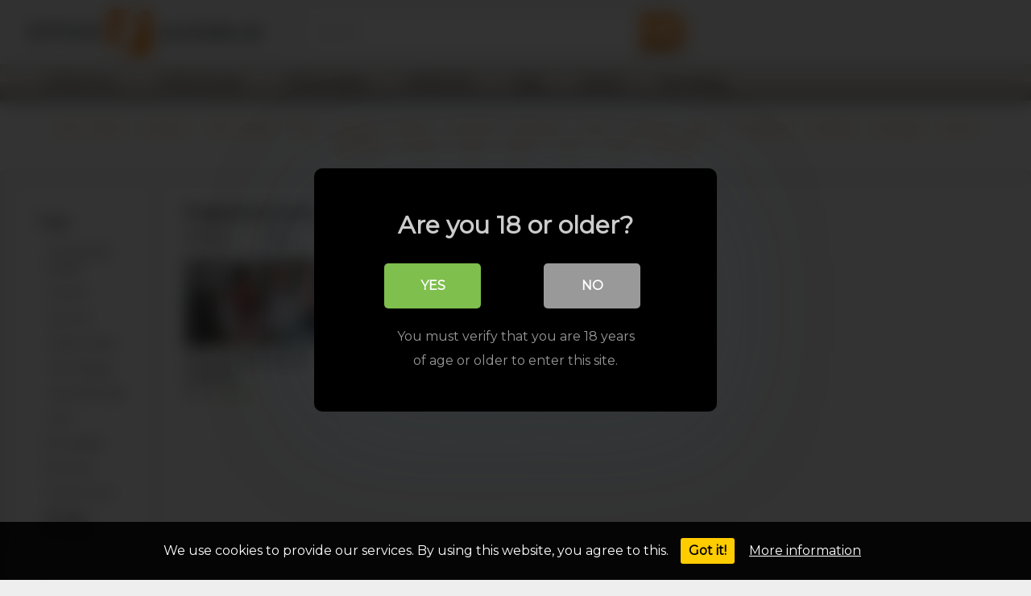

--- FILE ---
content_type: text/html; charset=UTF-8
request_url: https://cfnmjungle.com/porn/fingered-at-party/
body_size: 11058
content:
<!DOCTYPE html>
<html lang="en-US">
<head>
<meta charset="UTF-8">
<meta content='width=device-width, initial-scale=1.0, maximum-scale=1.0, user-scalable=0' name='viewport'/>
<link rel="profile" href="https://gmpg.org/xfn/11">
<link rel="icon" href="https://cfnmjungle.com/wp-content/uploads/2021/12/fav.png">
<style>.post-thumbnail{padding-bottom:56.25%;}
.post-thumbnail video, .post-thumbnail img{object-fit:fill;}
body.custom-background{background-image:url(https://cfnmjungle.com/wp-content/uploads/2021/12/cfnm-bg.jpg);background-color:!important;background-repeat:repeat;background-attachment:fixed;}
.site-title a{font-family:Open Sans;font-size:36px;}
.site-branding .logo img{max-width:300px;max-height:120px;margin-top:0px;margin-left:0px;}
a, .site-title a i,
.thumb-block:hover span.title, .categories-list .thumb-block:hover .entry-header .cat-title:before,
.required, .post-like a:hover i,
.top-bar i:hover, .menu-toggle i,
.main-navigation.toggled li:hover > a, .main-navigation.toggled li.focus > a,
.main-navigation.toggled li.current_page_item > a, .main-navigation.toggled li.current-menu-item > a,
#filters .filters-select:after,
.top-bar .membership a i, .thumb-block:hover .photos-count i,
.aside-filters span:hover a, .aside-filters span:hover a i,
.filters a.active, .filters a:hover,
.archive-aside a:hover, #video-links a:hover,
#video-links a:hover i,
.video-share .video-share-url a#clickme:hover,
a#show-sharing-buttons.active,
a#show-sharing-buttons.active i,
.morelink:hover, .morelink:hover i,
.footer-menu-container a:hover, .categories-list .thumb-block:hover .entry-header span,
.tags-letter-block .tag-items .tag-item a:hover, .menu-toggle-open,
.search-open{color:#ff9435;}
button, .button,
.btn, input[type="button"],
input[type="reset"],
input[type="submit"],
.pagination ul li a.current, .pagination ul li a:hover,
body #filters .label.secondary.active,
.label.secondary:hover, .widget_categories ul li a:hover,
a.tag-cloud-link:hover, .template-actors li a:hover,
.rating-bar-meter, .vjs-play-progress,
#filters .filters-options span:hover,
.top-bar .social-share a:hover, .thumb-block:hover span.hd-video,
.label:hover, .label:focus,
.label:active, .mobile-pagination .pagination-nav span,
.mobile-pagination .pagination-nav a{background-color:#ff9435!important;}
button:hover, .button:hover{background-color:lighten(#ff9435,50%);}
#video-tabs button.tab-link.active,
.page-title, .page .entry-title,
.comments-title, .comment-reply-title,
input[type="text"]:focus,
input[type="email"]:focus,
input[type="url"]:focus,
input[type="password"]:focus,
input[type="search"]:focus,
input[type="number"]:focus,
input[type="tel"]:focus,
input[type="range"]:focus,
input[type="date"]:focus,
input[type="month"]:focus,
input[type="week"]:focus,
input[type="time"]:focus,
input[type="datetime"]:focus,
input[type="datetime-local"]:focus,
input[type="color"]:focus,
textarea:focus, .filters a.active{border-color:#ff9435!important;}
ul li.current-menu-item a{border-bottom-color:#ff9435!important;}
.logo-watermark-img{max-width:px;}
.video-js .vjs-big-play-button{background-color:#ff9435!important;border-color:#ff9435!important;}</style>
<meta name="google-site-verification" content="sfPUi6ZPiNLrqlDtiG2VVj_Qc6KCSanYglhLi8V325c"/>
<style>#cookie-bar{background-color:rgba(0,0,0,0.9)!important;}
#cookie-bar p{color:#FFFFFF!important;}
#cookie-bar .cookie-bar__btn{background-color:#ffcc00!important;color:#000000!important;}</style>
<style>#dclm_modal_screen{background-color:rgba(0,0,0,0.8);}
#dclm_modal_content{background-color:#000;}
#dclm_modal_content h2{color:#ccc;}
#dclm_modal_content p{color:#999;}
#dclm_modal_content nav .av_go{background-color:#7fbf4d!important;}
#dclm_modal_content nav .av_no{background-color:#999999!important;}
#dclm-logo img{opacity:0.5;}</style>
<meta name='robots' content='index, follow, max-image-preview:large, max-snippet:-1, max-video-preview:-1'/>
<style>img:is([sizes="auto" i], [sizes^="auto," i]){contain-intrinsic-size:3000px 1500px}</style>
<title>CFNM fingered at party Videos CFNMJungle</title><link rel="preload" href="https://cfnmjungle.com/wp-content/themes/ultimatube/assets/stylesheets/font-awesome/fonts/fontawesome-webfont.woff2?v=4.7.0" as="font" crossorigin><link rel="preload" href="https://fonts.googleapis.com/css?family=Montserrat&display=swap" as="style" onload="this.rel='stylesheet';this.removeAttribute('onload');">
<meta name="description" content="Enjoy in very hot CFNM fingered at party vids for free - Hundreds of new CFNM fingered at party porn videos every day"/>
<link rel="canonical" href="https://cfnmjungle.com/porn/fingered-at-party/"/>
<meta property="og:locale" content="en_US"/>
<meta property="og:type" content="article"/>
<meta property="og:title" content="CFNM fingered at party Videos CFNMJungle"/>
<meta property="og:description" content="Enjoy in very hot CFNM fingered at party vids for free - Hundreds of new CFNM fingered at party porn videos every day"/>
<meta property="og:url" content="https://cfnmjungle.com/porn/fingered-at-party/"/>
<meta property="og:site_name" content="CFNM Jungle"/>
<meta name="twitter:card" content="summary_large_image"/>
<script type="application/ld+json" class="yoast-schema-graph">{"@context":"https://schema.org","@graph":[{"@type":"CollectionPage","@id":"https://cfnmjungle.com/porn/fingered-at-party/","url":"https://cfnmjungle.com/porn/fingered-at-party/","name":"CFNM fingered at party Videos CFNMJungle","isPartOf":{"@id":"https://cfnmjungle.com/#website"},"primaryImageOfPage":{"@id":"https://cfnmjungle.com/porn/fingered-at-party/#primaryimage"},"image":{"@id":"https://cfnmjungle.com/porn/fingered-at-party/#primaryimage"},"thumbnailUrl":"https://cfnmjungle.com/wp-content/uploads/2021/12/me-my-friend-and-her-boyfriend.jpg","description":"Enjoy in very hot CFNM fingered at party vids for free - Hundreds of new CFNM fingered at party porn videos every day","breadcrumb":{"@id":"https://cfnmjungle.com/porn/fingered-at-party/#breadcrumb"},"inLanguage":"en-US"},{"@type":"ImageObject","inLanguage":"en-US","@id":"https://cfnmjungle.com/porn/fingered-at-party/#primaryimage","url":"https://cfnmjungle.com/wp-content/uploads/2021/12/me-my-friend-and-her-boyfriend.jpg","contentUrl":"https://cfnmjungle.com/wp-content/uploads/2021/12/me-my-friend-and-her-boyfriend.jpg","width":320,"height":180},{"@type":"BreadcrumbList","@id":"https://cfnmjungle.com/porn/fingered-at-party/#breadcrumb","itemListElement":[{"@type":"ListItem","position":1,"name":"Home","item":"https://cfnmjungle.com/"},{"@type":"ListItem","position":2,"name":"fingered at party"}]},{"@type":"WebSite","@id":"https://cfnmjungle.com/#website","url":"https://cfnmjungle.com/","name":"CFNM Jungle","description":"Clothed Female Naked Male","potentialAction":[{"@type":"SearchAction","target":{"@type":"EntryPoint","urlTemplate":"https://cfnmjungle.com/?s={search_term_string}"},"query-input":{"@type":"PropertyValueSpecification","valueRequired":true,"valueName":"search_term_string"}}],"inLanguage":"en-US"}]}</script>
<style id='classic-theme-styles-inline-css'>.wp-block-button__link{color:#fff;background-color:#32373c;border-radius:9999px;box-shadow:none;text-decoration:none;padding:calc(.667em + 2px) calc(1.333em + 2px);font-size:1.125em}.wp-block-file__button{background:#32373c;color:#fff;text-decoration:none}</style>
<style id='global-styles-inline-css'>:root{--wp--preset--aspect-ratio--square:1;--wp--preset--aspect-ratio--4-3:4/3;--wp--preset--aspect-ratio--3-4:3/4;--wp--preset--aspect-ratio--3-2:3/2;--wp--preset--aspect-ratio--2-3:2/3;--wp--preset--aspect-ratio--16-9:16/9;--wp--preset--aspect-ratio--9-16:9/16;--wp--preset--color--black:#000000;--wp--preset--color--cyan-bluish-gray:#abb8c3;--wp--preset--color--white:#ffffff;--wp--preset--color--pale-pink:#f78da7;--wp--preset--color--vivid-red:#cf2e2e;--wp--preset--color--luminous-vivid-orange:#ff6900;--wp--preset--color--luminous-vivid-amber:#fcb900;--wp--preset--color--light-green-cyan:#7bdcb5;--wp--preset--color--vivid-green-cyan:#00d084;--wp--preset--color--pale-cyan-blue:#8ed1fc;--wp--preset--color--vivid-cyan-blue:#0693e3;--wp--preset--color--vivid-purple:#9b51e0;--wp--preset--gradient--vivid-cyan-blue-to-vivid-purple:linear-gradient(135deg,rgba(6,147,227,1) 0%,rgb(155,81,224) 100%);--wp--preset--gradient--light-green-cyan-to-vivid-green-cyan:linear-gradient(135deg,rgb(122,220,180) 0%,rgb(0,208,130) 100%);--wp--preset--gradient--luminous-vivid-amber-to-luminous-vivid-orange:linear-gradient(135deg,rgba(252,185,0,1) 0%,rgba(255,105,0,1) 100%);--wp--preset--gradient--luminous-vivid-orange-to-vivid-red:linear-gradient(135deg,rgba(255,105,0,1) 0%,rgb(207,46,46) 100%);--wp--preset--gradient--very-light-gray-to-cyan-bluish-gray:linear-gradient(135deg,rgb(238,238,238) 0%,rgb(169,184,195) 100%);--wp--preset--gradient--cool-to-warm-spectrum:linear-gradient(135deg,rgb(74,234,220) 0%,rgb(151,120,209) 20%,rgb(207,42,186) 40%,rgb(238,44,130) 60%,rgb(251,105,98) 80%,rgb(254,248,76) 100%);--wp--preset--gradient--blush-light-purple:linear-gradient(135deg,rgb(255,206,236) 0%,rgb(152,150,240) 100%);--wp--preset--gradient--blush-bordeaux:linear-gradient(135deg,rgb(254,205,165) 0%,rgb(254,45,45) 50%,rgb(107,0,62) 100%);--wp--preset--gradient--luminous-dusk:linear-gradient(135deg,rgb(255,203,112) 0%,rgb(199,81,192) 50%,rgb(65,88,208) 100%);--wp--preset--gradient--pale-ocean:linear-gradient(135deg,rgb(255,245,203) 0%,rgb(182,227,212) 50%,rgb(51,167,181) 100%);--wp--preset--gradient--electric-grass:linear-gradient(135deg,rgb(202,248,128) 0%,rgb(113,206,126) 100%);--wp--preset--gradient--midnight:linear-gradient(135deg,rgb(2,3,129) 0%,rgb(40,116,252) 100%);--wp--preset--font-size--small:13px;--wp--preset--font-size--medium:20px;--wp--preset--font-size--large:36px;--wp--preset--font-size--x-large:42px;--wp--preset--spacing--20:0.44rem;--wp--preset--spacing--30:0.67rem;--wp--preset--spacing--40:1rem;--wp--preset--spacing--50:1.5rem;--wp--preset--spacing--60:2.25rem;--wp--preset--spacing--70:3.38rem;--wp--preset--spacing--80:5.06rem;--wp--preset--shadow--natural:6px 6px 9px rgba(0, 0, 0, 0.2);--wp--preset--shadow--deep:12px 12px 50px rgba(0, 0, 0, 0.4);--wp--preset--shadow--sharp:6px 6px 0px rgba(0, 0, 0, 0.2);--wp--preset--shadow--outlined:6px 6px 0px -3px rgba(255, 255, 255, 1), 6px 6px rgba(0, 0, 0, 1);--wp--preset--shadow--crisp:6px 6px 0px rgba(0, 0, 0, 1);}:where(.is-layout-flex){gap:0.5em;}:where(.is-layout-grid){gap:0.5em;}body .is-layout-flex{display:flex;}.is-layout-flex{flex-wrap:wrap;align-items:center;}.is-layout-flex > :is(*, div){margin:0;}body .is-layout-grid{display:grid;}.is-layout-grid > :is(*, div){margin:0;}:where(.wp-block-columns.is-layout-flex){gap:2em;}:where(.wp-block-columns.is-layout-grid){gap:2em;}:where(.wp-block-post-template.is-layout-flex){gap:1.25em;}:where(.wp-block-post-template.is-layout-grid){gap:1.25em;}.has-black-color{color:var(--wp--preset--color--black) !important;}.has-cyan-bluish-gray-color{color:var(--wp--preset--color--cyan-bluish-gray) !important;}.has-white-color{color:var(--wp--preset--color--white) !important;}.has-pale-pink-color{color:var(--wp--preset--color--pale-pink) !important;}.has-vivid-red-color{color:var(--wp--preset--color--vivid-red) !important;}.has-luminous-vivid-orange-color{color:var(--wp--preset--color--luminous-vivid-orange) !important;}.has-luminous-vivid-amber-color{color:var(--wp--preset--color--luminous-vivid-amber) !important;}.has-light-green-cyan-color{color:var(--wp--preset--color--light-green-cyan) !important;}.has-vivid-green-cyan-color{color:var(--wp--preset--color--vivid-green-cyan) !important;}.has-pale-cyan-blue-color{color:var(--wp--preset--color--pale-cyan-blue) !important;}.has-vivid-cyan-blue-color{color:var(--wp--preset--color--vivid-cyan-blue) !important;}.has-vivid-purple-color{color:var(--wp--preset--color--vivid-purple) !important;}.has-black-background-color{background-color:var(--wp--preset--color--black) !important;}.has-cyan-bluish-gray-background-color{background-color:var(--wp--preset--color--cyan-bluish-gray) !important;}.has-white-background-color{background-color:var(--wp--preset--color--white) !important;}.has-pale-pink-background-color{background-color:var(--wp--preset--color--pale-pink) !important;}.has-vivid-red-background-color{background-color:var(--wp--preset--color--vivid-red) !important;}.has-luminous-vivid-orange-background-color{background-color:var(--wp--preset--color--luminous-vivid-orange) !important;}.has-luminous-vivid-amber-background-color{background-color:var(--wp--preset--color--luminous-vivid-amber) !important;}.has-light-green-cyan-background-color{background-color:var(--wp--preset--color--light-green-cyan) !important;}.has-vivid-green-cyan-background-color{background-color:var(--wp--preset--color--vivid-green-cyan) !important;}.has-pale-cyan-blue-background-color{background-color:var(--wp--preset--color--pale-cyan-blue) !important;}.has-vivid-cyan-blue-background-color{background-color:var(--wp--preset--color--vivid-cyan-blue) !important;}.has-vivid-purple-background-color{background-color:var(--wp--preset--color--vivid-purple) !important;}.has-black-border-color{border-color:var(--wp--preset--color--black) !important;}.has-cyan-bluish-gray-border-color{border-color:var(--wp--preset--color--cyan-bluish-gray) !important;}.has-white-border-color{border-color:var(--wp--preset--color--white) !important;}.has-pale-pink-border-color{border-color:var(--wp--preset--color--pale-pink) !important;}.has-vivid-red-border-color{border-color:var(--wp--preset--color--vivid-red) !important;}.has-luminous-vivid-orange-border-color{border-color:var(--wp--preset--color--luminous-vivid-orange) !important;}.has-luminous-vivid-amber-border-color{border-color:var(--wp--preset--color--luminous-vivid-amber) !important;}.has-light-green-cyan-border-color{border-color:var(--wp--preset--color--light-green-cyan) !important;}.has-vivid-green-cyan-border-color{border-color:var(--wp--preset--color--vivid-green-cyan) !important;}.has-pale-cyan-blue-border-color{border-color:var(--wp--preset--color--pale-cyan-blue) !important;}.has-vivid-cyan-blue-border-color{border-color:var(--wp--preset--color--vivid-cyan-blue) !important;}.has-vivid-purple-border-color{border-color:var(--wp--preset--color--vivid-purple) !important;}.has-vivid-cyan-blue-to-vivid-purple-gradient-background{background:var(--wp--preset--gradient--vivid-cyan-blue-to-vivid-purple) !important;}.has-light-green-cyan-to-vivid-green-cyan-gradient-background{background:var(--wp--preset--gradient--light-green-cyan-to-vivid-green-cyan) !important;}.has-luminous-vivid-amber-to-luminous-vivid-orange-gradient-background{background:var(--wp--preset--gradient--luminous-vivid-amber-to-luminous-vivid-orange) !important;}.has-luminous-vivid-orange-to-vivid-red-gradient-background{background:var(--wp--preset--gradient--luminous-vivid-orange-to-vivid-red) !important;}.has-very-light-gray-to-cyan-bluish-gray-gradient-background{background:var(--wp--preset--gradient--very-light-gray-to-cyan-bluish-gray) !important;}.has-cool-to-warm-spectrum-gradient-background{background:var(--wp--preset--gradient--cool-to-warm-spectrum) !important;}.has-blush-light-purple-gradient-background{background:var(--wp--preset--gradient--blush-light-purple) !important;}.has-blush-bordeaux-gradient-background{background:var(--wp--preset--gradient--blush-bordeaux) !important;}.has-luminous-dusk-gradient-background{background:var(--wp--preset--gradient--luminous-dusk) !important;}.has-pale-ocean-gradient-background{background:var(--wp--preset--gradient--pale-ocean) !important;}.has-electric-grass-gradient-background{background:var(--wp--preset--gradient--electric-grass) !important;}.has-midnight-gradient-background{background:var(--wp--preset--gradient--midnight) !important;}.has-small-font-size{font-size:var(--wp--preset--font-size--small) !important;}.has-medium-font-size{font-size:var(--wp--preset--font-size--medium) !important;}.has-large-font-size{font-size:var(--wp--preset--font-size--large) !important;}.has-x-large-font-size{font-size:var(--wp--preset--font-size--x-large) !important;}:where(.wp-block-post-template.is-layout-flex){gap:1.25em;}:where(.wp-block-post-template.is-layout-grid){gap:1.25em;}:where(.wp-block-columns.is-layout-flex){gap:2em;}:where(.wp-block-columns.is-layout-grid){gap:2em;}:root :where(.wp-block-pullquote){font-size:1.5em;line-height:1.6;}</style>
<link rel="stylesheet" type="text/css" href="//cfnmjungle.com/wp-content/cache/wpfc-minified/4pttgev/2hr81.css" media="all"/>
<script src='//cfnmjungle.com/wp-content/cache/wpfc-minified/f2fhgft5/2hr81.js'></script>
<link rel="https://api.w.org/" href="https://cfnmjungle.com/wp-json/"/><link rel="alternate" title="JSON" type="application/json" href="https://cfnmjungle.com/wp-json/wp/v2/tags/8879"/>		<style id="wp-custom-css">body, button, input, select, textarea{font-family:'Montserrat', sans-serif;}
.archive-aside{width:185px;margin-left:-200px;padding:0px 0 30px 15px;}
.aside-block{margin-bottom:20px;
background:white;padding:20px 10px 0 30px;}
.archive-aside h3{margin:0.85em 0 10px;}
.video-player-area, .aside-block, .archive-aside div:last-child{border-bottom:1px solid #ddd;}
.video-actions{border-bottom:1px solid #ff9435;}
.footer-widget-zone{border-bottom:1px solid #ff9435;border-top:1px solid #ff9435;}
.footer-widget-zone .three-columns-footer .widget{margin:3% 2% 0 2%;padding:0px;}
@media(min-width:768px){
.footer-widget-zone .textwidget.custom-html-widget{max-height:500px;overflow:scroll;padding:0 7% 0 0;}
}
div#header-widget-area{margin-top:2rem;text-align:center;display:inline-block;width:100%;background:#ffffff;margin:10px 0% 15px 0%;padding:15px 0 0% 0;border-bottom:1px solid #ddd;}
div#header-widget-area ul{margin:0 0 0 0;list-style:none !important;width:95%;text-align:center;padding:0px;}
div#header-widget-area li{display:inline-block;*display:inline;
*zoom:1;
margin:-5px 5px -5px 5px;}
div#header-widget-area a{text-decoration:none;float:left;padding:0 5px 0 5px;text-align:center;white-space:nowrap;}
h2.chw-title{display:none;}
div#sidebar-widget-area ul{list-style:none !important;padding-left:0px;}
.widget_text.widget.csw-widget{border:none;}
.widget{border-bottom:none !important;}
.aside-block.csw-widget{
border-bottom: none !important;}{border:none !important;}
@media(min-width:992px){
#site-navigation > ul > li > a{color:#0000009e;font-weight:bold;}
#site-navigation > ul > li > a:hover{color:black;font-weight:bold;}
#site-navigation{background:#222222;background:-moz-linear-gradient(top, #ccc 0%,#f7f1ec 50%,#ddd1c7 50%,#a9a9a9 100%);background:-webkit-linear-gradient(top, #ccc 0%,#f7f1ec 50%,#ddd1c7 50%,#a9a9a9 100%);background:linear-gradient(to bottom, #ccc 0%,#f7f1ec 50%,#ddd1c7 50%,#a9a9a9 100%);filter:progid:DXImageTransform.Microsoft.gradient( startColorstr='#ccc', endColorstr='#a9a9a9',GradientType=0 );-moz-box-shadow:0 6px 6px 0 rgba(0, 0, 0, 0.12);-webkit-box-shadow:0 6px 6px 0 rgb(0 0 0 / 12%);-o-box-shadow:0 6px 6px 0 rgba(0, 0, 0, 0.12);box-shadow:0 6px 6px 0 rgb(0 0 0 / 12%);}
#site-navigation ul{background:rgb(51, 51, 51, 0);}
.header-search input#searchsubmit{width:60px;font-size:22px;height:45px;line-height:45px;padding:0;border:none;color:#fff;
-moz-border-radius-topleft:0;-moz-border-radius-bottomleft:0;
-webkit-border-bottom-right-radius:30px;-moz-border-radius-topright:30px;-moz-border-radius-bottomright:30px;
border-bottom-right-radius:30px;background:#ff9435;background:-moz-linear-gradient(top, #f37f00 0%,#fdcda2 50%,#ffc28b 50%,#d16d02 100%);background:-webkit-linear-gradient(top, #f37f00 0%,#fdcda2 50%,#ffc28b 50%,#d16d02 100%);background:linear-gradient(to bottom, #f37f00 0%,#fdcda2 50%,#ffc28b 50%,#d16d02 100%);filter:progid:DXImageTransform.Microsoft.gradient( startColorstr='#f37f00', endColorstr='#d16d02',GradientType=0 );-moz-box-shadow:0 6px 6px 0 rgba(0, 0, 0, 0.12);-webkit-box-shadow:0 6px 6px 0 rgba(0, 0, 0, 0.12);-o-box-shadow:0 6px 6px 0 rgba(0, 0, 0, 0.12);box-shadow:0 6px 6px 0 rgba(0, 0, 0, 0.12);}
#site-navigation ul{background:rgb(51, 51, 51, 0);}
.header-search input#searchsubmit:hover{background:#222222;background:-moz-linear-gradient(top, #403f3f 0%,#856f5b 50%,#663000 50%,#060606 100%);background:-webkit-linear-gradient(top, #403f3f 0%,#856f5b 50%,#663000 50%,#060606 100%);background:linear-gradient(to bottom, #403f3f 0%,#856f5b 50%,#663000 50%,#060606 100%);filter:progid:DXImageTransform.Microsoft.gradient( startColorstr='#403f3f', endColorstr='#060606',GradientType=0 );-moz-box-shadow:0 6px 6px 0 rgba(0, 0, 0, 0.12);-webkit-box-shadow:0 6px 6px 0 rgba(0, 0, 0, 0.12);-o-box-shadow:0 6px 6px 0 rgba(0, 0, 0, 0.12);box-shadow:0 6px 6px 0 rgba(0, 0, 0, 0.12);-webkit-transition:all .3s ease;-ms-transition:all .3s ease;transition:all .3s ease;}
#site-navigation ul{background:rgb(51, 51, 51, 0);}
}
@media(max-width:992px){
.header-search input#searchsubmit{background:#ff9435;background:-moz-linear-gradient(top, #f37f00 0%,#fdcda2 50%,#ffc28b 50%,#d16d02 100%);background:-webkit-linear-gradient(top, #f37f00 0%,#fdcda2 50%,#ffc28b 50%,#d16d02 100%);background:linear-gradient(to bottom, #f37f00 0%,#fdcda2 50%,#ffc28b 50%,#d16d02 100%);filter:progid:DXImageTransform.Microsoft.gradient( startColorstr='#f37f00', endColorstr='#d16d02',GradientType=0 );-moz-box-shadow:0 6px 6px 0 rgba(0, 0, 0, 0.12);-webkit-box-shadow:0 6px 6px 0 rgba(0, 0, 0, 0.12);-o-box-shadow:0 6px 6px 0 rgba(0, 0, 0, 0.12);box-shadow:0 6px 6px 0 rgba(0, 0, 0, 0.12);}
}
.pagination ul li a.current{background:#ff9435;background:-moz-linear-gradient(top, #f37f00 0%,#fdcda2 50%,#ffc28b 50%,#d16d02 100%);background:-webkit-linear-gradient(top, #f37f00 0%,#fdcda2 50%,#ffc28b 50%,#d16d02 100%);background:linear-gradient(to bottom, #f37f00 0%,#fdcda2 50%,#ffc28b 50%,#d16d02 100%);filter:progid:DXImageTransform.Microsoft.gradient( startColorstr='#f37f00', endColorstr='#d16d02',GradientType=0 );-moz-box-shadow:0 6px 6px 0 rgba(0, 0, 0, 0.12);-webkit-box-shadow:0 6px 6px 0 rgba(0, 0, 0, 0.12);-o-box-shadow:0 6px 6px 0 rgba(0, 0, 0, 0.12);box-shadow:0 6px 6px 0 rgba(0, 0, 0, 0.12);}
.pagination ul li a, .more-videos{background:-moz-linear-gradient(top, #ccc 0%,#f7f1ec 50%,#ddd1c7 50%,#a9a9a9 100%);background:-webkit-linear-gradient(top, #ccc 0%,#f7f1ec 50%,#ddd1c7 50%,#a9a9a9 100%);background:linear-gradient(to bottom, #ccc 0%,#f7f1ec 50%,#ddd1c7 50%,#a9a9a9 100%);filter:progid:DXImageTransform.Microsoft.gradient( startColorstr='#ccc', endColorstr='#a9a9a9',GradientType=0 );-moz-box-shadow:0 6px 6px 0 rgba(0, 0, 0, 0.12);-webkit-box-shadow:0 6px 6px 0 rgb(0 0 0 / 12%);-o-box-shadow:0 6px 6px 0 rgba(0, 0, 0, 0.12);box-shadow:0 6px 6px 0 rgb(0 0 0 / 12%);}
#back-to-top,
.video-player-area .video-infos .tracking-btn a{background:#ff9435;background:-moz-linear-gradient(top, #f37f00 0%,#fdcda2 50%,#ffc28b 50%,#d16d02 100%);background:-webkit-linear-gradient(top, #f37f00 0%,#fdcda2 50%,#ffc28b 50%,#d16d02 100%);background:linear-gradient(to bottom, #f37f00 0%,#fdcda2 50%,#ffc28b 50%,#d16d02 100%);filter:progid:DXImageTransform.Microsoft.gradient( startColorstr='#f37f00', endColorstr='#d16d02',GradientType=0 );-moz-box-shadow:0 6px 6px 0 rgba(0, 0, 0, 0.12);-webkit-box-shadow:0 6px 6px 0 rgba(0, 0, 0, 0.12);-o-box-shadow:0 6px 6px 0 rgba(0, 0, 0, 0.12);box-shadow:0 6px 6px 0 rgba(0, 0, 0, 0.12);}
.video-player-area .video-infos .tracking-btn a{font-weight:700;}
.widget ul{padding-left:0px;list-style:none;}
#reklame_container{margin:0 auto;padding-top:0px;padding-bottom:0px;display:inline-block;}
.prva_reklama{float:left;margin-left:10px;}
#druga_reklama{float:left;margin-left:10px;}</style>
</head>  <body data-rsssl=1 class="archive tag tag-fingered-at-party tag-8879 wp-theme-ultimatube custom-background hfeed">  <div id="page"> 	<a class="skip-link screen-reader-text" href="#content">Skip to content</a>  	<div class="header row"> 		<div class="site-branding"> 			<div class="logo"> <a href="https://cfnmjungle.com/" rel="home" title="CFNM Jungle"><img src="https://cfnmjungle.com/wp-content/uploads/2021/12/LOGO-novi.png" alt="CFNM Jungle"></a></div></div><div class="search-menu-mobile"> 	<div class="header-search-mobile"> <i class="fa fa-search"></i></div><div id="menu-toggle"> <i class="fa fa-bars"></i></div></div><div class="header-search"> <form method="get" id="searchform" action="https://cfnmjungle.com/"> <input class="input-group-field" value="Search..." name="s" id="s" onfocus="if (this.value == 'Search...') {this.value = '';}" onblur="if (this.value == '') {this.value = 'Search...';}" type="text" /> <input class="fa-input" type="submit" id="searchsubmit" value="&#xf002;" /> </form></div><nav id="site-navigation" class="main-navigation" role="navigation"> 						<div id="head-mobile"></div><div class="button-nav"></div><ul id="menu-main-menu" class="menu"><li id="menu-item-11" class="menu-item menu-item-type-custom menu-item-object-custom menu-item-home menu-item-11"><a href="https://cfnmjungle.com">CFNM Porn</a></li> <li id="menu-item-1502" class="menu-item menu-item-type-custom menu-item-object-custom menu-item-1502"><a href="/favorite/cfnm-stories/">CFNM Stories</a></li> <li id="menu-item-1706" class="menu-item menu-item-type-custom menu-item-object-custom menu-item-1706"><a href="/favorite/cfnm-videos/">CFNM Videos</a></li> <li id="menu-item-9053" class="menu-item menu-item-type-custom menu-item-object-custom menu-item-9053"><a href="/photos/">CFNM Pics</a></li> <li id="menu-item-13" class="menu-item menu-item-type-post_type menu-item-object-page menu-item-13"><a href="https://cfnmjungle.com/tags/">Tags</a></li> <li id="menu-item-14" class="menu-item menu-item-type-post_type menu-item-object-page menu-item-14"><a href="https://cfnmjungle.com/actors/">Actors</a></li> <li id="menu-item-65369" class="menu-item menu-item-type-custom menu-item-object-custom menu-item-65369"><a href="https://cfnmjungle.com/blog/">Porn Blog</a></li> </ul>		</nav></div><div class="clear"></div><div id="content" class="site-content row">     <div id="header-widget-area" class="chw-widget-area widget-area" role="complementary">     <center><div class="widget chw-widget"><h2 class="chw-title">Top</h2><ul><li><a href='https://cfnmjungle.com/favorite/cfnm-videos/' title='cfnm videos'>cfnm videos</a></li><li><a href='https://cfnmjungle.com/favorite/amateur/' title='amateur'>amateur</a></li><li><a href='https://cfnmjungle.com/favorite/cfnm-stories/' title='cfnm stories'>cfnm stories</a></li><li><a href='https://cfnmjungle.com/favorite/asian/' title='asian'>asian</a></li><li><a href='https://cfnmjungle.com/favorite/blowjob/' title='blowjob'>blowjob</a></li><li><a href='https://cfnmjungle.com/favorite/beach/' title='beach'>beach</a></li><li><a href='https://cfnmjungle.com/favorite/cumshot/' title='cumshot'>cumshot</a></li><li><a href='https://cfnmjungle.com/favorite/femdom/' title='femdom'>femdom</a></li><li><a href='https://cfnmjungle.com/favorite/cmnf/' title='cmnf'>cmnf</a></li><li><a href='https://cfnmjungle.com/favorite/vintage/' title='vintage'>vintage</a></li><li><a href='https://cfnmjungle.com/favorite/teens/' title='teens'>teens</a></li><li><a href='https://cfnmjungle.com/favorite/humiliation/' title='humiliation'>humiliation</a></li><li><a href='https://cfnmjungle.com/favorite/handjob/' title='handjob'>handjob</a></li><li><a href='https://cfnmjungle.com/favorite/massage/' title='massage'>massage</a></li><li><a href='https://cfnmjungle.com/favorite/stories/' title='stories'>stories</a></li><li><a href='https://cfnmjungle.com/favorite/spanking/' title='spanking'>spanking</a></li><li><a href='https://cfnmjungle.com/favorite/mature/' title='mature'>mature</a></li><li><a href='https://cfnmjungle.com/favorite/party/' title='party'>party</a></li><li><a href='https://cfnmjungle.com/favorite/public/' title='public'>public</a></li><li><a href='https://cfnmjungle.com/favorite/nurse/' title='nurse'>nurse</a></li><li><a href='https://cfnmjungle.com/favorite/school/' title='school'>school</a></li><li><a href='https://cfnmjungle.com/favorite/restraint/' title='restraint'>restraint</a></li></ul></div></center></div><div id="primary" class="content-area"> 		<main id="main" class="site-main  					with-aside" role="main"> 			<div class="archive-aside">                      <div class="aside-block aside-tags"> <h3>Tags</h3> <a href="https://cfnmjungle.com/porn/hd-amateur-couple/"> hd amateur couple</a><a href="https://cfnmjungle.com/porn/human/"> human</a><a href="https://cfnmjungle.com/porn/lazy-sex/"> lazy sex</a><a href="https://cfnmjungle.com/porn/nature-dress/"> nature dress</a><a href="https://cfnmjungle.com/porn/real-college/"> real college</a><a href="https://cfnmjungle.com/porn/sexy-black-girl/"> sexy black girl</a><a href="https://cfnmjungle.com/porn/com/">.com</a><a href="https://cfnmjungle.com/porn/02-cosplay/">02 cosplay</a><a href="https://cfnmjungle.com/porn/02-nurse/">02 nurse</a><a href="https://cfnmjungle.com/porn/10-inch-cock/">10 inch cock</a> <a class="show-all-link" href="https://cfnmjungle.com/tags" title="All tags">All tags <i class="fa fa-angle-right"></i></a></div><div class="aside-block aside-actors"> <h3>Actors</h3> <a href="https://cfnmjungle.com/actor/aali-kali/">Aali Kali</a><a href="https://cfnmjungle.com/actor/aaliyah-hadid/">Aaliyah Hadid</a><a href="https://cfnmjungle.com/actor/aaliyah-love/">Aaliyah Love</a><a href="https://cfnmjungle.com/actor/aaron-stuart/">Aaron Stuart</a><a href="https://cfnmjungle.com/actor/aaron-wilcox/">Aaron Wilcox</a><a href="https://cfnmjungle.com/actor/abbey-brooks/">Abbey Brooks</a><a href="https://cfnmjungle.com/actor/abbey-gale/">Abbey Gale</a><a href="https://cfnmjungle.com/actor/abbey-rain/">Abbey Rain</a><a href="https://cfnmjungle.com/actor/abbie-cat/">Abbie Cat</a><a href="https://cfnmjungle.com/actor/abbie-maley/">Abbie Maley</a> <a class="show-all-link" href="https://cfnmjungle.com/actors" title="All actors">All actors <i class="fa fa-angle-right"></i></a></div></div><div class="archive-content clearfix-after"> 									<header class="page-header"> 						<h1 class="widget-title">fingered at party</h1>     		<div class="filters"> 		<a class="filter-title" href="#!">Newest</a> 		<div class="filters-list"> <a href="/porn/fingered-at-party/?filter=latest">Newest</a> <a href="/porn/fingered-at-party/?filter=popular">Best</a> <a href="/porn/fingered-at-party/?filter=most-viewed">Most viewed</a> <a href="/porn/fingered-at-party/?filter=longest">Longest</a> <a href="/porn/fingered-at-party/?filter=random">Random</a></div></div></header> 															<div class="video-list-content">						 						<div class="videos-list">						 							 <article data-video-id="video_1" data-main-thumb="https://cfnmjungle.com/wp-content/uploads/2021/12/me-my-friend-and-her-boyfriend.jpg" data-thumbs="https://ei.phncdn.com/videos/201806/08/169533172/original/(m=eafTGgaaaa)(mh=ZtflBJFMcIpevZ5T)1.jpg,https://ei.phncdn.com/videos/201806/08/169533172/original/(m=eafTGgaaaa)(mh=ZtflBJFMcIpevZ5T)2.jpg,https://ei.phncdn.com/videos/201806/08/169533172/original/(m=eafTGgaaaa)(mh=ZtflBJFMcIpevZ5T)3.jpg,https://ei.phncdn.com/videos/201806/08/169533172/original/(m=eafTGgaaaa)(mh=ZtflBJFMcIpevZ5T)4.jpg,https://ei.phncdn.com/videos/201806/08/169533172/original/(m=eafTGgaaaa)(mh=ZtflBJFMcIpevZ5T)5.jpg,https://ei.phncdn.com/videos/201806/08/169533172/original/(m=eafTGgaaaa)(mh=ZtflBJFMcIpevZ5T)6.jpg,https://ei.phncdn.com/videos/201806/08/169533172/original/(m=eafTGgaaaa)(mh=ZtflBJFMcIpevZ5T)7.jpg,https://ei.phncdn.com/videos/201806/08/169533172/original/(m=eafTGgaaaa)(mh=ZtflBJFMcIpevZ5T)8.jpg,https://ei.phncdn.com/videos/201806/08/169533172/original/(m=eafTGgaaaa)(mh=ZtflBJFMcIpevZ5T)9.jpg,https://ei.phncdn.com/videos/201806/08/169533172/original/(m=eafTGgaaaa)(mh=ZtflBJFMcIpevZ5T)10.jpg,https://ei.phncdn.com/videos/201806/08/169533172/original/(m=eafTGgaaaa)(mh=ZtflBJFMcIpevZ5T)11.jpg,https://ei.phncdn.com/videos/201806/08/169533172/original/(m=eafTGgaaaa)(mh=ZtflBJFMcIpevZ5T)12.jpg,https://ei.phncdn.com/videos/201806/08/169533172/original/(m=eafTGgaaaa)(mh=ZtflBJFMcIpevZ5T)13.jpg,https://ei.phncdn.com/videos/201806/08/169533172/original/(m=eafTGgaaaa)(mh=ZtflBJFMcIpevZ5T)14.jpg,https://ei.phncdn.com/videos/201806/08/169533172/original/(m=eafTGgaaaa)(mh=ZtflBJFMcIpevZ5T)15.jpg,https://ei.phncdn.com/videos/201806/08/169533172/original/(m=eafTGgaaaa)(mh=ZtflBJFMcIpevZ5T)16.jpg" class="thumb-block video-preview-item post-12456 post type-post status-publish format-video has-post-thumbnail hentry category-cfnm-videos tag-cheating-boyfriend tag-clit-licking-orgasm tag-fingered-at-party tag-fingering-orgasm tag-guy-fingering-pussy tag-infront-of-friend tag-masturbating-beside tag-masturbation tag-orgasm tag-pussy-eating-orgasm tag-pussy-licking tag-pussy-licking-orgasm tag-squirting tag-teenager post_format-post-format-video" data-post-id="12456"> 	<a href="https://cfnmjungle.com/me-my-friend-and-her-boyfriend/" title="Me, my friend and her boyfriend"> 		<div class="post-thumbnail"> 			 			<div class="post-thumbnail-container"><img class="video-main-thumb" width="300" height="168.75" src="https://cfnmjungle.com/wp-content/uploads/2021/12/me-my-friend-and-her-boyfriend.jpg" alt="Me, my friend and her boyfriend"></div><div class="video-overlay"></div><span class="duration">19:51</span></div><header class="entry-header"> 			<span class="title">Me, my friend and her boyfriend</span> 							<div class="under-thumb"> <span class="views"><i class="fa fa-eye"></i> 26K</span> <span class="rating"><i class="fa fa-thumbs-up"></i> 90%</span></div></header> 	</a> </article></div></div></div></main></div><div class="clear"></div><div class="happy-footer"> <center> <iframe width="1200" height="250" style="display:block" marginwidth="0" marginheight="0" frameborder="no" src="https://creative.rmhfrtnd.com/widgets/v4/Universal?autoplay=onHover&playButton=1&hideButton=1&hideTitle=1&campaignId=dole-siroka-reklama&creativeId=1000x250&sourceId=cfnmjungle.com&broadcastVR=1&tag=men&userId=ab44138fe9046435f040713dc7abb0d713b98ffdd5cc996d6d0ced07bc77f6c7"></iframe> </center></div><div class="happy-footer-mobile"> 				<script async src="https://a.realsrv.com/ad-provider.js"></script>    <ins class="adsbyexoclick" data-zoneid="3967948"></ins>    <script>(AdProvider=window.AdProvider||[]).push({"serve": {}});</script><script async src="https://a.realsrv.com/ad-provider.js"></script>    <ins class="adsbyexoclick" data-zoneid="3967958"></ins>    <script>(AdProvider=window.AdProvider||[]).push({"serve": {}});</script></div><div class="footer-widget-zone">	 				<div class="row">				 					<div class="three-columns-footer"> <section id="media_image-6" class="extendedwopts-md-justify extendedwopts-sm-justify extendedwopts-xs-justify widget widget_media_image"><figure style="width: 320px" class="wp-caption alignnone"><a href="https://cfnmjungle.com/wp-content/uploads/2021/12/ava-parker-gives-this-virgin-teen-his-first-handjob-cfnm.jpg"><img width="320" height="180" src="https://cfnmjungle.com/wp-content/uploads/2021/12/ava-parker-gives-this-virgin-teen-his-first-handjob-cfnm.jpg" class="image wp-image-9232 attachment-full size-full" alt="CFNM Handjob POV" style="max-width: 100%; height: auto;" title="CFNM Handjob POV" decoding="async" loading="lazy" srcset="https://cfnmjungle.com/wp-content/uploads/2021/12/ava-parker-gives-this-virgin-teen-his-first-handjob-cfnm.jpg 320w, https://cfnmjungle.com/wp-content/uploads/2021/12/ava-parker-gives-this-virgin-teen-his-first-handjob-cfnm-300x169.jpg 300w, https://cfnmjungle.com/wp-content/uploads/2021/12/ava-parker-gives-this-virgin-teen-his-first-handjob-cfnm-150x84.jpg 150w" sizes="auto, (max-width: 320px) 100vw, 320px"/></a><figcaption class="wp-caption-text">CFNM Handjob POV</figcaption></figure></section><section id="media_image-7" class="extendedwopts-md-center extendedwopts-sm-center extendedwopts-xs-center widget widget_media_image"><figure style="width: 320px" class="wp-caption alignnone"><a href="https://cfnmjungle.com/wp-content/uploads/2021/12/big-dick-teen-gets-a-cfnm-handjob-by-milf-maria-jade.jpg"><img width="320" height="180" src="https://cfnmjungle.com/wp-content/uploads/2021/12/big-dick-teen-gets-a-cfnm-handjob-by-milf-maria-jade.jpg" class="image wp-image-7890 attachment-full size-full" alt="CFNM Stepmom Handjob" style="max-width: 100%; height: auto;" title="CFNM Stepmom Handjob" decoding="async" loading="lazy" srcset="https://cfnmjungle.com/wp-content/uploads/2021/12/big-dick-teen-gets-a-cfnm-handjob-by-milf-maria-jade.jpg 320w, https://cfnmjungle.com/wp-content/uploads/2021/12/big-dick-teen-gets-a-cfnm-handjob-by-milf-maria-jade-300x169.jpg 300w, https://cfnmjungle.com/wp-content/uploads/2021/12/big-dick-teen-gets-a-cfnm-handjob-by-milf-maria-jade-150x84.jpg 150w" sizes="auto, (max-width: 320px) 100vw, 320px"/></a><figcaption class="wp-caption-text">CFNM Stepmom Handjob</figcaption></figure></section><section id="media_image-5" class="extendedwopts-md-center extendedwopts-sm-center extendedwopts-xs-center widget widget_media_image"><figure style="width: 320px" class="wp-caption alignnone"><a href="https://cfnmjungle.com/wp-content/uploads/2021/12/dancing-bear-is-here-and-cock-hungry-girls-suck-his-dick.jpg"><img width="320" height="180" src="https://cfnmjungle.com/wp-content/uploads/2021/12/dancing-bear-is-here-and-cock-hungry-girls-suck-his-dick.jpg" class="image wp-image-7211 attachment-full size-full" alt="Prom Queen CFNM Blowjob" style="max-width: 100%; height: auto;" title="Prom Queen CFNM Blowjob" decoding="async" loading="lazy" srcset="https://cfnmjungle.com/wp-content/uploads/2021/12/dancing-bear-is-here-and-cock-hungry-girls-suck-his-dick.jpg 320w, https://cfnmjungle.com/wp-content/uploads/2021/12/dancing-bear-is-here-and-cock-hungry-girls-suck-his-dick-300x169.jpg 300w, https://cfnmjungle.com/wp-content/uploads/2021/12/dancing-bear-is-here-and-cock-hungry-girls-suck-his-dick-150x84.jpg 150w" sizes="auto, (max-width: 320px) 100vw, 320px"/></a><figcaption class="wp-caption-text">Prom Queen CFNM Blowjob</figcaption></figure></section><section id="media_image-3" class="extendedwopts-md-center extendedwopts-sm-center extendedwopts-xs-center widget widget_media_image"><figure style="width: 300px" class="wp-caption alignnone"><img width="300" height="200" src="https://cfnmjungle.com/wp-content/uploads/2021/12/chanel-preston-and-krissy-lynn-jerking-up-a-sweat-2-300x200.jpg" class="image wp-image-8990 attachment-medium size-medium" alt="Two brunettes sharing courtyard fun" style="max-width: 100%; height: auto;" decoding="async" loading="lazy" srcset="https://cfnmjungle.com/wp-content/uploads/2021/12/chanel-preston-and-krissy-lynn-jerking-up-a-sweat-2-300x200.jpg 300w, https://cfnmjungle.com/wp-content/uploads/2021/12/chanel-preston-and-krissy-lynn-jerking-up-a-sweat-2-768x512.jpg 768w, https://cfnmjungle.com/wp-content/uploads/2021/12/chanel-preston-and-krissy-lynn-jerking-up-a-sweat-2.jpg 900w" sizes="auto, (max-width: 300px) 100vw, 300px"/><figcaption class="wp-caption-text">Two brunettes sharing cock on courtyard</figcaption></figure></section><section id="media_image-2" class="extendedwopts-md-center extendedwopts-sm-center extendedwopts-xs-center widget widget_media_image"><figure style="width: 300px" class="wp-caption alignnone"><img width="300" height="200" src="https://cfnmjungle.com/wp-content/uploads/2021/12/sugar-daddys-toy-is-kates-new-joy-3-300x200.jpg" class="image wp-image-8947 attachment-medium size-medium" alt="Sugar daddy&#039;s toy is Kate&#039;s new joy" style="max-width: 100%; height: auto;" decoding="async" loading="lazy" srcset="https://cfnmjungle.com/wp-content/uploads/2021/12/sugar-daddys-toy-is-kates-new-joy-3-300x200.jpg 300w, https://cfnmjungle.com/wp-content/uploads/2021/12/sugar-daddys-toy-is-kates-new-joy-3-768x512.jpg 768w, https://cfnmjungle.com/wp-content/uploads/2021/12/sugar-daddys-toy-is-kates-new-joy-3.jpg 1000w" sizes="auto, (max-width: 300px) 100vw, 300px"/><figcaption class="wp-caption-text">Sugar daddy's toy is Kate's new joy</figcaption></figure></section><section id="media_image-4" class="extendedwopts-md-center extendedwopts-sm-center extendedwopts-xs-center widget widget_media_image"><figure style="width: 300px" class="wp-caption alignnone"><img width="300" height="200" src="https://cfnmjungle.com/wp-content/uploads/2021/12/teen-jerking-old-fossil-4kcfnm-com-2-300x200.jpg" class="image wp-image-8976 attachment-medium size-medium" alt="Teen jerking old fossil 4kCFNM.com" style="max-width: 100%; height: auto;" decoding="async" loading="lazy" srcset="https://cfnmjungle.com/wp-content/uploads/2021/12/teen-jerking-old-fossil-4kcfnm-com-2-300x200.jpg 300w, https://cfnmjungle.com/wp-content/uploads/2021/12/teen-jerking-old-fossil-4kcfnm-com-2-768x512.jpg 768w, https://cfnmjungle.com/wp-content/uploads/2021/12/teen-jerking-old-fossil-4kcfnm-com-2.jpg 1000w" sizes="auto, (max-width: 300px) 100vw, 300px"/><figcaption class="wp-caption-text">Teen jerking old fossil 4kCFNM.com</figcaption></figure></section></div></div></div><footer id="colophon" class="site-footer" role="contentinfo"> 							<div class="footer-menu-container">				 					<div class="menu-main-menu-container"><ul id="menu-main-menu-1" class="menu"><li class="menu-item menu-item-type-custom menu-item-object-custom menu-item-home menu-item-11"><a href="https://cfnmjungle.com">CFNM Porn</a></li> <li class="menu-item menu-item-type-custom menu-item-object-custom menu-item-1502"><a href="/favorite/cfnm-stories/">CFNM Stories</a></li> <li class="menu-item menu-item-type-custom menu-item-object-custom menu-item-1706"><a href="/favorite/cfnm-videos/">CFNM Videos</a></li> <li class="menu-item menu-item-type-custom menu-item-object-custom menu-item-9053"><a href="/photos/">CFNM Pics</a></li> <li class="menu-item menu-item-type-post_type menu-item-object-page menu-item-13"><a href="https://cfnmjungle.com/tags/">Tags</a></li> <li class="menu-item menu-item-type-post_type menu-item-object-page menu-item-14"><a href="https://cfnmjungle.com/actors/">Actors</a></li> <li class="menu-item menu-item-type-custom menu-item-object-custom menu-item-65369"><a href="https://cfnmjungle.com/blog/">Porn Blog</a></li> </ul></div></div><div class="site-info"> We DO NOT TOLERATE ch!ld pornography or anything illegal stuff. This site has adult content! If you are under 18 years of age please LEAVE this site immediately! All performers on this site are over 18 years old. We are not responsible for any third link parties. If you find anything illegal or inappropriate on this site please report to the webmaster immediately! This site WILL NEVER PROMOTE illegal stuff. Follow <a href="https://linktr.ee/openrelationships">our network</a> and keep up with us. All rights reserved. <br><a target="_blank" href="mailto:admin@cfnmjungle.com">Contact WEBMASTER</a> | <a rel="nofollow" href="/2257-2/">2257</a> | <a rel="nofollow" href="/dmca-notice-of-copyright-infrigement/">DMCA</a> | <a rel="nofollow" href="/privacy-policy-2/">Privacy policy</a> | <a rel="nofollow" href="/privacy-tools/">Privacy tools</a> | <a rel="nofollow" href="/takedown-request/">Takedown request</a></div></footer></div></div><a class="button" href="#" id="back-to-top" title="Back to top"><i class="fa fa-chevron-up"></i></a>  <script type="speculationrules">{"prefetch":[{"source":"document","where":{"and":[{"href_matches":"\/*"},{"not":{"href_matches":["\/wp-*.php","\/wp-admin\/*","\/wp-content\/uploads\/*","\/wp-content\/*","\/wp-content\/plugins\/*","\/wp-content\/themes\/ultimatube\/*","\/*\\?(.+)"]}},{"not":{"selector_matches":"a[rel~=\"nofollow\"]"}},{"not":{"selector_matches":".no-prefetch, .no-prefetch a"}}]},"eagerness":"conservative"}]}</script> <script src='//cfnmjungle.com/wp-content/cache/wpfc-minified/kakazuo2/2hr81.js'></script>
<script>window.dataLayer=window.dataLayer||[];function gtag(){dataLayer.push(arguments);}gtag("js", new Date());gtag("config", "G-8ZD1BBQKH1");</script>		<div class="modal fade wpst-user-modal" id="wpst-user-modal" tabindex="-1" role="dialog" aria-hidden="true"> 			<div class="modal-dialog" data-active-tab=""> 				<div class="modal-content"> 					<div class="modal-body"> 					<a href="#" class="close" data-dismiss="modal" aria-label="Close"><i class="fa fa-remove"></i></a> 						 						<div class="wpst-register">	 															<div class="alert alert-danger">Registration is disabled.</div></div><div class="wpst-login">							  							<h3>Login to CFNM Jungle</h3> 						 							<form id="wpst_login_form" action="https://cfnmjungle.com/" method="post">  								<div class="form-field"> <label>Username</label> <input class="form-control input-lg required" name="wpst_user_login" type="text"/></div><div class="form-field"> <label for="wpst_user_pass">Password</label> <input class="form-control input-lg required" name="wpst_user_pass" id="wpst_user_pass" type="password"/></div><div class="form-field lost-password"> <input type="hidden" name="action" value="wpst_login_member"/> <button class="btn btn-theme btn-lg" data-loading-text="Loading..." type="submit">Login</button> <a class="alignright" href="#wpst-reset-password">Lost Password?</a></div><input type="hidden" id="login-security" name="login-security" value="b92801240c" /><input type="hidden" name="_wp_http_referer" value="/porn/fingered-at-party/" />							</form> 							<div class="wpst-errors"></div></div><div class="wpst-reset-password">							  							<h3>Reset Password</h3> 							<p>Enter the username or e-mail you used in your profile. A password reset link will be sent to you by email.</p> 						 							<form id="wpst_reset_password_form" action="https://cfnmjungle.com/" method="post"> 								<div class="form-field"> <label for="wpst_user_or_email">Username or E-mail</label> <input class="form-control input-lg required" name="wpst_user_or_email" id="wpst_user_or_email" type="text"/></div><div class="form-field"> <input type="hidden" name="action" value="wpst_reset_password"/> <button class="btn btn-theme btn-lg" data-loading-text="Loading..." type="submit">Get new password</button></div><input type="hidden" id="password-security" name="password-security" value="b92801240c" /><input type="hidden" name="_wp_http_referer" value="/porn/fingered-at-party/" />							</form> 							<div class="wpst-errors"></div></div><div class="wpst-loading"> <p><i class="fa fa-refresh fa-spin"></i><br>Loading...</p></div></div><div class="modal-footer"> <span class="wpst-register-footer">Don&#039;t have an account? <a href="#wpst-register">Sign up</a></span> <span class="wpst-login-footer">Already have an account? <a href="#wpst-login">Login</a></span></div></div></div></div><script id="jquery-widgetopts-js-extra">var varWidgetOpts={"shallNotFixed":".site-footer","margin_top":"0","disable_width":"768","disable_height":"200"};</script> <script id="wpst-main-js-extra">var wpst_ajax_var={"url":"https:\/\/cfnmjungle.com\/wp-admin\/admin-ajax.php","nonce":"6a69b7fed7","ctpl_installed":"1","is_mobile":"1"};
var objectL10nMain={"readmore":"Read more","close":"Close"};
var options={"thumbnails_ratio":"16\/9"};</script> <script src='//cfnmjungle.com/wp-content/cache/wpfc-minified/8jpopym9/2hr81.js'></script>
<script id="coco-cookie-consent-script-js-extra">var coco_ajax_var={"cookie_consent_disable_cookie_admin":"off","bar_position":"bottom","consent_text":"We use cookies to provide our services. By using this website, you agree to this.","consent_button_text":"Got it!","display_more_info":"on","more_info_text":"More information","more_info_url":"https:\/\/www.google.com\/policies\/technologies\/cookies\/","display_privacy":"off","privacy_text":"Privacy protection","privacy_popup":"Lorem ipsum dolor sit amet, consectetur adipiscing elit, sed do eiusmod tempor incididunt ut labore et dolore magna aliqua. Ut enim ad minim veniam, quis nostrud exercitation ullamco laboris nisi ut aliquip ex ea commodo consequat. Duis aute irure dolor in reprehenderit in voluptate velit esse cillum dolore eu fugiat nulla pariatur. Excepteur sint occaecat cupidatat non proident, sunt in culpa qui officia deserunt mollit anim id est laborum."};</script> <script src='//cfnmjungle.com/wp-content/cache/wpfc-minified/321wsk1y/2hr81.js'></script>
<script id="dclm-disclaimer-script-js-extra">var dclm_ajax_var={"title":"Are you 18 or older?","yes_button_text":"Yes","no_button_text":"No","description":"You must verify that you are 18 years of age or older to enter this site.","nope_title":"We're sorry!","nope_under_title":"I hit the wrong button!","nope_button_text":"I'm old enough!","nope_description":"You must be 18 years of age or older to enter this site.","nope_redirect_url":"","logo":"off","logo_file":"","logo_width":"50","disclaimer_redirect_url":"","disclaimer_redirect_stay_on_site":"on","disclaimer_disable_cookie_admin":"off","disclaimer_current_user_can":""};</script> <script src='//cfnmjungle.com/wp-content/cache/wpfc-minified/ky42tmy5/2hr81.js'></script>
<script>(AdProvider=window.AdProvider||[]).push({"serve": {}});</script> </body> </html><!-- WP Fastest Cache file was created in 0.510 seconds, on October 4, 2025 @ 10:49 am -->

--- FILE ---
content_type: application/javascript; charset=utf-8
request_url: https://cfnmjungle.com/wp-content/cache/wpfc-minified/kakazuo2/2hr81.js
body_size: 128943
content:
(function(){
var data={
"resource": {
"version":"2",
"macros":[{"function":"__e"},{"function":"__c","vtp_value":""},{"function":"__c","vtp_value":0}],
"tags":[{"function":"__ogt_ga_send","priority":6,"vtp_value":true,"tag_id":10},{"function":"__ogt_referral_exclusion","priority":6,"vtp_includeConditions":["list","hotwifecaps\\.com"],"tag_id":12},{"function":"__ogt_session_timeout","priority":6,"vtp_sessionMinutes":30,"vtp_sessionHours":0,"tag_id":13},{"function":"__ogt_1p_data_v2","priority":6,"vtp_isAutoEnabled":true,"vtp_autoCollectExclusionSelectors":["list",["map","exclusionSelector",""]],"vtp_isEnabled":true,"vtp_cityType":"CSS_SELECTOR","vtp_manualEmailEnabled":false,"vtp_firstNameType":"CSS_SELECTOR","vtp_countryType":"CSS_SELECTOR","vtp_cityValue":"","vtp_emailType":"CSS_SELECTOR","vtp_regionType":"CSS_SELECTOR","vtp_autoEmailEnabled":true,"vtp_postalCodeValue":"","vtp_lastNameValue":"","vtp_phoneType":"CSS_SELECTOR","vtp_phoneValue":"","vtp_streetType":"CSS_SELECTOR","vtp_autoPhoneEnabled":false,"vtp_postalCodeType":"CSS_SELECTOR","vtp_emailValue":"","vtp_firstNameValue":"","vtp_streetValue":"","vtp_lastNameType":"CSS_SELECTOR","vtp_autoAddressEnabled":false,"vtp_regionValue":"","vtp_countryValue":"","vtp_isAutoCollectPiiEnabledFlag":false,"tag_id":14},{"function":"__ccd_ga_first","priority":5,"vtp_instanceDestinationId":"G-8ZD1BBQKH1","tag_id":20},{"function":"__set_product_settings","priority":4,"vtp_instanceDestinationId":"G-8ZD1BBQKH1","vtp_foreignTldMacroResult":["macro",1],"vtp_isChinaVipRegionMacroResult":["macro",2],"tag_id":19},{"function":"__ccd_ga_regscope","priority":3,"vtp_settingsTable":["list",["map","redactFieldGroup","DEVICE_AND_GEO","disallowAllRegions",false,"disallowedRegions",""],["map","redactFieldGroup","GOOGLE_SIGNALS","disallowAllRegions",true,"disallowedRegions",""]],"vtp_instanceDestinationId":"G-8ZD1BBQKH1","tag_id":18},{"function":"__ccd_conversion_marking","priority":2,"vtp_conversionRules":["list",["map","matchingRules","{\"type\":5,\"args\":[{\"stringValue\":\"purchase\"},{\"contextValue\":{\"namespaceType\":1,\"keyParts\":[\"eventName\"]}}]}"]],"vtp_instanceDestinationId":"G-8ZD1BBQKH1","tag_id":17},{"function":"__ccd_auto_redact","priority":1,"vtp_redactEmail":false,"vtp_instanceDestinationId":"G-8ZD1BBQKH1","tag_id":16},{"function":"__gct","vtp_trackingId":"G-8ZD1BBQKH1","vtp_sessionDuration":0,"tag_id":7},{"function":"__ccd_ga_last","priority":0,"vtp_instanceDestinationId":"G-8ZD1BBQKH1","tag_id":15}],
"predicates":[{"function":"_eq","arg0":["macro",0],"arg1":"gtm.js"},{"function":"_eq","arg0":["macro",0],"arg1":"gtm.init"}],
"rules":[[["if",0],["add",9]],[["if",1],["add",0,1,2,3,10,8,7,6,5,4]]]
},
"runtime":[ [50,"__c",[46,"a"],[36,[17,[15,"a"],"value"]]]
,[50,"__ccd_auto_redact",[46,"a"],[50,"v",[46,"aF"],[36,[2,[15,"aF"],"replace",[7,[15,"u"],"\\$1"]]]],[50,"w",[46,"aF"],[52,"aG",[30,["c",[15,"aF"]],[15,"aF"]]],[52,"aH",[7]],[65,"aI",[2,[15,"aG"],"split",[7,""]],[46,[53,[52,"aJ",[7,["v",[15,"aI"]]]],[52,"aK",["d",[15,"aI"]]],[22,[12,[15,"aK"],[45]],[46,[53,[36,["d",["v",[15,"aF"]]]]]]],[22,[21,[15,"aK"],[15,"aI"]],[46,[53,[2,[15,"aJ"],"push",[7,[15,"aK"]]],[22,[21,[15,"aI"],[2,[15,"aI"],"toLowerCase",[7]]],[46,[53,[2,[15,"aJ"],"push",[7,["d",[2,[15,"aI"],"toLowerCase",[7]]]]]]],[46,[22,[21,[15,"aI"],[2,[15,"aI"],"toUpperCase",[7]]],[46,[53,[2,[15,"aJ"],"push",[7,["d",[2,[15,"aI"],"toUpperCase",[7]]]]]]]]]]]]],[22,[18,[17,[15,"aJ"],"length"],1],[46,[53,[2,[15,"aH"],"push",[7,[0,[0,"(?:",[2,[15,"aJ"],"join",[7,"|"]]],")"]]]]],[46,[53,[2,[15,"aH"],"push",[7,[16,[15,"aJ"],0]]]]]]]]],[36,[2,[15,"aH"],"join",[7,""]]]],[50,"x",[46,"aF","aG","aH"],[52,"aI",["z",[15,"aF"],[15,"aH"]]],[22,[28,[15,"aI"]],[46,[36,[15,"aF"]]]],[22,[28,[17,[15,"aI"],"search"]],[46,[36,[15,"aF"]]]],[41,"aJ"],[3,"aJ",[17,[15,"aI"],"search"]],[65,"aK",[15,"aG"],[46,[53,[52,"aL",[7,["v",[15,"aK"]],["w",[15,"aK"]]]],[65,"aM",[15,"aL"],[46,[53,[52,"aN",[30,[16,[15,"t"],[15,"aM"]],[43,[15,"t"],[15,"aM"],["b",[0,[0,"([?&]",[15,"aM"]],"=)([^&]*)"],"gi"]]]],[3,"aJ",[2,[15,"aJ"],"replace",[7,[15,"aN"],[0,"$1",[15,"r"]]]]]]]]]]],[22,[20,[15,"aJ"],[17,[15,"aI"],"search"]],[46,[36,[15,"aF"]]]],[22,[20,[16,[15,"aJ"],0],"&"],[46,[3,"aJ",[2,[15,"aJ"],"substring",[7,1]]]]],[22,[21,[16,[15,"aJ"],0],"?"],[46,[3,"aJ",[0,"?",[15,"aJ"]]]]],[22,[20,[15,"aJ"],"?"],[46,[3,"aJ",""]]],[43,[15,"aI"],"search",[15,"aJ"]],[36,["aA",[15,"aI"],[15,"aH"]]]],[50,"z",[46,"aF","aG"],[22,[20,[15,"aG"],[17,[15,"s"],"PATH"]],[46,[53,[3,"aF",[0,[15,"y"],[15,"aF"]]]]]],[36,["f",[15,"aF"]]]],[50,"aA",[46,"aF","aG"],[41,"aH"],[3,"aH",""],[22,[20,[15,"aG"],[17,[15,"s"],"URL"]],[46,[53,[41,"aI"],[3,"aI",""],[22,[30,[17,[15,"aF"],"username"],[17,[15,"aF"],"password"]],[46,[53,[3,"aI",[0,[15,"aI"],[0,[0,[0,[17,[15,"aF"],"username"],[39,[17,[15,"aF"],"password"],":",""]],[17,[15,"aF"],"password"]],"@"]]]]]],[3,"aH",[0,[0,[0,[17,[15,"aF"],"protocol"],"//"],[15,"aI"]],[17,[15,"aF"],"host"]]]]]],[36,[0,[0,[0,[15,"aH"],[17,[15,"aF"],"pathname"]],[17,[15,"aF"],"search"]],[17,[15,"aF"],"hash"]]]],[50,"aB",[46,"aF","aG"],[41,"aH"],[3,"aH",[2,[15,"aF"],"replace",[7,[15,"n"],[15,"r"]]]],[22,[30,[20,[15,"aG"],[17,[15,"s"],"URL"]],[20,[15,"aG"],[17,[15,"s"],"PATH"]]],[46,[53,[52,"aI",["z",[15,"aH"],[15,"aG"]]],[22,[20,[15,"aI"],[44]],[46,[36,[15,"aH"]]]],[52,"aJ",[17,[15,"aI"],"search"]],[52,"aK",[2,[15,"aJ"],"replace",[7,[15,"o"],[15,"r"]]]],[22,[20,[15,"aJ"],[15,"aK"]],[46,[36,[15,"aH"]]]],[43,[15,"aI"],"search",[15,"aK"]],[3,"aH",["aA",[15,"aI"],[15,"aG"]]]]]],[36,[15,"aH"]]],[50,"aC",[46,"aF"],[22,[20,[15,"aF"],[15,"q"]],[46,[53,[36,[17,[15,"s"],"PATH"]]]],[46,[22,[21,[2,[15,"p"],"indexOf",[7,[15,"aF"]]],[27,1]],[46,[53,[36,[17,[15,"s"],"URL"]]]],[46,[53,[36,[17,[15,"s"],"TEXT"]]]]]]]],[50,"aD",[46,"aF","aG"],[41,"aH"],[3,"aH",false],[52,"aI",["e",[15,"aF"]]],[38,[15,"aI"],[46,"string","array","object"],[46,[5,[46,[52,"aJ",["aB",[15,"aF"],[15,"aG"]]],[22,[21,[15,"aF"],[15,"aJ"]],[46,[53,[36,[15,"aJ"]]]]],[4]]],[5,[46,[53,[41,"aK"],[3,"aK",0],[63,[7,"aK"],[23,[15,"aK"],[17,[15,"aF"],"length"]],[33,[15,"aK"],[3,"aK",[0,[15,"aK"],1]]],[46,[53,[52,"aL",["aD",[16,[15,"aF"],[15,"aK"]],[17,[15,"s"],"TEXT"]]],[22,[21,[15,"aL"],[44]],[46,[53,[43,[15,"aF"],[15,"aK"],[15,"aL"]],[3,"aH",true]]]]]]]],[4]]],[5,[46,[54,"aK",[15,"aF"],[46,[53,[52,"aL",["aD",[16,[15,"aF"],[15,"aK"]],[17,[15,"s"],"TEXT"]]],[22,[21,[15,"aL"],[44]],[46,[53,[43,[15,"aF"],[15,"aK"],[15,"aL"]],[3,"aH",true]]]]]]],[4]]]]],[36,[39,[15,"aH"],[15,"aF"],[44]]]],[50,"aE",[46,"aF","aG"],[52,"aH",[30,[2,[15,"aF"],"getMetadata",[7,[17,[15,"h"],"Y"]]],[7]]],[22,[20,[2,[15,"aH"],"indexOf",[7,[15,"aG"]]],[27,1]],[46,[53,[2,[15,"aH"],"push",[7,[15,"aG"]]]]]],[2,[15,"aF"],"setMetadata",[7,[17,[15,"h"],"Y"],[15,"aH"]]]],[52,"b",["require","internal.createRegex"]],[52,"c",["require","decodeUriComponent"]],[52,"d",["require","encodeUriComponent"]],[52,"e",["require","getType"]],[52,"f",["require","parseUrl"]],[52,"g",["require","internal.registerCcdCallback"]],[52,"h",[15,"__module_metadataSchema"]],[52,"i",[15,"__module_goldEventUsageId"]],[52,"j",[17,[15,"a"],"instanceDestinationId"]],[52,"k",[17,[15,"a"],"redactEmail"]],[52,"l",[17,[15,"a"],"redactQueryParams"]],[52,"m",[39,[15,"l"],[2,[15,"l"],"split",[7,","]],[7]]],[22,[1,[28,[17,[15,"m"],"length"]],[28,[15,"k"]]],[46,[53,[2,[15,"a"],"gtmOnSuccess",[7]],[36]]]],[52,"n",["b","[A-Z0-9._%+-]+@[A-Z0-9.-]+\\.[A-Z]{2,}","gi"]],[52,"o",["b",[0,"([A-Z0-9._-]|%25|%2B)+%40[A-Z0-9.-]","+\\.[A-Z]{2,}"],"gi"]],[52,"p",[7,"page_location","page_referrer","page_path","link_url","video_url","form_destination"]],[52,"q","page_path"],[52,"r","(redacted)"],[52,"s",[8,"TEXT",0,"URL",1,"PATH",2]],[52,"t",[8]],[52,"u",["b","([\\\\^$.|?*+(){}]|\\[|\\[)","g"]],[52,"y","http://."],["g",[15,"j"],[51,"",[7,"aF"],[22,[15,"k"],[46,[53,[52,"aG",[2,[15,"aF"],"getHitKeys",[7]]],[65,"aH",[15,"aG"],[46,[53,[22,[20,[15,"aH"],"_sst_parameters"],[46,[6]]],[52,"aI",[2,[15,"aF"],"getHitData",[7,[15,"aH"]]]],[22,[28,[15,"aI"]],[46,[6]]],[52,"aJ",["aC",[15,"aH"]]],[52,"aK",["aD",[15,"aI"],[15,"aJ"]]],[22,[21,[15,"aK"],[44]],[46,[53,[2,[15,"aF"],"setHitData",[7,[15,"aH"],[15,"aK"]]],["aE",[15,"aF"],[39,[2,[15,"aF"],"getMetadata",[7,[17,[15,"h"],"BG"]]],[17,[15,"i"],"W"],[17,[15,"i"],"O"]]]]]]]]]]]],[22,[17,[15,"m"],"length"],[46,[53,[65,"aG",[15,"p"],[46,[53,[52,"aH",[2,[15,"aF"],"getHitData",[7,[15,"aG"]]]],[22,[28,[15,"aH"]],[46,[6]]],[52,"aI",[39,[20,[15,"aG"],[15,"q"]],[17,[15,"s"],"PATH"],[17,[15,"s"],"URL"]]],[52,"aJ",["x",[15,"aH"],[15,"m"],[15,"aI"]]],[22,[21,[15,"aJ"],[15,"aH"]],[46,[53,[2,[15,"aF"],"setHitData",[7,[15,"aG"],[15,"aJ"]]],["aE",[15,"aF"],[39,[2,[15,"aF"],"getMetadata",[7,[17,[15,"h"],"BG"]]],[17,[15,"i"],"X"],[17,[15,"i"],"P"]]]]]]]]]]]]]],[2,[15,"a"],"gtmOnSuccess",[7]]]
,[50,"__ccd_conversion_marking",[46,"a"],[22,[30,[28,[17,[15,"a"],"conversionRules"]],[20,[17,[17,[15,"a"],"conversionRules"],"length"],0]],[46,[53,[2,[15,"a"],"gtmOnSuccess",[7]],[36]]]],[52,"b",["require","internal.copyPreHit"]],[52,"c",["require","internal.evaluateBooleanExpression"]],[52,"d",["require","internal.registerCcdCallback"]],[52,"e",[15,"__module_metadataSchema"]],[52,"f","first_visit"],[52,"g","session_start"],[41,"h"],[41,"i"],["d",[17,[15,"a"],"instanceDestinationId"],[51,"",[7,"j"],[52,"k",[8,"preHit",[15,"j"]]],[65,"l",[17,[15,"a"],"conversionRules"],[46,[53,[22,["c",[17,[15,"l"],"matchingRules"],[15,"k"]],[46,[53,[2,[15,"j"],"setMetadata",[7,[17,[15,"e"],"AO"],true]],[4]]]]]]],[22,[2,[15,"j"],"getMetadata",[7,[17,[15,"e"],"AS"]]],[46,[53,[22,[28,[15,"h"]],[46,[53,[52,"l",["b",[15,"j"],[8,"omitHitData",true,"omitMetadata",true]]],[2,[15,"l"],"setEventName",[7,[15,"f"]]],[3,"h",[8,"preHit",[15,"l"]]]]]],[65,"l",[17,[15,"a"],"conversionRules"],[46,[53,[22,["c",[17,[15,"l"],"matchingRules"],[15,"h"]],[46,[53,[2,[15,"j"],"setMetadata",[7,[17,[15,"e"],"AT"],true]],[4]]]]]]]]]],[22,[2,[15,"j"],"getMetadata",[7,[17,[15,"e"],"BD"]]],[46,[53,[22,[28,[15,"i"]],[46,[53,[52,"l",["b",[15,"j"],[8,"omitHitData",true,"omitMetadata",true]]],[2,[15,"l"],"setEventName",[7,[15,"g"]]],[3,"i",[8,"preHit",[15,"l"]]]]]],[65,"l",[17,[15,"a"],"conversionRules"],[46,[53,[22,["c",[17,[15,"l"],"matchingRules"],[15,"i"]],[46,[53,[2,[15,"j"],"setMetadata",[7,[17,[15,"e"],"BE"],true]],[4]]]]]]]]]]]],[2,[15,"a"],"gtmOnSuccess",[7]],[36]]
,[50,"__ccd_ga_first",[46,"a"],[50,"d",[46,"e"],[2,[15,"c"],"A",[7,[15,"e"]]]],[52,"b",["require","internal.registerCcdCallback"]],[52,"c",[15,"__module_taskPlatformDetection"]],["b",[17,[15,"a"],"instanceDestinationId"],[51,"",[7,"e"],["d",[15,"e"]]]],[2,[15,"a"],"gtmOnSuccess",[7]]]
,[50,"__ccd_ga_last",[46,"a"],[2,[15,"a"],"gtmOnSuccess",[7]]]
,[50,"__ccd_ga_regscope",[46,"a"],[52,"b",[15,"__module_ccdGaRegionScopedSettings"]],[52,"c",[2,[15,"b"],"B",[7,[15,"a"]]]],[2,[15,"b"],"A",[7,[15,"a"],[15,"c"]]],[2,[15,"a"],"gtmOnSuccess",[7]]]
,[50,"__e",[46,"a"],[36,[13,[41,"$0"],[3,"$0",["require","internal.getEventData"]],["$0","event"]]]]
,[50,"__ogt_1p_data_v2",[46,"a"],[50,"q",[46,"v","w"],[52,"x",[7]],[52,"y",[2,[15,"b"],"keys",[7,[15,"v"]]]],[65,"z",[15,"y"],[46,[53,[52,"aA",[30,[16,[15,"v"],[15,"z"]],[7]]],[52,"aB",[39,[18,[17,[15,"aA"],"length"],0],"1","0"]],[52,"aC",[39,["r",[15,"w"],[15,"z"]],"1","0"]],[2,[15,"x"],"push",[7,[0,[0,[0,[16,[15,"p"],[15,"z"]],"-"],[15,"aB"]],[15,"aC"]]]]]]],[36,[2,[15,"x"],"join",[7,"~"]]]],[50,"r",[46,"v","w"],[22,[28,[15,"v"]],[46,[53,[36,false]]]],[38,[15,"w"],[46,"email","phone_number","first_name","last_name","street","city","region","postal_code","country"],[46,[5,[46,[36,[28,[28,[16,[15,"v"],"email"]]]]]],[5,[46,[36,[28,[28,[16,[15,"v"],"phone_number"]]]]]],[5,[46]],[5,[46]],[5,[46]],[5,[46]],[5,[46]],[5,[46]],[5,[46,[36,["s",[15,"v"],[15,"w"]]]]],[9,[46,[36,false]]]]]],[50,"s",[46,"v","w"],[36,[1,[28,[28,[16,[15,"v"],"address"]]],[28,[28,[16,[16,[15,"v"],"address"],[15,"w"]]]]]]],[50,"t",[46,"v","w","x","y"],[22,[20,[16,[15,"w"],"type"],[15,"x"]],[46,[53,[22,[28,[15,"v"]],[46,[53,[3,"v",[8]]]]],[22,[28,[16,[15,"v"],[15,"x"]]],[46,[53,[43,[15,"v"],[15,"x"],[16,[15,"w"],"userData"]],[52,"z",[8,"mode","a"]],[22,[16,[15,"w"],"tagName"],[46,[53,[43,[15,"z"],"location",[16,[15,"w"],"tagName"]]]]],[22,[16,[15,"w"],"querySelector"],[46,[53,[43,[15,"z"],"selector",[16,[15,"w"],"querySelector"]]]]],[43,[15,"y"],[15,"x"],[15,"z"]]]]]]]],[36,[15,"v"]]],[50,"u",[46,"v","w","x"],[22,[28,[16,[15,"a"],[15,"x"]]],[46,[36]]],[43,[15,"v"],[15,"w"],[8,"value",[16,[15,"a"],[15,"x"]]]]],[22,[28,[17,[15,"a"],"isEnabled"]],[46,[53,[2,[15,"a"],"gtmOnSuccess",[7]],[36]]]],[52,"b",["require","Object"]],[52,"c",["require","internal.isFeatureEnabled"]],[52,"d",[15,"__module_featureFlags"]],[52,"e",["require","internal.getDestinationIds"]],[52,"f",["require","internal.getProductSettingsParameter"]],[52,"g",["require","internal.detectUserProvidedData"]],[52,"h",["require","queryPermission"]],[52,"i",["require","internal.setRemoteConfigParameter"]],[52,"j",["require","internal.registerCcdCallback"]],[52,"k",[15,"__module_metadataSchema"]],[52,"l","_z"],[52,"m",["c",[17,[15,"d"],"DJ"]]],[52,"n",[30,["e"],[7]]],[52,"o",[8,"enable_code",true]],[52,"p",[8,"email","1","phone_number","2","first_name","3","last_name","4","country","5","postal_code","6","street","7","city","8","region","9"]],[22,[17,[15,"a"],"isAutoEnabled"],[46,[53,[52,"v",[7]],[22,[1,[17,[15,"a"],"autoCollectExclusionSelectors"],[17,[17,[15,"a"],"autoCollectExclusionSelectors"],"length"]],[46,[53,[53,[41,"y"],[3,"y",0],[63,[7,"y"],[23,[15,"y"],[17,[17,[15,"a"],"autoCollectExclusionSelectors"],"length"]],[33,[15,"y"],[3,"y",[0,[15,"y"],1]]],[46,[53,[52,"z",[17,[16,[17,[15,"a"],"autoCollectExclusionSelectors"],[15,"y"]],"exclusionSelector"]],[22,[15,"z"],[46,[53,[2,[15,"v"],"push",[7,[15,"z"]]]]]]]]]]]]],[52,"w",[30,["c",[17,[15,"d"],"W"]],[17,[15,"a"],"isAutoCollectPiiEnabledFlag"]]],[52,"x",[39,[17,[15,"a"],"isAutoCollectPiiEnabledFlag"],[17,[15,"a"],"autoEmailEnabled"],true]],[43,[15,"o"],"auto_detect",[8,"email",[15,"x"],"phone",[1,[15,"w"],[17,[15,"a"],"autoPhoneEnabled"]],"address",[1,[15,"w"],[17,[15,"a"],"autoAddressEnabled"]],"exclude_element_selectors",[15,"v"]]]]]],[22,[17,[15,"a"],"isManualEnabled"],[46,[53,[52,"v",[8]],[22,[17,[15,"a"],"manualEmailEnabled"],[46,[53,["u",[15,"v"],"email","emailValue"]]]],[22,[17,[15,"a"],"manualPhoneEnabled"],[46,[53,["u",[15,"v"],"phone","phoneValue"]]]],[22,[17,[15,"a"],"manualAddressEnabled"],[46,[53,[52,"w",[8]],["u",[15,"w"],"first_name","firstNameValue"],["u",[15,"w"],"last_name","lastNameValue"],["u",[15,"w"],"street","streetValue"],["u",[15,"w"],"city","cityValue"],["u",[15,"w"],"region","regionValue"],["u",[15,"w"],"country","countryValue"],["u",[15,"w"],"postal_code","postalCodeValue"],[43,[15,"v"],"name_and_address",[7,[15,"w"]]]]]],[43,[15,"o"],"selectors",[15,"v"]]]]],[65,"v",[15,"n"],[46,[53,["i",[15,"v"],"user_data_settings",[15,"o"]],[52,"w",[16,[15,"o"],"auto_detect"]],[22,[28,[15,"w"]],[46,[53,[6]]]],[52,"x",[51,"",[7,"y"],[52,"z",[2,[15,"y"],"getMetadata",[7,[17,[15,"k"],"CH"]]]],[22,[15,"z"],[46,[53,[36,[15,"z"]]]]],[52,"aA",[1,["c",[17,[15,"d"],"BZ"]],[20,[2,[15,"v"],"indexOf",[7,"G-"]],0]]],[41,"aB"],[22,["h","detect_user_provided_data","auto"],[46,[53,[3,"aB",["g",[8,"excludeElementSelectors",[16,[15,"w"],"exclude_element_selectors"],"fieldFilters",[8,"email",[16,[15,"w"],"email"],"phone",[16,[15,"w"],"phone"],"address",[16,[15,"w"],"address"]],"performDataLayerSearch",[15,"aA"]]]]]]],[52,"aC",[1,[15,"aB"],[16,[15,"aB"],"elements"]]],[52,"aD",[8]],[52,"aE",[8]],[22,[1,[15,"aC"],[18,[17,[15,"aC"],"length"],0]],[46,[53,[41,"aF"],[41,"aG"],[3,"aG",[8]],[53,[41,"aH"],[3,"aH",0],[63,[7,"aH"],[23,[15,"aH"],[17,[15,"aC"],"length"]],[33,[15,"aH"],[3,"aH",[0,[15,"aH"],1]]],[46,[53,[52,"aI",[16,[15,"aC"],[15,"aH"]]],["t",[15,"aD"],[15,"aI"],"email",[15,"aE"]],[22,["c",[17,[15,"d"],"X"]],[46,[53,["t",[15,"aD"],[15,"aI"],"phone_number",[15,"aE"]],[3,"aF",["t",[15,"aF"],[15,"aI"],"first_name",[15,"aG"]]],[3,"aF",["t",[15,"aF"],[15,"aI"],"last_name",[15,"aG"]]],[3,"aF",["t",[15,"aF"],[15,"aI"],"country",[15,"aG"]]],[3,"aF",["t",[15,"aF"],[15,"aI"],"postal_code",[15,"aG"]]]]]]]]]],[22,[1,[15,"aF"],[28,[16,[15,"aD"],"address"]]],[46,[53,[43,[15,"aD"],"address",[15,"aF"]],[22,[15,"m"],[46,[53,[43,[16,[15,"aD"],"address"],"_tag_metadata",[15,"aG"]]]]]]]]]]],[22,[15,"aA"],[46,[53,[52,"aF",[1,[15,"aB"],[16,[15,"aB"],"dataLayerSearchResults"]]],[22,[15,"aF"],[46,[53,[52,"aG",["q",[15,"aF"],[15,"aD"]]],[22,[15,"aG"],[46,[53,[2,[15,"y"],"setHitData",[7,[15,"l"],[15,"aG"]]]]]]]]]]]],[22,[15,"m"],[46,[53,[22,[30,[16,[15,"aD"],"email"],[16,[15,"aD"],"phone_number"]],[46,[53,[43,[15,"aD"],"_tag_metadata",[15,"aE"]]]]]]]],[2,[15,"y"],"setMetadata",[7,[17,[15,"k"],"CH"],[15,"aD"]]],[36,[15,"aD"]]]],["j",[15,"v"],[51,"",[7,"y"],[2,[15,"y"],"setMetadata",[7,[17,[15,"k"],"CI"],[15,"x"]]]]]]]],[2,[15,"a"],"gtmOnSuccess",[7]]]
,[50,"__ogt_ga_send",[46,"a"],[50,"h",[46,"i","j","k","l"],[22,[21,[16,[15,"i"],[15,"j"]],[44]],[46,[53,[43,[15,"k"],[15,"l"],[16,[15,"i"],[15,"j"]]]]]]],[22,[28,[17,[15,"a"],"value"]],[46,[53,[2,[15,"a"],"gtmOnSuccess",[7]],[36]]]],[52,"b",["require","getContainerVersion"]],[52,"c",["require","internal.getDestinationIds"]],[52,"d",["require","internal.sendGtagEvent"]],[52,"e",["require","internal.addGaSendListener"]],[52,"f",[15,"__module_goldEventUsageId"]],[41,"g"],[3,"g",["c"]],[22,[30,[28,[15,"g"]],[20,[17,[15,"g"],"length"],0]],[46,[53,[3,"g",[7,[17,["b"],"containerId"]]]]]],["e",[51,"",[7,"i","j"],[41,"k"],[41,"l"],[3,"l",[8]],[22,[20,[15,"i"],"event"],[46,[53,[3,"k",[16,[15,"j"],"eventAction"]],["h",[15,"j"],"eventCategory",[15,"l"],"event_category"],["h",[15,"j"],"eventLabel",[15,"l"],"event_label"],["h",[15,"j"],"eventValue",[15,"l"],"value"]]],[46,[22,[20,[15,"i"],"exception"],[46,[53,[3,"k","exception"],["h",[15,"j"],"exDescription",[15,"l"],"description"],["h",[15,"j"],"exFatal",[15,"l"],"fatal"]]],[46,[22,[20,[15,"i"],"timing"],[46,[53,[22,[30,[30,[20,[16,[15,"j"],"timingCategory"],[44]],[20,[16,[15,"j"],"timingVar"],[44]]],[20,[16,[15,"j"],"timingValue"],[44]]],[46,[53,[36]]]],[3,"k","timing_complete"],["h",[15,"j"],"timingCategory",[15,"l"],"event_category"],["h",[15,"j"],"timingVar",[15,"l"],"name"],["h",[15,"j"],"timingValue",[15,"l"],"value"],["h",[15,"j"],"timingLabel",[15,"l"],"event_label"]]]]]]]],[22,[21,[15,"k"],[44]],[46,[53,[52,"m",[8,"eventMetadata",[8,"event_usage",[7,[17,[15,"f"],"G"]]],"eventId",[17,[15,"a"],"gtmEventId"],"noGtmEvent",true]],[65,"n",[15,"g"],[46,[53,[22,[20,[2,[15,"n"],"indexOf",[7,"G-"]],0],[46,[53,["d",[15,"n"],[15,"k"],[15,"l"],[15,"m"]]]]]]]]]]]]],[2,[15,"a"],"gtmOnSuccess",[7]]]
,[50,"__ogt_referral_exclusion",[46,"a"],[52,"b",[15,"__module_convertDomainConditions"]],[52,"c",["require","internal.getDestinationIds"]],[52,"d",["require","internal.setRemoteConfigParameter"]],[22,[17,[15,"a"],"includeConditions"],[46,[53,[41,"e"],[3,"e",[30,["c"],[7]]],[65,"f",[15,"e"],[46,[53,[41,"g"],[3,"g",[17,[15,"a"],"includeConditions"]],[22,[17,[15,"g"],"length"],[46,[53,[3,"g",[2,[15,"b"],"A",[7,[15,"g"]]]],["d",[15,"f"],"referral_exclusion_definition",[8,"include_conditions",[15,"g"]]]]]]]]]]]],[2,[15,"a"],"gtmOnSuccess",[7]]]
,[50,"__ogt_session_timeout",[46,"a"],[52,"b",["require","internal.getDestinationIds"]],[52,"c",["require","makeNumber"]],[52,"d",["require","internal.setRemoteConfigParameter"]],[41,"e"],[3,"e",[30,["b"],[7]]],[52,"f",[30,["c",[17,[15,"a"],"sessionHours"]],0]],[52,"g",[30,["c",[17,[15,"a"],"sessionMinutes"]],0]],[22,[30,[15,"f"],[15,"g"]],[46,[53,[52,"i",[0,[26,[15,"f"],60],[15,"g"]]],[65,"j",[15,"e"],[46,[53,["d",[15,"j"],"session_duration",[15,"i"]]]]]]]],[52,"h",[30,["c",[17,[15,"a"],"engagementSeconds"]],0]],[22,[15,"h"],[46,[53,[52,"i",[26,[15,"h"],1000]],[65,"j",[15,"e"],[46,[53,["d",[15,"j"],"session_engaged_time",[15,"i"]]]]]]]],[2,[15,"a"],"gtmOnSuccess",[7]]]
,[50,"__set_product_settings",[46,"a"],[2,[15,"a"],"gtmOnSuccess",[7]]]
,[52,"__module_gtagSchema",[13,[41,"$0"],[3,"$0",[51,"",[7],[50,"a",[46],[52,"b","ad_personalization"],[52,"c","ad_storage"],[52,"d","ad_user_data"],[52,"e","consent_updated"],[52,"f","app_remove"],[52,"g","app_store_refund"],[52,"h","app_store_subscription_cancel"],[52,"i","app_store_subscription_convert"],[52,"j","app_store_subscription_renew"],[52,"k","purchase"],[52,"l","first_open"],[52,"m","first_visit"],[52,"n","gtag.config"],[52,"o","in_app_purchase"],[52,"p","page_view"],[52,"q","session_start"],[52,"r","user_engagement"],[52,"s","ads_data_redaction"],[52,"t","allow_ad_personalization_signals"],[52,"u","allow_custom_scripts"],[52,"v","allow_direct_google_requests"],[52,"w","allow_enhanced_conversions"],[52,"x","allow_google_signals"],[52,"y","auid"],[52,"z","aw_remarketing_only"],[52,"aA","discount"],[52,"aB","aw_feed_country"],[52,"aC","aw_feed_language"],[52,"aD","items"],[52,"aE","aw_merchant_id"],[52,"aF","aw_basket_type"],[52,"aG","client_id"],[52,"aH","conversion_cookie_prefix"],[52,"aI","conversion_id"],[52,"aJ","conversion_linker"],[52,"aK","conversion_api"],[52,"aL","cookie_deprecation"],[52,"aM","cookie_expires"],[52,"aN","cookie_prefix"],[52,"aO","cookie_update"],[52,"aP","country"],[52,"aQ","currency"],[52,"aR","customer_buyer_stage"],[52,"aS","customer_lifetime_value"],[52,"aT","customer_loyalty"],[52,"aU","customer_ltv_bucket"],[52,"aV","debug_mode"],[52,"aW","developer_id"],[52,"aX","shipping"],[52,"aY","engagement_time_msec"],[52,"aZ","estimated_delivery_date"],[52,"bA","event_developer_id_string"],[52,"bB","event"],[52,"bC","event_timeout"],[52,"bD","first_party_collection"],[52,"bE","match_id"],[52,"bF","gdpr_applies"],[52,"bG","google_analysis_params"],[52,"bH","_google_ng"],[52,"bI","gpp_sid"],[52,"bJ","gpp_string"],[52,"bK","gsa_experiment_id"],[52,"bL","gtag_event_feature_usage"],[52,"bM","iframe_state"],[52,"bN","ignore_referrer"],[52,"bO","is_passthrough"],[52,"bP","_lps"],[52,"bQ","language"],[52,"bR","merchant_feed_label"],[52,"bS","merchant_feed_language"],[52,"bT","merchant_id"],[52,"bU","new_customer"],[52,"bV","page_hostname"],[52,"bW","page_path"],[52,"bX","page_referrer"],[52,"bY","page_title"],[52,"bZ","_platinum_request_status"],[52,"cA","quantity"],[52,"cB","restricted_data_processing"],[52,"cC","screen_resolution"],[52,"cD","send_page_view"],[52,"cE","server_container_url"],[52,"cF","session_duration"],[52,"cG","session_engaged_time"],[52,"cH","session_id"],[52,"cI","_shared_user_id"],[52,"cJ","delivery_postal_code"],[52,"cK","topmost_url"],[52,"cL","transaction_id"],[52,"cM","transport_url"],[52,"cN","update"],[52,"cO","_user_agent_architecture"],[52,"cP","_user_agent_bitness"],[52,"cQ","_user_agent_full_version_list"],[52,"cR","_user_agent_mobile"],[52,"cS","_user_agent_model"],[52,"cT","_user_agent_platform"],[52,"cU","_user_agent_platform_version"],[52,"cV","_user_agent_wow64"],[52,"cW","user_data"],[52,"cX","user_data_auto_latency"],[52,"cY","user_data_auto_meta"],[52,"cZ","user_data_auto_multi"],[52,"dA","user_data_auto_selectors"],[52,"dB","user_data_auto_status"],[52,"dC","user_data_mode"],[52,"dD","user_id"],[52,"dE","user_properties"],[52,"dF","us_privacy_string"],[52,"dG","value"],[52,"dH","_fpm_parameters"],[52,"dI","_host_name"],[52,"dJ","_in_page_command"],[52,"dK","non_personalized_ads"],[52,"dL","conversion_label"],[52,"dM","page_location"],[52,"dN","global_developer_id_string"],[52,"dO","tc_privacy_string"],[36,[8,"A",[15,"b"],"B",[15,"c"],"C",[15,"d"],"F",[15,"e"],"H",[15,"f"],"I",[15,"g"],"J",[15,"h"],"K",[15,"i"],"L",[15,"j"],"X",[15,"k"],"AC",[15,"l"],"AD",[15,"m"],"AE",[15,"n"],"AG",[15,"o"],"AH",[15,"p"],"AJ",[15,"q"],"AN",[15,"r"],"AX",[15,"s"],"BE",[15,"t"],"BF",[15,"u"],"BG",[15,"v"],"BI",[15,"w"],"BJ",[15,"x"],"BP",[15,"y"],"BS",[15,"z"],"BT",[15,"aA"],"BU",[15,"aB"],"BV",[15,"aC"],"BW",[15,"aD"],"BX",[15,"aE"],"BY",[15,"aF"],"CG",[15,"aG"],"CL",[15,"aH"],"CM",[15,"aI"],"JS",[15,"dL"],"CN",[15,"aJ"],"CP",[15,"aK"],"CQ",[15,"aL"],"CS",[15,"aM"],"CW",[15,"aN"],"CX",[15,"aO"],"CY",[15,"aP"],"CZ",[15,"aQ"],"DA",[15,"aR"],"DB",[15,"aS"],"DC",[15,"aT"],"DD",[15,"aU"],"DH",[15,"aV"],"DI",[15,"aW"],"DU",[15,"aX"],"DW",[15,"aY"],"EA",[15,"aZ"],"ED",[15,"bA"],"EF",[15,"bB"],"EH",[15,"bC"],"EM",[15,"bD"],"EV",[15,"bE"],"FF",[15,"bF"],"JU",[15,"dN"],"FJ",[15,"bG"],"FK",[15,"bH"],"FN",[15,"bI"],"FO",[15,"bJ"],"FQ",[15,"bK"],"FR",[15,"bL"],"FT",[15,"bM"],"FU",[15,"bN"],"FZ",[15,"bO"],"GA",[15,"bP"],"GB",[15,"bQ"],"GI",[15,"bR"],"GJ",[15,"bS"],"GK",[15,"bT"],"GO",[15,"bU"],"GR",[15,"bV"],"JT",[15,"dM"],"GS",[15,"bW"],"GT",[15,"bX"],"GU",[15,"bY"],"HC",[15,"bZ"],"HE",[15,"cA"],"HI",[15,"cB"],"HM",[15,"cC"],"HP",[15,"cD"],"HR",[15,"cE"],"HT",[15,"cF"],"HV",[15,"cG"],"HW",[15,"cH"],"HY",[15,"cI"],"HZ",[15,"cJ"],"JV",[15,"dO"],"IE",[15,"cK"],"IH",[15,"cL"],"II",[15,"cM"],"IK",[15,"cN"],"IN",[15,"cO"],"IO",[15,"cP"],"IP",[15,"cQ"],"IQ",[15,"cR"],"IR",[15,"cS"],"IS",[15,"cT"],"IT",[15,"cU"],"IU",[15,"cV"],"IV",[15,"cW"],"IW",[15,"cX"],"IX",[15,"cY"],"IY",[15,"cZ"],"IZ",[15,"dA"],"JA",[15,"dB"],"JB",[15,"dC"],"JD",[15,"dD"],"JE",[15,"dE"],"JG",[15,"dF"],"JH",[15,"dG"],"JJ",[15,"dH"],"JK",[15,"dI"],"JL",[15,"dJ"],"JP",[15,"dK"]]]],[36,["a"]]]],["$0"]]]
,[52,"__module_metadataSchema",[13,[41,"$0"],[3,"$0",[51,"",[7],[50,"a",[46],[52,"b","accept_by_default"],[52,"c","add_tag_timing"],[52,"d","allow_ad_personalization"],[52,"e","consent_state"],[52,"f","consent_updated"],[52,"g","conversion_linker_enabled"],[52,"h","cookie_options"],[52,"i","em_event"],[52,"j","event_start_timestamp_ms"],[52,"k","event_usage"],[52,"l","ga4_collection_subdomain"],[52,"m","handle_internally"],[52,"n","hit_type"],[52,"o","hit_type_override"],[52,"p","is_conversion"],[52,"q","is_external_event"],[52,"r","is_first_visit"],[52,"s","is_first_visit_conversion"],[52,"t","is_fpm_encryption"],[52,"u","is_fpm_split"],[52,"v","is_gcp_conversion"],[52,"w","is_google_signals_allowed"],[52,"x","is_server_side_destination"],[52,"y","is_session_start"],[52,"z","is_session_start_conversion"],[52,"aA","is_sgtm_ga_ads_conversion_study_control_group"],[52,"aB","is_sgtm_prehit"],[52,"aC","is_split_conversion"],[52,"aD","is_syn"],[52,"aE","prehit_for_retry"],[52,"aF","redact_ads_data"],[52,"aG","redact_click_ids"],[52,"aH","send_ccm_parallel_ping"],[52,"aI","send_user_data_hit"],[52,"aJ","speculative"],[52,"aK","syn_or_mod"],[52,"aL","transient_ecsid"],[52,"aM","transmission_type"],[52,"aN","user_data"],[52,"aO","user_data_from_automatic"],[52,"aP","user_data_from_automatic_getter"],[52,"aQ","user_data_from_code"],[52,"aR","user_data_from_manual"],[36,[8,"A",[15,"b"],"B",[15,"c"],"D",[15,"d"],"I",[15,"e"],"J",[15,"f"],"K",[15,"g"],"L",[15,"h"],"R",[15,"i"],"X",[15,"j"],"Y",[15,"k"],"AG",[15,"l"],"AI",[15,"m"],"AJ",[15,"n"],"AK",[15,"o"],"AO",[15,"p"],"AQ",[15,"q"],"AS",[15,"r"],"AT",[15,"s"],"AV",[15,"t"],"AW",[15,"u"],"AX",[15,"v"],"AY",[15,"w"],"BC",[15,"x"],"BD",[15,"y"],"BE",[15,"z"],"BF",[15,"aA"],"BG",[15,"aB"],"BI",[15,"aC"],"BJ",[15,"aD"],"BO",[15,"aE"],"BR",[15,"aF"],"BS",[15,"aG"],"BU",[15,"aH"],"BY",[15,"aI"],"CA",[15,"aJ"],"CD",[15,"aK"],"CE",[15,"aL"],"CF",[15,"aM"],"CG",[15,"aN"],"CH",[15,"aO"],"CI",[15,"aP"],"CJ",[15,"aQ"],"CK",[15,"aR"]]]],[36,["a"]]]],["$0"]]]
,[52,"__module_featureFlags",[13,[41,"$0"],[3,"$0",[51,"",[7],[50,"a",[46],[52,"b",30],[52,"c",32],[52,"d",33],[52,"e",42],[52,"f",43],[52,"g",44],[52,"h",45],[52,"i",46],[52,"j",47],[52,"k",113],[52,"l",129],[52,"m",142],[52,"n",156],[52,"o",168],[52,"p",174],[52,"q",178],[52,"r",212],[52,"s",240],[52,"t",241],[52,"u",243],[52,"v",252],[52,"w",253],[52,"x",254],[36,[8,"EP",[15,"v"],"DC",[15,"o"],"V",[15,"b"],"W",[15,"c"],"X",[15,"d"],"AC",[15,"e"],"AD",[15,"f"],"AE",[15,"g"],"AF",[15,"h"],"AG",[15,"i"],"AH",[15,"j"],"DG",[15,"p"],"DJ",[15,"q"],"EI",[15,"s"],"BN",[15,"k"],"EK",[15,"u"],"BZ",[15,"l"],"EJ",[15,"t"],"ER",[15,"x"],"EQ",[15,"w"],"CM",[15,"m"],"DU",[15,"r"],"CV",[15,"n"]]]],[36,["a"]]]],["$0"]]]
,[52,"__module_goldEventUsageId",[13,[41,"$0"],[3,"$0",[51,"",[7],[50,"a",[46],[52,"b",1],[52,"c",2],[52,"d",5],[52,"e",6],[52,"f",7],[52,"g",8],[52,"h",9],[52,"i",11],[52,"j",15],[52,"k",16],[52,"l",20],[52,"m",21],[52,"n",23],[52,"o",24],[52,"p",27],[36,[8,"O",[15,"j"],"W",[15,"n"],"P",[15,"k"],"X",[15,"o"],"K",[15,"i"],"A",[15,"b"],"T",[15,"l"],"E",[15,"d"],"F",[15,"e"],"B",[15,"c"],"H",[15,"g"],"I",[15,"h"],"G",[15,"f"],"U",[15,"m"],"AA",[15,"p"]]]],[36,["a"]]]],["$0"]]]
,[52,"__module_convertDomainConditions",[13,[41,"$0"],[3,"$0",[51,"",[7],[50,"a",[46],[50,"e",[46,"g"],[36,[2,[15,"g"],"replace",[7,[15,"d"],"\\$&"]]]],[50,"f",[46,"g"],[52,"h",[7]],[53,[41,"i"],[3,"i",0],[63,[7,"i"],[23,[15,"i"],[17,[15,"g"],"length"]],[33,[15,"i"],[3,"i",[0,[15,"i"],1]]],[46,[53,[41,"j"],[22,[20,["c",[16,[15,"g"],[15,"i"]]],"object"],[46,[53,[52,"l",[16,[16,[15,"g"],[15,"i"]],"matchType"]],[52,"m",[16,[16,[15,"g"],[15,"i"]],"matchValue"]],[38,[15,"l"],[46,"BEGINS_WITH","ENDS_WITH","EQUALS","REGEX","CONTAINS"],[46,[5,[46,[3,"j",[0,"^",["e",[15,"m"]]]],[4]]],[5,[46,[3,"j",[0,["e",[15,"m"]],"$"]],[4]]],[5,[46,[3,"j",[0,[0,"^",["e",[15,"m"]]],"$"]],[4]]],[5,[46,[3,"j",[15,"m"]],[4]]],[5,[46]],[9,[46,[3,"j",["e",[15,"m"]]],[4]]]]]]],[46,[53,[3,"j",[16,[15,"g"],[15,"i"]]]]]],[41,"k"],[22,[15,"j"],[46,[53,[3,"k",["b",[15,"j"]]]]]],[22,[15,"k"],[46,[53,[2,[15,"h"],"push",[7,[15,"k"]]]]]]]]]],[36,[15,"h"]]],[52,"b",["require","internal.createRegex"]],[52,"c",["require","getType"]],[52,"d",["b","[.*+\\-?^${}()|[\\]\\\\]","g"]],[36,[8,"A",[15,"f"]]]],[36,["a"]]]],["$0"]]]
,[52,"__module_activities",[13,[41,"$0"],[3,"$0",[51,"",[7],[50,"a",[46],[50,"b",[46,"c","d"],[36,[39,[15,"d"],["d",[15,"c"]],[15,"c"]]]],[36,[8,"A",[15,"b"]]]],[36,["a"]]]],["$0"]]]
,[52,"__module_platformDetection",[13,[41,"$0"],[3,"$0",[51,"",[7],[50,"a",[46],[50,"f",[46],[68,"l",[53,[22,[28,["e",[17,[15,"b"],"EK"]]],[46,[53,[36]]]],[52,"l",[7]],[22,["g"],[46,[2,[15,"l"],"push",[7,"ac"]]]],[22,["h"],[46,[2,[15,"l"],"push",[7,"sqs"]]]],[22,["i"],[46,[2,[15,"l"],"push",[7,"dud"]]]],[22,["j"],[46,[2,[15,"l"],"push",[7,"woo"]]]],[22,["k"],[46,[2,[15,"l"],"push",[7,"fw"]]]],[22,[18,[17,[15,"l"],"length"],0],[46,[36,[8,"plf",[2,[15,"l"],"join",[7,"."]]]]]]],[46]]],[50,"g",[46],[68,"l",[53,[36,[28,[28,["c","script[data-requiremodule^=\"mage/\"]"]]]]],[46]],[36,false]],[50,"h",[46],[68,"l",[53,[36,[28,[28,["c","script[src^=\"//assets.squarespace.com/\"]"]]]]],[46]],[36,false]],[50,"i",[46],[68,"l",[53,[36,[28,[28,["c","script[id=\"d-js-core\"]"]]]]],[46]],[36,false]],[50,"j",[46],[68,"l",[53,[36,[28,[28,["c",[0,[0,"script[src*=\"woocommerce\"],","link[href*=\"woocommerce\"],"],"[class|=\"woocommerce\"]"]]]]]],[46]],[36,false]],[50,"k",[46],[68,"l",[53,[36,[28,[28,["c",[0,[0,"meta[content*=\"fourthwall\"],","script[src*=\"fourthwall\"],"],"link[href*=\"fourthwall\"]"]]]]]],[46]],[36,false]],[52,"b",[15,"__module_featureFlags"]],[52,"c",["require","internal.getFirstElementByCssSelector"]],[52,"d",[15,"__module_gtagSchema"]],[52,"e",["require","internal.isFeatureEnabled"]],[36,[8,"A",[15,"f"]]]],[36,["a"]]]],["$0"]]]
,[52,"__module_ccdGaRegionScopedSettings",[13,[41,"$0"],[3,"$0",[51,"",[7],[50,"a",[46],[50,"j",[46,"m","n","o"],[50,"t",[46,"v"],[52,"w",[16,[15,"i"],[15,"v"]]],[22,[28,[15,"w"]],[46,[36]]],[53,[41,"x"],[3,"x",0],[63,[7,"x"],[23,[15,"x"],[17,[15,"w"],"length"]],[33,[15,"x"],[3,"x",[0,[15,"x"],1]]],[46,[53,[52,"y",[16,[15,"w"],[15,"x"]]],["q",[15,"p"],[17,[15,"y"],"name"],[17,[15,"y"],"value"]]]]]]],[50,"u",[46,"v"],[22,[30,[28,[15,"r"]],[21,[17,[15,"r"],"length"],2]],[46,[53,[36,false]]]],[41,"w"],[3,"w",[16,[15,"v"],[15,"s"]]],[22,[20,[15,"w"],[44]],[46,[53,[3,"w",[16,[15,"v"],[15,"r"]]]]]],[36,[28,[28,[15,"w"]]]]],[22,[28,[15,"n"]],[46,[36]]],[52,"p",[30,[17,[15,"m"],"instanceDestinationId"],[17,["c"],"containerId"]]],[52,"q",["h",[15,"f"],[15,"o"]]],[52,"r",[13,[41,"$0"],[3,"$0",["h",[15,"d"],[15,"o"]]],["$0"]]],[52,"s",[13,[41,"$0"],[3,"$0",["h",[15,"e"],[15,"o"]]],["$0"]]],[53,[41,"v"],[3,"v",0],[63,[7,"v"],[23,[15,"v"],[17,[15,"n"],"length"]],[33,[15,"v"],[3,"v",[0,[15,"v"],1]]],[46,[53,[52,"w",[16,[15,"n"],[15,"v"]]],[22,[30,[17,[15,"w"],"disallowAllRegions"],["u",[17,[15,"w"],"disallowedRegions"]]],[46,[53,["t",[17,[15,"w"],"redactFieldGroup"]]]]]]]]]],[50,"k",[46,"m"],[52,"n",[8]],[22,[28,[15,"m"]],[46,[36,[15,"n"]]]],[52,"o",[2,[15,"m"],"split",[7,","]]],[53,[41,"p"],[3,"p",0],[63,[7,"p"],[23,[15,"p"],[17,[15,"o"],"length"]],[33,[15,"p"],[3,"p",[0,[15,"p"],1]]],[46,[53,[52,"q",[2,[16,[15,"o"],[15,"p"]],"trim",[7]]],[22,[28,[15,"q"]],[46,[6]]],[52,"r",[2,[15,"q"],"split",[7,"-"]]],[52,"s",[16,[15,"r"],0]],[52,"t",[39,[20,[17,[15,"r"],"length"],2],[15,"q"],[44]]],[22,[30,[28,[15,"s"]],[21,[17,[15,"s"],"length"],2]],[46,[53,[6]]]],[22,[1,[21,[15,"t"],[44]],[30,[23,[17,[15,"t"],"length"],4],[18,[17,[15,"t"],"length"],6]]],[46,[53,[6]]]],[43,[15,"n"],[15,"q"],true]]]]],[36,[15,"n"]]],[50,"l",[46,"m"],[22,[28,[17,[15,"m"],"settingsTable"]],[46,[36,[7]]]],[52,"n",[8]],[53,[41,"o"],[3,"o",0],[63,[7,"o"],[23,[15,"o"],[17,[17,[15,"m"],"settingsTable"],"length"]],[33,[15,"o"],[3,"o",[0,[15,"o"],1]]],[46,[53,[52,"p",[16,[17,[15,"m"],"settingsTable"],[15,"o"]]],[52,"q",[17,[15,"p"],"redactFieldGroup"]],[22,[28,[16,[15,"i"],[15,"q"]]],[46,[6]]],[43,[15,"n"],[15,"q"],[8,"redactFieldGroup",[15,"q"],"disallowAllRegions",false,"disallowedRegions",[8]]],[52,"r",[16,[15,"n"],[15,"q"]]],[22,[17,[15,"p"],"disallowAllRegions"],[46,[53,[43,[15,"r"],"disallowAllRegions",true],[6]]]],[43,[15,"r"],"disallowedRegions",["k",[17,[15,"p"],"disallowedRegions"]]]]]]],[36,[2,[15,"b"],"values",[7,[15,"n"]]]]],[52,"b",["require","Object"]],[52,"c",["require","getContainerVersion"]],[52,"d",["require","internal.getCountryCode"]],[52,"e",["require","internal.getRegionCode"]],[52,"f",["require","internal.setRemoteConfigParameter"]],[52,"g",[15,"__module_activities"]],[52,"h",[17,[15,"g"],"A"]],[52,"i",[8,"GOOGLE_SIGNALS",[7,[8,"name","allow_google_signals","value",false]],"DEVICE_AND_GEO",[7,[8,"name","geo_granularity","value",true],[8,"name","redact_device_info","value",true]]]],[36,[8,"A",[15,"j"],"B",[15,"l"]]]],[36,["a"]]]],["$0"]]]
,[52,"__module_taskPlatformDetection",[13,[41,"$0"],[3,"$0",[51,"",[7],[50,"a",[46],[50,"d",[46,"e"],[52,"f",[2,[15,"c"],"A",[7]]],[22,[15,"f"],[46,[53,[2,[15,"e"],"mergeHitDataForKey",[7,[17,[15,"b"],"FJ"],[15,"f"]]]]]]],[52,"b",[15,"__module_gtagSchema"]],[52,"c",[15,"__module_platformDetection"]],[36,[8,"A",[15,"d"]]]],[36,["a"]]]],["$0"]]]
]
,"entities":{
"__c":{"2":true,"5":true}
,
"__ccd_auto_redact":{"2":true,"5":true}
,
"__ccd_conversion_marking":{"2":true,"5":true}
,
"__ccd_ga_first":{"2":true,"5":true}
,
"__ccd_ga_last":{"2":true,"5":true}
,
"__ccd_ga_regscope":{"2":true,"5":true}
,
"__e":{"2":true,"5":true}
,
"__ogt_1p_data_v2":{"2":true,"5":true}
,
"__ogt_ga_send":{"2":true,"5":true}
,
"__ogt_referral_exclusion":{"2":true,"5":true}
,
"__ogt_session_timeout":{"2":true,"5":true}
,
"__set_product_settings":{"2":true,"5":true}}
,"blob":{"1":"2","10":"G-8ZD1BBQKH1|GT-WKX66VN","11":true,"14":"59n2","15":"0","16":"MTQzNzI0ODk3MTUwNjgxNzcwNTE=","17":"","19":"dataLayer","20":"","21":"www.googletagmanager.com","22":"eyIwIjoiVVMiLCIxIjoiVVMtTU8iLCIyIjpmYWxzZSwiMyI6IiIsIjQiOiIiLCI1Ijp0cnVlLCI2IjpmYWxzZSwiNyI6ImFkX3N0b3JhZ2V8YW5hbHl0aWNzX3N0b3JhZ2V8YWRfdXNlcl9kYXRhfGFkX3BlcnNvbmFsaXphdGlvbiJ9","23":"google.tagmanager.debugui2.queue","24":"tagassistant.google.com","27":0.005,"3":"www.googletagmanager.com","30":"US","31":"US-MO","32":true,"34":"G-8ZD1BBQKH1","35":"G","36":"https://adservice.google.com/pagead/regclk","37":"__TAGGY_INSTALLED","38":"cct.google","39":"googTaggyReferrer","40":"https://cct.google/taggy/agent.js","41":"google.tagmanager.ta.prodqueue","42":0.01,"43":"{\"keys\":[{\"hpkePublicKey\":{\"params\":{\"aead\":\"AES_128_GCM\",\"kdf\":\"HKDF_SHA256\",\"kem\":\"DHKEM_P256_HKDF_SHA256\"},\"publicKey\":\"BJSABQstju6966GwbcWBTTkW0H2SrqWLGL6395IoWp/8dQWuDpEyuI8iupDhkMiUcKUwHi9NvFl1MKLS8HfW8pc=\",\"version\":0},\"id\":\"e6a0509a-c365-4ed8-99b1-a5aa1cdef66b\"},{\"hpkePublicKey\":{\"params\":{\"aead\":\"AES_128_GCM\",\"kdf\":\"HKDF_SHA256\",\"kem\":\"DHKEM_P256_HKDF_SHA256\"},\"publicKey\":\"BFZ3rjxgcPw2KpHjJ9AzZLgA5eJ4/cIchU+JP+t/zFrfj6fQMJwuH8x+p/tPWOFGYD/xUoR7cXhK5NTRShkUgnY=\",\"version\":0},\"id\":\"c36bc6e9-3e4e-414b-bb32-11afe2a57b00\"},{\"hpkePublicKey\":{\"params\":{\"aead\":\"AES_128_GCM\",\"kdf\":\"HKDF_SHA256\",\"kem\":\"DHKEM_P256_HKDF_SHA256\"},\"publicKey\":\"BLyUqLHiPorFuqGeCUmn/x48bmaT40yTjtlYIJ3AqGTutX2mo4qbfmblHUc5Okwc48yx95oYZ1meg3QaYCHyuo4=\",\"version\":0},\"id\":\"89eab74e-9620-4645-995e-e1fd35f16563\"},{\"hpkePublicKey\":{\"params\":{\"aead\":\"AES_128_GCM\",\"kdf\":\"HKDF_SHA256\",\"kem\":\"DHKEM_P256_HKDF_SHA256\"},\"publicKey\":\"BEwdmtxFisR7dc1M3zWG/C3Fh+zXSayB6Z18Rv2GXvCKjJaWlIodk+D46zAj29EGCYviDiO3RS+e9XqmEqI6caI=\",\"version\":0},\"id\":\"41915128-df0c-40a7-943a-6f830f7f8547\"},{\"hpkePublicKey\":{\"params\":{\"aead\":\"AES_128_GCM\",\"kdf\":\"HKDF_SHA256\",\"kem\":\"DHKEM_P256_HKDF_SHA256\"},\"publicKey\":\"BFQG89KvKUvP5+fr/zAQdUWHAPohK9uQ/HdIUWqKBpzY08Q9V7fwvgdvkT1c14ced95FMzOtxAejxAyUQLcjmCI=\",\"version\":0},\"id\":\"0a9823f2-deef-43b9-95d5-b323c1a2247a\"}]}","44":"101509157~103116026~103200004~103233427~104684208~104684211~115733586","45":true,"46":{"1":"1000","10":"5940","11":"59f0","14":"1000","16":"US-CO~US-CT~US-MT~US-NE~US-NH~US-TX~US-MN~US-NJ~US-MD","17":"US-CO~US-CT~US-MT~US-NE~US-NH~US-TX~US-MN~US-NJ~US-MD","2":"9","20":"5000","21":"5000","22":"3.2.0","23":"0.0.0","25":"1","26":"4000","27":"100","3":"5","4":"ad_storage|analytics_storage|ad_user_data|ad_personalization","44":"15000","48":"30000","5":"ad_storage|analytics_storage|ad_user_data","6":"1","60":"0","7":"10"},"48":true,"5":"G-8ZD1BBQKH1","55":["G-8ZD1BBQKH1"],"56":[],"6":"130486346","8":"res_ts:1727414349619484,srv_cl:810487051,ds:live,cv:2","9":"G-8ZD1BBQKH1"}
,"permissions":{
"__c":{}
,
"__ccd_auto_redact":{}
,
"__ccd_conversion_marking":{}
,
"__ccd_ga_first":{"read_dom_elements":{"allowedCssSelectors":"any"}}
,
"__ccd_ga_last":{}
,
"__ccd_ga_regscope":{"read_container_data":{}}
,
"__e":{"read_event_data":{"eventDataAccess":"specific","keyPatterns":["event"]}}
,
"__ogt_1p_data_v2":{"detect_user_provided_data":{"limitDataSources":true,"allowAutoDataSources":true,"allowManualDataSources":false,"allowCodeDataSources":false}}
,
"__ogt_ga_send":{"access_globals":{"keys":[{"key":"ga.q","read":true,"write":true,"execute":true},{"key":"GoogleAnalyticsObject","read":true,"write":false,"execute":false}]},"read_container_data":{}}
,
"__ogt_referral_exclusion":{}
,
"__ogt_session_timeout":{}
,
"__set_product_settings":{}}
,"security_groups":{
"google":[
"__c"
,
"__ccd_auto_redact"
,
"__ccd_conversion_marking"
,
"__ccd_ga_first"
,
"__ccd_ga_last"
,
"__ccd_ga_regscope"
,
"__e"
,
"__ogt_1p_data_v2"
,
"__ogt_ga_send"
,
"__ogt_referral_exclusion"
,
"__ogt_session_timeout"
,
"__set_product_settings"
]
}};
var k,aa=function(a){var b=0;return function(){return b<a.length?{done:!1,value:a[b++]}:{done:!0}}},ba=typeof Object.defineProperties=="function"?Object.defineProperty:function(a,b,c){if(a==Array.prototype||a==Object.prototype)return a;a[b]=c.value;return a},da=function(a){for(var b=["object"==typeof globalThis&&globalThis,a,"object"==typeof window&&window,"object"==typeof self&&self,"object"==typeof global&&global],c=0;c<b.length;++c){var d=b[c];if(d&&d.Math==Math)return d}throw Error("Cannot find global object");
},fa=da(this),ia=typeof Symbol==="function"&&typeof Symbol("x")==="symbol",ma={},na={},oa=function(a,b,c){if(!c||a!=null){var d=na[b];if(d==null)return a[b];var e=a[d];return e!==void 0?e:a[b]}},pa=function(a,b,c){if(b)a:{var d=a.split("."),e=d.length===1,f=d[0],g;!e&&f in ma?g=ma:g=fa;for(var h=0;h<d.length-1;h++){var l=d[h];if(!(l in g))break a;g=g[l]}var n=d[d.length-1],p=ia&&c==="es6"?g[n]:null,q=b(p);if(q!=null)if(e)ba(ma,n,{configurable:!0,writable:!0,value:q});else if(q!==p){if(na[n]===void 0){var r=
Math.random()*1E9>>>0;na[n]=ia?fa.Symbol(n):"$jscp$"+r+"$"+n}ba(g,na[n],{configurable:!0,writable:!0,value:q})}}};pa("Symbol",function(a){if(a)return a;var b=function(f,g){this.C=f;ba(this,"description",{configurable:!0,writable:!0,value:g})};b.prototype.toString=function(){return this.C};var c="jscomp_symbol_"+(Math.random()*1E9>>>0)+"_",d=0,e=function(f){if(this instanceof e)throw new TypeError("Symbol is not a constructor");return new b(c+(f||"")+"_"+d++,f)};return e},"es6");
var qa=typeof Object.create=="function"?Object.create:function(a){var b=function(){};b.prototype=a;return new b},ra;if(ia&&typeof Object.setPrototypeOf=="function")ra=Object.setPrototypeOf;else{var sa;a:{var ua={a:!0},va={};try{va.__proto__=ua;sa=va.a;break a}catch(a){}sa=!1}ra=sa?function(a,b){a.__proto__=b;if(a.__proto__!==b)throw new TypeError(a+" is not extensible");return a}:null}
var wa=ra,za=function(a,b){a.prototype=qa(b.prototype);a.prototype.constructor=a;if(wa)wa(a,b);else for(var c in b)if(c!="prototype")if(Object.defineProperties){var d=Object.getOwnPropertyDescriptor(b,c);d&&Object.defineProperty(a,c,d)}else a[c]=b[c];a.qr=b.prototype},m=function(a){var b=typeof ma.Symbol!="undefined"&&ma.Symbol.iterator&&a[ma.Symbol.iterator];if(b)return b.call(a);if(typeof a.length=="number")return{next:aa(a)};throw Error(String(a)+" is not an iterable or ArrayLike");},Aa=function(a){for(var b,
c=[];!(b=a.next()).done;)c.push(b.value);return c},Ba=function(a){return a instanceof Array?a:Aa(m(a))},Da=function(a){return Ca(a,a)},Ca=function(a,b){a.raw=b;Object.freeze&&(Object.freeze(a),Object.freeze(b));return a},Ea=ia&&typeof oa(Object,"assign")=="function"?oa(Object,"assign"):function(a,b){if(a==null)throw new TypeError("No nullish arg");a=Object(a);for(var c=1;c<arguments.length;c++){var d=arguments[c];if(d)for(var e in d)Object.prototype.hasOwnProperty.call(d,e)&&(a[e]=d[e])}return a};
pa("Object.assign",function(a){return a||Ea},"es6");var Fa=function(){for(var a=Number(this),b=[],c=a;c<arguments.length;c++)b[c-a]=arguments[c];return b};
var Ga=this||self,Ha=function(a,b){function c(){}c.prototype=b.prototype;a.qr=b.prototype;a.prototype=new c;a.prototype.constructor=a;a.ys=function(d,e,f){for(var g=Array(arguments.length-2),h=2;h<arguments.length;h++)g[h-2]=arguments[h];return b.prototype[e].apply(d,g)}};var Ia=function(a,b){this.type=a;this.data=b};var Ja=function(){this.map={};this.C={}};Ja.prototype.get=function(a){return this.map["dust."+a]};Ja.prototype.set=function(a,b){var c="dust."+a;this.C.hasOwnProperty(c)||(this.map[c]=b)};Ja.prototype.has=function(a){return this.map.hasOwnProperty("dust."+a)};Ja.prototype.remove=function(a){var b="dust."+a;this.C.hasOwnProperty(b)||delete this.map[b]};
var Ka=function(a,b){var c=[],d;for(d in a.map)if(a.map.hasOwnProperty(d)){var e=d.substring(5);switch(b){case 1:c.push(e);break;case 2:c.push(a.map[d]);break;case 3:c.push([e,a.map[d]])}}return c};Ja.prototype.Ba=function(){return Ka(this,1)};Ja.prototype.sc=function(){return Ka(this,2)};Ja.prototype.Zb=function(){return Ka(this,3)};var La=function(){};La.prototype.reset=function(){};var Ma=function(a,b){this.R=a;this.parent=b;this.M=this.C=void 0;this.Ab=!1;this.H=function(c,d,e){return c.apply(d,e)};this.values=new Ja};Ma.prototype.add=function(a,b){Na(this,a,b,!1)};Ma.prototype.ph=function(a,b){Na(this,a,b,!0)};var Na=function(a,b,c,d){if(!a.Ab)if(d){var e=a.values;e.set(b,c);e.C["dust."+b]=!0}else a.values.set(b,c)};k=Ma.prototype;k.set=function(a,b){this.Ab||(!this.values.has(a)&&this.parent&&this.parent.has(a)?this.parent.set(a,b):this.values.set(a,b))};
k.get=function(a){return this.values.has(a)?this.values.get(a):this.parent?this.parent.get(a):void 0};k.has=function(a){return!!this.values.has(a)||!(!this.parent||!this.parent.has(a))};k.lb=function(){var a=new Ma(this.R,this);this.C&&a.Mb(this.C);a.Uc(this.H);a.Od(this.M);return a};k.Hd=function(){return this.R};k.Mb=function(a){this.C=a};k.Tm=function(){return this.C};k.Uc=function(a){this.H=a};k.ij=function(){return this.H};k.Sa=function(){this.Ab=!0};k.Od=function(a){this.M=a};k.nb=function(){return this.M};var Oa=function(){this.value={};this.prefix="gtm."};Oa.prototype.set=function(a,b){this.value[this.prefix+String(a)]=b};Oa.prototype.get=function(a){return this.value[this.prefix+String(a)]};Oa.prototype.has=function(a){return this.value.hasOwnProperty(this.prefix+String(a))};function Pa(){try{if(Map)return new Map}catch(a){}return new Oa};var Qa=function(){this.values=[]};Qa.prototype.add=function(a){this.values.indexOf(a)===-1&&this.values.push(a)};Qa.prototype.has=function(a){return this.values.indexOf(a)>-1};var Ra=function(a,b){this.ja=a;this.parent=b;this.R=this.H=void 0;this.Ab=!1;this.M=function(d,e,f){return d.apply(e,f)};this.C=Pa();var c;a:{try{if(Set){c=new Set;break a}}catch(d){}c=new Qa}this.U=c};Ra.prototype.add=function(a,b){Sa(this,a,b,!1)};Ra.prototype.ph=function(a,b){Sa(this,a,b,!0)};var Sa=function(a,b,c,d){a.Ab||a.U.has(b)||(d&&a.U.add(b),a.C.set(b,c))};k=Ra.prototype;
k.set=function(a,b){this.Ab||(!this.C.has(a)&&this.parent&&this.parent.has(a)?this.parent.set(a,b):this.U.has(a)||this.C.set(a,b))};k.get=function(a){return this.C.has(a)?this.C.get(a):this.parent?this.parent.get(a):void 0};k.has=function(a){return!!this.C.has(a)||!(!this.parent||!this.parent.has(a))};k.lb=function(){var a=new Ra(this.ja,this);this.H&&a.Mb(this.H);a.Uc(this.M);a.Od(this.R);return a};k.Hd=function(){return this.ja};k.Mb=function(a){this.H=a};k.Tm=function(){return this.H};
k.Uc=function(a){this.M=a};k.ij=function(){return this.M};k.Sa=function(){this.Ab=!0};k.Od=function(a){this.R=a};k.nb=function(){return this.R};var Ta=function(a,b,c){var d;d=Error.call(this,a.message);this.message=d.message;"stack"in d&&(this.stack=d.stack);this.fn=a;this.Lm=c===void 0?!1:c;this.debugInfo=[];this.C=b};za(Ta,Error);var Ua=function(a){return a instanceof Ta?a:new Ta(a,void 0,!0)};var Wa=[];function Xa(a){return Wa[a]===void 0?!1:Wa[a]};var Ya=Pa();function Za(a,b){for(var c,d=m(b),e=d.next();!e.done&&!(c=ab(a,e.value),c instanceof Ia);e=d.next());return c}
function ab(a,b){try{if(Xa(17)){var c=b[0],d=b.slice(1),e=String(c),f=Ya.has(e)?Ya.get(e):a.get(e);if(!f||typeof f.invoke!=="function")throw Ua(Error("Attempting to execute non-function "+b[0]+"."));return f.apply(a,d)}var g=m(b),h=g.next().value,l=Aa(g),n=a.get(String(h));if(!n||typeof n.invoke!=="function")throw Ua(Error("Attempting to execute non-function "+b[0]+"."));return n.invoke.apply(n,[a].concat(Ba(l)))}catch(q){var p=a.Tm();p&&p(q,b.context?{id:b[0],line:b.context.line}:null);throw q;}}
;var bb=function(){this.H=new La;this.C=Xa(17)?new Ra(this.H):new Ma(this.H)};k=bb.prototype;k.Hd=function(){return this.H};k.Mb=function(a){this.C.Mb(a)};k.Uc=function(a){this.C.Uc(a)};k.execute=function(a){return this.Gj([a].concat(Ba(Fa.apply(1,arguments))))};k.Gj=function(){for(var a,b=m(Fa.apply(0,arguments)),c=b.next();!c.done;c=b.next())a=ab(this.C,c.value);return a};
k.Yo=function(a){var b=Fa.apply(1,arguments),c=this.C.lb();c.Od(a);for(var d,e=m(b),f=e.next();!f.done;f=e.next())d=ab(c,f.value);return d};k.Sa=function(){this.C.Sa()};var cb=function(){this.Fa=!1;this.da=new Ja};k=cb.prototype;k.get=function(a){return this.da.get(a)};k.set=function(a,b){this.Fa||this.da.set(a,b)};k.has=function(a){return this.da.has(a)};k.remove=function(a){this.Fa||this.da.remove(a)};k.Ba=function(){return this.da.Ba()};k.sc=function(){return this.da.sc()};k.Zb=function(){return this.da.Zb()};k.Sa=function(){this.Fa=!0};k.Ab=function(){return this.Fa};function db(){for(var a=eb,b={},c=0;c<a.length;++c)b[a[c]]=c;return b}function fb(){var a="ABCDEFGHIJKLMNOPQRSTUVWXYZ";a+=a.toLowerCase()+"0123456789-_";return a+"."}var eb,gb;function hb(a){eb=eb||fb();gb=gb||db();for(var b=[],c=0;c<a.length;c+=3){var d=c+1<a.length,e=c+2<a.length,f=a.charCodeAt(c),g=d?a.charCodeAt(c+1):0,h=e?a.charCodeAt(c+2):0,l=f>>2,n=(f&3)<<4|g>>4,p=(g&15)<<2|h>>6,q=h&63;e||(q=64,d||(p=64));b.push(eb[l],eb[n],eb[p],eb[q])}return b.join("")}
function ib(a){function b(l){for(;d<a.length;){var n=a.charAt(d++),p=gb[n];if(p!=null)return p;if(!/^[\s\xa0]*$/.test(n))throw Error("Unknown base64 encoding at char: "+n);}return l}eb=eb||fb();gb=gb||db();for(var c="",d=0;;){var e=b(-1),f=b(0),g=b(64),h=b(64);if(h===64&&e===-1)return c;c+=String.fromCharCode(e<<2|f>>4);g!==64&&(c+=String.fromCharCode(f<<4&240|g>>2),h!==64&&(c+=String.fromCharCode(g<<6&192|h)))}};var jb={};function kb(a,b){jb[a]=jb[a]||[];jb[a][b]=!0}function lb(){delete jb.GA4_EVENT}function mb(){jb.GTAG_EVENT_FEATURE_CHANNEL=nb}function ob(a){var b=jb[a];if(!b||b.length===0)return"";for(var c=[],d=0,e=0;e<b.length;e++)e%8===0&&e>0&&(c.push(String.fromCharCode(d)),d=0),b[e]&&(d|=1<<e%8);d>0&&c.push(String.fromCharCode(d));return hb(c.join("")).replace(/\.+$/,"")};function pb(){}function qb(a){return typeof a==="function"}function rb(a){return typeof a==="string"}function sb(a){return typeof a==="number"&&!isNaN(a)}function tb(a){return Array.isArray(a)?a:[a]}function ub(a,b){if(a&&Array.isArray(a))for(var c=0;c<a.length;c++)if(a[c]&&b(a[c]))return a[c]}function vb(a,b){if(!sb(a)||!sb(b)||a>b)a=0,b=2147483647;return Math.floor(Math.random()*(b-a+1)+a)}
function wb(a,b){for(var c=new xb,d=0;d<a.length;d++)c.set(a[d],!0);for(var e=0;e<b.length;e++)if(c.get(b[e]))return!0;return!1}function yb(a,b){for(var c in a)Object.prototype.hasOwnProperty.call(a,c)&&b(c,a[c])}function zb(a){return!!a&&(Object.prototype.toString.call(a)==="[object Arguments]"||Object.prototype.hasOwnProperty.call(a,"callee"))}function Ab(a){return Math.round(Number(a))||0}function Bb(a){return"false"===String(a).toLowerCase()?!1:!!a}
function Cb(a){var b=[];if(Array.isArray(a))for(var c=0;c<a.length;c++)b.push(String(a[c]));return b}function Db(a){return a?a.replace(/^\s+|\s+$/g,""):""}function Eb(){return new Date(Date.now())}function Fb(){return Eb().getTime()}var xb=function(){this.prefix="gtm.";this.values={}};xb.prototype.set=function(a,b){this.values[this.prefix+a]=b};xb.prototype.get=function(a){return this.values[this.prefix+a]};xb.prototype.contains=function(a){return this.get(a)!==void 0};
function Gb(a,b,c){return a&&a.hasOwnProperty(b)?a[b]:c}function Hb(a){var b=a;return function(){if(b){var c=b;b=void 0;try{c()}catch(d){}}}}function Ib(a,b){for(var c in b)b.hasOwnProperty(c)&&(a[c]=b[c])}function Jb(a,b){for(var c=[],d=0;d<a.length;d++)c.push(a[d]),c.push.apply(c,b[a[d]]||[]);return c}function Kb(a,b){return a.length>=b.length&&a.substring(0,b.length)===b}
function Lb(a,b,c){c=c||[];for(var d=a,e=0;e<b.length-1;e++){if(!d.hasOwnProperty(b[e]))return;d=d[b[e]];if(c.indexOf(d)>=0)return}return d}function Nb(a,b){for(var c={},d=c,e=a.split("."),f=0;f<e.length-1;f++)d=d[e[f]]={};d[e[e.length-1]]=b;return c}var Ob=/^\w{1,9}$/;function Pb(a,b){a=a||{};b=b||",";var c=[];yb(a,function(d,e){Ob.test(d)&&e&&c.push(d)});return c.join(b)}function Qb(a,b){function c(){e&&++d===b&&(e(),e=null,c.done=!0)}var d=0,e=a;c.done=!1;return c}
function Rb(a){if(!a)return a;var b=a;try{b=decodeURIComponent(a)}catch(d){}var c=b.split(",");return c.length===2&&c[0]===c[1]?c[0]:a}
function Sb(a,b,c){function d(n){var p=n.split("=")[0];if(a.indexOf(p)<0)return n;if(c!==void 0)return p+"="+c}function e(n){return n.split("&").map(d).filter(function(p){return p!==void 0}).join("&")}var f=b.href.split(/[?#]/)[0],g=b.search,h=b.hash;g[0]==="?"&&(g=g.substring(1));h[0]==="#"&&(h=h.substring(1));g=e(g);h=e(h);g!==""&&(g="?"+g);h!==""&&(h="#"+h);var l=""+f+g+h;l[l.length-1]==="/"&&(l=l.substring(0,l.length-1));return l}
function Tb(a){for(var b=0;b<3;++b)try{var c=decodeURIComponent(a).replace(/\+/g," ");if(c===a)break;a=c}catch(d){return""}return a}function Ub(){var a=w,b;a:{var c=a.crypto||a.msCrypto;if(c&&c.getRandomValues)try{var d=new Uint8Array(25);c.getRandomValues(d);b=btoa(String.fromCharCode.apply(String,Ba(d))).replace(/\+/g,"-").replace(/\//g,"_").replace(/=+$/,"");break a}catch(e){}b=void 0}return b};
var Vb=globalThis.trustedTypes,Wb;function Xb(){var a=null;if(!Vb)return a;try{var b=function(c){return c};a=Vb.createPolicy("goog#html",{createHTML:b,createScript:b,createScriptURL:b})}catch(c){}return a}function Yb(){Wb===void 0&&(Wb=Xb());return Wb};var Zb=function(a){this.C=a};Zb.prototype.toString=function(){return this.C+""};function $b(a){var b=a,c=Yb(),d=c?c.createScriptURL(b):b;return new Zb(d)}function ac(a){if(a instanceof Zb)return a.C;throw Error("");};var dc=Da([""]),ec=Ca(["\x00"],["\\0"]),fc=Ca(["\n"],["\\n"]),hc=Ca(["\x00"],["\\u0000"]);function ic(a){return a.toString().indexOf("`")===-1}ic(function(a){return a(dc)})||ic(function(a){return a(ec)})||ic(function(a){return a(fc)})||ic(function(a){return a(hc)});var jc=function(a){this.C=a};jc.prototype.toString=function(){return this.C};var kc=function(a){this.Eq=a};function lc(a){return new kc(function(b){return b.substr(0,a.length+1).toLowerCase()===a+":"})}var mc=[lc("data"),lc("http"),lc("https"),lc("mailto"),lc("ftp"),new kc(function(a){return/^[^:]*([/?#]|$)/.test(a)})];function nc(a){var b;b=b===void 0?mc:b;if(a instanceof jc)return a;for(var c=0;c<b.length;++c){var d=b[c];if(d instanceof kc&&d.Eq(a))return new jc(a)}}var oc=/^\s*(?!javascript:)(?:[\w+.-]+:|[^:/?#]*(?:[/?#]|$))/i;
function pc(a){var b;if(a instanceof jc)if(a instanceof jc)b=a.C;else throw Error("");else b=oc.test(a)?a:void 0;return b};function qc(a,b){var c=pc(b);c!==void 0&&(a.action=c)};function rc(a,b){throw Error(b===void 0?"unexpected value "+a+"!":b);};var sc=function(a){this.C=a};sc.prototype.toString=function(){return this.C+""};var uc=function(){this.C=tc[0].toLowerCase()};uc.prototype.toString=function(){return this.C};function vc(a,b){var c=[new uc];if(c.length===0)throw Error("");var d=c.map(function(f){var g;if(f instanceof uc)g=f.C;else throw Error("");return g}),e=b.toLowerCase();if(d.every(function(f){return e.indexOf(f)!==0}))throw Error('Attribute "'+b+'" does not match any of the allowed prefixes.');a.setAttribute(b,"true")};var wc=Array.prototype.indexOf?function(a,b){return Array.prototype.indexOf.call(a,b,void 0)}:function(a,b){if(typeof a==="string")return typeof b!=="string"||b.length!=1?-1:a.indexOf(b,0);for(var c=0;c<a.length;c++)if(c in a&&a[c]===b)return c;return-1};"ARTICLE SECTION NAV ASIDE H1 H2 H3 H4 H5 H6 HEADER FOOTER ADDRESS P HR PRE BLOCKQUOTE OL UL LH LI DL DT DD FIGURE FIGCAPTION MAIN DIV EM STRONG SMALL S CITE Q DFN ABBR RUBY RB RT RTC RP DATA TIME CODE VAR SAMP KBD SUB SUP I B U MARK BDI BDO SPAN BR WBR NOBR INS DEL PICTURE PARAM TRACK MAP TABLE CAPTION COLGROUP COL TBODY THEAD TFOOT TR TD TH SELECT DATALIST OPTGROUP OPTION OUTPUT PROGRESS METER FIELDSET LEGEND DETAILS SUMMARY MENU DIALOG SLOT CANVAS FONT CENTER ACRONYM BASEFONT BIG DIR HGROUP STRIKE TT".split(" ").concat(["BUTTON",
"INPUT"]);function xc(a){return a===null?"null":a===void 0?"undefined":a};var w=window,yc=window.history,z=document,zc=navigator;function Ac(){var a;try{a=zc.serviceWorker}catch(b){return}return a}var Bc=z.currentScript,Cc=Bc&&Bc.src;function Dc(a,b){var c=w,d=c[a];c[a]=d===void 0?b:d;return c[a]}function Ec(a){return(zc.userAgent||"").indexOf(a)!==-1}function Fc(){return Ec("Firefox")||Ec("FxiOS")}function Gc(){return(Ec("GSA")||Ec("GoogleApp"))&&(Ec("iPhone")||Ec("iPad"))}function Hc(){return Ec("Edg/")||Ec("EdgA/")||Ec("EdgiOS/")}
var Ic={async:1,nonce:1,onerror:1,onload:1,src:1,type:1},Jc={height:1,onload:1,src:1,style:1,width:1};function Kc(a,b,c){b&&yb(b,function(d,e){d=d.toLowerCase();c.hasOwnProperty(d)||a.setAttribute(d,e)})}
function Lc(a,b,c,d,e){var f=z.createElement("script");Kc(f,d,Ic);f.type="text/javascript";f.async=d&&d.async===!1?!1:!0;var g;g=$b(xc(a));f.src=ac(g);var h,l=f.ownerDocument;l=l===void 0?document:l;var n,p,q=(p=(n=l).querySelector)==null?void 0:p.call(n,"script[nonce]");(h=q==null?"":q.nonce||q.getAttribute("nonce")||"")&&f.setAttribute("nonce",h);b&&(f.onload=b);c&&(f.onerror=c);if(e)e.appendChild(f);else{var r=z.getElementsByTagName("script")[0]||z.body||z.head;r.parentNode.insertBefore(f,r)}return f}
function Mc(){if(Cc){var a=Cc.toLowerCase();if(a.indexOf("https://")===0)return 2;if(a.indexOf("http://")===0)return 3}return 1}function Nc(a,b,c,d,e,f){f=f===void 0?!0:f;var g=e,h=!1;g||(g=z.createElement("iframe"),h=!0);Kc(g,c,Jc);d&&yb(d,function(n,p){g.dataset[n]=p});f&&(g.height="0",g.width="0",g.style.display="none",g.style.visibility="hidden");a!==void 0&&(g.src=a);if(h){var l=z.body&&z.body.lastChild||z.body||z.head;l.parentNode.insertBefore(g,l)}b&&(g.onload=b);return g}
function Oc(a,b,c,d){return Pc(a,b,c,d)}function Qc(a,b,c,d){a.addEventListener&&a.addEventListener(b,c,!!d)}function Rc(a,b,c){a.removeEventListener&&a.removeEventListener(b,c,!1)}function Sc(a){w.setTimeout(a,0)}function Tc(a,b){return a&&b&&a.attributes&&a.attributes[b]?a.attributes[b].value:null}function Uc(a){var b=a.innerText||a.textContent||"";b&&b!==" "&&(b=b.replace(/^[\s\xa0]+/g,""),b=b.replace(/[\s\xa0]+$/g,""));b&&(b=b.replace(/(\xa0+|\s{2,}|\n|\r\t)/g," "));return b}
function Vc(a){var b=z.createElement("div"),c=b,d,e=xc("A<div>"+a+"</div>"),f=Yb(),g=f?f.createHTML(e):e;d=new sc(g);if(c.nodeType===1&&/^(script|style)$/i.test(c.tagName))throw Error("");var h;if(d instanceof sc)h=d.C;else throw Error("");c.innerHTML=h;b=b.lastChild;for(var l=[];b&&b.firstChild;)l.push(b.removeChild(b.firstChild));return l}
function Wc(a,b,c){c=c||100;for(var d={},e=0;e<b.length;e++)d[b[e]]=!0;for(var f=a,g=0;f&&g<=c;g++){if(d[String(f.tagName).toLowerCase()])return f;f=f.parentElement}return null}function Xc(a,b,c){var d;try{d=zc.sendBeacon&&zc.sendBeacon(a)}catch(e){kb("TAGGING",15)}d?b==null||b():Pc(a,b,c)}function Yc(a,b){try{return zc.sendBeacon(a,b)}catch(c){kb("TAGGING",15)}return!1}var Zc={cache:"no-store",credentials:"include",keepalive:!0,method:"POST",mode:"no-cors",redirect:"follow"};
function $c(a,b,c,d,e){if(cd()){var f=oa(Object,"assign").call(Object,{},Zc);b&&(f.body=b);c&&(c.attributionReporting&&(f.attributionReporting=c.attributionReporting),c.browsingTopics&&(f.browsingTopics=c.browsingTopics),c.credentials&&(f.credentials=c.credentials),c.mode&&(f.mode=c.mode),c.method&&(f.method=c.method));try{var g=w.fetch(a,f);if(g)return g.then(function(l){l&&(l.ok||l.status===0)?d==null||d():e==null||e()}).catch(function(){e==null||e()}),!0}catch(l){}}if(c&&c.ng)return e==null||e(),
!1;if(b){var h=Yc(a,b);h?d==null||d():e==null||e();return h}dd(a,d,e);return!0}function cd(){return typeof w.fetch==="function"}function ed(a,b){var c=a[b];c&&typeof c.animVal==="string"&&(c=c.animVal);return c}function fd(){var a=w.performance;if(a&&qb(a.now))return a.now()}
function gd(){var a,b=w.performance;if(b&&b.getEntriesByType)try{var c=b.getEntriesByType("navigation");c&&c.length>0&&(a=c[0].type)}catch(d){return"e"}if(!a)return"u";switch(a){case "navigate":return"n";case "back_forward":return"h";case "reload":return"r";case "prerender":return"p";default:return"x"}}function hd(){return w.performance||void 0}function id(){var a=w.webPixelsManager;return a?a.createShopifyExtend!==void 0:!1}
var Pc=function(a,b,c,d){var e=new Image(1,1);Kc(e,d,{});e.onload=function(){e.onload=null;b&&b()};e.onerror=function(){e.onerror=null;c&&c()};e.src=a;return e},dd=Xc;function jd(a,b){return this.evaluate(a)&&this.evaluate(b)}function kd(a,b){return this.evaluate(a)===this.evaluate(b)}function ld(a,b){return this.evaluate(a)||this.evaluate(b)}function md(a,b){var c=this.evaluate(a),d=this.evaluate(b);return String(c).indexOf(String(d))>-1}function nd(a,b){var c=String(this.evaluate(a)),d=String(this.evaluate(b));return c.substring(0,d.length)===d}
function od(a,b){var c=this.evaluate(a),d=this.evaluate(b);switch(c){case "pageLocation":var e=w.location.href;d instanceof cb&&d.get("stripProtocol")&&(e=e.replace(/^https?:\/\//,""));return e}};
var pd=/\[object (Boolean|Number|String|Function|Array|Date|RegExp)\]/,qd=function(a){if(a==null)return String(a);var b=pd.exec(Object.prototype.toString.call(Object(a)));return b?b[1].toLowerCase():"object"},rd=function(a,b){return Object.prototype.hasOwnProperty.call(Object(a),b)},sd=function(a){if(!a||qd(a)!="object"||a.nodeType||a==a.window)return!1;try{if(a.constructor&&!rd(a,"constructor")&&!rd(a.constructor.prototype,"isPrototypeOf"))return!1}catch(c){return!1}for(var b in a);return b===void 0||
rd(a,b)},td=function(a,b){var c=b||(qd(a)=="array"?[]:{}),d;for(d in a)if(rd(a,d)){var e=a[d];qd(e)=="array"?(qd(c[d])!="array"&&(c[d]=[]),c[d]=td(e,c[d])):sd(e)?(sd(c[d])||(c[d]={}),c[d]=td(e,c[d])):c[d]=e}return c};function ud(a){if(a==void 0||Array.isArray(a)||sd(a))return!0;switch(typeof a){case "boolean":case "number":case "string":case "function":return!0}return!1}function vd(a){return typeof a==="number"&&a>=0&&isFinite(a)&&a%1===0||typeof a==="string"&&a[0]!=="-"&&a===""+parseInt(a)};var wd=function(a){a=a===void 0?[]:a;this.da=new Ja;this.values=[];this.Fa=!1;for(var b in a)a.hasOwnProperty(b)&&(vd(b)?this.values[Number(b)]=a[Number(b)]:this.da.set(b,a[b]))};k=wd.prototype;k.toString=function(a){if(a&&a.indexOf(this)>=0)return"";for(var b=[],c=0;c<this.values.length;c++){var d=this.values[c];d===null||d===void 0?b.push(""):d instanceof wd?(a=a||[],a.push(this),b.push(d.toString(a)),a.pop()):b.push(String(d))}return b.join(",")};
k.set=function(a,b){if(!this.Fa)if(a==="length"){if(!vd(b))throw Ua(Error("RangeError: Length property must be a valid integer."));this.values.length=Number(b)}else vd(a)?this.values[Number(a)]=b:this.da.set(a,b)};k.get=function(a){return a==="length"?this.length():vd(a)?this.values[Number(a)]:this.da.get(a)};k.length=function(){return this.values.length};k.Ba=function(){for(var a=this.da.Ba(),b=0;b<this.values.length;b++)this.values.hasOwnProperty(b)&&a.push(String(b));return a};
k.sc=function(){for(var a=this.da.sc(),b=0;b<this.values.length;b++)this.values.hasOwnProperty(b)&&a.push(this.values[b]);return a};k.Zb=function(){for(var a=this.da.Zb(),b=0;b<this.values.length;b++)this.values.hasOwnProperty(b)&&a.push([String(b),this.values[b]]);return a};k.remove=function(a){vd(a)?delete this.values[Number(a)]:this.Fa||this.da.remove(a)};k.pop=function(){return this.values.pop()};k.push=function(){return this.values.push.apply(this.values,Ba(Fa.apply(0,arguments)))};k.shift=function(){return this.values.shift()};
k.splice=function(a,b){var c=Fa.apply(2,arguments);return b===void 0&&c.length===0?new wd(this.values.splice(a)):new wd(this.values.splice.apply(this.values,[a,b||0].concat(Ba(c))))};k.unshift=function(){return this.values.unshift.apply(this.values,Ba(Fa.apply(0,arguments)))};k.has=function(a){return vd(a)&&this.values.hasOwnProperty(a)||this.da.has(a)};k.Sa=function(){this.Fa=!0;Object.freeze(this.values)};k.Ab=function(){return this.Fa};
function xd(a){for(var b=[],c=0;c<a.length();c++)a.has(c)&&(b[c]=a.get(c));return b};var yd=function(a,b){this.functionName=a;this.Gd=b;this.da=new Ja;this.Fa=!1};k=yd.prototype;k.toString=function(){return this.functionName};k.getName=function(){return this.functionName};k.getKeys=function(){return new wd(this.Ba())};k.invoke=function(a){return this.Gd.call.apply(this.Gd,[new zd(this,a)].concat(Ba(Fa.apply(1,arguments))))};k.apply=function(a,b){return this.Gd.apply(new zd(this,a),b)};k.Kb=function(a){var b=Fa.apply(1,arguments);try{return this.invoke.apply(this,[a].concat(Ba(b)))}catch(c){}};
k.get=function(a){return this.da.get(a)};k.set=function(a,b){this.Fa||this.da.set(a,b)};k.has=function(a){return this.da.has(a)};k.remove=function(a){this.Fa||this.da.remove(a)};k.Ba=function(){return this.da.Ba()};k.sc=function(){return this.da.sc()};k.Zb=function(){return this.da.Zb()};k.Sa=function(){this.Fa=!0};k.Ab=function(){return this.Fa};var Ad=function(a,b){yd.call(this,a,b)};za(Ad,yd);var Bd=function(a,b){yd.call(this,a,b)};za(Bd,yd);var zd=function(a,b){this.Gd=a;this.J=b};
zd.prototype.evaluate=function(a){var b=this.J;return Array.isArray(a)?ab(b,a):a};zd.prototype.getName=function(){return this.Gd.getName()};zd.prototype.Hd=function(){return this.J.Hd()};var Cd=function(){this.map=new Map};Cd.prototype.set=function(a,b){this.map.set(a,b)};Cd.prototype.get=function(a){return this.map.get(a)};var Dd=function(){this.keys=[];this.values=[]};Dd.prototype.set=function(a,b){this.keys.push(a);this.values.push(b)};Dd.prototype.get=function(a){var b=this.keys.indexOf(a);if(b>-1)return this.values[b]};function Ed(){try{return Map?new Cd:new Dd}catch(a){return new Dd}};var Fd=function(a){if(a instanceof Fd)return a;if(ud(a))throw Error("Type of given value has an equivalent Pixie type.");this.value=a};Fd.prototype.getValue=function(){return this.value};Fd.prototype.toString=function(){return String(this.value)};var Hd=function(a){this.promise=a;this.Fa=!1;this.da=new Ja;this.da.set("then",Gd(this));this.da.set("catch",Gd(this,!0));this.da.set("finally",Gd(this,!1,!0))};k=Hd.prototype;k.get=function(a){return this.da.get(a)};k.set=function(a,b){this.Fa||this.da.set(a,b)};k.has=function(a){return this.da.has(a)};k.remove=function(a){this.Fa||this.da.remove(a)};k.Ba=function(){return this.da.Ba()};k.sc=function(){return this.da.sc()};k.Zb=function(){return this.da.Zb()};
var Gd=function(a,b,c){b=b===void 0?!1:b;c=c===void 0?!1:c;return new Ad("",function(d,e){b&&(e=d,d=void 0);c&&(e=d);d instanceof Ad||(d=void 0);e instanceof Ad||(e=void 0);var f=this.J.lb(),g=function(l){return function(n){try{return c?(l.invoke(f),a.promise):l.invoke(f,n)}catch(p){return Promise.reject(p instanceof Error?new Fd(p):String(p))}}},h=a.promise.then(d&&g(d),e&&g(e));return new Hd(h)})};Hd.prototype.Sa=function(){this.Fa=!0};Hd.prototype.Ab=function(){return this.Fa};function B(a,b,c){var d=Ed(),e=function(g,h){for(var l=g.Ba(),n=0;n<l.length;n++)h[l[n]]=f(g.get(l[n]))},f=function(g){if(g===null||g===void 0)return g;var h=d.get(g);if(h)return h;if(g instanceof wd){var l=[];d.set(g,l);for(var n=g.Ba(),p=0;p<n.length;p++)l[n[p]]=f(g.get(n[p]));return l}if(g instanceof Hd)return g.promise.then(function(t){return B(t,b,1)},function(t){return Promise.reject(B(t,b,1))});if(g instanceof cb){var q={};d.set(g,q);e(g,q);return q}if(g instanceof Ad){var r=function(){for(var t=
[],v=0;v<arguments.length;v++)t[v]=Id(arguments[v],b,c);var x=new Ma(b?b.Hd():new La);b&&x.Od(b.nb());return f(Xa(17)?g.apply(x,t):g.invoke.apply(g,[x].concat(Ba(t))))};d.set(g,r);e(g,r);return r}var u=!1;switch(c){case 1:u=!0;break;case 2:u=!1;break;case 3:u=!1;break;default:}if(g instanceof Fd&&u)return g.getValue();switch(typeof g){case "boolean":case "number":case "string":case "undefined":return g;
case "object":if(g===null)return null}};return f(a)}
function Id(a,b,c){var d=Ed(),e=function(g,h){for(var l in g)g.hasOwnProperty(l)&&h.set(l,f(g[l]))},f=function(g){var h=d.get(g);if(h)return h;if(Array.isArray(g)||zb(g)){var l=new wd;d.set(g,l);for(var n in g)g.hasOwnProperty(n)&&l.set(n,f(g[n]));return l}if(sd(g)){var p=new cb;d.set(g,p);e(g,p);return p}if(typeof g==="function"){var q=new Ad("",function(){for(var t=Fa.apply(0,arguments),v=[],x=0;x<t.length;x++)v[x]=B(this.evaluate(t[x]),b,c);return f(this.J.ij()(g,g,v))});d.set(g,q);e(g,q);return q}var r=typeof g;if(g===null||r==="string"||r==="number"||r==="boolean")return g;var u=!1;switch(c){case 1:u=!0;break;case 2:u=!1;break;default:}if(g!==void 0&&u)return new Fd(g)};return f(a)};var Jd={supportedMethods:"concat every filter forEach hasOwnProperty indexOf join lastIndexOf map pop push reduce reduceRight reverse shift slice some sort splice unshift toString".split(" "),concat:function(a){for(var b=[],c=0;c<this.length();c++)b.push(this.get(c));for(var d=1;d<arguments.length;d++)if(arguments[d]instanceof wd)for(var e=arguments[d],f=0;f<e.length();f++)b.push(e.get(f));else b.push(arguments[d]);return new wd(b)},every:function(a,b){for(var c=this.length(),d=0;d<this.length()&&
d<c;d++)if(this.has(d)&&!b.invoke(a,this.get(d),d,this))return!1;return!0},filter:function(a,b){for(var c=this.length(),d=[],e=0;e<this.length()&&e<c;e++)this.has(e)&&b.invoke(a,this.get(e),e,this)&&d.push(this.get(e));return new wd(d)},forEach:function(a,b){for(var c=this.length(),d=0;d<this.length()&&d<c;d++)this.has(d)&&b.invoke(a,this.get(d),d,this)},hasOwnProperty:function(a,b){return this.has(b)},indexOf:function(a,b,c){var d=this.length(),e=c===void 0?0:Number(c);e<0&&(e=Math.max(d+e,0));for(var f=
e;f<d;f++)if(this.has(f)&&this.get(f)===b)return f;return-1},join:function(a,b){for(var c=[],d=0;d<this.length();d++)c.push(this.get(d));return c.join(b)},lastIndexOf:function(a,b,c){var d=this.length(),e=d-1;c!==void 0&&(e=c<0?d+c:Math.min(c,e));for(var f=e;f>=0;f--)if(this.has(f)&&this.get(f)===b)return f;return-1},map:function(a,b){for(var c=this.length(),d=[],e=0;e<this.length()&&e<c;e++)this.has(e)&&(d[e]=b.invoke(a,this.get(e),e,this));return new wd(d)},pop:function(){return this.pop()},push:function(a){return this.push.apply(this,
Ba(Fa.apply(1,arguments)))},reduce:function(a,b,c){var d=this.length(),e,f=0;if(c!==void 0)e=c;else{if(d===0)throw Ua(Error("TypeError: Reduce on List with no elements."));for(var g=0;g<d;g++)if(this.has(g)){e=this.get(g);f=g+1;break}if(g===d)throw Ua(Error("TypeError: Reduce on List with no elements."));}for(var h=f;h<d;h++)this.has(h)&&(e=b.invoke(a,e,this.get(h),h,this));return e},reduceRight:function(a,b,c){var d=this.length(),e,f=d-1;if(c!==void 0)e=c;else{if(d===0)throw Ua(Error("TypeError: ReduceRight on List with no elements."));
for(var g=1;g<=d;g++)if(this.has(d-g)){e=this.get(d-g);f=d-(g+1);break}if(g>d)throw Ua(Error("TypeError: ReduceRight on List with no elements."));}for(var h=f;h>=0;h--)this.has(h)&&(e=b.invoke(a,e,this.get(h),h,this));return e},reverse:function(){for(var a=xd(this),b=a.length-1,c=0;b>=0;b--,c++)a.hasOwnProperty(b)?this.set(c,a[b]):this.remove(c);return this},shift:function(){return this.shift()},slice:function(a,b,c){var d=this.length();b===void 0&&(b=0);b=b<0?Math.max(d+b,0):Math.min(b,d);c=c===void 0?d:c<0?Math.max(d+c,0):Math.min(c,d);c=Math.max(b,c);for(var e=[],f=b;f<c;f++)e.push(this.get(f));return new wd(e)},some:function(a,b){for(var c=this.length(),d=0;d<this.length()&&d<c;d++)if(this.has(d)&&b.invoke(a,this.get(d),d,this))return!0;return!1},sort:function(a,b){var c=xd(this);b===void 0?c.sort():c.sort(function(e,f){return Number(b.invoke(a,e,f))});for(var d=0;d<c.length;d++)c.hasOwnProperty(d)?this.set(d,c[d]):this.remove(d);return this},splice:function(a,b,c){return this.splice.apply(this,
[b,c].concat(Ba(Fa.apply(3,arguments))))},toString:function(){return this.toString()},unshift:function(a){return this.unshift.apply(this,Ba(Fa.apply(1,arguments)))}};var Kd={charAt:1,concat:1,indexOf:1,lastIndexOf:1,match:1,replace:1,search:1,slice:1,split:1,substring:1,toLowerCase:1,toLocaleLowerCase:1,toString:1,toUpperCase:1,toLocaleUpperCase:1,trim:1},Ld=new Ia("break"),Md=new Ia("continue");function Nd(a,b){return this.evaluate(a)+this.evaluate(b)}function Od(a,b){return this.evaluate(a)&&this.evaluate(b)}
function Pd(a,b,c){var d=this.evaluate(a),e=this.evaluate(b),f=this.evaluate(c);if(!(f instanceof wd))throw Error("Error: Non-List argument given to Apply instruction.");if(d===null||d===void 0)throw Ua(Error("TypeError: Can't read property "+e+" of "+d+"."));var g=typeof d==="number";if(typeof d==="boolean"||g){if(e==="toString"){if(g&&f.length()){var h=B(f.get(0));try{return d.toString(h)}catch(v){}}return d.toString()}throw Ua(Error("TypeError: "+d+"."+e+" is not a function."));}if(typeof d==="string"){if(Kd.hasOwnProperty(e)){var l=2;l=1;var n=B(f,void 0,l);return Id(d[e].apply(d,n),this.J)}throw Ua(Error("TypeError: "+e+" is not a function"));}if(d instanceof wd){if(d.has(e)){var p=d.get(String(e));if(p instanceof Ad){var q=xd(f);return Xa(17)?p.apply(this.J,q):p.invoke.apply(p,[this.J].concat(Ba(q)))}throw Ua(Error("TypeError: "+e+" is not a function"));
}if(Jd.supportedMethods.indexOf(e)>=0){var r=xd(f);return Jd[e].call.apply(Jd[e],[d,this.J].concat(Ba(r)))}}if(d instanceof Ad||d instanceof cb||d instanceof Hd){if(d.has(e)){var u=d.get(e);if(u instanceof Ad){var t=xd(f);return Xa(17)?u.apply(this.J,t):u.invoke.apply(u,[this.J].concat(Ba(t)))}throw Ua(Error("TypeError: "+e+" is not a function"));}if(e==="toString")return d instanceof Ad?d.getName():d.toString();if(e==="hasOwnProperty")return d.has(f.get(0))}if(d instanceof Fd&&e==="toString")return d.toString();
throw Ua(Error("TypeError: Object has no '"+e+"' property."));}function Qd(a,b){a=this.evaluate(a);if(typeof a!=="string")throw Error("Invalid key name given for assignment.");var c=this.J;if(!c.has(a))throw Error("Attempting to assign to undefined value "+b);var d=this.evaluate(b);c.set(a,d);return d}function Rd(){var a=Fa.apply(0,arguments),b=this.J.lb(),c=Za(b,a);if(c instanceof Ia)return c}function Sd(){return Ld}
function Td(a){for(var b=this.evaluate(a),c=0;c<b.length;c++){var d=this.evaluate(b[c]);if(d instanceof Ia)return d}}function Ud(){for(var a=this.J,b=0;b<arguments.length-1;b+=2){var c=arguments[b];if(typeof c==="string"){var d=this.evaluate(arguments[b+1]);a.ph(c,d)}}}function Vd(){return Md}function Wd(a,b){return new Ia(a,this.evaluate(b))}
function Xd(a,b){var c=Fa.apply(2,arguments),d;d=new wd;for(var e=this.evaluate(b),f=0;f<e.length;f++)d.push(e[f]);var g=[51,a,d].concat(Ba(c));this.J.add(a,this.evaluate(g))}function Yd(a,b){return this.evaluate(a)/this.evaluate(b)}function Zd(a,b){var c=this.evaluate(a),d=this.evaluate(b),e=c instanceof Fd,f=d instanceof Fd;return e||f?e&&f?c.getValue()===d.getValue():!1:c==d}function $d(){for(var a,b=0;b<arguments.length;b++)a=this.evaluate(arguments[b]);return a}
function ae(a,b,c,d){for(var e=0;e<b();e++){var f=a(c(e)),g=Za(f,d);if(g instanceof Ia){if(g.type==="break")break;if(g.type==="return")return g}}}function be(a,b,c){if(typeof b==="string")return ae(a,function(){return b.length},function(f){return f},c);if(b instanceof cb||b instanceof Hd||b instanceof wd||b instanceof Ad){var d=b.Ba(),e=d.length;return ae(a,function(){return e},function(f){return d[f]},c)}}
function ce(a,b,c){var d=this.evaluate(a),e=this.evaluate(b),f=this.evaluate(c),g=this.J;return be(function(h){g.set(d,h);return g},e,f)}function de(a,b,c){var d=this.evaluate(a),e=this.evaluate(b),f=this.evaluate(c),g=this.J;return be(function(h){var l=g.lb();l.ph(d,h);return l},e,f)}function ee(a,b,c){var d=this.evaluate(a),e=this.evaluate(b),f=this.evaluate(c),g=this.J;return be(function(h){var l=g.lb();l.add(d,h);return l},e,f)}
function fe(a,b,c){var d=this.evaluate(a),e=this.evaluate(b),f=this.evaluate(c),g=this.J;return ge(function(h){g.set(d,h);return g},e,f)}function he(a,b,c){var d=this.evaluate(a),e=this.evaluate(b),f=this.evaluate(c),g=this.J;return ge(function(h){var l=g.lb();l.ph(d,h);return l},e,f)}function ie(a,b,c){var d=this.evaluate(a),e=this.evaluate(b),f=this.evaluate(c),g=this.J;return ge(function(h){var l=g.lb();l.add(d,h);return l},e,f)}
function ge(a,b,c){if(typeof b==="string")return ae(a,function(){return b.length},function(d){return b[d]},c);if(b instanceof wd)return ae(a,function(){return b.length()},function(d){return b.get(d)},c);throw Ua(Error("The value is not iterable."));}
function je(a,b,c,d){function e(q,r){for(var u=0;u<f.length();u++){var t=f.get(u);r.add(t,q.get(t))}}var f=this.evaluate(a);if(!(f instanceof wd))throw Error("TypeError: Non-List argument given to ForLet instruction.");var g=this.J,h=this.evaluate(d),l=g.lb();for(e(g,l);ab(l,b);){var n=Za(l,h);if(n instanceof Ia){if(n.type==="break")break;if(n.type==="return")return n}var p=g.lb();e(l,p);ab(p,c);l=p}}
function ke(a,b){var c=Fa.apply(2,arguments),d=this.J,e=this.evaluate(b);if(!(e instanceof wd))throw Error("Error: non-List value given for Fn argument names.");return new Ad(a,function(){return function(){var f=Fa.apply(0,arguments),g=d.lb();g.nb()===void 0&&g.Od(this.J.nb());for(var h=[],l=0;l<f.length;l++){var n=this.evaluate(f[l]);h[l]=n}for(var p=e.get("length"),q=0;q<p;q++)q<h.length?g.add(e.get(q),h[q]):g.add(e.get(q),void 0);g.add("arguments",new wd(h));var r=Za(g,c);if(r instanceof Ia)return r.type==="return"?r.data:r}}())}function le(a){var b=this.evaluate(a),c=this.J;if(me&&!c.has(b))throw new ReferenceError(b+" is not defined.");return c.get(b)}
function ne(a,b){var c,d=this.evaluate(a),e=this.evaluate(b);if(d===void 0||d===null)throw Ua(Error("TypeError: Cannot read properties of "+d+" (reading '"+e+"')"));if(d instanceof cb||d instanceof Hd||d instanceof wd||d instanceof Ad)c=d.get(e);else if(typeof d==="string")e==="length"?c=d.length:vd(e)&&(c=d[e]);else if(d instanceof Fd)return;return c}function oe(a,b){return this.evaluate(a)>this.evaluate(b)}function pe(a,b){return this.evaluate(a)>=this.evaluate(b)}
function qe(a,b){var c=this.evaluate(a),d=this.evaluate(b);c instanceof Fd&&(c=c.getValue());d instanceof Fd&&(d=d.getValue());return c===d}function re(a,b){return!qe.call(this,a,b)}function se(a,b,c){var d=[];this.evaluate(a)?d=this.evaluate(b):c&&(d=this.evaluate(c));var e=Za(this.J,d);if(e instanceof Ia)return e}var me=!1;
function te(a,b){return this.evaluate(a)<this.evaluate(b)}function ue(a,b){return this.evaluate(a)<=this.evaluate(b)}function ve(){for(var a=new wd,b=0;b<arguments.length;b++){var c=this.evaluate(arguments[b]);a.push(c)}return a}function we(){for(var a=new cb,b=0;b<arguments.length-1;b+=2){var c=String(this.evaluate(arguments[b])),d=this.evaluate(arguments[b+1]);a.set(c,d)}return a}function xe(a,b){return this.evaluate(a)%this.evaluate(b)}
function ye(a,b){return this.evaluate(a)*this.evaluate(b)}function ze(a){return-this.evaluate(a)}function Ae(a){return!this.evaluate(a)}function Be(a,b){return!Zd.call(this,a,b)}function Ce(){return null}function De(a,b){return this.evaluate(a)||this.evaluate(b)}function Ee(a,b){var c=this.evaluate(a);this.evaluate(b);return c}function Fe(a){return this.evaluate(a)}function Ge(){return Fa.apply(0,arguments)}function He(a){return new Ia("return",this.evaluate(a))}
function Ie(a,b,c){var d=this.evaluate(a),e=this.evaluate(b),f=this.evaluate(c);if(d===null||d===void 0)throw Ua(Error("TypeError: Can't set property "+e+" of "+d+"."));(d instanceof Ad||d instanceof wd||d instanceof cb)&&d.set(String(e),f);return f}function Je(a,b){return this.evaluate(a)-this.evaluate(b)}
function Ke(a,b,c){var d=this.evaluate(a),e=this.evaluate(b),f=this.evaluate(c);if(!Array.isArray(e)||!Array.isArray(f))throw Error("Error: Malformed switch instruction.");for(var g,h=!1,l=0;l<e.length;l++)if(h||d===this.evaluate(e[l]))if(g=this.evaluate(f[l]),g instanceof Ia){var n=g.type;if(n==="break")return;if(n==="return"||n==="continue")return g}else h=!0;if(f.length===e.length+1&&(g=this.evaluate(f[f.length-1]),g instanceof Ia&&(g.type==="return"||g.type==="continue")))return g}
function Le(a,b,c){return this.evaluate(a)?this.evaluate(b):this.evaluate(c)}function Me(a){var b=this.evaluate(a);return b instanceof Ad?"function":typeof b}function Ne(){for(var a=this.J,b=0;b<arguments.length;b++){var c=arguments[b];typeof c!=="string"||a.add(c,void 0)}}
function Oe(a,b,c,d){var e=this.evaluate(d);if(this.evaluate(c)){var f=Za(this.J,e);if(f instanceof Ia){if(f.type==="break")return;if(f.type==="return")return f}}for(;this.evaluate(a);){var g=Za(this.J,e);if(g instanceof Ia){if(g.type==="break")break;if(g.type==="return")return g}this.evaluate(b)}}function Pe(a){return~Number(this.evaluate(a))}function Qe(a,b){return Number(this.evaluate(a))<<Number(this.evaluate(b))}function Re(a,b){return Number(this.evaluate(a))>>Number(this.evaluate(b))}
function Se(a,b){return Number(this.evaluate(a))>>>Number(this.evaluate(b))}function Te(a,b){return Number(this.evaluate(a))&Number(this.evaluate(b))}function Ue(a,b){return Number(this.evaluate(a))^Number(this.evaluate(b))}function Ve(a,b){return Number(this.evaluate(a))|Number(this.evaluate(b))}function We(){}
function Xe(a,b,c){try{var d=this.evaluate(b);if(d instanceof Ia)return d}catch(h){if(!(h instanceof Ta&&h.Lm))throw h;var e=this.J.lb();a!==""&&(h instanceof Ta&&(h=h.fn),e.add(a,new Fd(h)));var f=this.evaluate(c),g=Za(e,f);if(g instanceof Ia)return g}}function Ye(a,b){var c,d;try{d=this.evaluate(a)}catch(f){if(!(f instanceof Ta&&f.Lm))throw f;c=f}var e=this.evaluate(b);if(e instanceof Ia)return e;if(c)throw c;if(d instanceof Ia)return d};var $e=function(){this.C=new bb;Ze(this)};$e.prototype.execute=function(a){return this.C.Gj(a)};var Ze=function(a){var b=function(c,d){var e=new Bd(String(c),d);e.Sa();var f=String(c);a.C.C.set(f,e);Ya.set(f,e)};b("map",we);b("and",jd);b("contains",md);b("equals",kd);b("or",ld);b("startsWith",nd);b("variable",od)};$e.prototype.Mb=function(a){this.C.Mb(a)};var bf=function(){this.H=!1;this.C=new bb;af(this);this.H=!0};bf.prototype.execute=function(a){return cf(this.C.Gj(a))};var df=function(a,b,c){return cf(a.C.Yo(b,c))};bf.prototype.Sa=function(){this.C.Sa()};
var af=function(a){var b=function(c,d){var e=String(c),f=new Bd(e,d);f.Sa();a.C.C.set(e,f);Ya.set(e,f)};b(0,Nd);b(1,Od);b(2,Pd);b(3,Qd);b(56,Te);b(57,Qe);b(58,Pe);b(59,Ve);b(60,Re);b(61,Se);b(62,Ue);b(53,Rd);b(4,Sd);b(5,Td);b(68,Xe);b(52,Ud);b(6,Vd);b(49,Wd);b(7,ve);b(8,we);b(9,Td);b(50,Xd);b(10,Yd);b(12,Zd);b(13,$d);b(67,Ye);b(51,ke);b(47,ce);b(54,de);b(55,ee);b(63,je);b(64,fe);b(65,he);b(66,ie);b(15,le);b(16,ne);b(17,ne);b(18,oe);b(19,pe);b(20,qe);b(21,re);b(22,se);b(23,te);b(24,ue);b(25,xe);b(26,
ye);b(27,ze);b(28,Ae);b(29,Be);b(45,Ce);b(30,De);b(32,Ee);b(33,Ee);b(34,Fe);b(35,Fe);b(46,Ge);b(36,He);b(43,Ie);b(37,Je);b(38,Ke);b(39,Le);b(40,Me);b(44,We);b(41,Ne);b(42,Oe)};bf.prototype.Hd=function(){return this.C.Hd()};bf.prototype.Mb=function(a){this.C.Mb(a)};bf.prototype.Uc=function(a){this.C.Uc(a)};
function cf(a){if(a instanceof Ia||a instanceof Ad||a instanceof wd||a instanceof cb||a instanceof Hd||a instanceof Fd||a===null||a===void 0||typeof a==="string"||typeof a==="number"||typeof a==="boolean")return a};var ef=function(a){this.message=a};function ff(a){a.Es=!0;return a};var gf=ff(function(a){return typeof a==="string"});function hf(a){var b="0123456789abcdefghijklmnopqrstuvwxyzABCDEFGHIJKLMNOPQRSTUVWXYZ-_"[a];return b===void 0?new ef("Value "+a+" can not be encoded in web-safe base64 dictionary."):b};function jf(a){switch(a){case 1:return"1";case 2:case 4:return"0";default:return"-"}};var kf=/^[1-9a-zA-Z_-][1-9a-c][1-9a-v]\d$/;function lf(a,b){for(var c="",d=!0;a>7;){var e=a&31;a>>=5;d?d=!1:e|=32;c=""+hf(e)+c}a<<=2;d||(a|=32);return c=""+hf(a|b)+c}
function mf(a,b){var c;var d=a.Gh,e=a.Wm;d===void 0?c="":(e||(e=0),c=""+lf(1,1)+hf(d<<2|e));var f=a.Ep,g="4"+c+(f?""+lf(2,1)+hf(f):""),h,l=a.qn;h=l&&kf.test(l)?""+lf(3,2)+l:"";var n,p=a.nn;n=p?""+lf(4,1)+hf(p):"";var q;var r=a.ctid;if(r&&b){var u=lf(5,3),t=r.split("-"),v=t[0].toUpperCase();if(v!=="GTM"&&v!=="OPT")q="";else{var x=t[1];q=""+u+hf(1+x.length)+(a.Fq||0)+x}}else q="";var y=a.mr,A=a.canonicalId,D=a.Oa,E=a.Is,J=g+h+n+q+(y?""+lf(6,1)+hf(y):"")+(A?""+lf(7,3)+hf(A.length)+A:"")+(D?""+lf(8,3)+
hf(D.length)+D:"")+(E?""+lf(9,3)+hf(E.length)+E:""),F;var M=a.Kp;M=M===void 0?{}:M;for(var T=[],ha=m(Object.keys(M)),S=ha.next();!S.done;S=ha.next()){var ca=S.value;T[Number(ca)]=M[ca]}if(T.length){var ta=lf(10,3),ka;if(T.length===0)ka=hf(0);else{for(var ea=[],X=0,la=!1,ya=0;ya<T.length;ya++){la=!0;var xa=ya%6;T[ya]&&(X|=1<<xa);xa===5&&(ea.push(hf(X)),X=0,la=!1)}la&&ea.push(hf(X));ka=ea.join("")}var Va=ka;F=""+ta+hf(Va.length)+Va}else F="";var $a=a.Lq,bc=a.Zq,cc=a.nr;return J+F+($a?""+lf(11,3)+hf($a.length)+
$a:"")+(bc?""+lf(13,3)+hf(bc.length)+bc:"")+(cc?""+lf(14,1)+hf(cc):"")};var nf=function(){function a(b){return{toString:function(){return b}}}return{Hn:a("consent"),fk:a("convert_case_to"),gk:a("convert_false_to"),hk:a("convert_null_to"),ik:a("convert_true_to"),jk:a("convert_undefined_to"),Fr:a("debug_mode_metadata"),Qa:a("function"),eh:a("instance_name"),cp:a("live_only"),ep:a("malware_disabled"),METADATA:a("metadata"),jp:a("original_activity_id"),Zr:a("original_vendor_template_id"),Yr:a("once_on_load"),hp:a("once_per_event"),hm:a("once_per_load"),ds:a("priority_override"),
ks:a("respected_consent_types"),rm:a("setup_tags"),oh:a("tag_id"),Cm:a("teardown_tags")}}();var Jf;var Kf=[],Lf=[],Mf=[],Nf=[],Of=[],Pf,Qf,Rf;function Sf(a){Rf=Rf||a}
function Tf(){for(var a=data.resource||{},b=a.macros||[],c=0;c<b.length;c++)Kf.push(b[c]);for(var d=a.tags||[],e=0;e<d.length;e++)Nf.push(d[e]);for(var f=a.predicates||[],g=0;g<f.length;g++)Mf.push(f[g]);for(var h=a.rules||[],l=0;l<h.length;l++){for(var n=h[l],p={},q=0;q<n.length;q++){var r=n[q][0];p[r]=Array.prototype.slice.call(n[q],1);r!=="if"&&r!=="unless"||Uf(p[r])}Lf.push(p)}}
function Uf(a){}var Vf,Wf=[],Xf=[];function Yf(a,b){var c={};c[nf.Qa]="__"+a;for(var d in b)b.hasOwnProperty(d)&&(c["vtp_"+d]=b[d]);return c}
function Zf(a,b,c){try{return Qf($f(a,b,c))}catch(d){JSON.stringify(a)}return 2}
var $f=function(a,b,c){c=c||[];var d={},e;for(e in a)a.hasOwnProperty(e)&&(d[e]=ag(a[e],b,c));return d},ag=function(a,b,c){if(Array.isArray(a)){var d;switch(a[0]){case "function_id":return a[1];case "list":d=[];for(var e=1;e<a.length;e++)d.push(ag(a[e],b,c));return d;case "macro":var f=a[1];if(c[f])return;var g=Kf[f];if(!g||b.isBlocked(g))return;c[f]=!0;var h=String(g[nf.eh]);try{var l=$f(g,b,c);l.vtp_gtmEventId=b.id;b.priorityId&&(l.vtp_gtmPriorityId=b.priorityId);d=bg(l,{event:b,index:f,type:2,
name:h});Vf&&(d=Vf.Lp(d,l))}catch(A){b.logMacroError&&b.logMacroError(A,Number(f),h),d=!1}c[f]=!1;return d;case "map":d={};for(var n=1;n<a.length;n+=2)d[ag(a[n],b,c)]=ag(a[n+1],b,c);return d;case "template":d=[];for(var p=!1,q=1;q<a.length;q++){var r=ag(a[q],b,c);Rf&&(p=p||Rf.Bq(r));d.push(r)}return Rf&&p?Rf.Qp(d):d.join("");case "escape":d=ag(a[1],b,c);if(Rf&&Array.isArray(a[1])&&a[1][0]==="macro"&&Rf.Cq(a))return Rf.Rq(d);d=String(d);for(var u=2;u<a.length;u++)uf[a[u]]&&(d=uf[a[u]](d));return d;
case "tag":var t=a[1];if(!Nf[t])throw Error("Unable to resolve tag reference "+t+".");return{Qm:a[2],index:t};case "zb":var v={arg0:a[2],arg1:a[3],ignore_case:a[5]};v[nf.Qa]=a[1];var x=Zf(v,b,c),y=!!a[4];return y||x!==2?y!==(x===1):null;default:throw Error("Attempting to expand unknown Value type: "+a[0]+".");}}return a},bg=function(a,b){var c=a[nf.Qa],d=b&&b.event;if(!c)throw Error("Error: No function name given for function call.");var e=Pf[c],f=b&&b.type===2&&(d==null?void 0:d.reportMacroDiscrepancy)&&
e&&Wf.indexOf(c)!==-1,g={},h={},l;for(l in a)a.hasOwnProperty(l)&&Kb(l,"vtp_")&&(e&&(g[l]=a[l]),!e||f)&&(h[l.substring(4)]=a[l]);e&&d&&d.cachedModelValues&&(g.vtp_gtmCachedValues=d.cachedModelValues);if(b){if(b.name==null){var n;a:{var p=b.type,q=b.index;if(q==null)n="";else{var r;switch(p){case 2:r=Kf[q];break;case 1:r=Nf[q];break;default:n="";break a}var u=r&&r[nf.eh];n=u?String(u):""}}b.name=n}e&&(g.vtp_gtmEntityIndex=b.index,g.vtp_gtmEntityName=b.name)}var t,v,x;if(f&&Xf.indexOf(c)===-1){Xf.push(c);
var y=Fb();t=e(g);var A=Fb()-y,D=Fb();v=Jf(c,h,b);x=A-(Fb()-D)}else if(e&&(t=e(g)),!e||f)v=Jf(c,h,b);f&&d&&(d.reportMacroDiscrepancy(d.id,c,void 0,!0),ud(t)?(Array.isArray(t)?Array.isArray(v):sd(t)?sd(v):typeof t==="function"?typeof v==="function":t===v)||d.reportMacroDiscrepancy(d.id,c):t!==v&&d.reportMacroDiscrepancy(d.id,c),x!==void 0&&d.reportMacroDiscrepancy(d.id,c,x));return e?t:v};var cg=function(a,b,c){var d;d=Error.call(this,c);this.message=d.message;"stack"in d&&(this.stack=d.stack);this.permissionId=a;this.parameters=b;this.name="PermissionError"};za(cg,Error);cg.prototype.getMessage=function(){return this.message};function dg(a,b){if(Array.isArray(a)){Object.defineProperty(a,"context",{value:{line:b[0]}});for(var c=1;c<a.length;c++)dg(a[c],b[c])}};function eg(){return function(a,b){var c;var d=fg;a instanceof Ta?(a.C=d,c=a):c=new Ta(a,d);var e=c;b&&e.debugInfo.push(b);throw e;}}function fg(a){if(!a.length)return a;a.push({id:"main",line:0});for(var b=a.length-1;b>0;b--)sb(a[b].id)&&a.splice(b++,1);for(var c=a.length-1;c>0;c--)a[c].line=a[c-1].line;a.splice(0,1);return a};function gg(a){function b(r){for(var u=0;u<r.length;u++)d[r[u]]=!0}for(var c=[],d=[],e=hg(a),f=0;f<Lf.length;f++){var g=Lf[f],h=ig(g,e);if(h){for(var l=g.add||[],n=0;n<l.length;n++)c[l[n]]=!0;b(g.block||[])}else h===null&&b(g.block||[]);}for(var p=[],q=0;q<Nf.length;q++)c[q]&&!d[q]&&(p[q]=!0);return p}
function ig(a,b){for(var c=a["if"]||[],d=0;d<c.length;d++){var e=b(c[d]);if(e===0)return!1;if(e===2)return null}for(var f=a.unless||[],g=0;g<f.length;g++){var h=b(f[g]);if(h===2)return null;if(h===1)return!1}return!0}function hg(a){var b=[];return function(c){b[c]===void 0&&(b[c]=Zf(Mf[c],a));return b[c]}};function jg(a,b){b[nf.fk]&&typeof a==="string"&&(a=b[nf.fk]===1?a.toLowerCase():a.toUpperCase());b.hasOwnProperty(nf.hk)&&a===null&&(a=b[nf.hk]);b.hasOwnProperty(nf.jk)&&a===void 0&&(a=b[nf.jk]);b.hasOwnProperty(nf.ik)&&a===!0&&(a=b[nf.ik]);b.hasOwnProperty(nf.gk)&&a===!1&&(a=b[nf.gk]);return a};var kg=function(){this.C={}},mg=function(a,b){var c=lg.C,d;(d=c.C)[a]!=null||(d[a]=[]);c.C[a].push(function(){return b.apply(null,Ba(Fa.apply(0,arguments)))})};function ng(a,b,c,d){if(a)for(var e=0;e<a.length;e++){var f=void 0,g="A policy function denied the permission request";try{f=a[e](b,c,d),g+="."}catch(h){g=typeof h==="string"?g+(": "+h):h instanceof Error?g+(": "+h.message):g+"."}if(!f)throw new cg(c,d,g);}}
function og(a,b,c){return function(d){if(d){var e=a.C[d],f=a.C.all;if(e||f){var g=c.apply(void 0,[d].concat(Ba(Fa.apply(1,arguments))));ng(e,b,d,g);ng(f,b,d,g)}}}};var rg=function(a,b){var c=this;this.H={};this.C=new kg;var d={},e={},f=og(this.C,a,function(g){return g&&d[g]?d[g].apply(void 0,[g].concat(Ba(Fa.apply(1,arguments)))):{}});yb(b,function(g,h){function l(p){var q=Fa.apply(1,arguments);if(!n[p])throw pg(p,{},"The requested additional permission "+p+" is not configured.");f.apply(null,[p].concat(Ba(q)))}var n={};yb(h,function(p,q){var r=qg(p,q);n[p]=r.assert;d[p]||(d[p]=r.V);r.Jm&&!e[p]&&(e[p]=r.Jm)});c.H[g]=function(p,q){var r=n[p];if(!r)throw pg(p,
{},"The requested permission "+p+" is not configured.");var u=Array.prototype.slice.call(arguments,0);r.apply(void 0,u);f.apply(void 0,u);var t=e[p];t&&t.apply(null,[l].concat(Ba(u.slice(1))))}})},sg=function(a){return lg.H[a]||function(){}};function qg(a,b){var c=Yf(a,b);c.vtp_permissionName=a;c.vtp_createPermissionError=pg;try{return bg(c)}catch(d){return{assert:function(e){throw new cg(e,{},"Permission "+e+" is unknown.");},V:function(){throw new cg(a,{},"Permission "+a+" is unknown.");}}}}
function pg(a,b,c){return new cg(a,b,c)};var tg=!1;var ug={};ug.Ar=Bb('');ug.Cs=Bb('');
var yg=function(a){var b={},c=0;yb(a,function(e,f){if(f!=null){var g=(""+f).replace(/~/g,"~~");if(vg.hasOwnProperty(e))b[vg[e]]=g;else if(wg.hasOwnProperty(e)){var h=wg[e];b.hasOwnProperty(h)||(b[h]=g)}else if(e==="category")for(var l=g.split("/",5),n=0;n<l.length;n++){var p=b,q=xg[n],r=l[n];p.hasOwnProperty(q)||(p[q]=r)}else if(c<27){var u=String.fromCharCode(c<10?48+c:65+c-10);b["k"+u]=(""+String(e)).replace(/~/g,"~~");b["v"+u]=g;c++}}});var d=[];yb(b,function(e,f){d.push(""+e+f)});return d.join("~")},
vg={item_id:"id",item_name:"nm",item_brand:"br",item_category:"ca",item_category2:"c2",item_category3:"c3",item_category4:"c4",item_category5:"c5",item_variant:"va",price:"pr",quantity:"qt",coupon:"cp",item_list_name:"ln",index:"lp",item_list_id:"li",discount:"ds",affiliation:"af",promotion_id:"pi",promotion_name:"pn",creative_name:"cn",creative_slot:"cs",location_id:"lo"},wg={id:"id",name:"nm",brand:"br",variant:"va",list_name:"ln",list_position:"lp",list:"ln",position:"lp",creative:"cn"},xg=["ca",
"c2","c3","c4","c5"];var zg=[],Ag;function Bg(a,b,c){var d=Cg(a,c===void 0?!1:c);return d!==b?(Ag?Ag(a):zg.push(a),b):d}function Cg(a,b){b=b===void 0?!1:b;var c,d;return((c=data)==null?0:(d=c.blob)==null?0:d.hasOwnProperty(a))?!!data.blob[a]:b}function C(a){var b;b=b===void 0?"":b;var c,d;return((c=data)==null?0:(d=c.blob)==null?0:d.hasOwnProperty(a))?String(data.blob[a]):b}function Dg(){var a=Eg.M,b=Fg(54);return b===a||isNaN(b)&&isNaN(a)?b:(Ag?Ag(54):zg.push(54),a)}
function Fg(a){var b,c;return((b=data)==null?0:(c=b.blob)==null?0:c.hasOwnProperty(a))?Number(data.blob[a]):0}function Gg(a,b){b=b===void 0?"":b;var c=Hg(46);return c&&(c==null?0:c.hasOwnProperty(a))?String(c[a]):b}function Hg(a){var b,c;return(b=data)==null?void 0:(c=b.blob)==null?void 0:c[a]}function Ig(){var a=Jg;Ag=a;for(var b=m(zg),c=b.next();!c.done;c=b.next())a(c.value);zg.length=0};function Kg(a,b){if(a==="")return b;var c=Number(a);return isNaN(c)?b:c};var Lg=[];function Mg(a){switch(a){case 1:return 0;case 235:return 18;case 38:return 13;case 256:return 11;case 257:return 12;case 219:return 9;case 220:return 10;case 53:return 1;case 54:return 2;case 52:return 6;case 203:return 17;case 75:return 3;case 103:return 14;case 197:return 15;case 109:return 19;case 269:return 21;case 116:return 4;case 135:return 8;case 136:return 5;case 261:return 20}}function Ng(a,b){Lg[a]=b;var c=Mg(a);c!==void 0&&(Wa[c]=b)}function G(a){Ng(a,!0)}G(39);
G(145);G(153);G(144);G(120);G(5);G(111);G(139);
G(87);G(92);G(159);
G(132);G(20);G(72);
G(113);G(154);G(116);Ng(23,!1),G(24);Gg(6);Gg(7);Gg(35);G(29);Og(26,25);
G(37);G(9);G(91);G(123);G(158);G(71);
G(136);
G(127);G(27);
G(69);G(135);G(95);
G(38);G(103);G(112);G(101);
G(122);G(121);G(21);G(134);G(22);
G(141);G(90);
G(59);G(175);G(177);
G(185);
G(197);G(200);G(206);G(231);G(232);G(241);
function H(a){return!!Lg[a]}
function Og(a,b){for(var c=!1,d=!1,e=0;c===d;)if(c=((Math.random()*4294967296|0)&1)===0,d=((Math.random()*4294967296|0)&1)===0,e++,e>30)return;c?G(b):G(a)};
var Pg=function(){this.events=[];this.C="";this.qa={};this.baseUrl="";this.M=0;this.R=this.H=!1;this.endpoint=0;H(89)&&(this.R=!0)};Pg.prototype.add=function(a){return this.U(a)?(this.events.push(a),this.C=a.H,this.qa=a.qa,this.baseUrl=a.baseUrl,this.M+=a.R,this.H=a.M,this.endpoint=a.endpoint,this.destinationId=a.destinationId,this.ja=a.eventId,this.wa=a.priorityId,!0):!1};Pg.prototype.U=function(a){return this.events.length?this.events.length>=20||a.R+this.M>=16384?!1:this.baseUrl===a.baseUrl&&this.H===a.M&&this.Ya(a):!0};Pg.prototype.Ya=function(a){var b=this;if(!this.R)return this.C===a.H;var c=Object.keys(this.qa);return c.length===Object.keys(a.qa).length&&c.every(function(d){return a.qa.hasOwnProperty(d)&&String(b.qa[d])===String(a.qa[d])})};var I={P:{Pn:1,Rn:2,Dm:3,jm:4,qk:5,rk:6,Vo:7,Sn:8,Uo:9,On:10,Nn:11,wm:12,sm:13,Xj:14,An:15,Cn:16,fm:17,sk:18,dm:19,Qn:20,fp:21,Gn:22,Bn:23,Dn:24,pk:25,Vj:26,pp:27,Ll:28,Ul:29,Tl:30,Sl:31,Ol:32,Ml:33,Nl:34,Kl:35,Jl:36}};I.P[I.P.Pn]="CREATE_EVENT_SOURCE";I.P[I.P.Rn]="EDIT_EVENT";I.P[I.P.Dm]="TRAFFIC_TYPE";I.P[I.P.jm]="REFERRAL_EXCLUSION";I.P[I.P.qk]="ECOMMERCE_FROM_GTM_TAG";I.P[I.P.rk]="ECOMMERCE_FROM_GTM_UA_SCHEMA";I.P[I.P.Vo]="GA_SEND";I.P[I.P.Sn]="EM_FORM";I.P[I.P.Uo]="GA_GAM_LINK";I.P[I.P.On]="CREATE_EVENT_AUTO_PAGE_PATH";
I.P[I.P.Nn]="CREATED_EVENT";I.P[I.P.wm]="SIDELOADED";I.P[I.P.sm]="SGTM_LEGACY_CONFIGURATION";I.P[I.P.Xj]="CCD_EM_EVENT";I.P[I.P.An]="AUTO_REDACT_EMAIL";I.P[I.P.Cn]="AUTO_REDACT_QUERY_PARAM";I.P[I.P.fm]="MULTIPLE_PAGEVIEW_FROM_CONFIG";I.P[I.P.sk]="EM_EVENT_SENT_BEFORE_CONFIG";I.P[I.P.dm]="LOADED_VIA_CST_OR_SIDELOADING";I.P[I.P.Qn]="DECODED_PARAM_MATCH";I.P[I.P.fp]="NON_DECODED_PARAM_MATCH";I.P[I.P.Gn]="CCD_EVENT_SGTM";I.P[I.P.Bn]="AUTO_REDACT_EMAIL_SGTM";I.P[I.P.Dn]="AUTO_REDACT_QUERY_PARAM_SGTM";
I.P[I.P.pk]="DAILY_LIMIT_REACHED";I.P[I.P.Vj]="BURST_LIMIT_REACHED";I.P[I.P.pp]="SHARED_USER_ID_SET_AFTER_REQUEST";I.P[I.P.Ll]="GA4_MULTIPLE_SESSION_COOKIES";I.P[I.P.Ul]="INVALID_GA4_SESSION_COUNT";I.P[I.P.Tl]="INVALID_GA4_LAST_EVENT_TIMESTAMP";I.P[I.P.Sl]="INVALID_GA4_JOIN_TIMER";I.P[I.P.Ol]="GA4_STALE_SESSION_COOKIE_SELECTED";I.P[I.P.Ml]="GA4_SESSION_COOKIE_GS1_READ";I.P[I.P.Nl]="GA4_SESSION_COOKIE_GS2_READ";I.P[I.P.Kl]="GA4_DL_PARAM_RECOVERY_AVAILABLE";I.P[I.P.Jl]="GA4_DL_PARAM_RECOVERY_APPLIED";var Qg={},Rg=(Qg.uaa=!0,Qg.uab=!0,Qg.uafvl=!0,Qg.uamb=!0,Qg.uam=!0,Qg.uap=!0,Qg.uapv=!0,Qg.uaw=!0,Qg);
var Ug=function(a,b){var c=a.events;if(c.length===1)return Sg(c[0],b);var d=[];a.C&&d.push(a.C);for(var e={},f=0;f<c.length;f++)yb(c[f].Pd,function(u,t){t!=null&&(e[u]=e[u]||{},e[u][String(t)]=e[u][String(t)]+1||1)});var g={};yb(e,function(u,t){var v,x=-1,y=0;yb(t,function(A,D){y+=D;var E=(A.length+u.length+2)*(D-1);E>x&&(v=A,x=E)});y===c.length&&(g[u]=v)});Tg(g,d);b&&d.push("_s="+b);for(var h=d.join("&"),l=[],n={},p=0;p<c.length;n={yj:void 0},p++){var q=[];n.yj={};yb(c[p].Pd,function(u){return function(t,
v){g[t]!==""+v&&(u.yj[t]=v)}}(n));c[p].C&&q.push(c[p].C);Tg(n.yj,q);l.push(q.join("&"))}var r=l.join("\r\n");return{params:h,body:r}},Sg=function(a,b){var c=[];a.H&&c.push(a.H);b&&c.push("_s="+b);Tg(a.Pd,c);var d=!1;a.C&&(c.push(a.C),d=!0);var e=c.join("&"),f="",g=e.length+a.baseUrl.length+1;d&&g>2048&&(f=c.pop(),e=c.join("&"));return{params:e,body:f}},Tg=function(a,b){yb(a,function(c,d){d!=null&&b.push(encodeURIComponent(c)+"="+encodeURIComponent(d))})};var Vg=function(a){var b=[];yb(a,function(c,d){d!=null&&b.push(encodeURIComponent(c)+"="+encodeURIComponent(String(d)))});return b.join("&")},Wg=function(a,b,c,d,e,f,g,h){this.baseUrl=b;this.endpoint=c;this.destinationId=f;this.eventId=g;this.priorityId=h;this.qa=a.qa;this.Pd=a.Pd;this.fj=a.fj;this.M=d;this.H=Vg(a.qa);this.C=Vg(a.fj);this.R=this.C.length;if(e&&this.R>16384)throw Error("EVENT_TOO_LARGE");};
var Zg=function(a,b){for(var c=0;c<b.length;c++){var d=a,e=b[c];if(!Xg.exec(e))throw Error("Invalid key wildcard");var f=e.indexOf(".*"),g=f!==-1&&f===e.length-2,h=g?e.slice(0,e.length-2):e,l;a:if(d.length===0)l=!1;else{for(var n=d.split("."),p=0;p<n.length;p++)if(!Yg.exec(n[p])){l=!1;break a}l=!0}if(!l||h.length>d.length||!g&&d.length!==e.length?0:g?Kb(d,h)&&(d===h||d.charAt(h.length)==="."):d===h)return!0}return!1},Yg=/^[a-z$_][\w-$]*$/i,Xg=/^(?:[a-z_$][a-z-_$0-9]*\.)*[a-z_$][a-z-_$0-9]*(?:\.\*)?$/i;
var $g=["matches","webkitMatchesSelector","mozMatchesSelector","msMatchesSelector","oMatchesSelector"];function ah(a,b){var c=String(a),d=String(b),e=c.length-d.length;return e>=0&&c.indexOf(d,e)===e}function bh(a,b){return String(a).split(",").indexOf(String(b))>=0}var ch=new xb;function dh(a,b,c){var d=c?"i":void 0;try{var e=String(b)+String(d),f=ch.get(e);f||(f=new RegExp(b,d),ch.set(e,f));return f.test(a)}catch(g){return!1}}function eh(a,b){return String(a).indexOf(String(b))>=0}
function fh(a,b){return String(a)===String(b)}function gh(a,b){return Number(a)>=Number(b)}function hh(a,b){return Number(a)<=Number(b)}function ih(a,b){return Number(a)>Number(b)}function jh(a,b){return Number(a)<Number(b)}function kh(a,b){return Kb(String(a),String(b))};var rh=/^([a-z][a-z0-9]*):(!|\?)(\*|string|boolean|number|Fn|PixieMap|List|OpaqueValue)$/i,sh={Fn:"function",PixieMap:"Object",List:"Array"};
function th(a,b){for(var c=["input:!*"],d=0;d<c.length;d++){var e=rh.exec(c[d]);if(!e)throw Error("Internal Error in "+a);var f=e[1],g=e[2]==="!",h=e[3],l=b[d];if(l==null){if(g)throw Error("Error in "+a+". Required argument "+f+" not supplied.");}else if(h!=="*"){var n=typeof l;l instanceof Ad?n="Fn":l instanceof wd?n="List":l instanceof cb?n="PixieMap":l instanceof Hd?n="PixiePromise":l instanceof Fd&&(n="OpaqueValue");if(n!==h)throw Error("Error in "+a+". Argument "+f+" has type "+((sh[n]||n)+", which does not match required type ")+
((sh[h]||h)+"."));}}}function K(a,b,c){for(var d=[],e=m(c),f=e.next();!f.done;f=e.next()){var g=f.value;g instanceof Ad?d.push("function"):g instanceof wd?d.push("Array"):g instanceof cb?d.push("Object"):g instanceof Hd?d.push("Promise"):g instanceof Fd?d.push("OpaqueValue"):d.push(typeof g)}return Error("Argument error in "+a+". Expected argument types ["+(b.join(",")+"], but received [")+(d.join(",")+"]."))}function uh(a){return a instanceof cb}function vh(a){return uh(a)||a===null||wh(a)}
function xh(a){return a instanceof Ad}function yh(a){return xh(a)||a===null||wh(a)}function zh(a){return a instanceof wd}function Ah(a){return a instanceof Fd}function Bh(a){return typeof a==="string"}function Ch(a){return Bh(a)||a===null||wh(a)}function Dh(a){return typeof a==="boolean"}function Eh(a){return Dh(a)||wh(a)}function Fh(a){return Dh(a)||a===null||wh(a)}function Gh(a){return typeof a==="number"}function wh(a){return a===void 0};function Hh(a){return""+a}
function Ih(a,b){var c=[];return c};function Jh(a,b){var c=new Ad(a,function(){for(var d=Array.prototype.slice.call(arguments,0),e=0;e<d.length;e++)d[e]=this.evaluate(d[e]);try{return b.apply(this,d)}catch(g){throw Ua(g);}});c.Sa();return c}
function Kh(a,b){var c=new cb,d;for(d in b)if(b.hasOwnProperty(d)){var e=b[d];qb(e)?c.set(d,Jh(a+"_"+d,e)):sd(e)?c.set(d,Kh(a+"_"+d,e)):(sb(e)||rb(e)||typeof e==="boolean")&&c.set(d,e)}c.Sa();return c};function Lh(a,b){if(!Bh(a))throw K(this.getName(),["string"],arguments);if(!Ch(b))throw K(this.getName(),["string","undefined"],arguments);var c={},d=new cb;return d=Kh("AssertApiSubject",
c)};function Mh(a,b){if(!Ch(b))throw K(this.getName(),["string","undefined"],arguments);if(a instanceof Hd)throw Error("Argument actual cannot have type Promise. Assertions on asynchronous code aren't supported.");var c={},d=new cb;return d=Kh("AssertThatSubject",c)};function Nh(a){return function(){for(var b=Fa.apply(0,arguments),c=[],d=this.J,e=0;e<b.length;++e)c.push(B(b[e],d));return Id(a.apply(null,c))}}function Oh(){for(var a=Math,b=Qh,c={},d=0;d<b.length;d++){var e=b[d];a.hasOwnProperty(e)&&(c[e]=Nh(a[e].bind(a)))}return c};function Rh(a){return a!=null&&Kb(a,"__cvt_")};function Sh(a){var b;return b};function Th(a){var b;if(!Bh(a))throw K(this.getName(),["string"],arguments);try{b=decodeURIComponent(a)}catch(c){}return b};function Uh(a){try{return encodeURI(a)}catch(b){}};function Vh(a){try{return encodeURIComponent(String(a))}catch(b){}};
var Wh=function(a,b){for(var c=0;c<b.length;c++){if(a===void 0)return;a=a[b[c]]}return a},Xh=function(a,b){var c=b.preHit;if(c){var d=a[0];switch(d){case "hitData":return a.length<2?void 0:Wh(c.getHitData(a[1]),a.slice(2));case "metadata":return a.length<2?void 0:Wh(c.getMetadata(a[1]),a.slice(2));case "eventName":return c.getEventName();case "destinationId":return c.getDestinationId();default:throw Error(d+" is not a valid field that can be accessed\n                      from PreHit data.");}}},
Zh=function(a,b){if(a){if(a.contextValue!==void 0){var c;a:{var d=a.contextValue,e=d.keyParts;if(e&&e.length!==0){var f=d.namespaceType;switch(f){case 1:c=Xh(e,b);break a;case 2:var g=b.macro;c=g?g[e[0]]:void 0;break a;default:throw Error("Unknown Namespace Type used: "+f);}}c=void 0}return c}if(a.booleanExpressionValue!==void 0)return Yh(a.booleanExpressionValue,b);if(a.booleanValue!==void 0)return!!a.booleanValue;if(a.stringValue!==void 0)return String(a.stringValue);if(a.integerValue!==void 0)return Number(a.integerValue);
if(a.doubleValue!==void 0)return Number(a.doubleValue);throw Error("Unknown field used for variable of type ExpressionValue:"+a);}},Yh=function(a,b){var c=a.args;if(!Array.isArray(c)||c.length===0)throw Error('Invalid boolean expression format. Expected "args":'+c+" property to\n         be non-empty array.");var d=function(g){return Zh(g,b)};switch(a.type){case 1:for(var e=0;e<c.length;e++)if(d(c[e]))return!0;return!1;case 2:for(var f=0;f<c.length;f++)if(!d(c[f]))return!1;return c.length>0;case 3:return!d(c[0]);
case 4:return dh(d(c[0]),d(c[1]),!1);case 5:return fh(d(c[0]),d(c[1]));case 6:return kh(d(c[0]),d(c[1]));case 7:return ah(d(c[0]),d(c[1]));case 8:return eh(d(c[0]),d(c[1]));case 9:return jh(d(c[0]),d(c[1]));case 10:return hh(d(c[0]),d(c[1]));case 11:return ih(d(c[0]),d(c[1]));case 12:return gh(d(c[0]),d(c[1]));case 13:return bh(d(c[0]),String(d(c[1])));default:throw Error('Invalid boolean expression format. Expected "type" property tobe a positive integer which is less than 14.');}};function $h(a){if(!Ch(a))throw K(this.getName(),["string|undefined"],arguments);};function ai(a){var b=1,c,d,e;if(a)for(b=0,d=a.length-1;d>=0;d--)e=a.charCodeAt(d),b=(b<<6&268435455)+e+(e<<14),c=b&266338304,b=c!==0?b^c>>21:b;return b};function bi(a){var b=B(a);return ai(b?""+b:"")};function ci(a,b){if(!Gh(a)||!Gh(b))throw K(this.getName(),["number","number"],arguments);return vb(a,b)};function di(){return(new Date).getTime()};function ei(a){if(a===null)return"null";if(a instanceof wd)return"array";if(a instanceof Ad)return"function";if(a instanceof Fd){var b=a.getValue();if((b==null?void 0:b.constructor)===void 0||b.constructor.name===void 0){var c=String(b);return c.substring(8,c.length-1)}return String(b.constructor.name)}return typeof a};function fi(a){function b(c){return function(d){try{return c(d)}catch(e){(tg||ug.Ar)&&a.call(this,e.message)}}}return{parse:b(function(c){return Id(JSON.parse(c))}),stringify:b(function(c){return JSON.stringify(B(c))}),publicName:"JSON"}};function gi(a){return Ab(B(a,this.J))};function hi(a){return Number(B(a,this.J))};function ii(a){return a===null?"null":a===void 0?"undefined":a.toString()};function ji(a,b,c){var d=null,e=!1;return e?d:null};var Qh="floor ceil round max min abs pow sqrt".split(" ");function ki(){var a={};return{gq:function(b){return a.hasOwnProperty(b)?a[b]:void 0},tn:function(b,c){a[b]=c},reset:function(){a={}}}}function li(a,b){return function(){return Ad.prototype.invoke.apply(a,[b].concat(Ba(Fa.apply(0,arguments))))}}
function mi(a,b){if(!Bh(a))throw K(this.getName(),["string","any"],arguments);}
function ni(a,b){if(!Bh(a)||!uh(b))throw K(this.getName(),["string","PixieMap"],arguments);};var oi={};var pi=function(a){var b=new cb;if(a instanceof wd)for(var c=a.Ba(),d=0;d<c.length;d++){var e=c[d];a.has(e)&&b.set(e,a.get(e))}else if(a instanceof Ad)for(var f=a.Ba(),g=0;g<f.length;g++){var h=f[g];b.set(h,a.get(h))}else for(var l=0;l<a.length;l++)b.set(l,a[l]);return b};
oi.keys=function(a){th(this.getName(),arguments);if(a instanceof wd||a instanceof Ad||typeof a==="string")a=pi(a);if(a instanceof cb||a instanceof Hd)return new wd(a.Ba());return new wd};
oi.values=function(a){th(this.getName(),arguments);if(a instanceof wd||a instanceof Ad||typeof a==="string")a=pi(a);if(a instanceof cb||a instanceof Hd)return new wd(a.sc());return new wd};
oi.entries=function(a){th(this.getName(),arguments);if(a instanceof wd||a instanceof Ad||typeof a==="string")a=pi(a);if(a instanceof cb||a instanceof Hd)return new wd(a.Zb().map(function(b){return new wd(b)}));return new wd};
oi.freeze=function(a){(a instanceof cb||a instanceof Hd||a instanceof wd||a instanceof Ad)&&a.Sa();return a};oi.delete=function(a,b){if(a instanceof cb&&!a.Ab())return a.remove(b),!0;return!1};function L(a,b){var c=Fa.apply(2,arguments),d=a.J.nb();if(!d)throw Error("Missing program state.");if(d.Xq){try{d.Km.apply(null,[b].concat(Ba(c)))}catch(e){throw kb("TAGGING",21),e;}return}d.Km.apply(null,[b].concat(Ba(c)))};var qi=function(){this.H={};this.C={};this.M=!0;};qi.prototype.get=function(a,b){var c=this.contains(a)?this.H[a]:void 0;return c};qi.prototype.contains=function(a){return this.H.hasOwnProperty(a)};
qi.prototype.add=function(a,b,c){if(this.contains(a))throw Error("Attempting to add a function which already exists: "+a+".");if(this.C.hasOwnProperty(a))throw Error("Attempting to add an API with an existing private API name: "+a+".");this.H[a]=c?void 0:qb(b)?Jh(a,b):Kh(a,b)};function ri(a,b){var c=void 0;return c};function si(){var a={};
return a};var N={m:{La:"ad_personalization",aa:"ad_storage",W:"ad_user_data",ka:"analytics_storage",hc:"region",ia:"consent_updated",wg:"wait_for_update",Tn:"app_remove",Un:"app_store_refund",Vn:"app_store_subscription_cancel",Wn:"app_store_subscription_convert",Xn:"app_store_subscription_renew",Yn:"consent_update",uk:"add_payment_info",vk:"add_shipping_info",Ud:"add_to_cart",Vd:"remove_from_cart",wk:"view_cart",Yc:"begin_checkout",Wd:"select_item",jc:"view_item_list",yc:"select_promotion",kc:"view_promotion",
qb:"purchase",Xd:"refund",mc:"view_item",xk:"add_to_wishlist",Zn:"exception",ao:"first_open",bo:"first_visit",ma:"gtag.config",nc:"gtag.get",co:"in_app_purchase",Zc:"page_view",eo:"screen_view",fo:"session_start",ho:"source_update",io:"timing_complete",jo:"track_social",Yd:"user_engagement",ko:"user_id_update",Oe:"gclid_link_decoration_source",Pe:"gclid_storage_source",oc:"gclgb",rb:"gclid",yk:"gclid_len",Zd:"gclgs",ae:"gcllp",be:"gclst",Ha:"ads_data_redaction",Qe:"gad_source",Re:"gad_source_src",
bd:"gclid_url",zk:"gclsrc",Se:"gbraid",ce:"wbraid",Ob:"allow_ad_personalization_signals",Cg:"allow_custom_scripts",Te:"allow_direct_google_requests",Dg:"allow_display_features",Qh:"allow_enhanced_conversions",Pb:"allow_google_signals",Rh:"allow_interest_groups",lo:"app_id",mo:"app_installer_id",no:"app_name",oo:"app_version",dd:"auid",Ir:"auto_detection_enabled",Ak:"aw_remarketing",Sh:"aw_remarketing_only",Eg:"discount",Fg:"aw_feed_country",Gg:"aw_feed_language",ya:"items",Hg:"aw_merchant_id",Bk:"aw_basket_type",
Ue:"campaign_content",Ve:"campaign_id",We:"campaign_medium",Xe:"campaign_name",Ye:"campaign",Ze:"campaign_source",af:"campaign_term",Qb:"client_id",Ck:"rnd",Th:"consent_update_type",po:"content_group",qo:"content_type",sb:"conversion_cookie_prefix",Uh:"conversion_id",jb:"conversion_linker",Vh:"conversion_linker_disabled",ed:"conversion_api",Ig:"cookie_deprecation",tb:"cookie_domain",ub:"cookie_expires",Bb:"cookie_flags",fd:"cookie_name",Rb:"cookie_path",Va:"cookie_prefix",zc:"cookie_update",gd:"country",
kb:"currency",Wh:"customer_buyer_stage",bf:"customer_lifetime_value",Xh:"customer_loyalty",Yh:"customer_ltv_bucket",cf:"custom_map",Jg:"gcldc",hd:"dclid",Dk:"debug_mode",Ea:"developer_id",ro:"disable_merchant_reported_purchases",jd:"dc_custom_params",so:"dc_natural_search",Ek:"dynamic_event_settings",Fk:"affiliation",Kg:"checkout_option",Zh:"checkout_step",Gk:"coupon",df:"item_list_name",ai:"list_name",uo:"promotions",ee:"shipping",Hk:"tax",Lg:"engagement_time_msec",Mg:"enhanced_client_id",vo:"enhanced_conversions",
Jr:"enhanced_conversions_automatic_settings",ef:"estimated_delivery_date",ff:"event_callback",wo:"event_category",Ac:"event_developer_id_string",xo:"event_label",Bc:"event",Ng:"event_settings",Og:"event_timeout",yo:"description",zo:"fatal",Ao:"experiments",bi:"firebase_id",fe:"first_party_collection",Pg:"_x_20",qc:"_x_19",Bo:"flight_error_code",Co:"flight_error_message",Ik:"fl_activity_category",Jk:"fl_activity_group",di:"fl_advertiser_id",Kk:"fl_ar_dedupe",hf:"match_id",Lk:"fl_random_number",Mk:"tran",
Nk:"u",Qg:"gac_gclid",he:"gac_wbraid",Ok:"gac_wbraid_multiple_conversions",Pk:"ga_restrict_domain",Qk:"ga_temp_client_id",Do:"ga_temp_ecid",ie:"gdpr_applies",Rk:"geo_granularity",jf:"value_callback",kf:"value_key",Dc:"google_analysis_params",je:"_google_ng",ke:"google_signals",Sk:"google_tld",lf:"gpp_sid",nf:"gpp_string",Rg:"groups",Tk:"gsa_experiment_id",pf:"gtag_event_feature_usage",Uk:"gtm_up",Ec:"iframe_state",qf:"ignore_referrer",ei:"internal_traffic_results",Vk:"_is_fpm",Fc:"is_legacy_converted",
Gc:"is_legacy_loaded",fi:"is_passthrough",kd:"_lps",wb:"language",Sg:"legacy_developer_id_string",Wa:"linker",rf:"accept_incoming",Hc:"decorate_forms",na:"domains",ld:"url_position",md:"merchant_feed_label",nd:"merchant_feed_language",od:"merchant_id",Wk:"method",Eo:"name",Xk:"navigation_type",tf:"new_customer",Tg:"non_interaction",Fo:"optimize_id",Yk:"page_hostname",uf:"page_path",Xa:"page_referrer",Cb:"page_title",Zk:"passengers",al:"phone_conversion_callback",Go:"phone_conversion_country_code",
bl:"phone_conversion_css_class",Ho:"phone_conversion_ids",fl:"phone_conversion_number",il:"phone_conversion_options",Io:"_platinum_request_status",Jo:"_protected_audience_enabled",me:"quantity",Ug:"redact_device_info",gi:"referral_exclusion_definition",Kr:"_request_start_time",Sb:"restricted_data_processing",Ko:"retoken",Lo:"sample_rate",hi:"screen_name",Ic:"screen_resolution",jl:"_script_source",Mo:"search_term",pd:"send_page_view",rd:"send_to",sd:"server_container_url",No:"session_attributes_encoded",
vf:"session_duration",Vg:"session_engaged",ii:"session_engaged_time",Tb:"session_id",Wg:"session_number",wf:"_shared_user_id",ne:"delivery_postal_code",Lr:"_tag_firing_delay",Mr:"_tag_firing_time",Nr:"temporary_client_id",ji:"_timezone",ki:"topmost_url",Xg:"tracking_id",li:"traffic_type",Pa:"transaction_id",rc:"transport_url",kl:"trip_type",ud:"update",Db:"url_passthrough",ml:"uptgs",xf:"_user_agent_architecture",yf:"_user_agent_bitness",zf:"_user_agent_full_version_list",Af:"_user_agent_mobile",
Bf:"_user_agent_model",Cf:"_user_agent_platform",Df:"_user_agent_platform_version",Ef:"_user_agent_wow64",xb:"user_data",nl:"user_data_auto_latency",ol:"user_data_auto_meta",pl:"user_data_auto_multi",ql:"user_data_auto_selectors",rl:"user_data_auto_status",Eb:"user_data_mode",sl:"user_data_settings",Ma:"user_id",Ub:"user_properties",tl:"_user_region",Ff:"us_privacy_string",Ia:"value",vl:"wbraid_multiple_conversions",Jc:"_fpm_parameters",ui:"_host_name",Vl:"_in_page_command",xi:"_ip_override",Zl:"_is_passthrough_cid",
Fi:"_measurement_type",Dd:"non_personalized_ads",Ni:"_sst_parameters",op:"sgtm_geo_user_country",de:"conversion_label",za:"page_location",Cc:"global_developer_id_string",oe:"tc_privacy_string"}};var ti={},ui=(ti[N.m.ia]="gcu",ti[N.m.oc]="gclgb",ti[N.m.rb]="gclaw",ti[N.m.yk]="gclid_len",ti[N.m.Zd]="gclgs",ti[N.m.ae]="gcllp",ti[N.m.be]="gclst",ti[N.m.dd]="auid",ti[N.m.Eg]="dscnt",ti[N.m.Fg]="fcntr",ti[N.m.Gg]="flng",ti[N.m.Hg]="mid",ti[N.m.Bk]="bttype",ti[N.m.Qb]="gacid",ti[N.m.de]="label",ti[N.m.ed]="capi",ti[N.m.Ig]="pscdl",ti[N.m.kb]="currency_code",ti[N.m.Wh]="clobs",ti[N.m.bf]="vdltv",ti[N.m.Xh]="clolo",ti[N.m.Yh]="clolb",ti[N.m.Dk]="_dbg",ti[N.m.ef]="oedeld",ti[N.m.Ac]="edid",ti[N.m.Qg]=
"gac",ti[N.m.he]="gacgb",ti[N.m.Ok]="gacmcov",ti[N.m.ie]="gdpr",ti[N.m.Cc]="gdid",ti[N.m.je]="_ng",ti[N.m.lf]="gpp_sid",ti[N.m.nf]="gpp",ti[N.m.Tk]="gsaexp",ti[N.m.pf]="_tu",ti[N.m.Ec]="frm",ti[N.m.fi]="gtm_up",ti[N.m.kd]="lps",ti[N.m.Sg]="did",ti[N.m.md]="fcntr",ti[N.m.nd]="flng",ti[N.m.od]="mid",ti[N.m.tf]=void 0,ti[N.m.Cb]="tiba",ti[N.m.Sb]="rdp",ti[N.m.Tb]="ecsid",ti[N.m.wf]="ga_uid",ti[N.m.ne]="delopc",ti[N.m.oe]="gdpr_consent",ti[N.m.Pa]="oid",ti[N.m.ml]="uptgs",ti[N.m.xf]="uaa",ti[N.m.yf]=
"uab",ti[N.m.zf]="uafvl",ti[N.m.Af]="uamb",ti[N.m.Bf]="uam",ti[N.m.Cf]="uap",ti[N.m.Df]="uapv",ti[N.m.Ef]="uaw",ti[N.m.nl]="ec_lat",ti[N.m.ol]="ec_meta",ti[N.m.pl]="ec_m",ti[N.m.ql]="ec_sel",ti[N.m.rl]="ec_s",ti[N.m.Eb]="ec_mode",ti[N.m.Ma]="userId",ti[N.m.Ff]="us_privacy",ti[N.m.Ia]="value",ti[N.m.vl]="mcov",ti[N.m.ui]="hn",ti[N.m.Vl]="gtm_ee",ti[N.m.xi]="uip",ti[N.m.Fi]="mt",ti[N.m.Dd]="npa",ti[N.m.op]="sg_uc",ti[N.m.Uh]=null,ti[N.m.Ic]=null,ti[N.m.wb]=null,ti[N.m.ya]=null,ti[N.m.za]=null,ti[N.m.Xa]=
null,ti[N.m.ki]=null,ti[N.m.Jc]=null,ti[N.m.Oe]=null,ti[N.m.Pe]=null,ti[N.m.Dc]=null,ti);function vi(a,b){if(a){var c=a.split("x");c.length===2&&(wi(b,"u_w",c[0]),wi(b,"u_h",c[1]))}}
function xi(a){var b=yi;b=b===void 0?zi:b;var c;var d=b;if(a&&a.length){for(var e=[],f=0;f<a.length;++f){var g=a[f];g&&e.push({item_id:d(g),quantity:g.quantity,value:g.price,start_date:g.start_date,end_date:g.end_date})}c=e}else c=[];var h;var l=c;if(l){for(var n=[],p=0;p<l.length;p++){var q=l[p],r=[];q&&(r.push(Ai(q.value)),r.push(Ai(q.quantity)),r.push(Ai(q.item_id)),r.push(Ai(q.start_date)),r.push(Ai(q.end_date)),n.push("("+r.join("*")+")"))}h=n.length>0?n.join(""):""}else h="";return h}
function zi(a){return Bi(a.item_id,a.id,a.item_name)}function Bi(){for(var a=m(Fa.apply(0,arguments)),b=a.next();!b.done;b=a.next()){var c=b.value;if(c!==null&&c!==void 0)return c}}function Ci(a){if(a&&a.length){for(var b=[],c=0;c<a.length;++c){var d=a[c];d&&d.estimated_delivery_date?b.push(""+d.estimated_delivery_date):b.push("")}return b.join(",")}}function wi(a,b,c){c===void 0||c===null||c===""&&!Rg[b]||(a[b]=c)}function Ai(a){return typeof a!=="number"&&typeof a!=="string"?"":a.toString()};var Di={},Ei=function(){for(var a=!1,b=!1,c=0;a===b;)if(a=vb(0,1)===0,b=vb(0,1)===0,c++,c>30)return;return a},Gi={er:Fi};function Fi(a,b){var c=Di[b];if(!(vb(0,9999)<c.probability*(c.controlId2?4:2)*1E4))return a;var d=c.studyId,e=c.experimentId,f=c.controlId,g=c.controlId2;if(!((a.exp||{})[e]||(a.exp||{})[f]||g&&(a.exp||{})[g])){var h=Ei()?0:1;g&&(h|=(Ei()?0:1)<<1);h===0?Hi(a,e,d):h===1?Hi(a,f,d):h===2&&Hi(a,g,d)}return a}
function Ii(a,b){return Di[b]?!!Di[b].active||Di[b].probability>.5||!!(a.exp||{})[Di[b].experimentId]:!1}function Ji(a,b){for(var c=a.exp||{},d=m(Object.keys(c).map(Number)),e=d.next();!e.done;e=d.next()){var f=e.value;if(c[f]===b)return f}}function Hi(a,b,c){var d=a.exp||{};d[b]=c;a.exp=d};var O={N:{Wj:"call_conversion",Rd:"ccm_conversion",xa:"conversion",Oo:"floodlight",Hf:"ga_conversion",wd:"gcp_remarketing",Di:"landing_page",Na:"page_view",ve:"fpm_test_hit",Hb:"remarketing",Vb:"user_data_lead",zb:"user_data_web"}};var Ni=function(){this.C=new Set;this.H=new Set},Oi=function(a){var b=Eg.U;a=a===void 0?[]:a;var c=[].concat(Ba(b.C)).concat([].concat(Ba(b.H))).concat(a);c.sort(function(d,e){return d-e});return c},Pi=function(){var a=[].concat(Ba(Eg.U.C));a.sort(function(b,c){return b-c});return a},Qi=function(){var a=Eg.U,b=C(44);a.C=new Set;if(b!=="")for(var c=m(b.split("~")),d=c.next();!d.done;d=c.next()){var e=Number(d.value);isNaN(e)||a.C.add(e)}};var Ri={},Si={__cl:1,__ecl:1,__ehl:1,__evl:1,__fal:1,__fil:1,__fsl:1,__hl:1,__jel:1,__lcl:1,__sdl:1,__tl:1,__ytl:1},Ti={__paused:1,__tg:1},Ui;for(Ui in Si)Si.hasOwnProperty(Ui)&&(Ti[Ui]=1);var Vi=!1;function Wi(){var a=!1;a=!0;return a}var Xi=H(218)?Bg(45,Wi()):Wi(),Yi,Zi=!1;Yi=Zi;var $i=null,aj=null,bj={},cj={},dj="";Ri.Oi=dj;var Eg=new function(){this.U=new Ni;this.H=this.C=!1;this.M=0;this.ja=this.R=!1};function ej(){var a=C(18),b=a.length;return a[b-1]==="/"?a.substring(0,b-1):a}function fj(){return Eg.H?H(84)?Eg.M===0:Eg.M!==1:!1}function gj(a){for(var b={},c=m(a.split("|")),d=c.next();!d.done;d=c.next())b[d.value]=!0;return b};var hj=/:[0-9]+$/,ij=/^\d+\.fls\.doubleclick\.net$/;function jj(a,b,c,d){var e=kj(a,!!d,b),f,g;return c?(g=e[b])!=null?g:[]:(f=e[b])==null?void 0:f[0]}function kj(a,b,c){for(var d={},e=m(a.split("&")),f=e.next();!f.done;f=e.next()){var g=m(f.value.split("=")),h=g.next().value,l=Aa(g),n=decodeURIComponent(h.replace(/\+/g," "));if(c===void 0||n===c){var p=l.join("=");d[n]||(d[n]=[]);d[n].push(b?p:decodeURIComponent(p.replace(/\+/g," ")))}}return d}
function lj(a){try{return decodeURIComponent(a)}catch(b){}}function mj(a,b,c,d,e){b&&(b=String(b).toLowerCase());if(b==="protocol"||b==="port")a.protocol=nj(a.protocol)||nj(w.location.protocol);b==="port"?a.port=String(Number(a.hostname?a.port:w.location.port)||(a.protocol==="http"?80:a.protocol==="https"?443:"")):b==="host"&&(a.hostname=(a.hostname||w.location.hostname).replace(hj,"").toLowerCase());return oj(a,b,c,d,e)}
function oj(a,b,c,d,e){var f,g=nj(a.protocol);b&&(b=String(b).toLowerCase());switch(b){case "url_no_fragment":f=pj(a);break;case "protocol":f=g;break;case "host":f=a.hostname.replace(hj,"").toLowerCase();if(c){var h=/^www\d*\./.exec(f);h&&h[0]&&(f=f.substring(h[0].length))}break;case "port":f=String(Number(a.port)||(g==="http"?80:g==="https"?443:""));break;case "path":a.pathname||a.hostname||kb("TAGGING",1);f=a.pathname.substring(0,1)==="/"?a.pathname:"/"+a.pathname;var l=f.split("/");(d||[]).indexOf(l[l.length-
1])>=0&&(l[l.length-1]="");f=l.join("/");break;case "query":f=a.search.replace("?","");e&&(f=jj(f,e,!1));break;case "extension":var n=a.pathname.split(".");f=n.length>1?n[n.length-1]:"";f=f.split("/")[0];break;case "fragment":f=a.hash.replace("#","");break;default:f=a&&a.href}return f}function nj(a){return a?a.replace(":","").toLowerCase():""}function pj(a){var b="";if(a&&a.href){var c=a.href.indexOf("#");b=c<0?a.href:a.href.substring(0,c)}return b}var qj={},rj=0;
function sj(a){var b=qj[a];if(!b){var c=z.createElement("a");a&&(c.href=a);var d=c.pathname;d[0]!=="/"&&(a||kb("TAGGING",1),d="/"+d);var e=c.hostname.replace(hj,"");b={href:c.href,protocol:c.protocol,host:c.host,hostname:e,pathname:d,search:c.search,hash:c.hash,port:c.port};rj<5&&(qj[a]=b,rj++)}return b}function tj(a,b,c){var d=sj(a);return Sb(b,d,c)}
function uj(a){var b=sj(w.location.href),c=mj(b,"host",!1);if(c&&c.match(ij)){var d=mj(b,"path");if(d){var e=d.split(a+"=");if(e.length>1)return e[1].split(";")[0].split("?")[0]}}};var vj=/gtag[.\/]js/,wj=/gtm[.\/]js/,xj=!1;function yj(a){if(xj)return"1";var b,c=(b=a.scriptElement)==null?void 0:b.src;if(c){if(vj.test(c))return"3";if(wj.test(c))return"2"}return"0"};function P(a){kb("GTM",a)};function zj(a){var b=Aj().destinationArray[a],c=Aj().destination[a];return b&&b.length>0?b[0]:c}function Bj(a,b){var c=Aj();c.pending||(c.pending=[]);ub(c.pending,function(d){return d.target.ctid===a.ctid&&d.target.isDestination===a.isDestination})||c.pending.push({target:a,onLoad:b})}function Cj(){var a=w.google_tags_first_party;Array.isArray(a)||(a=[]);for(var b={},c=m(a),d=c.next();!d.done;d=c.next())b[d.value]=!0;return Object.freeze(b)}
var Dj=function(){this.container={};this.destination={};this.destinationArray={};this.canonical={};this.pending=[];this.injectedFirstPartyContainers={};this.injectedFirstPartyContainers=Cj()};
function Aj(){var a=Dc("google_tag_data",{}),b=a.tidr;b&&typeof b==="object"||(b=new Dj,a.tidr=b);var c=b;c.container||(c.container={});c.destination||(c.destination={});c.destinationArray||(c.destinationArray={});c.canonical||(c.canonical={});c.pending||(c.pending=[]);c.injectedFirstPartyContainers||(c.injectedFirstPartyContainers=Cj());return c};function Ej(){return Cg(7)&&Fj().some(function(a){return a===C(5)})}function Gj(){return C(6)||"_"+C(5)}function Hj(){var a=C(10);return a?a.split("|"):[C(5)]}function Fj(){var a=C(9);return a?a.split("|").filter(function(b){return b.indexOf("GTM-")!==0}):[]}function Ij(){var a=Jj(Kj()),b=a&&a.parent;if(b)return Jj(b)}function Lj(){var a=Jj(Kj());if(a){for(;a.parent;){var b=Jj(a.parent);if(!b)break;a=b}return a}}function Jj(a){var b=Aj();return a.isDestination?zj(a.ctid):b.container[a.ctid]}
function Mj(){var a=Aj();if(a.pending){for(var b,c=[],d=!1,e=Hj(),f=Fj(),g={},h=0;h<a.pending.length;g={og:void 0},h++)g.og=a.pending[h],ub(g.og.target.isDestination?f:e,function(l){return function(n){return n===l.og.target.ctid}}(g))?d||(b=g.og.onLoad,d=!0):c.push(g.og);a.pending=c;if(b)try{b(Gj())}catch(l){}}}
function Nj(){for(var a=C(5),b=Hj(),c=Fj(),d=function(n,p){var q={canonicalContainerId:C(6),scriptContainerId:a,state:2,containers:b.slice(),destinations:c.slice()};Bc&&(q.scriptElement=Bc);Cc&&(q.scriptSource=Cc);if(Ij()===void 0){var r;a:{if((q.scriptContainerId||"").indexOf("GTM-")>=0){var u;b:{var t,v=(t=q.scriptElement)==null?void 0:t.src;if(v){for(var x=Eg.H,y=sj(v),A=x?y.pathname:""+y.hostname+y.pathname,D=z.scripts,E="",J=0;J<D.length;++J){var F=D[J];if(!(F.innerHTML.length===0||!x&&F.innerHTML.indexOf(q.scriptContainerId||
"SHOULD_NOT_BE_SET")<0||F.innerHTML.indexOf(A)<0)){if(F.innerHTML.indexOf("(function(w,d,s,l,i)")>=0){u=String(J);break b}E=String(J)}}if(E){u=E;break b}}u=void 0}var M=u;if(M){xj=!0;r=M;break a}}var T=[].slice.call(z.scripts);r=q.scriptElement?String(T.indexOf(q.scriptElement)):"-1"}q.htmlLoadOrder=r;q.loadScriptType=yj(q)}var ha=p?e.destination:e.container,S=ha[n];S?Array.isArray(S)||(p&&S.state===0&&P(93),oa(Object,"assign").call(Object,S,q)):ha[n]=q},e=Aj(),f=m(b),g=f.next();!g.done;g=f.next())d(g.value,
!1);for(var h=m(c),l=h.next();!l.done;l=h.next())d(l.value,!0);e.canonical[Gj()]={};Mj()}function Oj(){var a=Gj();return!!Aj().canonical[a]}function Pj(a){return!!Aj().container[a]}function Qj(a){var b=zj(a);return b?b.state!==0:!1}function Kj(){return{ctid:C(5),isDestination:Cg(7)}}function Rj(a,b,c){var d=Kj(),e=Aj().container[a];e&&e.state!==3||(Aj().container[a]={state:1,context:b,parent:d},Bj({ctid:a,isDestination:!1},c))}
function Sj(){var a=Aj().container,b;for(b in a)if(a.hasOwnProperty(b)&&a[b].state===1)return!0;return!1}function Tj(){var a={};yb(Aj().destination,function(b,c){(c==null?void 0:c.state)===0&&(a[b]=c)});yb(Aj().destinationArray,function(b,c){var d=c[0];(d==null?void 0:d.state)===0&&(a[b]=d)});return a}function Uj(a){return!!(a&&a.parent&&a.context&&a.context.source===1&&a.parent.ctid.indexOf("GTM-")!==0)}
function Vj(){for(var a=Aj(),b=m(Hj()),c=b.next();!c.done;c=b.next())if(a.injectedFirstPartyContainers[c.value])return!0;return!1};function Wj(a){a=a===void 0?[]:a;return Oi(a).join("~")}function Xj(){if(!H(118))return"";var a,b;return(((a=Jj(Kj()))==null?void 0:(b=a.context)==null?void 0:b.loadExperiments)||[]).join("~")};var Yj={"https://www.google.com":"/g","https://www.googleadservices.com":"/as","https://pagead2.googlesyndication.com":"/gs"},Zj=["/as/d/ccm/conversion","/g/d/ccm/conversion","/gs/ccm/conversion","/d/ccm/form-data"];function ak(a,b){if(a){var c=""+a;c.indexOf("http://")!==0&&c.indexOf("https://")!==0&&(c="https://"+c);c[c.length-1]==="/"&&(c=c.substring(0,c.length-1));return sj(""+c+b).href}}function bk(a,b){if(fj()||Eg.C)return ak(a,b)}
function ck(){return!!Ri.Oi&&Ri.Oi.split("@@").join("")!=="SGTM_TOKEN"}function dk(a){for(var b=m([N.m.sd,N.m.rc]),c=b.next();!c.done;c=b.next()){var d=Q(a,c.value);if(d)return d}}function ek(a,b,c){c=c===void 0?"":c;if(!fj())return a;var d=b?Yj[a]||"":"";d==="/gs"&&(c="");return""+ej()+d+c}function fk(a){if(!fj())return a;for(var b=m(Zj),c=b.next();!c.done;c=b.next()){var d=c.value;if(Kb(a,""+ej()+d))return a+"&_uip="+encodeURIComponent("::")}return a};function gk(a){var b=String(a[nf.Qa]||"").replace(/_/g,"");return Kb(b,"cvt")?"cvt":b}var hk=w.location.search.indexOf("?gtm_latency=")>=0||w.location.search.indexOf("&gtm_latency=")>=0;var ik=Math.random(),jk,kk=Fg(27);jk=hk||ik<kk;var lk,mk=Fg(42);lk=hk||ik>=1-mk;function nk(a,b,c){var d,e=a.GooglebQhCsO;e||(e={},a.GooglebQhCsO=e);d=e;if(d[b])return!1;d[b]=[];d[b][0]=c;return!0};var ok=function(a){for(var b=[],c=0,d=0;d<a.length;d++){var e=a.charCodeAt(d);e<128?b[c++]=e:(e<2048?b[c++]=e>>6|192:((e&64512)==55296&&d+1<a.length&&(a.charCodeAt(d+1)&64512)==56320?(e=65536+((e&1023)<<10)+(a.charCodeAt(++d)&1023),b[c++]=e>>18|240,b[c++]=e>>12&63|128):b[c++]=e>>12|224,b[c++]=e>>6&63|128),b[c++]=e&63|128)}return b};var pk,qk;a:{for(var rk=["CLOSURE_FLAGS"],sk=Ga,tk=0;tk<rk.length;tk++)if(sk=sk[rk[tk]],sk==null){qk=null;break a}qk=sk}var uk=qk&&qk[610401301];pk=uk!=null?uk:!1;function vk(){var a=Ga.navigator;if(a){var b=a.userAgent;if(b)return b}return""}var wk,xk=Ga.navigator;wk=xk?xk.userAgentData||null:null;function yk(a){if(!pk||!wk)return!1;for(var b=0;b<wk.brands.length;b++){var c=wk.brands[b].brand;if(c&&c.indexOf(a)!=-1)return!0}return!1}function zk(a){return vk().indexOf(a)!=-1};function Ak(){return pk?!!wk&&wk.brands.length>0:!1}function Bk(){return Ak()?!1:zk("Opera")}function Ck(){return zk("Firefox")||zk("FxiOS")}function Dk(){return Ak()?yk("Chromium"):(zk("Chrome")||zk("CriOS"))&&!(Ak()?0:zk("Edge"))||zk("Silk")};function Ek(){return pk?!!wk&&!!wk.platform:!1}function Fk(){return zk("iPhone")&&!zk("iPod")&&!zk("iPad")}function Gk(){Fk()||zk("iPad")||zk("iPod")};var Hk=function(a){Hk[" "](a);return a};Hk[" "]=function(){};Bk();Ak()||zk("Trident")||zk("MSIE");zk("Edge");!zk("Gecko")||vk().toLowerCase().indexOf("webkit")!=-1&&!zk("Edge")||zk("Trident")||zk("MSIE")||zk("Edge");vk().toLowerCase().indexOf("webkit")!=-1&&!zk("Edge")&&zk("Mobile");Ek()||zk("Macintosh");Ek()||zk("Windows");(Ek()?wk.platform==="Linux":zk("Linux"))||Ek()||zk("CrOS");Ek()||zk("Android");Fk();zk("iPad");zk("iPod");Gk();vk().toLowerCase().indexOf("kaios");Ck();Fk()||zk("iPod");zk("iPad");!zk("Android")||Dk()||Ck()||Bk()||zk("Silk");Dk();!zk("Safari")||Dk()||(Ak()?0:zk("Coast"))||Bk()||(Ak()?0:zk("Edge"))||(Ak()?yk("Microsoft Edge"):zk("Edg/"))||(Ak()?yk("Opera"):zk("OPR"))||Ck()||zk("Silk")||zk("Android")||Gk();var Ik={},Jk=null,Kk=function(a){for(var b=[],c=0,d=0;d<a.length;d++){var e=a.charCodeAt(d);e>255&&(b[c++]=e&255,e>>=8);b[c++]=e}var f=4;f===void 0&&(f=0);if(!Jk){Jk={};for(var g="ABCDEFGHIJKLMNOPQRSTUVWXYZabcdefghijklmnopqrstuvwxyz0123456789".split(""),h=["+/=","+/","-_=","-_.","-_"],l=0;l<5;l++){var n=g.concat(h[l].split(""));Ik[l]=n;for(var p=0;p<n.length;p++){var q=n[p];Jk[q]===void 0&&(Jk[q]=p)}}}for(var r=Ik[f],u=Array(Math.floor(b.length/3)),t=r[64]||"",v=0,x=0;v<b.length-2;v+=3){var y=b[v],
A=b[v+1],D=b[v+2],E=r[y>>2],J=r[(y&3)<<4|A>>4],F=r[(A&15)<<2|D>>6],M=r[D&63];u[x++]=""+E+J+F+M}var T=0,ha=t;switch(b.length-v){case 2:T=b[v+1],ha=r[(T&15)<<2]||t;case 1:var S=b[v];u[x]=""+r[S>>2]+r[(S&3)<<4|T>>4]+ha+t}return u.join("")};var Lk=function(a){return decodeURIComponent(a.replace(/\+/g," "))};var Mk=function(a,b,c,d){for(var e=b,f=c.length;(e=a.indexOf(c,e))>=0&&e<d;){var g=a.charCodeAt(e-1);if(g==38||g==63){var h=a.charCodeAt(e+f);if(!h||h==61||h==38||h==35)return e}e+=f+1}return-1},Nk=/#|$/,Ok=function(a,b){var c=a.search(Nk),d=Mk(a,0,b,c);if(d<0)return null;var e=a.indexOf("&",d);if(e<0||e>c)e=c;d+=b.length+1;return Lk(a.slice(d,e!==-1?e:0))},Pk=/[?&]($|#)/,Qk=function(a,b,c){for(var d,e=a.search(Nk),f=0,g,h=[];(g=Mk(a,f,b,e))>=0;)h.push(a.substring(f,g)),f=Math.min(a.indexOf("&",g)+
1||e,e);h.push(a.slice(f));d=h.join("").replace(Pk,"$1");var l,n=c!=null?"="+encodeURIComponent(String(c)):"";var p=b+n;if(p){var q,r=d.indexOf("#");r<0&&(r=d.length);var u=d.indexOf("?"),t;u<0||u>r?(u=r,t=""):t=d.substring(u+1,r);q=[d.slice(0,u),t,d.slice(r)];var v=q[1];q[1]=p?v?v+"&"+p:p:v;l=q[0]+(q[1]?"?"+q[1]:"")+q[2]}else l=d;return l};function Rk(a,b,c,d,e,f,g){var h=Ok(c,"fmt");if(d){var l=Ok(c,"random"),n=Ok(c,"label")||"";if(!l)return!1;var p=Kk(Lk(n)+":"+Lk(l));if(!nk(a,p,d))return!1}h&&Number(h)!==4&&(c=Qk(c,"rfmt",h));var q=Qk(c,"fmt",4),r=b.getElementsByTagName("script")[0].parentElement;g==null||Sk(g);Lc(q,function(){g==null||Tk(g);a.google_noFurtherRedirects&&d&&(a.google_noFurtherRedirects=null,d())},function(){g==null||Tk(g);e==null||e()},f,r||void 0);return!0};var Uk={},Vk=(Uk[1]={},Uk[2]={},Uk[3]={},Uk[4]={},Uk);function Wk(a,b,c){var d=Xk(b,c);if(d){var e=Vk[b][d];e||(e=Vk[b][d]=[]);e.push(oa(Object,"assign").call(Object,{},a))}}function Yk(a,b){var c=Xk(a,b);if(c){var d=Vk[a][c];d&&(Vk[a][c]=d.filter(function(e){return!e.on}))}}function Zk(a){switch(a){case "script-src":case "script-src-elem":return 1;case "frame-src":return 4;case "connect-src":return 2;case "img-src":return 3}}
function Xk(a,b){var c=b;if(b[0]==="/"){var d;c=((d=w.location)==null?void 0:d.origin)+b}try{var e=new URL(c);return a===4?e.origin:e.origin+e.pathname}catch(f){}}function $k(a){var b=Fa.apply(1,arguments);lk&&(Wk(a,2,b[0]),Wk(a,3,b[0]));Xc.apply(null,Ba(b))}function al(a){var b=Fa.apply(1,arguments);lk&&Wk(a,2,b[0]);return Yc.apply(null,Ba(b))}function bl(a){var b=Fa.apply(1,arguments);lk&&Wk(a,3,b[0]);Oc.apply(null,Ba(b))}
function cl(a){var b=Fa.apply(1,arguments),c=b[0];lk&&(Wk(a,2,c),Wk(a,3,c));return $c.apply(null,Ba(b))}function dl(a){var b=Fa.apply(1,arguments);lk&&Wk(a,1,b[0]);Lc.apply(null,Ba(b))}function el(a){var b=Fa.apply(1,arguments);b[0]&&lk&&Wk(a,4,b[0]);Nc.apply(null,Ba(b))}function fl(a){var b=Fa.apply(1,arguments);lk&&Wk(a,1,b[2]);return Rk.apply(null,Ba(b))};var gl={Ja:{qe:0,ue:1,Hi:2}};gl.Ja[gl.Ja.qe]="FULL_TRANSMISSION";gl.Ja[gl.Ja.ue]="LIMITED_TRANSMISSION";gl.Ja[gl.Ja.Hi]="NO_TRANSMISSION";var hl={Z:{Gb:0,Ga:1,xc:2,Kc:3}};hl.Z[hl.Z.Gb]="NO_QUEUE";hl.Z[hl.Z.Ga]="ADS";hl.Z[hl.Z.xc]="ANALYTICS";hl.Z[hl.Z.Kc]="MONITORING";function il(){var a=Dc("google_tag_data",{});return a.ics=a.ics||new jl}var jl=function(){this.entries={};this.waitPeriodTimedOut=this.wasSetLate=this.accessedAny=this.accessedDefault=this.usedImplicit=this.usedUpdate=this.usedDefault=this.usedDeclare=this.active=!1;this.C=[]};
jl.prototype.default=function(a,b,c,d,e,f,g){this.usedDefault||this.usedDeclare||!this.accessedDefault&&!this.accessedAny||(this.wasSetLate=!0);this.usedDefault=this.active=!0;kb("TAGGING",19);b==null?kb("TAGGING",18):kl(this,a,b==="granted",c,d,e,f,g)};jl.prototype.waitForUpdate=function(a,b,c){for(var d=0;d<a.length;d++)kl(this,a[d],void 0,void 0,"","",b,c)};
var kl=function(a,b,c,d,e,f,g,h){var l=a.entries,n=l[b]||{},p=n.region,q=d&&rb(d)?d.toUpperCase():void 0;e=e.toUpperCase();f=f.toUpperCase();if(e===""||q===f||(q===e?p!==f:!q&&!p)){var r=!!(g&&g>0&&n.update===void 0),u={region:q,declare_region:n.declare_region,implicit:n.implicit,default:c!==void 0?c:n.default,declare:n.declare,update:n.update,quiet:r};if(e!==""||n.default!==!1)l[b]=u;r&&w.setTimeout(function(){l[b]===u&&u.quiet&&(kb("TAGGING",2),a.waitPeriodTimedOut=!0,a.clearTimeout(b,void 0,h),
a.notifyListeners())},g)}};k=jl.prototype;k.clearTimeout=function(a,b,c){var d=[a],e=c.delegatedConsentTypes,f;for(f in e)e.hasOwnProperty(f)&&e[f]===a&&d.push(f);var g=this.entries[a]||{},h=this.getConsentState(a,c);if(g.quiet){g.quiet=!1;for(var l=m(d),n=l.next();!n.done;n=l.next())ll(this,n.value)}else if(b!==void 0&&h!==b)for(var p=m(d),q=p.next();!q.done;q=p.next())ll(this,q.value)};
k.update=function(a,b,c){this.usedDefault||this.usedDeclare||this.usedUpdate||!this.accessedAny||(this.wasSetLate=!0);this.usedUpdate=this.active=!0;if(b!=null){var d=this.getConsentState(a,c),e=this.entries;(e[a]=e[a]||{}).update=b==="granted";this.clearTimeout(a,d,c)}};
k.declare=function(a,b,c,d,e){this.usedDeclare=this.active=!0;var f=this.entries,g=f[a]||{},h=g.declare_region,l=c&&rb(c)?c.toUpperCase():void 0;d=d.toUpperCase();e=e.toUpperCase();if(d===""||l===e||(l===d?h!==e:!l&&!h)){var n={region:g.region,declare_region:l,declare:b==="granted",implicit:g.implicit,default:g.default,update:g.update,quiet:g.quiet};if(d!==""||g.declare!==!1)f[a]=n}};
k.implicit=function(a,b){this.usedImplicit=!0;var c=this.entries,d=c[a]=c[a]||{};d.implicit!==!1&&(d.implicit=b==="granted")};
k.getConsentState=function(a,b){var c=this.entries,d=c[a]||{},e=d.update;if(e!==void 0)return e?1:2;if(b.usedContainerScopedDefaults){var f=b.containerScopedDefaults[a];if(f===3)return 1;if(f===2)return 2}else if(e=d.default,e!==void 0)return e?1:2;if(b==null?0:b.delegatedConsentTypes.hasOwnProperty(a)){var g=b.delegatedConsentTypes[a],h=c[g]||{};e=h.update;if(e!==void 0)return e?1:2;if(b.usedContainerScopedDefaults){var l=b.containerScopedDefaults[g];if(l===3)return 1;if(l===2)return 2}else if(e=
h.default,e!==void 0)return e?1:2}e=d.declare;if(e!==void 0)return e?1:2;e=d.implicit;return e!==void 0?e?3:4:0};k.addListener=function(a,b){this.C.push({consentTypes:a,Gd:b})};var ll=function(a,b){for(var c=0;c<a.C.length;++c){var d=a.C[c];Array.isArray(d.consentTypes)&&d.consentTypes.indexOf(b)!==-1&&(d.jn=!0)}};jl.prototype.notifyListeners=function(a,b){for(var c=0;c<this.C.length;++c){var d=this.C[c];if(d.jn){d.jn=!1;try{d.Gd({consentEventId:a,consentPriorityId:b})}catch(e){}}}};var ml=!1,nl=!1,ol={},pl={delegatedConsentTypes:{},corePlatformServices:{},usedCorePlatformServices:!1,selectedAllCorePlatformServices:!1,containerScopedDefaults:(ol.ad_storage=1,ol.analytics_storage=1,ol.ad_user_data=1,ol.ad_personalization=1,ol),usedContainerScopedDefaults:!1};function ql(a){var b=il();b.accessedAny=!0;return(rb(a)?[a]:a).every(function(c){switch(b.getConsentState(c,pl)){case 1:case 3:return!0;case 2:case 4:return!1;default:return!0}})}
function rl(a){var b=il();b.accessedAny=!0;return b.getConsentState(a,pl)}function sl(a){var b=il();b.accessedAny=!0;return!(b.entries[a]||{}).quiet}function tl(){if(!Xa(7))return!1;var a=il();a.accessedAny=!0;if(a.active)return!0;if(!pl.usedContainerScopedDefaults)return!1;for(var b=m(Object.keys(pl.containerScopedDefaults)),c=b.next();!c.done;c=b.next())if(pl.containerScopedDefaults[c.value]!==1)return!0;return!1}function ul(a,b){il().addListener(a,b)}
function vl(a,b){il().notifyListeners(a,b)}function wl(a,b){function c(){for(var e=0;e<b.length;e++)if(!sl(b[e]))return!0;return!1}if(c()){var d=!1;ul(b,function(e){d||c()||(d=!0,a(e))})}else a({})}
function xl(a,b){function c(){for(var h=[],l=0;l<e.length;l++){var n=e[l];ql(n)&&!f[n]&&h.push(n)}return h}function d(h){for(var l=0;l<h.length;l++)f[h[l]]=!0}var e=rb(b)?[b]:b,f={},g=c();g.length!==e.length&&(d(g),ul(e,function(h){function l(q){q.length!==0&&(d(q),h.consentTypes=q,a(h))}var n=c();if(n.length!==0){var p=Object.keys(f).length;n.length+p>=e.length?l(n):w.setTimeout(function(){l(c())},500)}}))};var yl={},zl=(yl[hl.Z.Gb]=gl.Ja.qe,yl[hl.Z.Ga]=gl.Ja.qe,yl[hl.Z.xc]=gl.Ja.qe,yl[hl.Z.Kc]=gl.Ja.qe,yl),Al=function(a,b){this.C=a;this.consentTypes=b};Al.prototype.isConsentGranted=function(){switch(this.C){case 0:return this.consentTypes.every(function(a){return ql(a)});case 1:return this.consentTypes.some(function(a){return ql(a)});default:rc(this.C,"consentsRequired had an unknown type")}};
var Bl={},Cl=(Bl[hl.Z.Gb]=new Al(0,[]),Bl[hl.Z.Ga]=new Al(0,["ad_storage"]),Bl[hl.Z.xc]=new Al(0,["analytics_storage"]),Bl[hl.Z.Kc]=new Al(1,["ad_storage","analytics_storage"]),Bl);var El=function(a){var b=this;this.type=a;this.C=[];ul(Cl[a].consentTypes,function(){Dl(b)||b.flush()})};El.prototype.flush=function(){for(var a=m(this.C),b=a.next();!b.done;b=a.next()){var c=b.value;c()}this.C=[]};var Dl=function(a){return zl[a.type]===gl.Ja.Hi&&!Cl[a.type].isConsentGranted()},Fl=function(a,b){Dl(a)?a.C.push(b):b()},Gl=new Map;function Hl(a){Gl.has(a)||Gl.set(a,new El(a));return Gl.get(a)};var Il={X:{zn:"aw_user_data_cache",Mh:"cookie_deprecation_label",Bg:"diagnostics_page_id",mi:"eab",Po:"fl_user_data_cache",To:"ga4_user_data_cache",se:"ip_geo_data_cache",wi:"ip_geo_fetch_in_progress",Ei:"local_cookie_cache_map",gm:"nb_data",Ii:"page_experiment_ids",we:"pt_data",im:"pt_listener_set",qm:"service_worker_endpoint",tm:"shared_user_id",vm:"shared_user_id_requested",nh:"shared_user_id_source"}};var Jl=function(a){return ff(function(b){for(var c in a)if(b===a[c]&&!/^[0-9]+$/.test(c))return!0;return!1})}(Il.X);
function Kl(a,b){b=b===void 0?!1:b;if(Jl(a)){var c,d,e=(d=(c=Dc("google_tag_data",{})).xcd)!=null?d:c.xcd={};if(e[a])return e[a];if(b){var f=void 0,g=1,h={},l={set:function(n){f=n;l.notify()},get:function(){return f},subscribe:function(n){h[String(g)]=n;return g++},unsubscribe:function(n){var p=String(n);return h.hasOwnProperty(p)?(delete h[p],!0):!1},notify:function(){for(var n=m(Object.keys(h)),p=n.next();!p.done;p=n.next()){var q=p.value;try{h[q](a,f)}catch(r){}}}};return e[a]=l}}}
function Ll(a,b){var c=Kl(a,!0);c&&c.set(b)}function Ml(a){var b;return(b=Kl(a))==null?void 0:b.get()}function Nl(a,b){var c=Kl(a);if(!c){c=Kl(a,!0);if(!c)return;c.set(b)}return c.get()}function Ol(a,b){if(typeof b==="function"){var c;return(c=Kl(a,!0))==null?void 0:c.subscribe(b)}}function Pl(a,b){var c=Kl(a);return c?c.unsubscribe(b):!1};var Ql={},Rl=(Ql.tdp=1,Ql.exp=1,Ql.pid=1,Ql.dl=1,Ql.seq=1,Ql.t=1,Ql.v=1,Ql),Sl=["mcc"],Tl={},Ul={},Vl=!1;function Wl(a,b,c){Ul[a]=b;(c===void 0||c)&&Xl(a)}function Xl(a,b){Tl[a]!==void 0&&(b===void 0||!b)||Kb(C(5),"GTM-")&&a==="mcc"||(Tl[a]=!0)}
function Yl(a){a=a===void 0?!1:a;var b=Object.keys(Tl).filter(function(f){return Tl[f]===!0&&Ul[f]!==void 0&&(a||!Sl.includes(f))});Zl(b);var c=b.map(function(f){var g=Ul[f];typeof g==="function"&&(g=g());return g?"&"+f+"="+g:""}).join(""),d="https://"+C(21),e="/td?id="+C(5);return""+ek(d)+e+(""+c+"&z=0")}function Zl(a){a.forEach(function(b){Rl[b]||(Tl[b]=!1)})}
function $l(a){a=a===void 0?!1:a;if(Eg.ja&&lk&&C(5)){var b=Hl(hl.Z.Kc);if(Dl(b))Vl||(Vl=!0,Fl(b,$l));else{var c=Yl(a),d={destinationId:C(5),endpoint:61};a?cl(d,c,void 0,{ng:!0},void 0,function(){bl(d,c+"&img=1")}):bl(d,c);Vl=!1}}}function am(){Object.keys(Tl).filter(function(a){return Tl[a]&&!Rl[a]}).length>0&&$l(!0)}var bm;function cm(){if(Ml(Il.X.Bg)===void 0){var a=function(){Ll(Il.X.Bg,vb());bm=0};a();w.setInterval(a,864E5)}else Ol(Il.X.Bg,function(){bm=0});bm=0}
function dm(){cm();Wl("v","3");Wl("t","t");Wl("pid",function(){return String(Ml(Il.X.Bg))});Wl("seq",function(){return String(++bm)});Wl("exp",Wj());Qc(w,"pagehide",am)};var em=["ad_storage","analytics_storage","ad_user_data","ad_personalization"],fm=[N.m.sd,N.m.rc,N.m.fe,N.m.Qb,N.m.Tb,N.m.Ma,N.m.Wa,N.m.Va,N.m.tb,N.m.Rb],gm=!1,hm=!1,im={},jm={};function km(){!hm&&gm&&(em.some(function(a){return pl.containerScopedDefaults[a]!==1})||lm("mbc"));hm=!0}function lm(a){lk&&(Wl(a,"1"),$l())}function mm(a,b){if(!im[b]&&(im[b]=!0,jm[b]))for(var c=m(fm),d=c.next();!d.done;d=c.next())if(Q(a,d.value)){lm("erc");break}};function nm(a){kb("HEALTH",a)};var om={},pm=!1;function qm(){function a(){c!==void 0&&Pl(Il.X.se,c);try{var e=Ml(Il.X.se);om=JSON.parse(e)}catch(f){P(123),nm(2),om={}}pm=!0;b()}var b=rm,c=void 0,d=Ml(Il.X.se);d?a(d):(c=Ol(Il.X.se,a),sm())}
function sm(){function a(b){Ll(Il.X.se,b||"{}");Ll(Il.X.wi,!1)}if(!Ml(Il.X.wi)){Ll(Il.X.wi,!0);try{w.fetch("https://www.google.com/ccm/geo",{method:"GET",cache:"no-store",mode:"cors",credentials:"omit"}).then(function(b){b.ok?b.text().then(function(c){a(c)},function(){a()}):a()},function(){a()})}catch(b){a()}}}function tm(){var a=C(22);try{return JSON.parse(ib(a))}catch(b){return P(123),nm(2),{}}}function um(){return om["0"]||""}function vm(){return om["1"]||""}
function wm(){var a=!1;a=!!om["2"];return a}function xm(){return om["6"]!==!1}function ym(){var a="";a=om["4"]||"";return a}function zm(){var a="";a=om["3"]||"";return a};var Am={},Bm=Object.freeze((Am[N.m.Ob]=1,Am[N.m.Dg]=1,Am[N.m.Qh]=1,Am[N.m.Pb]=1,Am[N.m.ya]=1,Am[N.m.tb]=1,Am[N.m.ub]=1,Am[N.m.Bb]=1,Am[N.m.fd]=1,Am[N.m.Rb]=1,Am[N.m.Va]=1,Am[N.m.zc]=1,Am[N.m.cf]=1,Am[N.m.Ea]=1,Am[N.m.Ek]=1,Am[N.m.ff]=1,Am[N.m.Ng]=1,Am[N.m.Og]=1,Am[N.m.fe]=1,Am[N.m.Pk]=1,Am[N.m.Dc]=1,Am[N.m.ke]=1,Am[N.m.Sk]=1,Am[N.m.Rg]=1,Am[N.m.ei]=1,Am[N.m.Fc]=1,Am[N.m.Gc]=1,Am[N.m.Wa]=1,Am[N.m.gi]=1,Am[N.m.Sb]=1,Am[N.m.pd]=1,Am[N.m.rd]=1,Am[N.m.sd]=1,Am[N.m.vf]=1,Am[N.m.ii]=1,Am[N.m.ne]=1,Am[N.m.rc]=
1,Am[N.m.ud]=1,Am[N.m.sl]=1,Am[N.m.Ub]=1,Am[N.m.Jc]=1,Am[N.m.Ni]=1,Am));Object.freeze([N.m.za,N.m.Xa,N.m.Cb,N.m.wb,N.m.hi,N.m.Ma,N.m.bi,N.m.po]);
var Cm={},Dm=Object.freeze((Cm[N.m.Tn]=1,Cm[N.m.Un]=1,Cm[N.m.Vn]=1,Cm[N.m.Wn]=1,Cm[N.m.Xn]=1,Cm[N.m.ao]=1,Cm[N.m.bo]=1,Cm[N.m.co]=1,Cm[N.m.fo]=1,Cm[N.m.Yd]=1,Cm)),Em={},Fm=Object.freeze((Em[N.m.uk]=1,Em[N.m.vk]=1,Em[N.m.Ud]=1,Em[N.m.Vd]=1,Em[N.m.wk]=1,Em[N.m.Yc]=1,Em[N.m.Wd]=1,Em[N.m.jc]=1,Em[N.m.yc]=1,Em[N.m.kc]=1,Em[N.m.qb]=1,Em[N.m.Xd]=1,Em[N.m.mc]=1,Em[N.m.xk]=1,Em)),Gm=Object.freeze([N.m.Ob,N.m.Te,N.m.Pb,N.m.zc,N.m.fe,N.m.qf,N.m.pd,N.m.ud]),Hm=Object.freeze([].concat(Ba(Gm))),Im=Object.freeze([N.m.ub,
N.m.Og,N.m.vf,N.m.ii,N.m.Lg]),Jm=Object.freeze([].concat(Ba(Im))),Km={},Lm=(Km[N.m.aa]="1",Km[N.m.ka]="2",Km[N.m.W]="3",Km[N.m.La]="4",Km),Mm={},Nm=Object.freeze((Mm.search="s",Mm.youtube="y",Mm.playstore="p",Mm.shopping="h",Mm.ads="a",Mm.maps="m",Mm));function Om(a){return typeof a!=="object"||a===null?{}:a}function Pm(a){return a===void 0||a===null?"":typeof a==="object"?a.toString():String(a)}function Qm(a){if(a!==void 0&&a!==null)return Pm(a)}function Rm(a){return typeof a==="number"?a:Qm(a)};function Sm(a){return a&&a.indexOf("pending:")===0?Tm(a.substr(8)):!1}function Tm(a){if(a==null||a.length===0)return!1;var b=Number(a),c=Fb();return b<c+3E5&&b>c-9E5};var Um=!1,Vm=!1,Wm=!1,Xm=0,Ym=!1,Zm=[];function $m(a){if(Xm===0)Ym&&Zm&&(Zm.length>=100&&Zm.shift(),Zm.push(a));else if(an()){var b=C(41),c=Dc(b,[]);c.length>=50&&c.shift();c.push(a)}}function bn(){cn();Rc(z,"TAProdDebugSignal",bn)}function cn(){if(!Vm){Vm=!0;dn();var a=Zm;Zm=void 0;a==null||a.forEach(function(b){$m(b)})}}
function dn(){var a=z.documentElement.getAttribute("data-tag-assistant-prod-present");Tm(a)?Xm=1:!Sm(a)||Um||Wm?Xm=2:(Wm=!0,Qc(z,"TAProdDebugSignal",bn,!1),w.setTimeout(function(){cn();Um=!0},200))}function an(){if(!Ym)return!1;switch(Xm){case 1:case 0:return!0;case 2:return!1;default:return!1}};var en=!1;function fn(a,b){var c=Hj(),d=Fj();C(26);if(an()){var e=gn("INIT");e.containerLoadSource=a!=null?a:0;b&&(e.parentTargetReference=b);e.aliases=c;e.destinations=d;$m(e)}}
function hn(a){var b,c,d,e;b=a.targetId;c=a.request;d=a.hb;e=a.isBatched;var f;if(f=an()){var g;a:switch(c.endpoint){case 19:case 47:g=!0;break a;default:g=!1}f=!g}if(f){var h=gn("GTAG_HIT",{eventId:d.eventId,priorityId:d.priorityId});h.target=b;h.url=c.url;c.postBody&&(h.postBody=c.postBody);h.parameterEncoding=c.parameterEncoding;h.endpoint=c.endpoint;e!==void 0&&(h.isBatched=e);$m(h)}}function jn(a){an()&&hn(a())}
function gn(a,b){b=b===void 0?{}:b;b.groupId=kn;var c,d=b,e=ln,f={publicId:mn};d.eventId!=null&&(f.eventId=d.eventId);d.priorityId!=null&&(f.priorityId=d.priorityId);d.eventName&&(f.eventName=d.eventName);d.groupId&&(f.groupId=d.groupId);d.tagName&&(f.tagName=d.tagName);c={containerProduct:"GTM",key:f,version:e,messageType:a};c.containerProduct=en?"OGT":"GTM";c.key.targetRef=nn;return c}var mn="",ln="",nn={ctid:"",isDestination:!1},kn;
function on(a){var b=C(5),c=Ej(),d=C(6),e=C(1);C(23);Xm=0;Ym=!0;dn();kn=a;mn=b;ln=e;en=Xi;nn={ctid:b,isDestination:c,canonicalId:d}};var pn=[N.m.aa,N.m.ka,N.m.W,N.m.La],qn,rn;function sn(a){var b=a[N.m.hc];b||(b=[""]);for(var c={cg:0};c.cg<b.length;c={cg:c.cg},++c.cg)yb(a,function(d){return function(e,f){if(e!==N.m.hc){var g=Pm(f),h=b[d.cg],l=um(),n=vm();nl=!0;ml&&kb("TAGGING",20);il().declare(e,g,h,l,n)}}}(c))}
function tn(a){km();!rn&&qn&&lm("crc");rn=!0;var b=a[N.m.wg];b&&P(41);var c=a[N.m.hc];c?P(40):c=[""];for(var d={dg:0};d.dg<c.length;d={dg:d.dg},++d.dg)yb(a,function(e){return function(f,g){if(f!==N.m.hc&&f!==N.m.wg){var h=Qm(g),l=c[e.dg],n=Number(b),p=um(),q=vm();n=n===void 0?0:n;ml=!0;nl&&kb("TAGGING",20);il().default(f,h,l,p,q,n,pl)}}}(d))}
function un(a){pl.usedContainerScopedDefaults=!0;var b=a[N.m.hc];if(b){var c=Array.isArray(b)?b:[b];if(!c.includes(vm())&&!c.includes(um()))return}yb(a,function(d,e){switch(d){case "ad_storage":case "analytics_storage":case "ad_user_data":case "ad_personalization":break;default:return}pl.usedContainerScopedDefaults=!0;pl.containerScopedDefaults[d]=e==="granted"?3:2})}
function vn(a,b){km();qn=!0;yb(a,function(c,d){var e=Pm(d);ml=!0;nl&&kb("TAGGING",20);il().update(c,e,pl)});vl(b.eventId,b.priorityId)}function wn(a){a.hasOwnProperty("all")&&(pl.selectedAllCorePlatformServices=!0,yb(Nm,function(b){pl.corePlatformServices[b]=a.all==="granted";pl.usedCorePlatformServices=!0}));yb(a,function(b,c){b!=="all"&&(pl.corePlatformServices[b]=c==="granted",pl.usedCorePlatformServices=!0)})}function xn(a){Array.isArray(a)||(a=[a]);return a.every(function(b){return ql(b)})}
function yn(a,b){ul(a,b)}function zn(a,b){xl(a,b)}function An(a,b){wl(a,b)}function Mn(){var a=[N.m.aa,N.m.La,N.m.W];il().waitForUpdate(a,500,pl)}function Nn(a){for(var b=m(a),c=b.next();!c.done;c=b.next()){var d=c.value;il().clearTimeout(d,void 0,pl)}vl()}function On(){if(!Yi)for(var a=xm()?gj(Gg(5)):gj(Gg(4)),b=0;b<pn.length;b++){var c=pn[b],d=c,e=a[c]?"granted":"denied";il().implicit(d,e)}};var Pn=!1;H(218)&&(Pn=Bg(49,Pn));var Qn=!1,Rn=[];function Sn(){if(!Qn){Qn=!0;for(var a=Rn.length-1;a>=0;a--)Rn[a]();Rn=[]}};var Tn=w.google_tag_manager=w.google_tag_manager||{};function Un(a,b){return Tn[a]=Tn[a]||b()}function Vn(){var a=C(5),b=Wn;Tn[a]=Tn[a]||b}function Xn(){var a=C(19);return Tn[a]=Tn[a]||{}}function Yn(){var a=C(19);return Tn[a]}function Zn(){var a=Tn.sequence||1;Tn.sequence=a+1;return a}w.google_tag_data=w.google_tag_data||{};function $n(){if(Tn.pscdl!==void 0)Ml(Il.X.Mh)===void 0&&Ll(Il.X.Mh,Tn.pscdl);else{var a=function(c){Tn.pscdl=c;Ll(Il.X.Mh,c)},b=function(){a("error")};try{zc.cookieDeprecationLabel?(a("pending"),zc.cookieDeprecationLabel.getValue().then(a).catch(b)):a("noapi")}catch(c){b(c)}}};var ao=0;function bo(a){lk&&a===void 0&&ao===0&&(Wl("mcc","1"),ao=1)};function co(){var a=[],b=Number('')||0,c=Number('')||0;c||(c=b/100);var d=function(){var ja=!1;ja=!0;return ja}();a.push({oa:21,studyId:21,experimentId:105102050,controlId:105102051,controlId2:105102052,probability:c,active:d,la:0});var e=
Number('')||0,f=Number('0.10')||0;f||(f=e/100);var g=function(){var ja=!1;return ja}();a.push({oa:265,studyId:265,experimentId:115691063,controlId:115691064,controlId2:115691065,
probability:f,active:g,la:0});var h=Number('')||0,l=Number('')||0;l||(l=h/100);var n=function(){var ja=!1;return ja}();a.push({oa:228,studyId:228,experimentId:105177154,controlId:105177155,controlId2:105255245,probability:l,active:n,la:0});var p=Number('')||
0,q=Number('')||0;q||(q=p/100);var r=function(){var ja=!1;return ja}();a.push({oa:256,studyId:256,experimentId:115495938,controlId:115495939,controlId2:115495940,probability:q,active:r,la:0});var u=Number('')||
0,t=Number('')||0;t||(t=u/100);var v=function(){var ja=!1;return ja}();a.push({oa:257,studyId:257,experimentId:115495941,controlId:115495942,controlId2:115495943,probability:t,
active:v,la:0});var x=Number('')||0,y=Number('')||0;y||(y=x/100);var A=function(){var ja=!1;ja=!0;return ja}();a.push({oa:219,studyId:219,experimentId:104948811,
controlId:104948812,controlId2:0,probability:y,active:A,la:0});var D=Number('')||0,E=Number('1')||0;E||(E=D/100);var J=function(){var ja=!1;
return ja}();a.push({oa:220,studyId:220,experimentId:104948813,controlId:104948814,controlId2:0,probability:E,active:J,la:0});var F=Number('')||0,M=Number('0.001')||0;M||(M=F/100);var T=function(){var ja=!1;
return ja}();a.push({oa:255,studyId:255,experimentId:105391252,controlId:105391253,controlId2:105446120,probability:M,active:T,la:0});var ha=Number('')||0,S=Number('')||0;S||(S=ha/100);var ca=function(){var ja=!1;return ja}();a.push({oa:235,studyId:235,experimentId:105357150,controlId:105357151,
controlId2:0,probability:S,active:ca,la:1});var ta=Number('')||0,ka=Number('')||0;ka||(ka=ta/100);var ea=function(){var ja=!1;return ja}();a.push({oa:264,studyId:264,experimentId:115752876,controlId:115752874,controlId2:115752875,probability:ka,active:ea,la:0});var X=Number('')||
0,la=Number('0.5')||0;la||(la=X/100);var ya=function(){var ja=!1;return ja}();a.push({oa:203,studyId:203,experimentId:115480710,controlId:115480709,controlId2:115489982,probability:la,active:ya,la:0});var xa=Number('')||0,Va=Number('')||
0;Va||(Va=xa/100);var $a=function(){var ja=!1;ja=!0;return ja}();a.push({oa:197,studyId:197,experimentId:105113532,controlId:105113531,controlId2:0,probability:Va,active:$a,la:0});var bc=Number('')||0,cc=Number('0.2')||0;cc||(cc=bc/100);var Mb=function(){var ja=!1;return ja}();a.push({oa:243,studyId:243,experimentId:115616985,controlId:115616986,controlId2:0,probability:cc,active:Mb,la:0});var ad=Number('')||0,bd=Number('')||0;bd||(bd=ad/100);var Ph=function(){var ja=!1;
return ja}();a.push({oa:171,studyId:171,experimentId:104967143,controlId:104967140,controlId2:0,probability:bd,active:Ph,la:0});var cH=Number('')||0,Bn=Number('0')||0;Bn||(Bn=cH/100);var dH=function(){var ja=!1;return ja}();
a.push({oa:254,studyId:254,experimentId:115583767,controlId:115583768,controlId2:115583769,probability:Bn,active:dH,la:0});var eH=Number('')||0,Cn=Number('')||0;Cn||(Cn=eH/100);var fH=function(){var ja=!1;
return ja}();a.push({oa:253,studyId:253,experimentId:115583770,controlId:115583771,controlId2:115583772,probability:Cn,active:fH,la:0});var gH=Number('')||0,Dn=Number('')||0;Dn||(Dn=gH/100);var hH=function(){var ja=!1;
return ja}();a.push({oa:266,studyId:266,experimentId:115718529,controlId:115718530,controlId2:115718531,probability:Dn,active:hH,la:0});var iH=Number('')||0,En=Number('')||0;En||(En=iH/100);var jH=function(){var ja=!1;
return ja}();a.push({oa:267,studyId:267,experimentId:115718526,controlId:115718527,controlId2:115718528,probability:En,active:jH,la:0});var kH=Number('')||0,Fn=Number('0.01')||0;Fn||(Fn=kH/100);var lH=function(){var ja=!1;
return ja}();a.push({oa:259,studyId:259,experimentId:105322302,controlId:105322303,controlId2:105322304,probability:Fn,active:lH,la:0});var mH=Number('')||0,Gn=Number('')||0;Gn||(Gn=mH/100);var nH=function(){var ja=!1;return ja}();a.push({oa:249,studyId:249,experimentId:105440521,controlId:105440522,
controlId2:0,focused:!0,probability:Gn,active:nH,la:0});var oH=Number('')||0,Hn=Number('0.5')||0;Hn||(Hn=oH/100);var pH=function(){var ja=!1;return ja}();a.push({oa:195,studyId:195,experimentId:104527906,controlId:104527907,controlId2:104898015,probability:Hn,active:pH,la:1});var qH=Number('')||
0,In=Number('0.5')||0;In||(In=qH/100);var rH=function(){var ja=!1;return ja}();a.push({oa:196,studyId:196,experimentId:104528500,controlId:104528501,controlId2:104898016,probability:In,active:rH,la:0});var sH=Number('')||0,Jn=Number('')||
0;Jn||(Jn=sH/100);var tH=function(){var ja=!1;ja=!0;return ja}();a.push({oa:229,studyId:229,experimentId:105359938,controlId:105359937,controlId2:105359936,probability:Jn,active:tH,la:0});var uH=Number('')||0,Kn=Number('0')||
0;Kn||(Kn=uH/100);var vH=function(){var ja=!1;return ja}();a.push({oa:261,studyId:261,experimentId:115811758,controlId:115811759,controlId2:0,probability:Kn,active:vH,la:1});var wH=Number('')||0,Ln=Number('')||0;Ln||(Ln=wH/100);
var xH=function(){var ja=!1;return ja}();a.push({oa:225,studyId:225,experimentId:105476338,controlId:105476339,controlId2:105476599,probability:Ln,active:xH,la:0});return a};var R={A:{Ih:"accept_by_default",ug:"add_tag_timing",vg:"ads_event_page_view",Wc:"allow_ad_personalization",Uj:"batch_on_navigation",Yj:"client_id_source",Ke:"consent_event_id",Le:"consent_priority_id",Er:"consent_state",ia:"consent_updated",Sd:"conversion_linker_enabled",Da:"cookie_options",yg:"create_dc_join",zg:"create_fpm_geo_join",Ag:"create_fpm_signals_join",Td:"create_google_join",Oh:"dc_random",Ne:"em_event",Hr:"endpoint_for_debug",tk:"enhanced_client_id_source",Ph:"enhanced_match_result",
wl:"euid_logged_in_state",pe:"euid_mode_enabled",eb:"event_start_timestamp_ms",Al:"event_usage",oi:"extra_tag_experiment_ids",Qr:"add_parameter",ri:"attribution_reporting_experiment",si:"counting_method",Zg:"send_as_iframe",Rr:"parameter_order",ah:"parsed_target",So:"ga4_collection_subdomain",Pl:"gbraid_cookie_marked",Rl:"handle_internally",ba:"hit_type",xd:"hit_type_override",If:"ignore_hit_success_failure",Ur:"is_config_command",fh:"is_consent_update",Jf:"is_conversion",Wl:"is_ecommerce",yd:"is_external_event",
yi:"is_fallback_aw_conversion_ping_allowed",Kf:"is_first_visit",Xl:"is_first_visit_conversion",gh:"is_fl_fallback_conversion_flow_allowed",zd:"is_fpm_encryption",zi:"is_fpm_split",Fb:"is_gcp_conversion",Yl:"is_google_signals_allowed",Bd:"is_merchant_center",hh:"is_new_to_site",Ai:"is_personalization",ih:"is_server_side_destination",te:"is_session_start",am:"is_session_start_conversion",Vr:"is_sgtm_ga_ads_conversion_study_control_group",Wr:"is_sgtm_prehit",bm:"is_sgtm_service_worker",Bi:"is_split_conversion",
Xo:"is_syn",Lf:"join_id",Ci:"join_elapsed",Mf:"join_timer_sec",xe:"tunnel_updated",bs:"prehit_for_retry",es:"promises",hs:"record_aw_latency",Mc:"redact_ads_data",ye:"redact_click_ids",lm:"remarketing_only",Ki:"send_ccm_parallel_ping",ls:"send_ccm_parallel_test_ping",Qf:"send_to_destinations",Li:"send_to_targets",mp:"send_user_data_hit",Za:"source_canonical_id",Aa:"speculative",xm:"speculative_in_message",ym:"suppress_script_load",zm:"syn_or_mod",Em:"transient_ecsid",Rf:"transmission_type",Ra:"user_data",
rs:"user_data_from_automatic",us:"user_data_from_automatic_getter",Gm:"user_data_from_code",rp:"user_data_from_manual",Hm:"user_data_mode",Sf:"user_id_updated"}};var eo={};function fo(a){var b=a,c=a=go[b.studyId]?oa(Object,"assign").call(Object,{},b,{active:!0}):b;c.controlId2&&c.probability<=.25||(c=oa(Object,"assign").call(Object,{},c,{controlId2:0}));Di[c.studyId]=c;a.focused&&(eo[a.studyId]=!0);if(a.la===1){var d=a.studyId;ho(Nl(Il.X.Ii,{}),d);io(d)&&G(d)}else if(a.la===0){var e=a.studyId;ho(jo,e);io(e)&&G(e)}}
function ho(a,b){if(Di[b]){var c=Di[b],d=c.experimentId,e=c.probability;if(!(a.studies||{})[b]){var f=a.studies||{};f[b]=!0;a.studies=f;Di[b].active||(Di[b].probability>.5?Hi(a,d,b):e<=0||e>1||Gi.er(a,b))}}if(!eo[b]){var g=Ji(a,b);g&&Eg.U.H.add(g)}}var jo={};function io(a){return Ii(Nl(Il.X.Ii,{}),a)||Ii(jo,a)}function ko(a){var b=U(a,R.A.oi)||[];return Wj(b)}var go={};
function lo(){go={};var a,b,c=((a=w)==null?void 0:(b=a.location)==null?void 0:b.hash)||"";if(c.indexOf("_te=")!==0){var d=c.substring(5);if(d)for(var e=m(d.split("~")),f=e.next();!f.done;f=e.next()){var g=Number(f.value);g&&(go[g]=!0,G(g))}}for(var h=m(co()),l=h.next();!l.done;l=h.next())fo(l.value);if(H(264)){for(var n=[],p=m(Hg(56)||[]),q=p.next();!q.done;q=p.next()){var r=q.value,u=r[1],t=!!r[2],v=r[3],x=r[4],y=r[5],A=r[6],D=0;switch(r[7]){case 2:D=1;break;case 1:case 0:D=0}if(t||x&&y){var E;a:switch(u){case 249:E=
!0;break a;default:E=!1}n.push({studyId:u,active:t,la:D,focused:E,probability:v,experimentId:x,controlId:y,controlId2:A})}}for(var J=m(n),F=J.next();!F.done;F=J.next())fo(F.value)}};var mo={Gf:{In:"cd",Jn:"ce",Kn:"cf",Ln:"cpf",Mn:"cu"}};var no=/^(?:AW|DC|G|GF|GT|HA|MC|UA)$/,oo=/\s/;
function po(a,b){if(rb(a)){a=Db(a);var c=a.indexOf("-");if(!(c<0)){var d=a.substring(0,c);if(no.test(d)){var e=a.substring(c+1),f;if(b){var g=function(n){var p=n.indexOf("/");return p<0?[n]:[n.substring(0,p),n.substring(p+1)]};f=g(e);if(d==="DC"&&f.length===2){var h=g(f[1]);h.length===2&&(f[1]=h[0],f.push(h[1]))}}else{f=e.split("/");for(var l=0;l<f.length;l++)if(!f[l]||oo.test(f[l])&&(d!=="AW"||l!==1))return}return{id:a,prefix:d,destinationId:d+"-"+f[0],ids:f}}}}}
function qo(a,b){for(var c={},d=0;d<a.length;++d){var e=po(a[d],b);e&&(c[e.id]=e)}var f=[],g;for(g in c)if(c.hasOwnProperty(g)){var h=c[g];h.prefix==="AW"&&h.ids[ro[1]]&&f.push(h.destinationId)}for(var l=0;l<f.length;++l)delete c[f[l]];for(var n=[],p=m(Object.keys(c)),q=p.next();!q.done;q=p.next())n.push(c[q.value]);return n}var so={},ro=(so[0]=0,so[1]=1,so[2]=2,so[3]=0,so[4]=1,so[5]=0,so[6]=0,so[7]=0,so);var to=Number(Gg(34,"500")),uo={},vo={},wo={initialized:11,complete:12,interactive:13},xo={},yo=Object.freeze((xo[N.m.pd]=!0,xo)),zo=void 0;function Ao(a,b){if(b.length&&lk){var c;(c=uo)[a]!=null||(c[a]=[]);vo[a]!=null||(vo[a]=[]);var d=b.filter(function(e){return!vo[a].includes(e)});uo[a].push.apply(uo[a],Ba(d));vo[a].push.apply(vo[a],Ba(d));!zo&&d.length>0&&(Xl("tdc",!0),zo=w.setTimeout(function(){$l();uo={};zo=void 0},to))}}
function Bo(a,b){var c={},d;for(d in b)b.hasOwnProperty(d)&&(c[d]=!0);for(var e in a)a.hasOwnProperty(e)&&(c[e]=!0);return c}
function Co(a,b,c,d){c=c===void 0?{}:c;d=d===void 0?"":d;if(a===b)return[];var e=function(r,u){var t;qd(u)==="object"?t=u[r]:qd(u)==="array"&&(t=u[r]);return t===void 0?yo[r]:t},f=Bo(a,b),g;for(g in f)if(f.hasOwnProperty(g)){var h=(d?d+".":"")+g,l=e(g,a),n=e(g,b),p=qd(l)==="object"||qd(l)==="array",q=qd(n)==="object"||qd(n)==="array";if(p&&q)Co(l,n,c,h);else if(p||q||l!==n)c[h]=!0}return Object.keys(c)}
function Do(){Wl("tdc",function(){zo&&(w.clearTimeout(zo),zo=void 0);var a=[],b;for(b in uo)uo.hasOwnProperty(b)&&a.push(b+"*"+uo[b].join("."));return a.length?a.join("!"):void 0},!1)};var Eo={T:{Tj:1,Mi:2,Pj:3,mk:4,Qj:5,Xc:6,lk:7,bp:8,om:9,Rj:10,Sj:11,bh:12,Hl:13,El:14,Gl:15,Dl:16,Fl:17,Cl:18,yn:19,Qo:20,Ro:21,Gi:22}};Eo.T[Eo.T.Tj]="ALLOW_INTEREST_GROUPS";Eo.T[Eo.T.Mi]="SERVER_CONTAINER_URL";Eo.T[Eo.T.Pj]="ADS_DATA_REDACTION";Eo.T[Eo.T.mk]="CUSTOMER_LIFETIME_VALUE";Eo.T[Eo.T.Qj]="ALLOW_CUSTOM_SCRIPTS";Eo.T[Eo.T.Xc]="ANY_COOKIE_PARAMS";Eo.T[Eo.T.lk]="COOKIE_EXPIRES";Eo.T[Eo.T.bp]="LEGACY_ENHANCED_CONVERSION_JS_VARIABLE";Eo.T[Eo.T.om]="RESTRICTED_DATA_PROCESSING";Eo.T[Eo.T.Rj]="ALLOW_DISPLAY_FEATURES";
Eo.T[Eo.T.Sj]="ALLOW_GOOGLE_SIGNALS";Eo.T[Eo.T.bh]="GENERATED_TRANSACTION_ID";Eo.T[Eo.T.Hl]="FLOODLIGHT_COUNTING_METHOD_UNKNOWN";Eo.T[Eo.T.El]="FLOODLIGHT_COUNTING_METHOD_STANDARD";Eo.T[Eo.T.Gl]="FLOODLIGHT_COUNTING_METHOD_UNIQUE";Eo.T[Eo.T.Dl]="FLOODLIGHT_COUNTING_METHOD_PER_SESSION";Eo.T[Eo.T.Fl]="FLOODLIGHT_COUNTING_METHOD_TRANSACTIONS";Eo.T[Eo.T.Cl]="FLOODLIGHT_COUNTING_METHOD_ITEMS_SOLD";Eo.T[Eo.T.yn]="ADS_OGT_V1_USAGE";Eo.T[Eo.T.Qo]="FORM_INTERACTION_PERMISSION_DENIED";Eo.T[Eo.T.Ro]="FORM_SUBMIT_PERMISSION_DENIED";
Eo.T[Eo.T.Gi]="MICROTASK_NOT_SUPPORTED";var Fo={},Go=(Fo[N.m.Rh]=Eo.T.Tj,Fo[N.m.sd]=Eo.T.Mi,Fo[N.m.rc]=Eo.T.Mi,Fo[N.m.Ha]=Eo.T.Pj,Fo[N.m.bf]=Eo.T.mk,Fo[N.m.Cg]=Eo.T.Qj,Fo[N.m.zc]=Eo.T.Xc,Fo[N.m.Va]=Eo.T.Xc,Fo[N.m.tb]=Eo.T.Xc,Fo[N.m.fd]=Eo.T.Xc,Fo[N.m.Rb]=Eo.T.Xc,Fo[N.m.Bb]=Eo.T.Xc,Fo[N.m.ub]=Eo.T.lk,Fo[N.m.Sb]=Eo.T.om,Fo[N.m.Dg]=Eo.T.Rj,Fo[N.m.Pb]=Eo.T.Sj,Fo),Ho={},Io=(Ho.unknown=Eo.T.Hl,Ho.standard=Eo.T.El,Ho.unique=Eo.T.Gl,Ho.per_session=Eo.T.Dl,Ho.transactions=Eo.T.Fl,Ho.items_sold=Eo.T.Cl,Ho);var nb=[];function Jo(a,b){b=b===void 0?!1:b;kb("GTAG_EVENT_FEATURE_CHANNEL",a);b&&(nb[a]=!0)}function Ko(a,b){b=b===void 0?!1:b;for(var c=Object.keys(a),d=m(Object.keys(Go)),e=d.next();!e.done;e=d.next()){var f=e.value;c.includes(f)&&Jo(Go[f],b)}};var Lo=function(a,b,c,d,e,f,g,h,l,n,p){this.eventId=a;this.priorityId=b;this.C=c;this.U=d;this.H=e;this.R=f;this.M=g;this.eventMetadata=h;this.onSuccess=l;this.onFailure=n;this.isGtmEvent=p},Mo=function(a,b){var c=[];switch(b){case 3:c.push(a.C);c.push(a.U);c.push(a.H);c.push(a.R);c.push(a.M);break;case 2:c.push(a.C);break;case 1:c.push(a.U);c.push(a.H);c.push(a.R);c.push(a.M);break;case 4:c.push(a.C),c.push(a.U),c.push(a.H),c.push(a.R)}return c},Q=function(a,b,c,d){for(var e=m(Mo(a,d===void 0?3:
d)),f=e.next();!f.done;f=e.next()){var g=f.value;if(g[b]!==void 0)return g[b]}return c},No=function(a){for(var b={},c=Mo(a,4),d=m(c),e=d.next();!e.done;e=d.next())for(var f=Object.keys(e.value),g=m(f),h=g.next();!h.done;h=g.next())b[h.value]=1;return Object.keys(b)};
Lo.prototype.getMergedValues=function(a,b,c){function d(n){sd(n)&&yb(n,function(p,q){f=!0;e[p]=q})}b=b===void 0?3:b;var e={},f=!1;c&&d(c);var g=Mo(this,b);g.reverse();for(var h=m(g),l=h.next();!l.done;l=h.next())d(l.value[a]);return f?e:void 0};
var Oo=function(a){for(var b=[N.m.Ye,N.m.Ue,N.m.Ve,N.m.We,N.m.Xe,N.m.Ze,N.m.af],c=Mo(a,3),d=m(c),e=d.next();!e.done;e=d.next()){for(var f=e.value,g={},h=!1,l=m(b),n=l.next();!n.done;n=l.next()){var p=n.value;f[p]!==void 0&&(g[p]=f[p],h=!0)}var q=h?g:void 0;if(q)return q}return{}},Po=function(a,b){this.eventId=a;this.priorityId=b;this.H={};this.U={};this.C={};this.M={};this.ja={};this.R={};this.eventMetadata={};this.isGtmEvent=!1;this.onSuccess=function(){};this.onFailure=function(){}},Qo=function(a,
b){a.H=b;return a},Ro=function(a,b){a.U=b;return a},So=function(a,b){a.C=b;return a},To=function(a,b){a.M=b;return a},Uo=function(a,b){a.ja=b;return a},Vo=function(a,b){a.R=b;return a},Wo=function(a,b){a.eventMetadata=b||{};return a},Xo=function(a,b){a.onSuccess=b;return a},Yo=function(a,b){a.onFailure=b;return a},Zo=function(a,b){a.isGtmEvent=b;return a},$o=function(a){return new Lo(a.eventId,a.priorityId,a.H,a.U,a.C,a.M,a.R,a.eventMetadata,a.onSuccess,a.onFailure,a.isGtmEvent)};var ap=new xb,bp={},cp={},fp={name:C(19),set:function(a,b){td(Nb(a,b),bp);dp()},get:function(a){return ep(a,2)},reset:function(){ap=new xb;bp={};dp()}};function ep(a,b){return b!=2?ap.get(a):gp(a)}function gp(a,b){var c=a.split(".");b=b||[];for(var d=bp,e=0;e<c.length;e++){if(d===null)return!1;if(d===void 0)break;d=d[c[e]];if(b.indexOf(d)!==-1)return}return d}function hp(a,b){cp.hasOwnProperty(a)||(ap.set(a,b),td(Nb(a,b),bp),dp())}
function ip(){for(var a=["gtm.allowlist","gtm.blocklist","gtm.whitelist","gtm.blacklist","tagTypeBlacklist"],b=0;b<a.length;b++){var c=a[b],d=ep(c,1);if(Array.isArray(d)||sd(d))d=td(d,null);cp[c]=d}}function dp(a){yb(cp,function(b,c){ap.set(b,c);td(Nb(b),bp);td(Nb(b,c),bp);a&&delete cp[b]})}function jp(a,b){var c,d=(b===void 0?2:b)!==1?gp(a):ap.get(a);qd(d)==="array"||qd(d)==="object"?c=td(d,null):c=d;return c};var kp={xn:Number(Gg(3))},lp=[],mp=!1;function np(a){lp.push(a)}var op=void 0,pp={},qp=void 0,rp=new function(){var a=5;kp.xn>0&&(a=kp.xn);this.H=a;this.C=0;this.M=[]},sp=1E3;
function tp(a,b){var c=op;if(c===void 0)if(b)c=Zn();else return"";for(var d=[ek("https://"+C(21)),"/a","?id="+C(5)],e=m(lp),f=e.next();!f.done;f=e.next())for(var g=f.value,h=g({eventId:c,Vc:!!a}),l=m(h),n=l.next();!n.done;n=l.next()){var p=m(n.value),q=p.next().value,r=p.next().value;d.push("&"+q+"="+r)}d.push("&z=0");return d.join("")}
function up(){if(Eg.ja&&(qp&&(w.clearTimeout(qp),qp=void 0),op!==void 0&&vp)){var a=Hl(hl.Z.Kc);if(Dl(a))mp||(mp=!0,Fl(a,up));else{var b;if(!(b=pp[op])){var c=rp;b=c.C<c.H?!1:Fb()-c.M[c.C%c.H]<1E3}if(b||sp--<=0)P(1),pp[op]=!0;else{var d=rp,e=d.C++%d.H;d.M[e]=Fb();var f=tp(!0);bl({destinationId:C(5),endpoint:56,eventId:op},f);mp=vp=!1}}}}function wp(){if(jk&&Eg.ja){var a=tp(!0,!0);bl({destinationId:C(5),endpoint:56,eventId:op},a)}}var vp=!1;
function xp(a){pp[a]||(a!==op&&(up(),op=a),vp=!0,qp||(qp=w.setTimeout(up,500)),tp().length>=2022&&up())}var yp=vb();function zp(){yp=vb()}function Ap(){return[["v","3"],["t","t"],["pid",String(yp)]]};var Bp={};function Cp(a,b,c){jk&&a!==void 0&&(Bp[a]=Bp[a]||[],Bp[a].push(c+b),xp(a))}function Dp(a){var b=a.eventId,c=a.Vc,d=[],e=Bp[b]||[];e.length&&d.push(["epr",e.join(".")]);c&&delete Bp[b];return d};function Ep(a,b,c,d){var e=po(a,!0);e&&Fp.register(e,b,c,d)}function Gp(a,b,c,d){var e=po(c,d.isGtmEvent);e&&(Vi&&(d.deferrable=!0),Fp.push("event",[b,a],e,d))}function Hp(a,b,c,d){var e=po(c,d.isGtmEvent);e&&Fp.push("get",[a,b],e,d)}function Ip(a){var b=po(a,!0),c;b?c=Jp(Fp,b).M:c={};return c}function Kp(a,b){var c=po(a,!0);c&&Lp(Fp,c,b)}
var Mp=function(){this.C={};this.M={};this.R={};this.ja=null;this.H={};this.U=!1;this.status=1},Np=function(a,b,c,d){this.H=Fb();this.C=b;this.args=c;this.messageContext=d;this.type=a},Op=function(){this.destinations={};this.C={};this.commands=[]},Jp=function(a,b){return a.destinations[b.destinationId]=a.destinations[b.destinationId]||new Mp},Pp=function(a,b,c,d){if(d.C){var e=Jp(a,d.C),f=e.ja;if(f){var g=td(c,null),h=td(e.C[d.C.id],null),l=td(e.H,null),n=td(e.M,null),p=td(a.C,null),q={};if(jk)try{q=
td(bp,null)}catch(x){P(72)}var r=d.C.prefix,u=function(x){Cp(d.messageContext.eventId,r,x)},t=$o(Zo(Yo(Xo(Wo(Uo(To(Vo(So(Ro(Qo(new Po(d.messageContext.eventId,d.messageContext.priorityId),g),h),l),n),p),q),d.messageContext.eventMetadata),function(){if(u){var x=u;u=void 0;x("2");if(d.messageContext.onSuccess)d.messageContext.onSuccess()}}),function(){if(u){var x=u;u=void 0;x("3");if(d.messageContext.onFailure)d.messageContext.onFailure()}}),!!d.messageContext.isGtmEvent)),v=function(){try{Cp(d.messageContext.eventId,
r,"1");var x=d.type,y=d.C.id;if(lk&&x==="config"){var A,D=(A=po(y))==null?void 0:A.ids;if(!(D&&D.length>1)){var E,J=Dc("google_tag_data",{});J.td||(J.td={});E=J.td;var F=td(t.R);td(t.C,F);var M=[],T;for(T in E)E.hasOwnProperty(T)&&Co(E[T],F).length&&M.push(T);M.length&&(Ao(y,M),kb("TAGGING",wo[z.readyState]||14));E[y]=F}}f(d.C.id,b,d.H,t)}catch(ha){Cp(d.messageContext.eventId,r,"4")}};b==="gtag.get"?v():Fl(e.wa,v)}}};
Op.prototype.register=function(a,b,c,d){var e=Jp(this,a);e.status!==3&&(e.ja=b,e.status=3,e.wa=Hl(c),Lp(this,a,d||{}),this.flush())};
Op.prototype.push=function(a,b,c,d){c!==void 0&&(Jp(this,c).status===1&&(Jp(this,c).status=2,this.push("require",[{}],c,{})),Jp(this,c).U&&(d.deferrable=!1),d.eventMetadata||(d.eventMetadata={}),d.eventMetadata[R.A.Qf]||(d.eventMetadata[R.A.Qf]=[c.destinationId]),d.eventMetadata[R.A.Li]||(d.eventMetadata[R.A.Li]=[c.id]));this.commands.push(new Np(a,c,b,d));d.deferrable||this.flush()};
Op.prototype.flush=function(a){for(var b=this,c=[],d=!1,e={};this.commands.length;e={Oc:void 0,sh:void 0,Xi:void 0,Yi:void 0}){var f=this.commands[0],g=f.C;if(f.messageContext.deferrable)!g||Jp(this,g).U?(f.messageContext.deferrable=!1,this.commands.push(f)):c.push(f),this.commands.shift();else{switch(f.type){case "require":if(Jp(this,g).status!==3&&!a){this.commands.push.apply(this.commands,c);return}break;case "set":var h=f.args[0];yb(h,function(t,v){td(Nb(t,v),b.C)});Ko(h,!0);break;case "config":var l=
Jp(this,g);e.Oc={};yb(f.args[0],function(t){return function(v,x){td(Nb(v,x),t.Oc)}}(e));var n=!!e.Oc[N.m.ud];delete e.Oc[N.m.ud];var p=g.destinationId===g.id;Ko(e.Oc,!0);n||(p?l.H={}:l.C[g.id]={});l.U&&n||Pp(this,N.m.ma,e.Oc,f);l.U=!0;p?td(e.Oc,l.H):(td(e.Oc,l.C[g.id]),P(70));d=!0;break;case "event":e.sh={};yb(f.args[0],function(t){return function(v,x){td(Nb(v,x),t.sh)}}(e));Ko(e.sh);Pp(this,f.args[1],e.sh,f);break;case "get":var q={},r=(q[N.m.kf]=f.args[0],q[N.m.jf]=f.args[1],q);Pp(this,N.m.nc,r,
f);break;case "container_config":e.Xi={};yb(f.args[0],function(t){return function(v,x){td(Nb(v,x),t.Xi)}}(e));Jp(this,g).H=e.Xi;break;case "destination_config":var u=Jp(this,g);e.Yi={};yb(f.args[0],function(t){return function(v,x){td(Nb(v,x),t.Yi)}}(e));u.C[g.id]||(u.C[g.id]={});u.C[g.id]=e.Yi}this.commands.shift();Qp(this,f)}}this.commands.push.apply(this.commands,c);d&&this.flush()};
var Qp=function(a,b){if(b.type!=="require")if(b.C)for(var c=Jp(a,b.C).R[b.type]||[],d=0;d<c.length;d++)c[d]();else for(var e in a.destinations)if(a.destinations.hasOwnProperty(e)){var f=a.destinations[e];if(f&&f.R)for(var g=f.R[b.type]||[],h=0;h<g.length;h++)g[h]()}},Lp=function(a,b,c){var d=td(c,null);td(Jp(a,b).M,d);Jp(a,b).M=d},Fp=new Op;function Rp(a){var b=a.location.href;if(a===a.top)return{url:b,Dq:!0};var c=!1,d=a.document;d&&d.referrer&&(b=d.referrer,a.parent===a.top&&(c=!0));var e=a.location.ancestorOrigins;if(e){var f=e[e.length-1],g;f&&((g=b)==null?void 0:g.indexOf(f))===-1&&(c=!1,b=f)}return{url:b,Dq:c}}function Sp(a){try{var b;if(b=!!a&&a.location.href!=null)a:{try{Hk(a.foo);b=!0;break a}catch(c){}b=!1}return b}catch(c){return!1}}function Tp(){for(var a=w,b=a;a&&a!=a.parent;)a=a.parent,Sp(a)&&(b=a);return b};var Up=function(a,b){var c=function(){};c.prototype=a.prototype;var d=new c;a.apply(d,Array.prototype.slice.call(arguments,1));return d},Vp=function(a){var b=a;return function(){if(b){var c=b;b=null;c()}}};function Wp(a,b){if(a)for(var c in a)Object.prototype.hasOwnProperty.call(a,c)&&b(a[c],c,a)};var Xp=function(a,b){for(var c=a,d=0;d<50;++d){var e;try{e=!(!c.frames||!c.frames[b])}catch(h){e=!1}if(e)return c;var f;a:{try{var g=c.parent;if(g&&g!=c){f=g;break a}}catch(h){}f=null}if(!(c=f))break}return null},Yp=function(a){var b=w;if(b.top==b)return 0;if(a===void 0?0:a){var c=b.location.ancestorOrigins;if(c)return c[c.length-1]==b.location.origin?1:2}return Sp(b.top)?1:2},Zp=function(a){a=a===void 0?document:a;return a.createElement("img")};function $p(a,b,c){return typeof a.addEventListener==="function"?(a.addEventListener(b,c,!1),!0):!1}function aq(a,b,c){typeof a.removeEventListener==="function"&&a.removeEventListener(b,c,!1)};function bq(a,b,c,d){d=d===void 0?!1:d;a.google_image_requests||(a.google_image_requests=[]);var e=Zp(a.document);if(c){var f=function(){if(c){var g=a.google_image_requests,h=wc(g,e);h>=0&&Array.prototype.splice.call(g,h,1)}aq(e,"load",f);aq(e,"error",f)};$p(e,"load",f);$p(e,"error",f)}d&&(e.attributionSrc="");e.src=b;a.google_image_requests.push(e)}
function cq(a){var b;b=b===void 0?!1:b;var c="https://pagead2.googlesyndication.com/pagead/gen_204?id=tcfe";Wp(a,function(d,e){if(d||d===0)c+="&"+e+"="+encodeURIComponent(String(d))});dq(c,b)}
function dq(a,b){var c=window,d;b=b===void 0?!1:b;d=d===void 0?!1:d;if(c.fetch){var e={keepalive:!0,credentials:"include",redirect:"follow",method:"get",mode:"no-cors"};d&&(e.mode="cors","setAttributionReporting"in XMLHttpRequest.prototype?e.attributionReporting={eventSourceEligible:"true",triggerEligible:"false"}:e.headers={"Attribution-Reporting-Eligible":"event-source"});c.fetch(a,e)}else bq(c,a,b===void 0?!1:b,d===void 0?!1:d)};var eq=function(){this.ja=this.ja;this.R=this.R};eq.prototype.ja=!1;eq.prototype.dispose=function(){this.ja||(this.ja=!0,this.M())};eq.prototype[ma.Symbol.dispose]=function(){this.dispose()};eq.prototype.addOnDisposeCallback=function(a,b){this.ja?b!==void 0?a.call(b):a():(this.R||(this.R=[]),b&&(a=a.bind(b)),this.R.push(a))};eq.prototype.M=function(){if(this.R)for(;this.R.length;)this.R.shift()()};function fq(a){a.addtlConsent!==void 0&&typeof a.addtlConsent!=="string"&&(a.addtlConsent=void 0);a.gdprApplies!==void 0&&typeof a.gdprApplies!=="boolean"&&(a.gdprApplies=void 0);return a.tcString!==void 0&&typeof a.tcString!=="string"||a.listenerId!==void 0&&typeof a.listenerId!=="number"?2:a.cmpStatus&&a.cmpStatus!=="error"?0:3}
var gq=function(a,b){b=b===void 0?{}:b;eq.call(this);this.C=null;this.wa={};this.Lc=0;this.U=null;this.H=a;var c;this.yb=(c=b.timeoutMs)!=null?c:500;var d;this.Ya=(d=b.zs)!=null?d:!1};za(gq,eq);gq.prototype.M=function(){this.wa={};this.U&&(aq(this.H,"message",this.U),delete this.U);delete this.wa;delete this.H;delete this.C;eq.prototype.M.call(this)};var iq=function(a){return typeof a.H.__tcfapi==="function"||hq(a)!=null};
gq.prototype.addEventListener=function(a){var b=this,c={internalBlockOnErrors:this.Ya},d=Vp(function(){return a(c)}),e=0;this.yb!==-1&&(e=setTimeout(function(){c.tcString="tcunavailable";c.internalErrorState=1;d()},this.yb));var f=function(g,h){clearTimeout(e);g?(c=g,c.internalErrorState=fq(c),c.internalBlockOnErrors=b.Ya,h&&c.internalErrorState===0||(c.tcString="tcunavailable",h||(c.internalErrorState=3))):(c.tcString="tcunavailable",c.internalErrorState=3);a(c)};try{jq(this,"addEventListener",f)}catch(g){c.tcString=
"tcunavailable",c.internalErrorState=3,e&&(clearTimeout(e),e=0),d()}};gq.prototype.removeEventListener=function(a){a&&a.listenerId&&jq(this,"removeEventListener",null,a.listenerId)};
var lq=function(a,b,c){var d;d=d===void 0?"755":d;var e;a:{if(a.publisher&&a.publisher.restrictions){var f=a.publisher.restrictions[b];if(f!==void 0){e=f[d===void 0?"755":d];break a}}e=void 0}var g=e;if(g===0)return!1;var h=c;c===2?(h=0,g===2&&(h=1)):c===3&&(h=1,g===1&&(h=0));var l;if(h===0)if(a.purpose&&a.vendor){var n=kq(a.vendor.consents,d===void 0?"755":d);l=n&&b==="1"&&a.purposeOneTreatment&&a.publisherCC==="CH"?!0:n&&kq(a.purpose.consents,b)}else l=!0;else l=h===1?a.purpose&&a.vendor?kq(a.purpose.legitimateInterests,
b)&&kq(a.vendor.legitimateInterests,d===void 0?"755":d):!0:!0;return l},kq=function(a,b){return!(!a||!a[b])},jq=function(a,b,c,d){c||(c=function(){});var e=a.H;if(typeof e.__tcfapi==="function"){var f=e.__tcfapi;f(b,2,c,d)}else if(hq(a)){mq(a);var g=++a.Lc;a.wa[g]=c;if(a.C){var h={};a.C.postMessage((h.__tcfapiCall={command:b,version:2,callId:g,parameter:d},h),"*")}}else c({},!1)},hq=function(a){if(a.C)return a.C;a.C=Xp(a.H,"__tcfapiLocator");return a.C},mq=function(a){if(!a.U){var b=function(c){try{var d;
d=(typeof c.data==="string"?JSON.parse(c.data):c.data).__tcfapiReturn;a.wa[d.callId](d.returnValue,d.success)}catch(e){}};a.U=b;$p(a.H,"message",b)}},nq=function(a){if(a.gdprApplies===!1)return!0;a.internalErrorState===void 0&&(a.internalErrorState=fq(a));return a.cmpStatus==="error"||a.internalErrorState!==0?a.internalBlockOnErrors?(cq({e:String(a.internalErrorState)}),!1):!0:a.cmpStatus!=="loaded"||a.eventStatus!=="tcloaded"&&a.eventStatus!=="useractioncomplete"?!1:!0};var oq={1:0,3:0,4:0,7:3,9:3,10:3};Gg(32);function pq(){return Un("tcf",function(){return{}})}var qq=function(){return new gq(w,{timeoutMs:-1})};
function rq(){var a=pq(),b=qq();iq(b)&&!sq()&&!tq()&&P(124);if(!a.active&&iq(b)){sq()&&(a.active=!0,a.purposes={},a.cmpId=0,a.tcfPolicyVersion=0,il().active=!0,a.tcString="tcunavailable");Mn();try{b.addEventListener(function(c){if(c.internalErrorState!==0)uq(a),Nn([N.m.aa,N.m.La,N.m.W]),il().active=!0;else if(a.gdprApplies=c.gdprApplies,a.cmpId=c.cmpId,a.enableAdvertiserConsentMode=c.enableAdvertiserConsentMode,tq()&&(a.active=!0),!vq(c)||sq()||tq()){a.tcfPolicyVersion=c.tcfPolicyVersion;var d;if(c.gdprApplies===!1){var e={},f;for(f in oq)oq.hasOwnProperty(f)&&(e[f]=!0);d=e;b.removeEventListener(c)}else if(vq(c)){var g={},h;for(h in oq)if(oq.hasOwnProperty(h))if(h==="1"){var l,n=c,p={fq:!0};p=p===void 0?{}:p;l=nq(n)?n.gdprApplies===!1?!0:n.tcString==="tcunavailable"?!p.idpcApplies:(p.idpcApplies||n.gdprApplies!==void 0||p.fq)&&(p.idpcApplies||typeof n.tcString==="string"&&n.tcString.length)?lq(n,"1",0):!0:!1;g["1"]=l}else g[h]=lq(c,h,oq[h]);d=g}if(d){a.tcString=c.tcString||"tcempty";a.purposes=d;var q={},
r=(q[N.m.aa]=a.purposes["1"]?"granted":"denied",q);a.gdprApplies!==!0?(Nn([N.m.aa,N.m.La,N.m.W]),il().active=!0):(r[N.m.La]=a.purposes["3"]&&a.purposes["4"]?"granted":"denied",typeof a.tcfPolicyVersion==="number"&&a.tcfPolicyVersion>=4?r[N.m.W]=a.purposes["1"]&&a.purposes["7"]?"granted":"denied":Nn([N.m.W]),vn(r,{eventId:0},{gdprApplies:a?a.gdprApplies:void 0,tcString:wq()||""}))}}else Nn([N.m.aa,N.m.La,N.m.W])})}catch(c){uq(a),Nn([N.m.aa,N.m.La,N.m.W]),il().active=!0}}}
function uq(a){a.type="e";a.tcString="tcunavailable"}function vq(a){return a.eventStatus==="tcloaded"||a.eventStatus==="useractioncomplete"||a.eventStatus==="cmpuishown"}function sq(){return w.gtag_enable_tcf_support===!0}function tq(){return pq().enableAdvertiserConsentMode===!0}function wq(){var a=pq();if(a.active)return a.tcString}function xq(){var a=pq();if(a.active&&a.gdprApplies!==void 0)return a.gdprApplies?"1":"0"}
function yq(a){if(!oq.hasOwnProperty(String(a)))return!0;var b=pq();return b.active&&b.purposes?!!b.purposes[String(a)]:!0};var zq=[N.m.aa,N.m.ka,N.m.W,N.m.La],Aq={},Bq=(Aq[N.m.aa]=1,Aq[N.m.ka]=2,Aq);function Cq(a){if(a===void 0)return 0;switch(Q(a,N.m.Ob)){case void 0:return 1;case !1:return 3;default:return 2}}function Dq(){return(H(183)?Gg(16).split("~"):Gg(17).split("~")).indexOf(vm())!==-1&&zc.globalPrivacyControl===!0}function Eq(a){if(Dq())return!1;var b=Cq(a);if(b===3)return!1;switch(rl(N.m.La)){case 1:case 3:return!0;case 2:return!1;case 4:return b===2;case 0:return!0;default:return!1}}
function Fq(){return tl()||!ql(N.m.aa)||!ql(N.m.ka)}function Gq(){var a={},b;for(b in Bq)Bq.hasOwnProperty(b)&&(a[Bq[b]]=rl(b));return"G1"+jf(a[1]||0)+jf(a[2]||0)}var Hq={},Iq=(Hq[N.m.aa]=0,Hq[N.m.ka]=1,Hq[N.m.W]=2,Hq[N.m.La]=3,Hq);function Jq(a){switch(a){case void 0:return 1;case !0:return 3;case !1:return 2;default:return 0}}
function Kq(a){for(var b="1",c=0;c<zq.length;c++){var d=b,e,f=zq[c],g=pl.delegatedConsentTypes[f];e=g===void 0?0:Iq.hasOwnProperty(g)?12|Iq[g]:8;var h=il();h.accessedAny=!0;var l=h.entries[f]||{};e=e<<2|Jq(l.implicit);b=d+(""+"0123456789abcdefghijklmnopqrstuvwxyzABCDEFGHIJKLMNOPQRSTUVWXYZ-_"[e]+"0123456789abcdefghijklmnopqrstuvwxyzABCDEFGHIJKLMNOPQRSTUVWXYZ-_"[Jq(l.declare)<<4|Jq(l.default)<<2|Jq(l.update)])}var n=b,p=(Dq()?1:0)<<3,q=(tl()?1:0)<<2,r=Cq(a);b=n+"0123456789abcdefghijklmnopqrstuvwxyzABCDEFGHIJKLMNOPQRSTUVWXYZ-_"[p|
q|r];return b+=""+"0123456789abcdefghijklmnopqrstuvwxyzABCDEFGHIJKLMNOPQRSTUVWXYZ-_"[pl.containerScopedDefaults.ad_storage<<4|pl.containerScopedDefaults.analytics_storage<<2|pl.containerScopedDefaults.ad_user_data]+"0123456789abcdefghijklmnopqrstuvwxyzABCDEFGHIJKLMNOPQRSTUVWXYZ-_"[(pl.usedContainerScopedDefaults?1:0)<<2|pl.containerScopedDefaults.ad_personalization]}
function Lq(){if(!ql(N.m.W))return"-";for(var a=Object.keys(Nm),b={},c=m(a),d=c.next();!d.done;d=c.next()){var e=d.value;b[e]=pl.corePlatformServices[e]!==!1}for(var f="",g=m(a),h=g.next();!h.done;h=g.next()){var l=h.value;b[l]&&(f+=Nm[l])}(pl.usedCorePlatformServices?pl.selectedAllCorePlatformServices:1)&&(f+="o");return f||"-"}function Mq(){return xm()||(sq()||tq())&&xq()==="1"?"1":"0"}function Nq(){return(xm()?!0:!(!sq()&&!tq())&&xq()==="1")||!ql(N.m.W)}
function Oq(){var a="0",b="0",c;var d=pq();c=d.active?d.cmpId:void 0;typeof c==="number"&&c>=0&&c<=4095&&(a="0123456789abcdefghijklmnopqrstuvwxyzABCDEFGHIJKLMNOPQRSTUVWXYZ-_"[c>>6&63],b="0123456789abcdefghijklmnopqrstuvwxyzABCDEFGHIJKLMNOPQRSTUVWXYZ-_"[c&63]);var e="0",f;var g=pq();f=g.active?g.tcfPolicyVersion:void 0;typeof f==="number"&&f>=0&&f<=63&&(e="0123456789abcdefghijklmnopqrstuvwxyzABCDEFGHIJKLMNOPQRSTUVWXYZ-_"[f]);var h=0;xm()&&(h|=1);xq()==="1"&&(h|=2);sq()&&(h|=4);var l;var n=pq();l=n.enableAdvertiserConsentMode!==void 0?n.enableAdvertiserConsentMode?"1":"0":void 0;l==="1"&&(h|=8);il().waitPeriodTimedOut&&(h|=16);return"1"+a+b+e+"0123456789abcdefghijklmnopqrstuvwxyzABCDEFGHIJKLMNOPQRSTUVWXYZ-_"[h]}function Pq(){return vm()==="US-CO"};var Qq={UA:1,AW:2,DC:3,G:4,GF:5,GT:12,GTM:14,HA:6,MC:7};
function Rq(a){a=a===void 0?{}:a;var b=C(5).split("-")[0].toUpperCase(),c,d={ctid:C(5),nn:Fg(15),qn:C(14),Fq:Cg(7)?2:1,mr:a.sn,canonicalId:C(6),Zq:(c=Lj())==null?void 0:c.canonicalContainerId,nr:a.Qd===void 0?void 0:a.Qd?10:12};d.canonicalId!==a.Oa&&(d.Oa=a.Oa);var e=Ij();d.Lq=e?e.canonicalContainerId:void 0;Xi?(d.Gh=Qq[b],d.Gh||(d.Gh=0)):d.Gh=Yi?13:10;Eg.H?(d.Wm=0,d.Ep=2):d.Wm=Eg.C?1:3;var f={6:!1};Eg.M===2?f[7]=!0:Eg.M===1&&(f[2]=!0);if(Cc){var g=mj(sj(Cc),"host");g&&(f[8]=g.match(/^(www\.)?googletagmanager\.com$/)===null)}d.Kp=f;return mf(d,a.qh)};function Sq(a,b,c,d){var e,f=Number(a.Sc!=null?a.Sc:void 0);f!==0&&(e=new Date((b||Fb())+1E3*(f||7776E3)));return{path:a.path,domain:a.domain,flags:a.flags,encode:!!c,expires:e,wc:d}};var Tq=["ad_storage","ad_user_data"];function Uq(a,b){if(!a)return kb("TAGGING",32),10;if(b===null||b===void 0||b==="")return kb("TAGGING",33),11;var c=Vq(!1);if(c.error!==0)return kb("TAGGING",34),c.error;if(!c.value)return kb("TAGGING",35),2;c.value[a]=b;var d=Wq(c);d!==0&&kb("TAGGING",36);return d}
function Xq(a){if(!a)return kb("TAGGING",27),{error:10};var b=Vq();if(b.error!==0)return kb("TAGGING",29),b;if(!b.value)return kb("TAGGING",30),{error:2};if(!(a in b.value))return kb("TAGGING",31),{value:void 0,error:15};var c=b.value[a];return c===null||c===void 0||c===""?(kb("TAGGING",28),{value:void 0,error:11}):{value:c,error:0}}
function Vq(a){a=a===void 0?!0:a;if(!ql(Tq))return kb("TAGGING",43),{error:3};try{if(!w.localStorage)return kb("TAGGING",44),{error:1}}catch(f){return kb("TAGGING",45),{error:14}}var b={schema:"gcl",version:1},c=void 0;try{c=w.localStorage.getItem("_gcl_ls")}catch(f){return kb("TAGGING",46),{error:13}}try{if(c){var d=JSON.parse(c);if(d&&typeof d==="object")b=d;else return kb("TAGGING",47),{error:12}}}catch(f){return kb("TAGGING",48),{error:8}}if(b.schema!=="gcl")return kb("TAGGING",49),{error:4};
if(b.version!==1)return kb("TAGGING",50),{error:5};try{var e=Yq(b);a&&e&&Wq({value:b,error:0})}catch(f){return kb("TAGGING",48),{error:8}}return{value:b,error:0}}
function Yq(a){if(!a||typeof a!=="object")return!1;if("expires"in a&&"value"in a){var b;typeof a.expires==="number"?b=a.expires:b=typeof a.expires==="string"?Number(a.expires):NaN;if(isNaN(b)||!(Date.now()<=b))return a.value=null,a.error=9,kb("TAGGING",54),!0}else{for(var c=!1,d=m(Object.keys(a)),e=d.next();!e.done;e=d.next())c=Yq(a[e.value])||c;return c}return!1}
function Wq(a){if(a.error)return a.error;if(!a.value)return kb("TAGGING",42),2;var b=a.value,c;try{c=JSON.stringify(b)}catch(d){return kb("TAGGING",52),6}try{w.localStorage.setItem("_gcl_ls",c)}catch(d){return kb("TAGGING",53),7}return 0};var Zq={lg:"value",fb:"conversionCount",Ch:1},$q={zh:9,Fh:10,lg:"timeouts",fb:"timeouts",Ch:0},ar=[Zq,$q,{zh:11,Fh:12,lg:"eopCount",fb:"endOfPageCount",Ch:0},{zh:11,Fh:12,lg:"errors",fb:"errors",Ch:0}];function br(a){var b;b=b===void 0?1:b;if(!cr(a))return{};var c=dr(ar),d=c[a.fb];if(d===void 0||d===-1)return c;var e={},f=oa(Object,"assign").call(Object,{},c,(e[a.fb]=d+b,e));return er(f)?f:c}
function dr(a){var b;a:{var c=Xq("gcl_ctr");if(c.error===0&&c.value&&typeof c.value==="object"){var d=c.value;try{b="value"in d&&typeof d.value==="object"?d.value:void 0;break a}catch(p){}}b=void 0}for(var e=b,f={},g=m(a),h=g.next();!h.done;h=g.next()){var l=h.value;if(e&&cr(l)){var n=e[l.lg];n===void 0||Number.isNaN(n)?f[l.fb]=-1:f[l.fb]=Number(n)}else f[l.fb]=-1}return f}
function fr(){for(var a=br(Zq),b=[],c=m(ar),d=c.next();!d.done;d=c.next()){var e=d.value,f=a[e.fb];if(f===void 0||f<e.Ch)break;b.push(f.toString())}return b.join("~")}function er(a,b){b=b||{};for(var c=Fb(),d=Sq(b,c,!0),e={},f=m(ar),g=f.next();!g.done;g=f.next()){var h=g.value,l=a[h.fb];l!==void 0&&l!==-1&&(e[h.lg]=l)}e.creationTimeMs=c;return Uq("gcl_ctr",{value:e,expires:Number(d.expires)})===0?!0:!1}function cr(a){return ql(["ad_storage","ad_user_data"])?!a.Fh||Xa(a.Fh):!1}
function gr(a){return ql(["ad_storage","ad_user_data"])?!a.zh||Xa(a.zh):!1};var hr={O:{lp:0,Oj:1,xg:2,dk:3,Kh:4,Zj:5,bk:6,ek:7,Lh:8,yl:9,xl:10,ni:11,zl:12,Yg:13,Il:14,Of:15,kp:16,ze:17,Qi:18,Ri:19,Si:20,Bm:21,Ti:22,Nh:23,nk:24}};hr.O[hr.O.lp]="RESERVED_ZERO";hr.O[hr.O.Oj]="ADS_CONVERSION_HIT";hr.O[hr.O.xg]="CONTAINER_EXECUTE_START";hr.O[hr.O.dk]="CONTAINER_SETUP_END";hr.O[hr.O.Kh]="CONTAINER_SETUP_START";hr.O[hr.O.Zj]="CONTAINER_BLOCKING_END";hr.O[hr.O.bk]="CONTAINER_EXECUTE_END";hr.O[hr.O.ek]="CONTAINER_YIELD_END";hr.O[hr.O.Lh]="CONTAINER_YIELD_START";hr.O[hr.O.yl]="EVENT_EXECUTE_END";
hr.O[hr.O.xl]="EVENT_EVALUATION_END";hr.O[hr.O.ni]="EVENT_EVALUATION_START";hr.O[hr.O.zl]="EVENT_SETUP_END";hr.O[hr.O.Yg]="EVENT_SETUP_START";hr.O[hr.O.Il]="GA4_CONVERSION_HIT";hr.O[hr.O.Of]="PAGE_LOAD";hr.O[hr.O.kp]="PAGEVIEW";hr.O[hr.O.ze]="SNIPPET_LOAD";hr.O[hr.O.Qi]="TAG_CALLBACK_ERROR";hr.O[hr.O.Ri]="TAG_CALLBACK_FAILURE";hr.O[hr.O.Si]="TAG_CALLBACK_SUCCESS";hr.O[hr.O.Bm]="TAG_EXECUTE_END";hr.O[hr.O.Ti]="TAG_EXECUTE_START";hr.O[hr.O.Nh]="CUSTOM_PERFORMANCE_START";hr.O[hr.O.nk]="CUSTOM_PERFORMANCE_END";var ir=[],jr={},kr={};function lr(a){if(Xa(19)&&ir.includes(a)){var b;(b=hd())==null||b.mark(a+"-"+hr.O.Nh+"-"+(kr[a]||0))}}function mr(a){if(Xa(19)&&ir.includes(a)){var b=a+"-"+hr.O.nk+"-"+(kr[a]||0),c={start:a+"-"+hr.O.Nh+"-"+(kr[a]||0),end:b},d;(d=hd())==null||d.mark(b);var e,f,g=(f=(e=hd())==null?void 0:e.measure(b,c))==null?void 0:f.duration;g!==void 0&&(kr[a]=(kr[a]||0)+1,jr[a]=g+(jr[a]||0))}};var nr=["2","3"];function or(a){return a.origin!=="null"};function pr(a,b){var c=Nl(Il.X.Ei,Pa()).get(a);if(c&&(!c.expires||(typeof c.expires==="string"?(new Date(c.expires)).getTime():c.expires.getTime())>=Date.now())&&c.value!==void 0)return b?decodeURIComponent(c.value):c.value}function qr(a,b,c){var d=Nl(Il.X.Ei,Pa());d.set(a,{expires:c,value:b});Ll(Il.X.Ei,d)}var rr=0,sr=0;
function tr(a,b,c,d,e){try{lr("3");var f;Xa(20)&&!e&&(f=pr(a,c));var g,h=(g=ur(function(l){return l===a},b,c,d)[a])!=null?g:[];f!==void 0&&(h.includes(f)?sr++:rr++);return h}finally{mr("3")}}function ur(a,b,c,d){var e;if(vr(d)){for(var f={},g=String(b||wr()).split(";"),h=0;h<g.length;h++){var l=g[h].split("="),n=l[0].trim();if(n&&a(n)){var p=l.slice(1).join("=").trim();p&&c&&(p=decodeURIComponent(p));var q=void 0,r=void 0;((q=f)[r=n]||(q[r]=[])).push(p)}}e=f}else e={};return e}
function xr(a,b,c,d,e){if(vr(e)){var f=yr(a,d,e);if(f.length===1)return f[0];if(f.length!==0){f=zr(f,function(g){return g.Up},b);if(f.length===1)return f[0];f=zr(f,function(g){return g.Nq},c);return f[0]}}}function Ar(a,b,c,d){var e=wr(),f=window;or(f)&&(f.document.cookie=a);var g=wr();return e!==g||c!==void 0&&tr(b,g,!1,d,!0).indexOf(c)>=0}
function Br(a,b,c,d){function e(x,y,A){if(A==null)return delete h[y],x;h[y]=A;return x+"; "+y+"="+A}function f(x,y){if(y==null)return x;h[y]=!0;return x+"; "+y}if(!vr(c.wc))return 2;var g;b==null?g=a+"=deleted; expires="+(new Date(0)).toUTCString():(c.encode&&(b=encodeURIComponent(b)),b=Cr(b),g=a+"="+b);var h={};Xa(20)&&qr(a,b,c.xj?new Date(Date.now()+Number(c.xj)*1E3):c.expires);g=e(g,"path",c.path);var l;c.expires instanceof Date?l=c.expires.toUTCString():c.expires!=null&&(l=""+c.expires);g=e(g,
"expires",l);g=e(g,"max-age",c.xj);g=e(g,"samesite",c.ar);c.secure&&(g=f(g,"secure"));var n=c.domain;if(n&&n.toLowerCase()==="auto"){for(var p=Dr(),q=void 0,r=!1,u=0;u<p.length;++u){var t=p[u]!=="none"?p[u]:void 0,v=e(g,"domain",t);v=f(v,c.flags);try{d&&d(a,h)}catch(x){q=x;continue}r=!0;if(!Er(t,c.path)&&Ar(v,a,b,c.wc))return 0}if(q&&!r)throw q;return 1}n&&n.toLowerCase()!=="none"&&(g=e(g,"domain",n));g=f(g,c.flags);d&&d(a,h);return Er(n,c.path)?1:Ar(g,a,b,c.wc)?0:1}
function Fr(a,b,c){c.path==null&&(c.path="/");c.domain||(c.domain="auto");lr("2");var d=Br(a,b,c);mr("2");return d}function zr(a,b,c){for(var d=[],e=[],f,g=0;g<a.length;g++){var h=a[g],l=b(h);l===c?d.push(h):f===void 0||l<f?(e=[h],f=l):l===f&&e.push(h)}return d.length>0?d:e}
function yr(a,b,c){for(var d=[],e=tr(a,void 0,void 0,c),f=0;f<e.length;f++){var g=e[f].split("."),h=g.shift();if(!b||!h||b.indexOf(h)!==-1){var l=g.shift();if(l){var n=l.split("-");d.push({Mp:e[f],Np:g.join("."),Up:Number(n[0])||1,Nq:Number(n[1])||1})}}}return d}function Cr(a){a&&a.length>1200&&(a=a.substring(0,1200));return a}var Gr=/^(www\.)?google(\.com?)?(\.[a-z]{2})?$/,Hr=/(^|\.)doubleclick\.net$/i;
function Er(a,b){return a!==void 0&&(Hr.test(window.document.location.hostname)||b==="/"&&Gr.test(a))}function Ir(a){if(!a)return 1;var b=a;Xa(6)&&a==="none"&&(b=window.document.location.hostname);b=b.indexOf(".")===0?b.substring(1):b;return b.split(".").length}function Jr(a){if(!a||a==="/")return 1;a[0]!=="/"&&(a="/"+a);a[a.length-1]!=="/"&&(a+="/");return a.split("/").length-1}function Kr(a,b){var c=""+Ir(a),d=Jr(b);d>1&&(c+="-"+d);return c}
var wr=function(){return or(window)?window.document.cookie:""},vr=function(a){return a&&Xa(7)?(Array.isArray(a)?a:[a]).every(function(b){return sl(b)&&ql(b)}):!0},Dr=function(){var a=[],b=window.document.location.hostname.split(".");if(b.length===4){var c=b[b.length-1];if(Number(c).toString()===c)return["none"]}for(var d=b.length-2;d>=0;d--)a.push(b.slice(d).join("."));var e=window.document.location.hostname;Hr.test(e)||Gr.test(e)||a.push("none");return a};function Lr(a){var b=Math.round(Math.random()*2147483647);return a?String(b^ai(a)&2147483647):String(b)}function Mr(a){return[Lr(a),Math.round(Fb()/1E3)].join(".")}function Nr(a,b,c,d,e){var f=Ir(b),g;return(g=xr(a,f,Jr(c),d,e))==null?void 0:g.Np};var Or;function Pr(){function a(g){c(g.target||g.srcElement||{})}function b(g){d(g.target||g.srcElement||{})}var c=Qr,d=Rr,e=Sr();if(!e.init){Qc(z,"mousedown",a);Qc(z,"keyup",a);Qc(z,"submit",b);var f=HTMLFormElement.prototype.submit;HTMLFormElement.prototype.submit=function(){d(this);f.call(this)};e.init=!0}}function Tr(a,b,c,d,e){var f={callback:a,domains:b,fragment:c===2,placement:c,forms:d,sameHost:e};Sr().decorators.push(f)}
function Ur(a,b,c){for(var d=Sr().decorators,e={},f=0;f<d.length;++f){var g=d[f],h;if(h=!c||g.forms)a:{var l=g.domains,n=a,p=!!g.sameHost;if(l&&(p||n!==z.location.hostname))for(var q=0;q<l.length;q++)if(l[q]instanceof RegExp){if(l[q].test(n)){h=!0;break a}}else if(n.indexOf(l[q])>=0||p&&l[q].indexOf(n)>=0){h=!0;break a}h=!1}if(h){var r=g.placement;r===void 0&&(r=g.fragment?2:1);r===b&&Ib(e,g.callback())}}return e}
function Sr(){var a=Dc("google_tag_data",{}),b=a.gl;b&&b.decorators||(b={decorators:[]},a.gl=b);return b};var Vr=/(.*?)\*(.*?)\*(.*)/,Wr=/^https?:\/\/([^\/]*?)\.?cdn\.ampproject\.org\/?(.*)/,Xr=/^(?:www\.|m\.|amp\.)+/,Yr=/([^?#]+)(\?[^#]*)?(#.*)?/;function Zr(a){var b=Yr.exec(a);if(b)return{Bj:b[1],query:b[2],fragment:b[3]}}function $r(a){return new RegExp("(.*?)(^|&)"+a+"=([^&]*)&?(.*)")}
function as(a,b){var c=[zc.userAgent,(new Date).getTimezoneOffset(),zc.userLanguage||zc.language,Math.floor(Fb()/60/1E3)-(b===void 0?0:b),a].join("*"),d;if(!(d=Or)){for(var e=Array(256),f=0;f<256;f++){for(var g=f,h=0;h<8;h++)g=g&1?g>>>1^3988292384:g>>>1;e[f]=g}d=e}Or=d;for(var l=4294967295,n=0;n<c.length;n++)l=l>>>8^Or[(l^c.charCodeAt(n))&255];return((l^-1)>>>0).toString(36)}
function bs(a){return function(b){var c=sj(w.location.href),d=c.search.replace("?",""),e=jj(d,"_gl",!1,!0)||"";b.query=cs(e)||{};var f=mj(c,"fragment"),g;var h=-1;if(Kb(f,"_gl="))h=4;else{var l=f.indexOf("&_gl=");l>0&&(h=l+3+2)}if(h<0)g=void 0;else{var n=f.indexOf("&",h);g=n<0?f.substring(h):f.substring(h,n)}b.fragment=cs(g||"")||{};a&&ds(c,d,f)}}function es(a,b){var c=$r(a).exec(b),d=b;if(c){var e=c[2],f=c[4];d=c[1];f&&(d=d+e+f)}return d}
function ds(a,b,c){function d(g,h){var l=es("_gl",g);l.length&&(l=h+l);return l}if(yc&&yc.replaceState){var e=$r("_gl");if(e.test(b)||e.test(c)){var f=mj(a,"path");b=d(b,"?");c=d(c,"#");yc.replaceState({},"",""+f+b+c)}}}function fs(a,b){var c=bs(!!b),d=Sr();d.data||(d.data={query:{},fragment:{}},c(d.data));var e={},f=d.data;f&&(Ib(e,f.query),a&&Ib(e,f.fragment));return e}
var cs=function(a){try{var b=gs(a,3);if(b!==void 0){for(var c={},d=b?b.split("*"):[],e=0;e+1<d.length;e+=2){var f=d[e],g=ib(d[e+1]);c[f]=g}kb("TAGGING",6);return c}}catch(h){kb("TAGGING",8)}};function gs(a,b){if(a){var c;a:{for(var d=a,e=0;e<3;++e){var f=Vr.exec(d);if(f){c=f;break a}d=lj(d)||""}c=void 0}var g=c;if(g&&g[1]==="1"){var h=g[3],l;a:{for(var n=g[2],p=0;p<b;++p)if(n===as(h,p)){l=!0;break a}l=!1}if(l)return h;kb("TAGGING",7)}}}
function hs(a,b,c,d,e){function f(p){p=es(a,p);var q=p.charAt(p.length-1);p&&q!=="&"&&(p+="&");return p+n}d=d===void 0?!1:d;e=e===void 0?!1:e;var g=Zr(c);if(!g)return"";var h=g.query||"",l=g.fragment||"",n=a+"="+b;d?l.substring(1).length!==0&&e||(l="#"+f(l.substring(1))):h="?"+f(h.substring(1));return""+g.Bj+h+l}
function is(a,b){function c(n,p,q){var r;a:{for(var u in n)if(n.hasOwnProperty(u)){r=!0;break a}r=!1}if(r){var t,v=[],x;for(x in n)if(n.hasOwnProperty(x)){var y=n[x];y!==void 0&&y===y&&y!==null&&y.toString()!=="[object Object]"&&(v.push(x),v.push(hb(String(y))))}var A=v.join("*");t=["1",as(A),A].join("*");d?(Xa(3)||Xa(1)||!p)&&js("_gl",t,a,p,q):ks("_gl",t,a,p,q)}}var d=(a.tagName||"").toUpperCase()==="FORM",e=Ur(b,1,d),f=Ur(b,2,d),g=Ur(b,4,d),h=Ur(b,3,d);c(e,!1,!1);c(f,!0,!1);Xa(1)&&c(g,!0,!0);for(var l in h)h.hasOwnProperty(l)&&
ls(l,h[l],a)}function ls(a,b,c){c.tagName.toLowerCase()==="a"?ks(a,b,c):c.tagName.toLowerCase()==="form"&&js(a,b,c)}function ks(a,b,c,d,e){d=d===void 0?!1:d;e=e===void 0?!1:e;var f;if(f=c.href){var g;if(!(g=!Xa(4)||d)){var h=w.location.href,l=Zr(c.href),n=Zr(h);g=!(l&&n&&l.Bj===n.Bj&&l.query===n.query&&l.fragment)}f=g}if(f){var p=hs(a,b,c.href,d,e);oc.test(p)&&(c.href=p)}}
function js(a,b,c,d,e){d=d===void 0?!1:d;e=e===void 0?!1:e;if(c){var f=c.getAttribute("action")||"";if(f){var g=(c.method||"").toLowerCase();if(g!=="get"||d){if(g==="get"||g==="post"){var h=hs(a,b,f,d,e);oc.test(h)&&(c.action=h)}}else{for(var l=c.childNodes||[],n=!1,p=0;p<l.length;p++){var q=l[p];if(q.name===a){q.setAttribute("value",b);n=!0;break}}if(!n){var r=z.createElement("input");r.setAttribute("type","hidden");r.setAttribute("name",a);r.setAttribute("value",b);c.appendChild(r)}}}}}
function Qr(a){try{var b;a:{for(var c=a,d=100;c&&d>0;){if(c.href&&c.nodeName.match(/^a(?:rea)?$/i)){b=c;break a}c=c.parentNode;d--}b=null}var e=b;if(e){var f=e.protocol;f!=="http:"&&f!=="https:"||is(e,e.hostname)}}catch(g){}}function Rr(a){try{var b=a.getAttribute("action");if(b){var c=mj(sj(b),"host");is(a,c)}}catch(d){}}function ms(a,b,c,d){Pr();var e=c==="fragment"?2:1;d=!!d;Tr(a,b,e,d,!1);e===2&&kb("TAGGING",23);d&&kb("TAGGING",24)}
function ns(a,b){Pr();Tr(a,[oj(w.location,"host",!0)],b,!0,!0)}function os(){var a=z.location.hostname,b=Wr.exec(z.referrer);if(!b)return!1;var c=b[2],d=b[1],e="";if(c){var f=c.split("/"),g=f[1];e=g==="s"?lj(f[2])||"":lj(g)||""}else if(d){if(d.indexOf("xn--")===0)return!1;e=d.replace(/-/g,".").replace(/\.\./g,"-")}var h=a.replace(Xr,""),l=e.replace(Xr,""),n;if(!(n=h===l)){var p="."+l;n=h.length>=p.length&&h.substring(h.length-p.length,h.length)===p}return n}
function ps(a,b){return a===!1?!1:a||b||os()};var qs=["1"],rs={},ss={};function ts(a,b){b=b===void 0?!0:b;var c=us(a.prefix);if(rs[c])vs(a);else if(ws(c,a.path,a.domain)){var d=ss[us(a.prefix)]||{id:void 0,Bh:void 0};b&&xs(a,d.id,d.Bh);vs(a)}else{var e=uj("auiddc");if(e)kb("TAGGING",17),rs[c]=e;else if(b){var f=us(a.prefix),g=Mr();ys(f,g,a);ws(c,a.path,a.domain);vs(a,!0)}}}
function vs(a,b){if((b===void 0?0:b)&&cr(Zq)){var c=Vq(!1);c.error!==0?kb("TAGGING",38):c.value?"gcl_ctr"in c.value?(delete c.value.gcl_ctr,Wq(c)!==0&&kb("TAGGING",41)):kb("TAGGING",40):kb("TAGGING",39)}if(gr(Zq)&&dr([Zq])[Zq.fb]===-1){for(var d={},e=(d[Zq.fb]=0,d),f=m(ar),g=f.next();!g.done;g=f.next()){var h=g.value;h!==Zq&&gr(h)&&(e[h.fb]=0)}er(e,a)}}
function xs(a,b,c){var d=us(a.prefix),e=rs[d];if(e){var f=e.split(".");if(f.length===2){var g=Number(f[1])||0;if(g){var h=e;b&&(h=e+"."+b+"."+(c?c:Math.floor(Fb()/1E3)));ys(d,h,a,g*1E3)}}}}function ys(a,b,c,d){var e;e=["1",Kr(c.domain,c.path),b].join(".");var f=Sq(c,d);f.wc=zs();Fr(a,e,f)}function ws(a,b,c){var d=Nr(a,b,c,qs,zs());if(!d)return!1;As(a,d);return!0}
function As(a,b){var c=b.split(".");c.length===5?(rs[a]=c.slice(0,2).join("."),ss[a]={id:c.slice(2,4).join("."),Bh:Number(c[4])||0}):c.length===3?ss[a]={id:c.slice(0,2).join("."),Bh:Number(c[2])||0}:rs[a]=b}function us(a){return(a||"_gcl")+"_au"}function Bs(a){function b(){ql(c)&&a()}var c=zs();wl(function(){b();ql(c)||xl(b,c)},c)}
function Cs(a){var b=fs(!0),c=us(a.prefix);Bs(function(){var d=b[c];if(d){As(c,d);var e=Number(rs[c].split(".")[1])*1E3;if(e){kb("TAGGING",16);var f=Sq(a,e);f.wc=zs();var g=["1",Kr(a.domain,a.path),d].join(".");Fr(c,g,f)}}})}function Ds(a,b,c,d,e){e=e||{};var f=function(){var g={},h=Nr(a,e.path,e.domain,qs,zs());h&&(g[a]=h);return g};Bs(function(){ms(f,b,c,d)})}function zs(){return["ad_storage","ad_user_data"]};function Es(a){for(var b=[],c=z.cookie.split(";"),d=new RegExp("^\\s*"+(a||"_gac")+"_(UA-\\d+-\\d+)=\\s*(.+?)\\s*$"),e=0;e<c.length;e++){var f=c[e].match(d);f&&b.push({Lj:f[1],value:f[2],timestamp:Number(f[2].split(".")[1])||0})}b.sort(function(g,h){return h.timestamp-g.timestamp});return b}
function Fs(a,b){var c=Es(a),d={};if(!c||!c.length)return d;for(var e=0;e<c.length;e++){var f=c[e].value.split(".");if(!(f[0]!=="1"||b&&f.length<3||!b&&f.length!==3)&&Number(f[1])){d[c[e].Lj]||(d[c[e].Lj]=[]);var g={version:f[0],timestamp:Number(f[1])*1E3,gclid:f[2]};b&&f.length>3&&(g.labels=f.slice(3));d[c[e].Lj].push(g)}}return d};var Gs={},Hs=(Gs.k={fa:/^[\w-]+$/},Gs.b={fa:/^[\w-]+$/,Ej:!0},Gs.i={fa:/^[1-9]\d*$/},Gs.h={fa:/^\d+$/},Gs.t={fa:/^[1-9]\d*$/},Gs.d={fa:/^[A-Za-z0-9_-]+$/},Gs.j={fa:/^\d+$/},Gs.u={fa:/^[1-9]\d*$/},Gs.l={fa:/^[01]$/},Gs.o={fa:/^[1-9]\d*$/},Gs.g={fa:/^[01]$/},Gs.s={fa:/^.+$/},Gs);var Is={},Ms=(Is[5]={Hh:{2:Js},uj:"2",rh:["k","i","b","u"]},Is[4]={Hh:{2:Js,GCL:Ks},uj:"2",rh:["k","i","b"]},Is[2]={Hh:{GS2:Js,GS1:Ls},uj:"GS2",rh:"sogtjlhd".split("")},Is);function Ns(a,b,c){var d=Ms[b];if(d){var e=a.split(".")[0];c==null||c(e);if(e){var f=d.Hh[e];if(f)return f(a,b)}}}
function Js(a,b){var c=a.split(".");if(c.length===3){var d=c[2];if(d.indexOf("$")===-1&&d.indexOf("%24")!==-1)try{d=decodeURIComponent(d)}catch(u){}var e={},f=Ms[b];if(f){for(var g=f.rh,h=m(d.split("$")),l=h.next();!l.done;l=h.next()){var n=l.value,p=n[0];if(g.indexOf(p)!==-1)try{var q=decodeURIComponent(n.substring(1)),r=Hs[p];r&&(r.Ej?(e[p]=e[p]||[],e[p].push(q)):e[p]=q)}catch(u){}}return e}}}function Os(a,b,c){var d=Ms[b];if(d)return[d.uj,c||"1",Ps(a,b)].join(".")}
function Ps(a,b){var c=Ms[b];if(c){for(var d=[],e=m(c.rh),f=e.next();!f.done;f=e.next()){var g=f.value,h=Hs[g];if(h){var l=a[g];if(l!==void 0)if(h.Ej&&Array.isArray(l))for(var n=m(l),p=n.next();!p.done;p=n.next())d.push(encodeURIComponent(""+g+p.value));else d.push(encodeURIComponent(""+g+l))}}return d.join("$")}}function Ks(a){var b=a.split(".");b.shift();var c=b.shift(),d=b.shift(),e={};return e.k=d,e.i=c,e.b=b,e}
function Ls(a){var b=a.split(".").slice(2);if(!(b.length<5||b.length>7)){var c={};return c.s=b[0],c.o=b[1],c.g=b[2],c.t=b[3],c.j=b[4],c.l=b[5],c.h=b[6],c}};var Qs=new Map([[5,"ad_storage"],[4,["ad_storage","ad_user_data"]],[2,"analytics_storage"]]);function Rs(a,b,c){if(Ms[b]){for(var d=[],e=tr(a,void 0,void 0,Qs.get(b)),f=m(e),g=f.next();!g.done;g=f.next()){var h=Ns(g.value,b,c);h&&d.push(Ss(h))}return d}}
function Ts(a){var b=Us;if(Ms[2]){for(var c={},d=ur(a,void 0,void 0,Qs.get(2)),e=Object.keys(d).sort(),f=m(e),g=f.next();!g.done;g=f.next())for(var h=g.value,l=m(d[h]),n=l.next();!n.done;n=l.next()){var p=Ns(n.value,2,b);p&&(c[h]||(c[h]=[]),c[h].push(Ss(p)))}return c}}function Vs(a,b,c,d,e){d=d||{};var f=Kr(d.domain,d.path),g=Os(b,c,f);if(!g)return 1;var h=Sq(d,e,void 0,Qs.get(c));return Fr(a,g,h)}function Ws(a,b){var c=b.fa;return typeof c==="function"?c(a):c.test(a)}
function Ss(a){for(var b=m(Object.keys(a)),c=b.next(),d={};!c.done;d={Vf:void 0},c=b.next()){var e=c.value,f=a[e];d.Vf=Hs[e];d.Vf?d.Vf.Ej?a[e]=Array.isArray(f)?f.filter(function(g){return function(h){return Ws(h,g.Vf)}}(d)):void 0:typeof f==="string"&&Ws(f,d.Vf)||(a[e]=void 0):a[e]=void 0}return a};var Xs=function(){this.value=0};Xs.prototype.set=function(a){return this.value|=1<<a};var Ys=function(a,b){b<=0||(a.value|=1<<b-1)};Xs.prototype.get=function(){return this.value};Xs.prototype.clear=function(a){this.value&=~(1<<a)};Xs.prototype.clearAll=function(){this.value=0};Xs.prototype.equals=function(a){return this.value===a.value};function Zs(a){if(a)try{return new Uint8Array(atob(a.replace(/-/g,"+").replace(/_/g,"/")).split("").map(function(b){return b.charCodeAt(0)}))}catch(b){}}function $s(a,b){var c=0,d=0,e,f=b;do{if(f>=a.length)return;e=a[f++];c|=(e&127)<<d;d+=7}while(e&128);return[c,f]};function at(){var a=String,b=w.location.hostname,c=w.location.pathname,d=b=Tb(b);d.split(".").length>2&&(d=d.replace(/^(www[0-9]*|web|ftp|wap|home|m|w|amp|mobile)\./,""));b=d;c=Tb(c);var e=c.split(";")[0];e=e.replace(/\/(ar|slp|web|index)?\/?$/,"");return a(ai((""+b+e).toLowerCase()))};var bt={},ct=(bt.gclid=!0,bt.dclid=!0,bt.gbraid=!0,bt.wbraid=!0,bt),dt=/^\w+$/,et=/^[\w-]+$/,ft={},gt=(ft.aw="_aw",ft.dc="_dc",ft.gf="_gf",ft.gp="_gp",ft.gs="_gs",ft.ha="_ha",ft.ag="_ag",ft.gb="_gb",ft),ht=/^(?:www\.)?google(?:\.com?)?(?:\.[a-z]{2}t?)?$/,it=/^www\.googleadservices\.com$/;function jt(){return["ad_storage","ad_user_data"]}function kt(a){return!Xa(7)||ql(a)}function lt(a,b){function c(){var d=kt(b);d&&a();return d}wl(function(){c()||xl(c,b)},b)}
function mt(a){return nt(a).map(function(b){return b.gclid})}function ot(a){return pt(a).filter(function(b){return b.gclid}).map(function(b){return b.gclid})}function pt(a){var b=qt(a.prefix),c=rt("gb",b),d=rt("ag",b);if(!d||!c)return[];var e=function(h){return function(l){l.type=h;return l}},f=nt(c).map(e("gb")),g=st(d).map(e("ag"));return f.concat(g).sort(function(h,l){return l.timestamp-h.timestamp})}
function tt(a,b,c,d,e){var f=ub(a,function(g){return g.gclid===b});f?(f.timestamp<c&&(f.timestamp=c,f.Rc=e),f.labels=ut(f.labels||[],d||[])):a.push({version:"2",gclid:b,timestamp:c,labels:d,Rc:e})}function st(a){for(var b=Rs(a,5)||[],c=[],d=m(b),e=d.next();!e.done;e=d.next()){var f=e.value,g=f,h=vt(f);h&&tt(c,g.k,h,g.b||[],f.u)}return c.sort(function(l,n){return n.timestamp-l.timestamp})}
function nt(a){for(var b=[],c=tr(a,z.cookie,void 0,jt()),d=m(c),e=d.next();!e.done;e=d.next()){var f=wt(e.value);f!=null&&(f.Rc=void 0,f.Ca=new Xs,f.ab=[1],xt(b,f))}b.sort(function(g,h){return h.timestamp-g.timestamp});return zt(b)}function At(a,b){for(var c=[],d=m(a),e=d.next();!e.done;e=d.next()){var f=e.value;c.includes(f)||c.push(f)}for(var g=m(b),h=g.next();!h.done;h=g.next()){var l=h.value;c.includes(l)||c.push(l)}return c}
function xt(a,b,c){c=c===void 0?!1:c;for(var d,e,f=m(a),g=f.next();!g.done;g=f.next()){var h=g.value;if(h.gclid===b.gclid){d=h;break}h.Ca&&b.Ca&&h.Ca.equals(b.Ca)&&(e=h)}if(d){var l,n,p=(l=d.Ca)!=null?l:new Xs,q=(n=b.Ca)!=null?n:new Xs;p.value|=q.value;d.Ca=p;d.timestamp<b.timestamp&&(d.timestamp=b.timestamp,d.Rc=b.Rc);d.labels=At(d.labels||[],b.labels||[]);d.ab=At(d.ab||[],b.ab||[])}else c&&e?oa(Object,"assign").call(Object,e,b):a.push(b)}
function Bt(a){if(!a)return new Xs;var b=new Xs;if(a===1)return Ys(b,2),Ys(b,3),b;Ys(b,a);return b}
function Ct(){var a=Xq("gclid");if(!a||a.error||!a.value||typeof a.value!=="object")return null;var b=a.value;try{if(!("value"in b&&b.value)||typeof b.value!=="object")return null;var c=b.value,d=c.value;if(!d||!d.match(et))return null;var e=c.linkDecorationSource,f=c.linkDecorationSources,g=new Xs;typeof e==="number"?g=Bt(e):typeof f==="number"&&(g.value=f);return{version:"",gclid:d,timestamp:Number(c.creationTimeMs)||0,labels:[],Ca:g,ab:[2]}}catch(h){return null}}
function Dt(){var a=Xq("gcl_aw");if(a.error!==0)return null;try{return a.value.reduce(function(b,c){if(!c.value||typeof c.value!=="object")return b;var d=c.value,e=d.value;if(!e||!e.match(et))return b;var f=new Xs,g=d.linkDecorationSources;typeof g==="number"&&(f.value=g);b.push({version:"",gclid:e,timestamp:Number(d.creationTimeMs)||0,expires:Number(c.expires)||0,labels:[],Ca:f,ab:[2]});return b},[])}catch(b){return null}}
function Et(a){for(var b=[],c=tr(a,z.cookie,void 0,jt()),d=m(c),e=d.next();!e.done;e=d.next()){var f=wt(e.value);f!=null&&(f.Rc=void 0,f.Ca=new Xs,f.ab=[1],xt(b,f))}var g=Ct();g&&(g.Rc=void 0,g.ab=g.ab||[2],xt(b,g));if(Xa(14)){var h=Dt();if(h)for(var l=m(h),n=l.next();!n.done;n=l.next()){var p=n.value;p.Rc=void 0;p.ab=p.ab||[2];xt(b,p)}}b.sort(function(q,r){return r.timestamp-q.timestamp});return zt(b)}
function ut(a,b){if(!a.length)return b;if(!b.length)return a;var c={};return a.concat(b).filter(function(d){return c.hasOwnProperty(d)?!1:c[d]=!0})}function qt(a){return a&&typeof a==="string"&&a.match(dt)?a:"_gcl"}function Ft(a,b){if(a){var c={value:a,Ca:new Xs};Ys(c.Ca,b);return c}}
function Gt(a,b,c){var d=sj(a),e=mj(d,"query",!1,void 0,"gclsrc"),f=Ft(mj(d,"query",!1,void 0,"gclid"),c?4:2);if(b&&(!f||!e)){var g=d.hash.replace("#","");f||(f=Ft(jj(g,"gclid",!1),3));e||(e=jj(g,"gclsrc",!1))}return f&&(e===void 0||e==="aw"||e==="aw.ds"||Xa(18)&&e==="aw.dv")?[f]:[]}
function Ht(a,b){var c=sj(a),d=mj(c,"query",!1,void 0,"gclid"),e=mj(c,"query",!1,void 0,"gclsrc"),f=mj(c,"query",!1,void 0,"wbraid");f=Rb(f);var g=mj(c,"query",!1,void 0,"gbraid"),h=mj(c,"query",!1,void 0,"gad_source"),l=mj(c,"query",!1,void 0,"dclid");if(b&&!(d&&e&&f&&g)){var n=c.hash.replace("#","");d=d||jj(n,"gclid",!1);e=e||jj(n,"gclsrc",!1);f=f||jj(n,"wbraid",!1);g=g||jj(n,"gbraid",!1);h=h||jj(n,"gad_source",!1)}return It(d,e,l,f,g,h)}function Jt(){return Ht(w.location.href,!0)}
function It(a,b,c,d,e,f){var g={},h=function(l,n){g[n]||(g[n]=[]);g[n].push(l)};g.gclid=a;g.gclsrc=b;g.dclid=c;if(a!==void 0&&a.match(et))switch(b){case void 0:h(a,"aw");break;case "aw.ds":h(a,"aw");h(a,"dc");break;case "aw.dv":Xa(18)&&(h(a,"aw"),h(a,"dc"));break;case "ds":h(a,"dc");break;case "3p.ds":h(a,"dc");break;case "gf":h(a,"gf");break;case "ha":h(a,"ha")}c&&h(c,"dc");d!==void 0&&et.test(d)&&(g.wbraid=d,h(d,"gb"));e!==void 0&&et.test(e)&&(g.gbraid=e,h(e,"ag"));f!==void 0&&et.test(f)&&(g.gad_source=
f,h(f,"gs"));return g}function Kt(a){for(var b=Jt(),c=!0,d=m(Object.keys(b)),e=d.next();!e.done;e=d.next())if(b[e.value]!==void 0){c=!1;break}c&&(b=Ht(w.document.referrer,!1),b.gad_source=void 0);Lt(b,!1,a)}
function Mt(a){Kt(a);var b=Gt(w.location.href,!0,!1);b.length||(b=Gt(w.document.referrer,!1,!0));a=a||{};Nt(a);if(b.length){var c=b[0],d=Fb(),e=Sq(a,d,!0),f=jt(),g=function(){kt(f)&&e.expires!==void 0&&Uq("gclid",{value:{value:c.value,creationTimeMs:d,linkDecorationSources:c.Ca.get()},expires:Number(e.expires)})};wl(function(){g();kt(f)||xl(g,f)},f)}}
function Nt(a){var b;if(b=Xa(15)){var c=Ot();b=ht.test(c)||it.test(c)||Pt()}if(b){var d;a:{for(var e=sj(w.location.href),f=kj(mj(e,"query")),g=m(Object.keys(f)),h=g.next();!h.done;h=g.next()){var l=h.value;if(!ct[l]){var n=f[l][0]||"",p;if(!n||n.length<50||n.length>200)p=!1;else{var q=Zs(n),r;if(q)c:{var u=q;if(u&&u.length!==0){var t=0;try{for(var v=10;t<u.length&&!(v--<=0);){var x=$s(u,t);if(x===void 0)break;var y=m(x),A=y.next().value,D=y.next().value,E=A,J=D,F=E&7;if(E>>3===16382){if(F!==0)break;
var M=$s(u,J);if(M===void 0)break;r=m(M).next().value===1;break c}var T;d:{var ha=void 0,S=u,ca=J;switch(F){case 0:T=(ha=$s(S,ca))==null?void 0:ha[1];break d;case 1:T=ca+8;break d;case 2:var ta=$s(S,ca);if(ta===void 0)break;var ka=m(ta),ea=ka.next().value;T=ka.next().value+ea;break d;case 5:T=ca+4;break d}T=void 0}if(T===void 0||T>u.length||T<=t)break;t=T}}catch(la){}}r=!1}else r=!1;p=r}if(p){d=n;break a}}}d=void 0}var X=d;X&&Qt(X,7,a)}}
function Qt(a,b,c){c=c||{};var d=Fb(),e=Sq(c,d,!0),f=jt(),g=function(){if(kt(f)&&e.expires!==void 0){var h=Dt()||[];xt(h,{version:"",gclid:a,timestamp:d,expires:Number(e.expires),Ca:Bt(b)},!0);Uq("gcl_aw",h.map(function(l){return{value:{value:l.gclid,creationTimeMs:l.timestamp,linkDecorationSources:l.Ca?l.Ca.get():0},expires:Number(l.expires)}}))}};wl(function(){kt(f)?g():xl(g,f)},f)}
function Lt(a,b,c,d,e){c=c||{};e=e||[];var f=qt(c.prefix),g=d||Fb(),h=Math.round(g/1E3),l=jt(),n=!1,p=!1,q=function(){if(kt(l)){var r=Sq(c,g,!0);r.wc=l;for(var u=function(T,ha){var S=rt(T,f);S&&(Fr(S,ha,r),T!=="gb"&&(n=!0))},t=function(T){var ha=["GCL",h,T];e.length>0&&ha.push(e.join("."));return ha.join(".")},v=m(["aw","dc","gf","ha","gp"]),x=v.next();!x.done;x=v.next()){var y=x.value;a[y]&&u(y,t(a[y][0]))}if(!n&&a.gb){var A=a.gb[0],D=rt("gb",f);!b&&nt(D).some(function(T){return T.gclid===A&&T.labels&&
T.labels.length>0})||u("gb",t(A))}}if(!p&&a.gbraid&&kt("ad_storage")&&(p=!0,!n)){var E=a.gbraid,J=rt("ag",f);if(b||!st(J).some(function(T){return T.gclid===E&&T.labels&&T.labels.length>0})){var F={},M=(F.k=E,F.i=""+h,F.b=e,F);Vs(J,M,5,c,g)}}Rt(a,f,g,c)};wl(function(){q();kt(l)||xl(q,l)},l)}
function Rt(a,b,c,d){if(a.gad_source!==void 0&&kt("ad_storage")){var e=gd();if(e!=="r"&&e!=="h"){var f=a.gad_source,g=rt("gs",b);if(g){var h=Math.floor((Fb()-(fd()||0))/1E3),l,n=at(),p={};l=(p.k=f,p.i=""+h,p.u=n,p);Vs(g,l,5,d,c)}}}}
function St(a,b){var c=fs(!0);lt(function(){for(var d=qt(b.prefix),e=0;e<a.length;++e){var f=a[e];if(gt[f]!==void 0){var g=rt(f,d),h=c[g];if(h){var l=Math.min(Tt(h),Fb()),n;b:{for(var p=l,q=tr(g,z.cookie,void 0,jt()),r=0;r<q.length;++r)if(Tt(q[r])>p){n=!0;break b}n=!1}if(!n){var u=Sq(b,l,!0);u.wc=jt();Fr(g,h,u)}}}}Lt(It(c.gclid,c.gclsrc),!1,b)},jt())}
function Ut(a){var b=["ag"],c=fs(!0),d=qt(a.prefix);lt(function(){for(var e=0;e<b.length;++e){var f=rt(b[e],d);if(f){var g=c[f];if(g){var h=Ns(g,5);if(h){var l=vt(h);l||(l=Fb());var n;a:{for(var p=l,q=Rs(f,5),r=0;r<q.length;++r)if(vt(q[r])>p){n=!0;break a}n=!1}if(n)break;h.i=""+Math.round(l/1E3);Vs(f,h,5,a,l)}}}}},["ad_storage"])}function rt(a,b){var c=gt[a];if(c!==void 0)return b+c}function Tt(a){return Vt(a.split(".")).length!==0?(Number(a.split(".")[1])||0)*1E3:0}
function vt(a){return a?(Number(a.i)||0)*1E3:0}function wt(a){var b=Vt(a.split("."));return b.length===0?null:{version:b[0],gclid:b[2],timestamp:(Number(b[1])||0)*1E3,labels:b.slice(3)}}function Vt(a){return a.length<3||a[0]!=="GCL"&&a[0]!=="1"||!/^\d+$/.test(a[1])||!et.test(a[2])?[]:a}
function Wt(a,b,c,d,e){if(Array.isArray(b)&&or(w)){var f=qt(e),g=function(){for(var h={},l=0;l<a.length;++l){var n=rt(a[l],f);if(n){var p=tr(n,z.cookie,void 0,jt());p.length&&(h[n]=p.sort()[p.length-1])}}return h};lt(function(){ms(g,b,c,d)},jt())}}
function Xt(a,b,c,d){if(Array.isArray(a)&&or(w)){var e=["ag"],f=qt(d),g=function(){for(var h={},l=0;l<e.length;++l){var n=rt(e[l],f);if(!n)return{};var p=Rs(n,5);if(p.length){var q=p.sort(function(r,u){return vt(u)-vt(r)})[0];h[n]=Os(q,5)}}return h};lt(function(){ms(g,a,b,c)},["ad_storage"])}}function zt(a){return a.filter(function(b){return et.test(b.gclid)})}
function Yt(a,b){if(or(w)){for(var c=qt(b.prefix),d={},e=0;e<a.length;e++)gt[a[e]]&&(d[a[e]]=gt[a[e]]);lt(function(){yb(d,function(f,g){var h=tr(c+g,z.cookie,void 0,jt());h.sort(function(u,t){return Tt(t)-Tt(u)});if(h.length){var l=h[0],n=Tt(l),p=Vt(l.split(".")).length!==0?l.split(".").slice(3):[],q={},r;r=Vt(l.split(".")).length!==0?l.split(".")[2]:void 0;q[f]=[r];Lt(q,!0,b,n,p)}})},jt())}}
function Zt(a){var b=["ag"],c=["gbraid"];lt(function(){for(var d=qt(a.prefix),e=0;e<b.length;++e){var f=rt(b[e],d);if(!f)break;var g=Rs(f,5);if(g.length){var h=g.sort(function(q,r){return vt(r)-vt(q)})[0],l=vt(h),n=h.b,p={};p[c[e]]=h.k;Lt(p,!0,a,l,n)}}},["ad_storage"])}function $t(a,b){for(var c=0;c<b.length;++c)if(a[b[c]])return!0;return!1}
function au(a){function b(h,l,n){n&&(h[l]=n)}if(tl()){var c=Jt(),d;a.includes("gad_source")&&(d=c.gad_source!==void 0?c.gad_source:fs(!1)._gs);if($t(c,a)||d){var e={};b(e,"gclid",c.gclid);b(e,"dclid",c.dclid);b(e,"gclsrc",c.gclsrc);b(e,"wbraid",c.wbraid);b(e,"gbraid",c.gbraid);ns(function(){return e},3);var f={},g=(f._up="1",f);b(g,"_gs",d);ns(function(){return g},1)}}}function Pt(){var a=sj(w.location.href);return mj(a,"query",!1,void 0,"gad_source")}
function bu(a){if(!Xa(1))return null;var b=fs(!0).gad_source;if(b!=null)return w.location.hash="",b;if(Xa(2)){b=Pt();if(b!=null)return b;var c=Jt();if($t(c,a))return"0"}return null}function cu(a){var b=bu(a);b!=null&&ns(function(){var c={};return c.gad_source=b,c},4)}function du(a,b,c){var d=[];if(b.length===0)return d;for(var e={},f=0;f<b.length;f++){var g=b[f],h=g.type?g.type:"gcl";(g.labels||[]).indexOf(c)===-1?(a.push(0),e[h]||d.push(g)):a.push(1);e[h]=!0}return d}
function eu(a,b,c,d){var e=[];c=c||{};if(!kt(jt()))return e;var f=nt(a),g=du(e,f,b);if(g.length&&!d)for(var h=m(g),l=h.next();!l.done;l=h.next()){var n=l.value,p=n.timestamp,q=[n.version,Math.round(p/1E3),n.gclid].concat(n.labels||[],[b]).join("."),r=Sq(c,p,!0);r.wc=jt();Fr(a,q,r)}return e}
function fu(a,b){var c=[];b=b||{};var d=pt(b),e=du(c,d,a);if(e.length)for(var f=m(e),g=f.next();!g.done;g=f.next()){var h=g.value,l=qt(b.prefix),n=rt(h.type,l);if(!n)break;var p=h,q=p.version,r=p.gclid,u=p.labels,t=p.timestamp,v=Math.round(t/1E3);if(h.type==="ag"){var x={},y=(x.k=r,x.i=""+v,x.b=(u||[]).concat([a]),x);Vs(n,y,5,b,t)}else if(h.type==="gb"){var A=[q,v,r].concat(u||[],[a]).join("."),D=Sq(b,t,!0);D.wc=jt();Fr(n,A,D)}}return c}
function gu(a,b){var c=qt(b),d=rt(a,c);if(!d)return 0;var e;e=a==="ag"?st(d):nt(d);for(var f=0,g=0;g<e.length;g++)f=Math.max(f,e[g].timestamp);return f}function hu(a){for(var b=0,c=m(Object.keys(a)),d=c.next();!d.done;d=c.next())for(var e=a[d.value],f=0;f<e.length;f++)b=Math.max(b,Number(e[f].timestamp));return b}function iu(a){var b=Math.max(gu("aw",a),hu(kt(jt())?Fs():{})),c=Math.max(gu("gb",a),hu(kt(jt())?Fs("_gac_gb",!0):{}));c=Math.max(c,gu("ag",a));return c>b}
function Ot(){return z.referrer?mj(sj(z.referrer),"host"):""};
var ju=function(a,b){b=b===void 0?!1:b;var c=Un("ads_pageview",function(){return{}});if(c[a])return!1;b||(c[a]=!0);return!0},ku=function(a){return tj(a,"gclid dclid gbraid wbraid gclaw gcldc gclha gclgf gclgb _gl".split(" "),"0")},qu=function(a,b,c,d,e){var f=qt(a.prefix);if(ju(f,!0)){var g=Jt(),h=[],l=g.gclid,n=g.dclid,p=g.gclsrc||"aw",q=lu(),r=q.De,u=q.Sm;l&&(p==="aw.ds"||H(235)&&p==="aw.dv"||p==="aw"||p==="ds"||p==="3p.ds")&&h.push({gclid:l,Yb:p});n&&h.push({gclid:n,Yb:"ds"});h.length===2&&P(147);
h.length===0&&g.wbraid&&h.push({gclid:g.wbraid,Yb:"gb"});h.length===0&&(p==="aw.ds"||H(235)&&p==="aw.dv")&&h.push({gclid:"",Yb:p});mu(function(){var t=xn(nu());if(t){ts(a);var v=[],x=t?rs[us(a.prefix)]:void 0;x&&v.push("auid="+x);if(xn(N.m.W)){e&&v.push("userId="+e);var y=Ml(Il.X.tm);if(y===void 0)Ll(Il.X.vm,!0);else{var A=Ml(Il.X.nh);v.push("ga_uid="+A+"."+y)}}var D=Ot(),E=t||!d?h:[];E.length===0&&(ht.test(D)||it.test(D))&&E.push({gclid:"",Yb:""});if(E.length!==0||r!==void 0){D&&v.push("ref="+encodeURIComponent(D));
var J=ou();v.push("url="+encodeURIComponent(J));v.push("tft="+Fb());var F=fd();F!==void 0&&v.push("tfd="+Math.round(F));var M=Yp(!0);v.push("frm="+M);r!==void 0&&v.push("gad_source="+encodeURIComponent(r));u!==void 0&&v.push("gad_source_src="+encodeURIComponent(u.toString()));if(!c){var T={};c=$o(Qo(new Po(0),(T[N.m.Ob]=Fp.C[N.m.Ob],T)))}v.push("gtm="+Rq({Oa:b}));Fq()&&v.push("gcs="+Gq());v.push("gcd="+Kq(c));Nq()&&v.push("dma_cps="+Lq());v.push("dma="+Mq());Eq(c)?v.push("npa=0"):v.push("npa=1");
Pq()&&v.push("_ng=1");iq(qq())&&v.push("tcfd="+Oq());var ha=xq();ha&&v.push("gdpr="+ha);var S=wq();S&&v.push("gdpr_consent="+S);H(23)&&v.push("apve=0");H(123)&&fs(!1)._up&&v.push("gtm_up=1");var ca=Wj();ca&&v.push("tag_exp="+ca);if(E.length>0)for(var ta=0;ta<E.length;ta++){var ka=E[ta],ea=ka.gclid,X=ka.Yb;if(!pu(a.prefix,X+"."+ea,x!==void 0)){var la=C(36)+"?"+v.join("&");if(ea!=="")la=X==="gb"?la+"&wbraid="+ea:la+"&gclid="+ea+"&gclsrc="+X;else if(X==="aw.ds"||H(235)&&X==="aw.dv")la=la+"&gclsrc="+
X;Xc(la)}}else if(r!==void 0&&!pu(a.prefix,"gad",x!==void 0)){var ya=C(36)+"?"+v.join("&");Xc(ya)}}}})}},pu=function(a,b,c){var d=Un("joined_auid",function(){return{}}),e=(c?a||"_gcl":"")+"."+b;if(d[e])return!0;d[e]=!0;return!1},lu=function(){var a=sj(w.location.href),b=void 0,c=void 0,d=mj(a,"query",!1,void 0,"gad_source"),e=mj(a,"query",!1,void 0,"gad_campaignid"),f,g=a.hash.replace("#","").match(ru);f=g?g[1]:void 0;d&&f?(b=d,c=1):d?(b=d,c=2):f&&(b=f,c=3);return{De:b,Sm:c,th:e}},ou=function(){var a=
Yp(!1)===1?w.top.location.href:w.location.href;return a=a.replace(/[\?#].*$/,"")},su=function(a){var b=[];yb(a,function(c,d){d=zt(d);for(var e=[],f=0;f<d.length;f++)e.push(d[f].gclid);e.length&&b.push(c+":"+e.join(","))});return b.join(";")},tu=function(a,b,c){if(a==="aw"||a==="dc"||a==="gb"){var d=uj("gcl"+a);if(d)return d.split(".")}var e=qt(b);if(e==="_gcl"){var f=!xn(nu())&&c,g;g=Jt()[a]||[];if(g.length>0)return f?["0"]:g}var h=rt(a,e);return h?mt(h):[]},mu=function(a){var b=nu();An(function(){a();
xn(b)||xl(a,b)},b)},nu=function(){return[N.m.aa,N.m.W]},ru=/^gad_source[_=](\d+)$/;function uu(a){var b=window,c=b.webkit;delete b.webkit;a(b.webkit);b.webkit=c}function vu(a){var b={action:"gcl_setup"};if("CWVWebViewMessage"in a.messageHandlers)return a.messageHandlers.CWVWebViewMessage.postMessage({command:"awb",payload:b}),!0;var c=a.messageHandlers.awb;return c?(c.postMessage(b),!0):!1};function wu(){return["ad_storage","ad_user_data"]}function xu(a){if(H(38)&&!Ml(Il.X.gm)&&"webkit"in window&&window.webkit.messageHandlers){var b=function(){try{uu(function(c){c&&("CWVWebViewMessage"in c.messageHandlers||"awb"in c.messageHandlers)&&(Ll(Il.X.gm,function(d){d.gclid&&Qt(d.gclid,5,a)}),vu(c)||P(178))})}catch(c){P(177)}};wl(function(){kt(wu())?b():xl(b,wu())},wu())}};var yu=["https://www.google.com","https://www.youtube.com","https://m.youtube.com"];function zu(a){return a.data.action!=="gcl_transfer"?(P(173),!0):a.data.gadSource?a.data.gclid?!1:(P(181),!0):(P(180),!0)}
function Au(a,b){if(H(a)){if(Ml(Il.X.we))return P(176),Il.X.we;if(Ml(Il.X.im))return P(170),Il.X.we;var c=Tp();if(!c)P(171);else if(c.opener){var d=function(g){if(!yu.includes(g.origin))P(172);else if(!zu(g)){var h={gadSource:g.data.gadSource};H(229)&&(h.gclid=g.data.gclid);Ll(Il.X.we,h);a===200&&g.data.gclid&&Qt(String(g.data.gclid),6,b);var l;(l=g.stopImmediatePropagation)==null||l.call(g);aq(c,"message",d)}};if($p(c,"message",d)){Ll(Il.X.im,!0);for(var e=m(yu),f=e.next();!f.done;f=e.next())c.opener.postMessage({action:"gcl_setup"},
f.value);P(174);return Il.X.we}P(175)}}};
var Bu=function(a){var b={prefix:Q(a.D,N.m.sb)||Q(a.D,N.m.Va),domain:Q(a.D,N.m.tb),Sc:Q(a.D,N.m.ub),flags:Q(a.D,N.m.Bb)};a.D.isGtmEvent&&(b.path=Q(a.D,N.m.Rb));return b},Du=function(a,b){var c,d,e,f,g,h,l,n;c=a.Ae;d=a.Fe;e=a.Je;f=a.Oa;g=a.D;h=a.Ge;l=a.Bs;n=a.wn;Cu({Ae:c,Fe:d,Je:e,Pc:b});c&&l!==!0&&(n!=null?n=String(n):n=void 0,qu(b,f,g,h,n))},Fu=function(a,b){if(!U(a,R.A.xe)){var c=Au(119);if(c){var d=Ml(c),e=function(g){V(a,R.A.xe,!0);var h=Eu(a,N.m.Qe),l=Eu(a,N.m.Re);W(a,N.m.Qe,String(g.gadSource));
W(a,N.m.Re,6);V(a,R.A.ia);V(a,R.A.Sf);W(a,N.m.ia);b();W(a,N.m.Qe,h);W(a,N.m.Re,l);V(a,R.A.xe,!1)};if(d)e(d);else{var f=void 0;f=Ol(c,function(g,h){e(h);Pl(c,f)})}}}},Cu=function(a){var b,c,d,e;b=a.Ae;c=a.Fe;d=a.Je;e=a.Pc;b&&(ps(c[N.m.rf],!!c[N.m.na])&&(St(Gu,e),Ut(e),Cs(e)),Yp()!==2?(Mt(e),xu(e),Au(200,e)):Kt(e),Yt(Gu,e),Zt(e));c[N.m.na]&&(Wt(Gu,c[N.m.na],c[N.m.ld],!!c[N.m.Hc],e.prefix),Xt(c[N.m.na],c[N.m.ld],!!c[N.m.Hc],e.prefix),Ds(us(e.prefix),c[N.m.na],c[N.m.ld],!!c[N.m.Hc],e),Ds("FPAU",c[N.m.na],
c[N.m.ld],!!c[N.m.Hc],e));d&&(H(101)?au(Hu):au(Iu));cu(Iu)},Ju=function(a,b){Array.isArray(b)||(b=[b]);var c=U(a,R.A.ba);return b.indexOf(c)>=0},Gu=["aw","dc","gb"],Iu=["aw","dc","gb","ag"],Hu=["aw","dc","gb","ag","gad_source"];function Ku(a){var b=Q(a.D,N.m.Gc),c=Q(a.D,N.m.Fc);b&&!c?(a.eventName!==N.m.ma&&a.eventName!==N.m.Yd&&P(131),a.isAborted=!0):!b&&c&&(P(132),a.isAborted=!0)}
function Lu(a){var b=xn(N.m.aa)?Tn.pscdl:"denied";b!=null&&W(a,N.m.Ig,b)}function Mu(a){var b=Yp(!0);W(a,N.m.Ec,b)}function Nu(a){Pq()&&W(a,N.m.je,1)}function Ou(){var a=z.title;if(a===void 0||a==="")return"";a=encodeURIComponent(a);for(var b=256;b>0&&lj(a.substring(0,b))===void 0;)b--;return lj(a.substring(0,b))||""}function Pu(a){Qu(a,mo.Gf.Jn,Q(a.D,N.m.ub))}function Qu(a,b,c){Eu(a,N.m.Jc)||W(a,N.m.Jc,{});Eu(a,N.m.Jc)[b]=c}function Ru(a){V(a,R.A.Rf,hl.Z.Ga)}
function Su(a){var b=a.D.getMergedValues(N.m.Dc);b&&a.mergeHitDataForKey(N.m.Dc,b)}function Tu(a,b){b=b===void 0?!1:b;var c=U(a,R.A.Qf),d=Uu(a,"custom_event_accept_rules",!1)&&!b;if(c){var e=c.indexOf(a.target.destinationId)>=0,f=!0;H(240)&&U(a,R.A.Rl)&&(f=U(a,R.A.Za)===Gj());e&&f?V(a,R.A.Ih,!0):(V(a,R.A.Ih,!1),d||(a.isAborted=!0));H(240)&&(a.hasBeenAccepted()?a.isAborted=!0:U(a,R.A.Ih)&&a.accept())}}
function Vu(a){lk&&(gm=!0,a.eventName===N.m.ma?mm(a.D,a.target.id):(U(a,R.A.Ne)||(jm[a.target.id]=!0),bo(U(a,R.A.Za))))}function Wu(a){};var Xu=RegExp("^UA-\\d+-\\d+%3A[\\w-]+(?:%2C[\\w-]+)*(?:%3BUA-\\d+-\\d+%3A[\\w-]+(?:%2C[\\w-]+)*)*$"),Yu=/^~?[\w-]+(?:\.~?[\w-]+)*$/,Zu=/^\d+\.fls\.doubleclick\.net$/,$u=/;gac=([^;?]+)/,av=/;gacgb=([^;?]+)/;
function bv(a,b){if(Zu.test(z.location.host)){var c=z.location.href.match(b);return c&&c.length===2&&c[1].match(Xu)?lj(c[1])||"":""}for(var d=[],e=m(Object.keys(a)),f=e.next();!f.done;f=e.next()){for(var g=f.value,h=[],l=a[g],n=0;n<l.length;n++)h.push(l[n].gclid);d.push(g+":"+h.join(","))}return d.length>0?d.join(";"):""}
function cv(a,b,c){for(var d=kt(jt())?Fs("_gac_gb",!0):{},e=[],f=!1,g=m(Object.keys(d)),h=g.next();!h.done;h=g.next()){var l=h.value,n=eu("_gac_gb_"+l,a,b,c);f=f||n.length!==0&&n.some(function(p){return p===1});e.push(l+":"+n.join(","))}return{bq:f?e.join(";"):"",aq:bv(d,av)}}function dv(a){var b=z.location.href.match(new RegExp(";"+a+"=([^;?]+)"));return b&&b.length===2&&b[1].match(Yu)?b[1]:void 0}
function ev(a){var b={},c,d,e;Zu.test(z.location.host)&&(c=dv("gclgs"),d=dv("gclst"),e=dv("gcllp"));if(c&&d&&e)b.Yf=c,b.wh=d,b.uh=e;else{var f=Fb(),g=st((a||"_gcl")+"_gs"),h=g.map(function(p){return p.gclid}),l=g.map(function(p){return f-p.timestamp}),n=g.map(function(p){return p.Rc});h.length>0&&l.length>0&&n.length>0&&(b.Yf=h.join("."),b.wh=l.join("."),b.uh=n.join("."))}return b}
function fv(a,b,c,d){d=d===void 0?!1:d;if(Zu.test(z.location.host)){var e=dv(c);if(e){if(d){var f=new Xs;Ys(f,2);Ys(f,3);return e.split(".").map(function(h){return{gclid:h,Ca:f,ab:[1]}})}return e.split(".").map(function(h){return{gclid:h,Ca:new Xs,ab:[1]}})}}else{if(b==="gclid"){var g=(a||"_gcl")+"_aw";return d?Et(g):nt(g)}if(b==="wbraid")return nt((a||"_gcl")+"_gb");if(b==="braids")return pt({prefix:a})}return[]}function gv(a){return Zu.test(z.location.host)?!(dv("gclaw")||dv("gac")):iu(a)}
function hv(a,b,c){var d;d=c?fu(a,b):eu((b&&b.prefix||"_gcl")+"_gb",a,b);return d.length===0||d.every(function(e){return e===0})?"":d.join(".")};function nv(){return Un("dedupe_gclid",function(){return Mr()})};function tv(a,b,c,d){var e=Mc(),f;if(e===1)a:{var g=C(3);g=g.toLowerCase();for(var h="https://"+g,l="http://"+g,n=1,p=z.getElementsByTagName("script"),q=0;q<p.length&&q<100;q++){var r=p[q].src;if(r){r=r.toLowerCase();if(r.indexOf(l)===0){f=3;break a}n===1&&r.indexOf(h)===0&&(n=2)}}f=n}else f=e;return(f===2||d||"http:"!==w.location.protocol?a:b)+c};var Fv=[N.m.aa,N.m.W];var Kv=/^(www\.)?google(\.com?)?(\.[a-z]{2}t?)?$/,Lv=/^www.googleadservices.com$/;function Mv(a){a||(a=Nv());return a.Br?!1:a.rq||a.sq||a.uq||a.tq||a.De||a.th||a.cq||a.Yb==="aw.ds"||H(235)&&a.Yb==="aw.dv"||a.iq?!0:!1}
function Nv(){var a={},b=fs(!0);a.Br=!!b._up;var c=Jt(),d=lu();a.rq=c.aw!==void 0;a.sq=c.dc!==void 0;a.uq=c.wbraid!==void 0;a.tq=c.gbraid!==void 0;a.Yb=typeof c.gclsrc==="string"?c.gclsrc:void 0;a.De=d.De;a.th=d.th;var e=z.referrer?mj(sj(z.referrer),"host"):"";a.iq=Kv.test(e);a.cq=Lv.test(e);return a};var Ov=function(a,b,c){var d={};a.mergeHitDataForKey(N.m.Ni,(d[b]=c,d))},Pv=function(a,b){var c=Uu(a,N.m.Ng,a.D.M[N.m.Ng]);if(c&&c[b||a.eventName]!==void 0)return c[b||a.eventName]},Qv=function(a){var b=U(a,R.A.Ra);if(sd(b))return b},Rv=function(a){if(U(a,R.A.Bd)||!dk(a.D))return!1;if(!Q(a.D,N.m.sd)){var b=Q(a.D,N.m.fe);return b===!0||b==="true"}return!0},Sv=function(a){return Uu(a,N.m.ke,Q(a.D,N.m.ke))||!!Uu(a,"google_ng",!1)};var lg;function Tv(){var a=data.permissions||{};lg=new rg(C(5),a)};var Uv=Number(Gg(57))||5,Vv=Number(Gg(58))||50,Wv=vb();
var Yv=function(a,b){a&&(Xv("sid",a.targetId,b),Xv("cc",a.clientCount,b),Xv("tl",a.totalLifeMs,b),Xv("hc",a.heartbeatCount,b),Xv("cl",a.clientLifeMs,b))},Xv=function(a,b,c){b!=null&&c.push(a+"="+b)},Zv=function(){var a=z.referrer;if(a){var b;return mj(sj(a),"host")===((b=w.location)==null?void 0:b.host)?1:2}return 0},$v="https://"+C(21)+"/a?",bw=function(){this.U=aw;this.M=0};bw.prototype.H=function(a,b,c,d){var e=Zv(),f,g=[];f=w===w.top&&e!==0&&b?
(b==null?void 0:b.clientCount)>1?e===2?1:2:e===2?0:3:4;a&&Xv("si",a.ig,g);Xv("m",0,g);Xv("iss",f,g);Xv("if",c,g);Yv(b,g);d&&Xv("fm",encodeURIComponent(d.substring(0,Vv)),g);this.R(g);};bw.prototype.C=function(a,b,c,d,e){var f=[];Xv("m",1,f);Xv("s",a,f);Xv("po",Zv(),f);b&&(Xv("st",b.state,f),Xv("si",b.ig,f),Xv("sm",b.qg,f));Yv(c,f);Xv("c",d,f);e&&Xv("fm",encodeURIComponent(e.substring(0,Vv)),f);this.R(f);
};bw.prototype.R=function(a){a=a===void 0?[]:a;!jk||this.M>=Uv||(Xv("pid",Wv,a),Xv("bc",++this.M,a),a.unshift("ctid="+C(5)+"&t=s"),this.U(""+$v+a.join("&")))};function cw(a){return a.performance&&a.performance.now()||Date.now()}
var dw=function(a,b){var c=w,d;var e=function(f,g,h){h=h===void 0?{bn:function(){},dn:function(){},Zm:function(){},onFailure:function(){}}:h;this.vp=f;this.C=g;this.M=h;this.ja=this.wa=this.heartbeatCount=this.up=0;this.kh=!1;this.H={};this.id=String(Math.floor(Number.MAX_SAFE_INTEGER*Math.random()));this.state=0;this.ig=cw(this.C);this.qg=cw(this.C);this.U=10};e.prototype.init=function(){this.R(1);this.Ya()};e.prototype.getState=function(){return{state:this.state,
ig:Math.round(cw(this.C)-this.ig),qg:Math.round(cw(this.C)-this.qg)}};e.prototype.R=function(f){this.state!==f&&(this.state=f,this.qg=cw(this.C))};e.prototype.Am=function(){return String(this.up++)};e.prototype.Ya=function(){var f=this;this.heartbeatCount++;this.yb({type:0,clientId:this.id,requestId:this.Am(),maxDelay:this.mh()},function(g){if(g.type===0){var h;if(((h=g.failure)==null?void 0:h.failureType)!=null)if(g.stats&&(f.stats=g.stats),f.ja++,g.isDead||f.ja>20){var l=g.isDead&&g.failure.failureType;
f.U=l||10;f.R(4);f.tp();var n,p;(p=(n=f.M).Zm)==null||p.call(n,{failureType:l||10,data:g.failure.data})}else f.R(3),f.Fm();else{if(f.heartbeatCount>g.stats.heartbeatCount+20){f.heartbeatCount=g.stats.heartbeatCount;var q,r;(r=(q=f.M).onFailure)==null||r.call(q,{failureType:13})}f.stats=g.stats;var u=f.state;f.R(2);if(u!==2)if(f.kh){var t,v;(v=(t=f.M).dn)==null||v.call(t)}else{f.kh=!0;var x,y;(y=(x=f.M).bn)==null||y.call(x)}f.ja=0;f.wp();f.Fm()}}})};e.prototype.mh=function(){return this.state===2?
5E3:500};e.prototype.Fm=function(){var f=this;this.C.setTimeout(function(){f.Ya()},Math.max(0,this.mh()-(cw(this.C)-this.wa)))};e.prototype.Ap=function(f,g,h){var l=this;this.yb({type:1,clientId:this.id,requestId:this.Am(),command:f},function(n){if(n.type===1)if(n.result)g(n.result);else{var p,q,r,u={failureType:(r=(p=n.failure)==null?void 0:p.failureType)!=null?r:12,data:(q=n.failure)==null?void 0:q.data},t,v;(v=(t=l.M).onFailure)==null||v.call(t,u);h(u)}})};e.prototype.yb=function(f,g){var h=this;
if(this.state===4)f.failure={failureType:this.U},g(f);else{var l=this.state!==2&&f.type!==0,n=f.requestId,p,q=this.C.setTimeout(function(){var u=h.H[n];u&&h.Nf(u,7)},(p=f.maxDelay)!=null?p:5E3),r={request:f,pn:g,kn:l,Hq:q};this.H[n]=r;l||this.sendRequest(r)}};e.prototype.sendRequest=function(f){this.wa=cw(this.C);f.kn=!1;this.vp(f.request)};e.prototype.wp=function(){for(var f=m(Object.keys(this.H)),g=f.next();!g.done;g=f.next()){var h=this.H[g.value];h.kn&&this.sendRequest(h)}};e.prototype.tp=function(){for(var f=
m(Object.keys(this.H)),g=f.next();!g.done;g=f.next())this.Nf(this.H[g.value],this.U)};e.prototype.Nf=function(f,g){this.Lc(f);var h=f.request;h.failure={failureType:g};f.pn(h)};e.prototype.Lc=function(f){delete this.H[f.request.requestId];this.C.clearTimeout(f.Hq)};e.prototype.oq=function(f){this.wa=cw(this.C);var g=this.H[f.requestId];if(g)this.Lc(g),g.pn(f);else{var h,l;(l=(h=this.M).onFailure)==null||l.call(h,{failureType:14})}};d=new e(a,c,b);return d};var ew;
var fw=function(){ew||(ew=new bw);return ew},aw=function(a){Fl(Hl(hl.Z.Kc),function(){Pc(a)})},gw=function(a){var b=a.substring(0,a.indexOf("/_/service_worker"));return"&1p=1"+(b?"&path="+encodeURIComponent(b):"")},hw=function(a){var b=a,c,d=Gg(11);d=Gg(10);c=d;b?(b.charAt(b.length-1)!=="/"&&(b+="/"),a=b+c):a="https://www.googletagmanager.com/static/service_worker/"+c+"/";var e;try{e=new URL(a)}catch(f){return null}return e.protocol!=="https:"?null:e},iw=function(a){var b=Ml(Il.X.qm);return b&&b[a]},jw=function(a,b,c,d,e){var f=this;this.H=d;this.U=this.R=!1;this.ja=null;this.initTime=c;this.C=15;this.M=this.Pp(a);w.setTimeout(function(){f.initialize()},1E3);Sc(function(){f.yq(a,b,e)})};k=jw.prototype;k.delegate=function(a,b,c){this.getState()!==2?(this.H.C(this.C,{state:this.getState(),ig:this.initTime,qg:Math.round(Fb())-this.initTime},void 0,a.commandType),c({failureType:this.C})):this.M.Ap(a,b,c)};k.getState=function(){return this.M.getState().state};
k.yq=function(a,b,c){var d=w.location.origin,e=this,f=Nc();try{var g=f.contentDocument.createElement("iframe"),h=a.pathname,l=h[h.length-1]==="/"?a.toString():a.toString()+"/",n=b?gw(h):"",p;H(133)&&(p={sandbox:"allow-same-origin allow-scripts"});Nc(l+"sw_iframe.html?origin="+encodeURIComponent(d)+n+(c?"&e=1":""),void 0,p,void 0,g);var q=function(){f.contentDocument.body.appendChild(g);g.addEventListener("load",function(){e.ja=g.contentWindow;f.contentWindow.addEventListener("message",function(r){r.origin===a.origin&&e.M.oq(r.data)});e.initialize()})};f.contentDocument.readyState==="complete"?q():f.contentWindow.addEventListener("load",function(){q()})}catch(r){f.parentElement.removeChild(f),this.C=11,this.H.H(void 0,void 0,this.C,r.toString())}};k.Pp=function(a){var b=this,c=dw(function(d){var e;(e=b.ja)==null||e.postMessage(d,a.origin)},{bn:function(){b.R=!0;b.H.H(c.getState(),c.stats)},dn:function(){},Zm:function(d){b.R?(b.C=(d==null?void 0:d.failureType)||10,b.H.C(b.C,c.getState(),c.stats,void 0,
d==null?void 0:d.data)):(b.C=(d==null?void 0:d.failureType)||4,b.H.H(c.getState(),c.stats,b.C,d==null?void 0:d.data))},onFailure:function(d){b.C=d.failureType;b.H.C(b.C,c.getState(),c.stats,d.command,d.data)}});return c};k.initialize=function(){this.U||this.M.init();this.U=!0};function kw(){var a=og(lg.C,"",function(){return{}});try{return a("internal_sw_allowed"),!0}catch(b){return!1}}
function lw(a,b){var c=Math.round(Fb());b=b===void 0?!1:b;var d=w.location.origin;if(!d||!kw()||H(168))return;fj()&&!a&&(a=""+d+ej()+"/_/service_worker");var e=hw(a);if(e===null||iw(e.origin))return;if(!Ac()){fw().H(void 0,void 0,6);return}var f=new jw(e,!!a,c||Math.round(Fb()),fw(),b);Nl(Il.X.qm,{})[e.origin]=f;}
var mw=function(a,b,c,d){var e;if((e=iw(a))==null||!e.delegate){var f=Ac()?16:6;fw().C(f,void 0,void 0,b.commandType);d({failureType:f});return}iw(a).delegate(b,c,d);};
function nw(a,b,c,d,e){var f=hw();if(f===null){d(Ac()?16:6);return}var g,h=(g=iw(f.origin))==null?void 0:g.initTime,l=Math.round(Fb()),n={commandType:0,params:{url:a,method:0,templates:b,body:"",processResponse:!1,sinceInit:h?l-h:void 0}};e&&(n.params.encryptionKeyString=e);mw(f.origin,n,function(p){c(p)},function(p){d(p.failureType)});}
function ow(a,b,c,d){var e=hw(a);if(e===null){d("_is_sw=f"+(Ac()?16:6)+"te");return}var f=b?1:0,g=Math.round(Fb()),h,l=(h=iw(e.origin))==null?void 0:h.initTime,n=l?g-l:void 0,p=!1;H(169)&&(p=!0);mw(e.origin,{commandType:0,params:{url:a,method:f,templates:c,body:b||"",processResponse:!0,suppressSuccessCallback:p,sinceInit:n,attributionReporting:!0,referer:w.location.href}},function(){},function(q){var r="_is_sw=f"+q.failureType,u,t=(u=iw(e.origin))==null?void 0:u.getState();t!==void 0&&(r+="s"+t);d(n?r+("t"+n):r+"te")});};function pw(a){if(H(10))return;var b=fj()||Eg.C||!!dk(a.D);H(245)&&(b=Eg.C||!!dk(a.D));if(b||H(168))return;lw(void 0,H(131));};function qw(){var a;a=a===void 0?document:a;var b;return!((b=a.featurePolicy)==null||!b.allowedFeatures().includes("attribution-reporting"))};var Cw=function(a){this.C=1;this.C>0||(this.C=1);this.onSuccess=a.D.onSuccess},Dw=function(a,b){return Qb(function(){a.C--;if(qb(a.onSuccess)&&a.C===0)a.onSuccess()},b>0?b:1)};var Ew=function(){var a;H(90)&&ym()!==""&&(a=ym());return"https://"+(a?a+".":"")+"analytics.google.com/g/collect"},Fw=function(){var a="www";H(90)&&ym()&&(a=ym());return"https://"+a+".google-analytics.com/g/collect"};function Gw(a,b){var c=!!fj();switch(a){case 45:return"https://www.google.com/ccm/collect";case 46:return c?ej()+"/gs/ccm/collect":"https://pagead2.googlesyndication.com/ccm/collect";case 51:return"https://www.google.com/travel/flights/click/conversion";case 9:return"https://googleads.g.doubleclick.net/pagead/viewthroughconversion";case 17:return c?H(90)&&ym()?Ew():""+ej()+"/ag/g/c":Ew();case 16:return c?H(90)&&ym()?Fw():""+ej()+"/ga/g/c":Fw();case 1:return"https://ad.doubleclick.net/activity;";case 2:return c?
ej()+"/ddm/activity/":"https://ade.googlesyndication.com/ddm/activity/";case 33:return"https://ad.doubleclick.net/activity;register_conversion=1;";case 11:return c?ej()+"/d/pagead/form-data":H(141)?"https://www.google.com/pagead/form-data":"https://google.com/pagead/form-data";case 3:return"https://"+b.Bp+".fls.doubleclick.net/activityi;";case 5:return"https://www.googleadservices.com/pagead/conversion";case 6:return c?ej()+"/gs/pagead/conversion":"https://pagead2.googlesyndication.com/pagead/conversion";
case 66:return"https://www.google.com/pagead/uconversion";case 8:return"https://www.google.com/pagead/1p-conversion";case 63:return"https://www.googleadservices.com/pagead/conversion";case 64:return c?ej()+"/gs/pagead/conversion":"https://pagead2.googlesyndication.com/pagead/conversion";case 65:return"https://www.google.com/pagead/1p-conversion";case 22:return c?ej()+"/as/d/ccm/conversion":"https://www.googleadservices.com/ccm/conversion";case 60:return c?ej()+"/gs/ccm/conversion":"https://pagead2.googlesyndication.com/ccm/conversion";
case 23:return c?ej()+"/g/d/ccm/conversion":"https://www.google.com/ccm/conversion";case 55:return c?ej()+"/gs/measurement/conversion/":"https://pagead2.googlesyndication.com/measurement/conversion/";case 54:return H(205)?"https://www.google.com/measurement/conversion/":c?ej()+"/g/measurement/conversion/":"https://www.google.com/measurement/conversion/";case 21:return c?ej()+"/d/ccm/form-data":H(141)?"https://www.google.com/ccm/form-data":"https://google.com/ccm/form-data";case 7:case 52:case 53:case 39:case 38:case 40:case 37:case 49:case 48:case 14:case 24:case 19:case 27:case 30:case 36:case 62:case 26:case 29:case 32:case 35:case 57:case 58:case 50:case 12:case 13:case 20:case 18:case 59:case 47:case 15:case 0:case 61:case 56:case 25:case 28:case 31:case 34:throw Error("Unsupported endpoint");
default:rc(a,"Unknown endpoint")}};function Iw(a){switch(a){case 0:break;case 9:return"e4";case 6:return"e5";case 14:return"e6";default:return"e7"}};var Jw="email sha256_email_address phone_number sha256_phone_number first_name last_name".split(" "),Kw="first_name sha256_first_name last_name sha256_last_name street sha256_street city region country postal_code".split(" ");function Lw(a,b){if(!b._tag_metadata){for(var c={},d=0,e=0;e<a.length;e++)d+=Mw(a[e],b,c)?1:0;d>0&&(b._tag_metadata=c)}}function Mw(a,b,c){var d=b[a];if(d===void 0)return!1;c[a]=Array.isArray(d)?d.map(function(){return{mode:"c"}}):{mode:"c"};return!0}
function Nw(a,b,c){function d(f,g){g=String(g).substring(0,100);e.push(""+f+encodeURIComponent(g))}if(!c)return"";var e=[];d("i",String(a));d("f",b);c.mode&&d("m",c.mode);c.isPreHashed&&d("p","1");c.rawLength&&d("r",String(c.rawLength));c.normalizedLength&&d("n",String(c.normalizedLength));c.location&&d("l",c.location);c.selector&&d("s",c.selector);return e.join(".")};function Ow(){this.blockSize=-1};function Pw(a,b){this.blockSize=-1;this.blockSize=64;this.M=Ga.Uint8Array?new Uint8Array(this.blockSize):Array(this.blockSize);this.R=this.H=0;this.C=[];this.ja=a;this.U=b;this.wa=Ga.Int32Array?new Int32Array(64):Array(64);Qw===void 0&&(Ga.Int32Array?Qw=new Int32Array(Rw):Qw=Rw);this.reset()}Ha(Pw,Ow);for(var Sw=[],Tw=0;Tw<63;Tw++)Sw[Tw]=0;var Uw=[].concat(128,Sw);
Pw.prototype.reset=function(){this.R=this.H=0;var a;if(Ga.Int32Array)a=new Int32Array(this.U);else{var b=this.U,c=b.length;if(c>0){for(var d=Array(c),e=0;e<c;e++)d[e]=b[e];a=d}else a=[]}this.C=a};
var Vw=function(a){for(var b=a.M,c=a.wa,d=0,e=0;e<b.length;)c[d++]=b[e]<<24|b[e+1]<<16|b[e+2]<<8|b[e+3],e=d*4;for(var f=16;f<64;f++){var g=c[f-15]|0,h=c[f-2]|0;c[f]=((c[f-16]|0)+((g>>>7|g<<25)^(g>>>18|g<<14)^g>>>3)|0)+((c[f-7]|0)+((h>>>17|h<<15)^(h>>>19|h<<13)^h>>>10)|0)|0}for(var l=a.C[0]|0,n=a.C[1]|0,p=a.C[2]|0,q=a.C[3]|0,r=a.C[4]|0,u=a.C[5]|0,t=a.C[6]|0,v=a.C[7]|0,x=0;x<64;x++){var y=((l>>>2|l<<30)^(l>>>13|l<<19)^(l>>>22|l<<10))+(l&n^l&p^n&p)|0,A=(v+((r>>>6|r<<26)^(r>>>11|r<<21)^(r>>>25|r<<7))|
0)+(((r&u^~r&t)+(Qw[x]|0)|0)+(c[x]|0)|0)|0;v=t;t=u;u=r;r=q+A|0;q=p;p=n;n=l;l=A+y|0}a.C[0]=a.C[0]+l|0;a.C[1]=a.C[1]+n|0;a.C[2]=a.C[2]+p|0;a.C[3]=a.C[3]+q|0;a.C[4]=a.C[4]+r|0;a.C[5]=a.C[5]+u|0;a.C[6]=a.C[6]+t|0;a.C[7]=a.C[7]+v|0};
Pw.prototype.update=function(a,b){b===void 0&&(b=a.length);var c=0,d=this.H;if(typeof a==="string")for(;c<b;)this.M[d++]=a.charCodeAt(c++),d==this.blockSize&&(Vw(this),d=0);else{var e,f=typeof a;e=f!="object"?f:a?Array.isArray(a)?"array":f:"null";if(e=="array"||e=="object"&&typeof a.length=="number")for(;c<b;){var g=a[c++];if(!("number"==typeof g&&0<=g&&255>=g&&g==(g|0)))throw Error("message must be a byte array");this.M[d++]=g;d==this.blockSize&&(Vw(this),d=0)}else throw Error("message must be string or array");
}this.H=d;this.R+=b};Pw.prototype.digest=function(){var a=[],b=this.R*8;this.H<56?this.update(Uw,56-this.H):this.update(Uw,this.blockSize-(this.H-56));for(var c=63;c>=56;c--)this.M[c]=b&255,b/=256;Vw(this);for(var d=0,e=0;e<this.ja;e++)for(var f=24;f>=0;f-=8)a[d++]=this.C[e]>>f&255;return a};
var Rw=[1116352408,1899447441,3049323471,3921009573,961987163,1508970993,2453635748,2870763221,3624381080,310598401,607225278,1426881987,1925078388,2162078206,2614888103,3248222580,3835390401,4022224774,264347078,604807628,770255983,1249150122,1555081692,1996064986,2554220882,2821834349,2952996808,3210313671,3336571891,3584528711,113926993,338241895,666307205,773529912,1294757372,1396182291,1695183700,1986661051,2177026350,2456956037,2730485921,2820302411,3259730800,3345764771,3516065817,3600352804,
4094571909,275423344,430227734,506948616,659060556,883997877,958139571,1322822218,1537002063,1747873779,1955562222,2024104815,2227730452,2361852424,2428436474,2756734187,3204031479,3329325298],Qw;function Ww(){Pw.call(this,8,Xw)}Ha(Ww,Pw);var Xw=[1779033703,3144134277,1013904242,2773480762,1359893119,2600822924,528734635,1541459225];var Yw=/^[0-9A-Fa-f]{64}$/;function Zw(a){try{return(new TextEncoder).encode(a)}catch(e){for(var b=[],c=0;c<a.length;c++){var d=a.charCodeAt(c);d<128?b.push(d):d<2048?b.push(192|d>>6,128|d&63):d<55296||d>=57344?b.push(224|d>>12,128|d>>6&63,128|d&63):(d=65536+((d&1023)<<10|a.charCodeAt(++c)&1023),b.push(240|d>>18,128|d>>12&63,128|d>>6&63,128|d&63))}return new Uint8Array(b)}}
function $w(a){var b=w;if(a===""||a==="e0")return Promise.resolve(a);var c;if((c=b.crypto)==null?0:c.subtle){if(Yw.test(a))return Promise.resolve(a);try{var d=Zw(a);return b.crypto.subtle.digest("SHA-256",d).then(function(e){return ax(e,b)}).catch(function(){return"e2"})}catch(e){return Promise.resolve("e2")}}else return Promise.resolve("e1")}
function ax(a,b){var c=Array.from(new Uint8Array(a)).map(function(d){return String.fromCharCode(d)}).join("");return b.btoa(c).replace(/\+/g,"-").replace(/\//g,"_").replace(/=+$/,"")};
var dx=function(a,b){var c=H(178),d=["tv.1"],e=["tvd.1"],f=bx(a);if(f)return d.push(f),{ib:!1,Jj:d.join("~"),rg:{},Kd:c?e.join("~"):void 0};var g={},h=0;var l=0,n=cx(a,function(u,t,v){l++;var x=u.value,y;if(v){var A=t+"__"+h++;y="${userData."+A+"|sha256}";g[A]=x}else y=encodeURIComponent(encodeURIComponent(x));u.index!==void 0&&(t+=u.index);d.push(t+"."+y);if(c){var D=Nw(l,t,u.metadata);D&&e.push(D)}}).ib,p=e.join("~");
var q=d.join("~"),r={userData:g};return b===2?{ib:n,Jj:q,rg:r,Vp:"tv.1~${"+(q+"|encrypt}"),encryptionKeyString:C(43),Kd:c?p:void 0}:{ib:n,Jj:q,rg:r,Kd:c?p:void 0}},fx=function(a){if(!(a!=null&&Object.keys(a).length>0))return!1;var b=ex(a);return cx(b,function(){}).ib},cx=function(a,b){b=b===void 0?function(){}:b;for(var c=!1,d=!1,e=m(a),f=e.next();!f.done;f=e.next()){var g=f.value;if(g.value){var h=gx[g.name];if(h){var l=hx(g);l&&(c=!0);d=!0;b(g,h,l)}}}return{ib:d,mj:c}},hx=function(a){var b=ix(a.name),
c=/^e\d+$/.test(a.value),d;if(d=b&&!c){var e=a.value;d=!(jx.test(e)||Yw.test(e))}return d},ix=function(a){return kx.indexOf(a)!==-1},nx=function(a){if(w.Promise){var b=void 0;return b}},rx=function(a,b,c){if(w.Promise)try{var d=ex(a),e=ox(d).then(px);return e}catch(g){}},tx=function(a){try{return px(sx(ex(a)))}catch(b){}},mx=function(a){var b=void 0;
return b},px=function(a){var b=H(178),c=a.Tc,d=["tv.1"],e=["tvd.1"],f=bx(c);if(f)return d.push(f),{fc:d.join("~"),mj:!1,ib:!1,lj:!0,Kd:b?e.join("~"):void 0};var g=c.filter(function(q){return!hx(q)}),h=0,l=cx(g,function(q,r){h++;var u=q.value,t=q.index;t!==void 0&&(r+=t);d.push(r+"."+u);if(b){var v=Nw(h,r,q.metadata);v&&e.push(v)}}),n=l.mj,p=l.ib;return{fc:encodeURIComponent(d.join("~")),mj:n,ib:p,lj:!1,Kd:b?e.join("~"):void 0}},bx=function(a){if(a.length===1&&a[0].name==="error_code")return gx.error_code+
"."+a[0].value},qx=function(a){if(a.length===1&&a[0].name==="error_code")return!1;for(var b=m(a),c=b.next();!c.done;c=b.next()){var d=c.value;if(gx[d.name]&&d.value)return!0}return!1},ex=function(a){function b(u,t,v,x,y){var A=ux(u);if(A!=="")if(Yw.test(A)){y&&(y.isPreHashed=!0);var D={name:t,value:A,index:x};y&&(D.metadata=y);l.push(D)}else{var E=v(A),J={name:t,value:E,index:x};y&&(J.metadata=y,E&&(y.rawLength=String(A).length,y.normalizedLength=E.length));l.push(J)}}function c(u,t){var v=u;if(rb(v)||
Array.isArray(v)){v=tb(u);for(var x=0;x<v.length;++x){var y=ux(v[x]),A=Yw.test(y);t&&!A&&P(89);!t&&A&&P(88)}}}function d(u,t){var v=u[t];c(v,!1);var x=vx[t];u[x]&&(u[t]&&P(90),v=u[x],c(v,!0));return v}function e(u,t,v,x){var y=u._tag_metadata||{},A=u[t],D=y[t];c(A,!1);var E=vx[t];if(E){var J=u[E],F=y[E];J&&(A&&P(90),A=J,D=F,c(A,!0))}if(x!==void 0)b(A,t,v,x,D);else{A=tb(A);D=tb(D);for(var M=0;M<A.length;++M)b(A[M],t,v,void 0,D[M])}}function f(u,t,v){if(H(178))e(u,t,v,void 0);else for(var x=tb(d(u,
t)),y=0;y<x.length;++y)b(x[y],t,v)}function g(u,t,v,x){if(H(178))e(u,t,v,x);else{var y=d(u,t);b(y,t,v,x)}}function h(u){return function(t){P(64);return u(t)}}var l=[];if(w.location.protocol!=="https:")return l.push({name:"error_code",value:"e3",index:void 0}),l;f(a,"email",wx);f(a,"phone_number",xx);f(a,"first_name",h(yx));f(a,"last_name",h(yx));var n=a.home_address||{};f(n,"street",h(zx));f(n,"city",h(zx));f(n,"postal_code",h(Ax));f(n,"region",h(zx));f(n,"country",h(Ax));for(var p=tb(a.address||
{}),q=0;q<p.length;q++){var r=p[q];g(r,"first_name",yx,q);g(r,"last_name",yx,q);g(r,"street",zx,q);g(r,"city",zx,q);g(r,"postal_code",Ax,q);g(r,"region",zx,q);g(r,"country",Ax,q)}return l},Bx=function(a){var b=a?ex(a):[];return px({Tc:b})},Cx=function(a){return a&&a!=null&&Object.keys(a).length>0&&w.Promise?ex(a).some(function(b){return b.value&&ix(b.name)&&!Yw.test(b.value)}):!1},ux=function(a){return a==null?"":rb(a)?Db(String(a)):"e0"},Ax=function(a){return a.replace(Dx,"")},yx=function(a){return zx(a.replace(/\s/g,
""))},zx=function(a){return Db(a.replace(Ex,"").toLowerCase())},xx=function(a){a=a.replace(/[\s-()/.]/g,"");a.charAt(0)!=="+"&&(a="+"+a);return Fx.test(a)?a:"e0"},wx=function(a){var b=a.toLowerCase().split("@");if(b.length===2){var c=b[0];/^(gmail|googlemail)\./.test(b[1])&&(c=c.replace(/\./g,""));c=c+"@"+b[1];if(Gx.test(c))return c}return"e0"},sx=function(a){try{return a.forEach(function(b){if(b.value&&ix(b.name)){var c;var d=b.value,e=w;if(d===""||d==="e0"||Yw.test(d))c=d;else try{var f=new Ww;
f.update(Zw(d));c=ax(f.digest(),e)}catch(g){c="e2"}b.value=c}}),{Tc:a}}catch(b){return{Tc:[]}}},ox=function(a){return a.some(function(b){return b.value&&ix(b.name)})?w.Promise?Promise.all(a.map(function(b){return b.value&&ix(b.name)?$w(b.value).then(function(c){b.value=c}):Promise.resolve()})).then(function(){return{Tc:a}}).catch(function(){return{Tc:[]}}):Promise.resolve({Tc:[]}):Promise.resolve({Tc:a})},Ex=/[0-9`~!@#$%^&*()_\-+=:;<>,.?|/\\[\]]/g,Gx=/^\S+@\S+\.\S+$/,Fx=/^\+\d{10,15}$/,Dx=/[.~]/g,
jx=/^[0-9A-Za-z_-]{43}$/,Hx={},gx=(Hx.email="em",Hx.phone_number="pn",Hx.first_name="fn",Hx.last_name="ln",Hx.street="sa",Hx.city="ct",Hx.region="rg",Hx.country="co",Hx.postal_code="pc",Hx.error_code="ec",Hx),Ix={},vx=(Ix.email="sha256_email_address",Ix.phone_number="sha256_phone_number",Ix.first_name="sha256_first_name",Ix.last_name="sha256_last_name",Ix.street="sha256_street",Ix);var kx=Object.freeze(["email","phone_number","first_name","last_name","street"]);function Jx(a,b){b&&yb(b,function(c,d){typeof d!=="object"&&d!==void 0&&(a["1p."+c]=String(d))})};function Kx(a,b){var c=Eu(a,N.m.Dc);if(c&&typeof c==="object")for(var d=m(Object.keys(c)),e=d.next();!e.done;e=d.next()){var f=e.value,g=c[f];g!==void 0&&(g===null&&(g=""),b["gap."+f]=String(g))}};
var Qx=function(){if(Lx.length){for(var a={},b=m(Lx),c=b.next();!c.done;c=b.next()){var d=c.value,e=d,f=d.match(Mx);f&&(e=d.replace(f[1],""));var g=e.match(Nx),h=void 0;g&&(h=g[2],e=e.replace(g[1],""));e[e.length-1]==="&"&&(e=e.substring(0,e.length-1));var l=a[e]||{Mj:[]};a[e]=l;h&&l.Mj.push(h);f&&f[2]==="1"&&(l.Dp=!0)}Lx=[];for(var n=m(Object.keys(a)),p=n.next();!p.done;p=n.next()){var q=p.value,r=a[q],u=q+"&apvc="+(r.Dp?"1":"0");r.Mj.length&&(u+="&tids="+r.Mj.join("~"));Ox(u,Px)}}},Ox=function(a,
b){H(26)&&cd()?cl(b,a,void 0,{ng:!0},function(){},function(){Pc(a+"&img=1")}):al(b,a)||bl(b,a+"&img=1")},Lx=[],Px,Nx=/[?&](tid=([^&]*)(&|$))/,Mx=/[?&](apvc=(0|1)(&|$))/;
var Rx={},Sx=(Rx[N.m.ia]="gcu",Rx[N.m.oc]="gclgb",Rx[N.m.rb]="gclaw",Rx[N.m.Qe]="gad_source",Rx[N.m.Re]="gad_source_src",Rx[N.m.bd]="gclid",Rx[N.m.zk]="gclsrc",Rx[N.m.Se]="gbraid",Rx[N.m.ce]="wbraid",Rx[N.m.dd]="auid",Rx[N.m.Ck]="rnd",Rx[N.m.Vh]="ncl",Rx[N.m.Jg]="gcldc",Rx[N.m.hd]="dclid",Rx[N.m.Ac]="edid",Rx[N.m.Bc]="en",Rx[N.m.ie]="gdpr",Rx[N.m.Cc]="gdid",Rx[N.m.je]="_ng",Rx[N.m.lf]="gpp_sid",Rx[N.m.nf]="gpp",Rx[N.m.pf]="_tu",Rx[N.m.Uk]="gtm_up",Rx[N.m.Ec]="frm",Rx[N.m.kd]="lps",Rx[N.m.Sg]="did",
Rx[N.m.Xk]="navt",Rx[N.m.za]="dl",Rx[N.m.Xa]="dr",Rx[N.m.Cb]="dt",Rx[N.m.jl]="scrsrc",Rx[N.m.wf]="ga_uid",Rx[N.m.oe]="gdpr_consent",Rx[N.m.ji]="u_tz",Rx[N.m.Xg]="tid",Rx[N.m.Ma]="uid",Rx[N.m.Ff]="us_privacy",Rx[N.m.Jc]=null,Rx[N.m.Dd]="npa",Rx);
var Tx=function(a){for(var b={},c=m(Object.keys(a.C)),d=c.next();!d.done;d=c.next()){var e=d.value,f;a:{var g=e,h=Eu(a,e);if(h!=null&&h!==""){var l=h===!0?"1":h===!1?"0":encodeURIComponent(String(h));if(Kb(g,"_&")){f={key:g.substring(2),value:l};break a}var n=Sx[g];if(n!==null){f=n?{key:n,value:l}:{key:sb(h)?"epn."+g:"ep."+g,value:l};break a}}f=void 0}var p=f;p&&(!U(a,R.A.ye)||e!==N.m.bd&&e!==N.m.hd&&e!==N.m.ce&&e!==N.m.Se||(p.value="0"),b[p.key]=p.value)}var q=Rq({Oa:U(a,R.A.Za),Qd:a.D.isGtmEvent});
b.gtm=q;if(Fq()){var r=Gq();b.gcs=r}var u=Kq(a.D);b.gcd=u;if(Nq()){var t=Lq();b.dma_cps=t}var v=Mq();b.dma=v;if(iq(qq())){var x=Oq();b.tcfd=x}var y=ko(a);y&&(b.tag_exp=y);if(Xj()){var A=Xj();b.ptag_exp=A}if(U(a,R.A.ug)){b.tft=String(Fb());var D=fd();D!==void 0&&(b.tfd=String(Math.round(D)))}H(24)&&(b.apve="1");if(H(25)||H(26))b.apvf=cd()?H(26)?"f":"sb":"nf";zl[hl.Z.Ga]!==gl.Ja.ue||Cl[hl.Z.Ga].isConsentGranted()||(b.limited_ads="1");Kx(a,b);return b},Ux=function(a,b,c){var d=b.D;hn({targetId:b.target.destinationId,
request:{url:a,parameterEncoding:2,endpoint:c},hb:{eventId:d.eventId,priorityId:d.priorityId},Zi:{eventId:U(b,R.A.Ke),priorityId:U(b,R.A.Le)}})},Vx=function(a,b,c){var d={destinationId:b.target.destinationId,endpoint:c,eventId:b.D.eventId,priorityId:b.D.priorityId};Ux(a,b,c);cl(d,a,void 0,{ng:!0,method:"GET"},function(){},function(){bl(d,a+"&img=1")})},Wx=function(a){var b=Hc()||Fc()?"www.google.com":"www.googleadservices.com",c=[];yb(a,function(d,e){d==="dl"?c.push("url="+e):d==="dr"?c.push("ref="+
e):d==="uid"?c.push("userId="+e):c.push(d+"="+e)});return"https://"+b+"/pagead/set_partitioned_cookie?"+c.join("&")},Xx=function(a){if(U(a,R.A.ba)===O.N.Na){var b=Tx(a),c=[];yb(b,function(r,u){c.push(r+"="+u)});var d=xn([N.m.aa,N.m.W])?45:46,e=Gw(d)+"?"+c.join("&");Ux(e,a,d);var f=a.D,g={destinationId:a.target.destinationId,endpoint:d,eventId:f.eventId,priorityId:f.priorityId};if(H(268))a:if(typeof w.queueMicrotask!=="function")Jo(Eo.T.Gi),Ox(e,g);else{if(Lx.length===0){try{w.queueMicrotask(Qx)}catch(r){Jo(Eo.T.Gi);
Ox(e,g);break a}Px=g}Lx.push(e)}if(H(26)&&cd()){if(H(268)||cl(g,e,void 0,{ng:!0},function(){},function(){bl(g,e+"&img=1")}),!H(268)||U(a,R.A.vg)){var h=xn([N.m.aa,N.m.W]),l=Eu(a,N.m.kd)==="1",n=Eu(a,N.m.Vh)==="1";if(h&&l&&!n){var p=Wx(b),q=Hc()||Fc()?58:57;Vx(p,a,q)}}}else H(268)||al(g,e)||bl(g,e+"&img=1");if(qb(a.D.onSuccess))a.D.onSuccess()}};var Yx={};Yx.O=hr.O;var Zx={Xr:"L",np:"S",vs:"Y",Dr:"B",Pr:"E",Tr:"I",qs:"TC",Sr:"HTC"},$x={np:"S",Or:"V",Gr:"E",ns:"tag"},ay={},by=(ay[Yx.O.Ri]="6",ay[Yx.O.Si]="5",ay[Yx.O.Qi]="7",ay);function cy(){function a(c,d){var e=ob(d);e&&b.push([c,e])}var b=[];a("u","GTM");a("ut","TAGGING");a("h","HEALTH");return b};var dy=!1;
function wy(a){}function xy(a){}
function yy(){}function zy(a){}
function Ay(a){}function By(a){}
function Cy(){}function Dy(a,b){}
function Ey(a,b,c){}
function Fy(){};var Gy=Object.freeze({cache:"no-store",credentials:"include",method:"GET",keepalive:!0,redirect:"follow"});
function Hy(a,b,c,d,e,f,g,h){var l=oa(Object,"assign").call(Object,{},Gy);c&&(l.body=c,l.method="POST");oa(Object,"assign").call(Object,l,e);h==null||Sk(h);w.fetch(b,l).then(function(n){h==null||Tk(h);if(!n.ok)g==null||g();else if(n.body){var p=n.body.getReader(),q=new TextDecoder;return new Promise(function(r){function u(){p.read().then(function(t){var v;v=t.done;var x=q.decode(t.value,{stream:!v});Iy(d,x);v?(f==null||f(),r()):u()}).catch(function(){r()})}u()})}}).catch(function(){h==null||Tk(h);
g?g():H(128)&&(b+="&_z=retryFetch",c?al(a,b,c):$k(a,b))})};var Jy=function(a){this.M=a;this.C=""},Ky=function(a,b){a.H=b;return a},Iy=function(a,b){b=a.C+b;for(var c=b.indexOf("\n\n");c!==-1;){var d=a,e;a:{var f=m(b.substring(0,c).split("\n")),g=f.next().value,h=f.next().value;if(g.indexOf("event: message")===0&&h.indexOf("data: ")===0)try{e=JSON.parse(h.substring(h.indexOf(":")+1));break a}catch(l){}e=void 0}Ly(d,e);b=b.substring(c+2);c=b.indexOf("\n\n")}a.C=b},My=function(a,b){return function(){if(b.fallback_url&&b.fallback_url_method){var c={};Ly(a,(c[b.fallback_url_method]=
[b.fallback_url],c.options={},c))}}},Ly=function(a,b){b&&(Ny(b.send_pixel,b.options,a.M),Ny(b.create_iframe,b.options,a.R),Ny(b.fetch,b.options,a.H))};function Oy(a){var b=a.search;return a.protocol+"//"+a.hostname+a.pathname+(b?b+"&richsstsse":"?richsstsse")}function Ny(a,b,c){if(a&&c){var d=a||[];if(Array.isArray(d))for(var e=sd(b)?b:{},f=m(d),g=f.next();!g.done;g=f.next())c(g.value,e)}};var Py=function(a,b){this.Kq=a;this.timeoutMs=b;this.Ta=void 0},Sk=function(a){a.Ta||(a.Ta=setTimeout(function(){a.Kq();a.Ta=void 0},a.timeoutMs))},Tk=function(a){a.Ta&&(clearTimeout(a.Ta),a.Ta=void 0)};var yz=new RegExp(/^(.*\.)?(google|youtube|blogger|withgoogle)(\.com?)?(\.[a-z]{2})?\.?$/),zz={cl:["ecl"],customPixels:["nonGooglePixels"],ecl:["cl"],ehl:["hl"],gaawc:["googtag"],hl:["ehl"],html:["customScripts","customPixels","nonGooglePixels","nonGoogleScripts","nonGoogleIframes"],customScripts:["html","customPixels","nonGooglePixels","nonGoogleScripts","nonGoogleIframes"],nonGooglePixels:[],nonGoogleScripts:["nonGooglePixels"],nonGoogleIframes:["nonGooglePixels"]},Az={cl:["ecl"],customPixels:["customScripts",
"html"],ecl:["cl"],ehl:["hl"],gaawc:["googtag"],hl:["ehl"],html:["customScripts"],customScripts:["html"],nonGooglePixels:["customPixels","customScripts","html","nonGoogleScripts","nonGoogleIframes"],nonGoogleScripts:["customScripts","html"],nonGoogleIframes:["customScripts","html","nonGoogleScripts"]},Bz="google customPixels customScripts html nonGooglePixels nonGoogleScripts nonGoogleIframes".split(" ");
function Cz(){var a=ep("gtm.allowlist")||ep("gtm.whitelist");a&&P(9);Xi&&!H(212)?a=["google","gtagfl","lcl","zone","cmpPartners"]:H(212)&&(a=void 0);yz.test(w.location&&w.location.hostname)&&(Xi?P(116):(P(117),Dz&&(a=[],window.console&&window.console.log&&window.console.log("GTM blocked. See go/13687728."))));var b=a&&Jb(Cb(a),zz),c=ep("gtm.blocklist")||ep("gtm.blacklist");c||(c=ep("tagTypeBlacklist"))&&P(3);c?P(8):c=[];yz.test(w.location&&w.location.hostname)&&(c=Cb(c),c.push("nonGooglePixels","nonGoogleScripts",
"sandboxedScripts"));Cb(c).indexOf("google")>=0&&P(2);var d=c&&Jb(Cb(c),Az),e={};return function(f){var g=f&&f[nf.Qa];if(!g||typeof g!=="string")return!0;g=g.replace(/^_*/,"");if(e[g]!==void 0)return e[g];var h=cj[g]||[],l=!0;if(a){var n;if(n=l)a:{if(b.indexOf(g)<0){if(Xi&&h.indexOf("cmpPartners")>=0){n=!0;break a}if(h&&h.length>0)for(var p=0;p<h.length;p++){if(b.indexOf(h[p])<0){P(11);n=!1;break a}}else{n=!1;break a}}n=!0}l=n}var q=!1;if(c){var r=d.indexOf(g)>=0;if(r)q=r;else{var u=wb(d,h||[]);u&&
P(10);q=u}}var t=!l||q;!t&&(h.indexOf("sandboxedScripts")===-1?0:Xi&&h.indexOf("cmpPartners")>=0?!Ez():b&&b.indexOf("sandboxedScripts")!==-1?0:wb(d,Bz))&&(t=!0);return e[g]=t}}function Ez(){var a=og(lg.C,C(5),function(){return{}});try{return a("inject_cmp_banner"),!0}catch(b){return!1}}var Dz=!1;Dz=!0;H(218)&&(Dz=Bg(48,Dz));function Fz(a,b,c,d,e){if(!Pj(a)){d.loadExperiments=Pi();Rj(a,d,e);var f=Gz(a),g=function(){Aj().container[a]&&(Aj().container[a].state=3);Hz()},h={destinationId:a,endpoint:0};if(fj())dl(h,ej()+"/"+f,void 0,g);else{var l=Kb(a,"GTM-"),n=ck(),p=c?"/gtag/js":"/gtm.js",q=bk(b,p+f);if(!q){var r=C(3)+p;n&&Cc&&l&&(r=Cc.replace(/^(?:https?:\/\/)?/i,"").split(/[?#]/)[0]);q=tv("https://","http://",r+f)}dl(h,q,void 0,g)}}}function Hz(){Sj()||yb(Tj(),function(a,b){Iz(a,b.transportUrl,b.context);P(92)})}
function Iz(a,b,c,d){if(!Qj(a))if(c.loadExperiments||(c.loadExperiments=Pi()),Sj()){var e=Aj(),f=e.destination[a];f?Array.isArray(f)||(f.state=0):(f={state:0,transportUrl:b,context:c,parent:Kj()},e.destination[a]=f);Bj({ctid:a,isDestination:!0},d);P(91)}else{var g=Aj(),h=g.destination[a];h?Array.isArray(h)||(h.state=1):(h={context:c,state:1,parent:Kj()},g.destination[a]=h);Bj({ctid:a,isDestination:!0},d);var l={destinationId:a,endpoint:0};if(fj())dl(l,ej()+("/gtd"+Gz(a,!0)));else{var n="/gtag/destination"+
Gz(a,!0),p=bk(b,n);p||(p=tv("https://","http://",C(3)+n));dl(l,p)}}}function Gz(a,b){b=b===void 0?!1:b;var c="?id="+encodeURIComponent(a),d=C(19);d!=="dataLayer"&&(c+="&l="+d);if(!Kb(a,"GTM-")||b)c=H(130)?c+(fj()?"&sc=1":"&cx=c"):c+"&cx=c";var e=c,f,g={nn:Fg(15),qn:C(14)};f=mf(g);c=e+("&gtm="+f);ck()&&(c+="&sign="+Ri.Oi);var h=Eg.M;h===1?c+="&fps=fc":h===2&&(c+="&fps=fe");return c};var Jz=function(){this.H=0;this.C={}};Jz.prototype.addListener=function(a,b,c){var d=++this.H;this.C[a]=this.C[a]||{};this.C[a][String(d)]={listener:b,Ie:c};return d};Jz.prototype.removeListener=function(a,b){var c=this.C[a],d=String(b);if(!c||!c[d])return!1;delete c[d];return!0};var Lz=function(a,b){var c=[];yb(Kz.C[a],function(d,e){c.indexOf(e.listener)<0&&(e.Ie===void 0||b.indexOf(e.Ie)>=0)&&c.push(e.listener)});return c};function Mz(a,b,c){return{entityType:a,indexInOriginContainer:b,nameInOriginContainer:c,originContainerId:C(5)}};function Nz(a,b){if(data.entities){var c=data.entities[a];if(c)return c[b]}};var Pz=function(a,b){this.C=!1;this.R=[];this.eventData={tags:[]};this.U=!1;this.H=this.M=0;Oz(this,a,b)},Qz=function(a,b,c,d){if(Ti.hasOwnProperty(b)||b==="__zone")return-1;var e={};sd(d)&&(e=td(d,e));e.id=c;e.status="timeout";return a.eventData.tags.push(e)-1},Rz=function(a,b,c,d){var e=a.eventData.tags[b];e&&(e.status=c,e.executionTime=d)},Sz=function(a){if(!a.C){for(var b=a.R,c=0;c<b.length;c++)b[c]();a.C=!0;a.R.length=0}},Oz=function(a,b,c){b!==void 0&&a.Tf(b);c&&w.setTimeout(function(){Sz(a)},
Number(c))};Pz.prototype.Tf=function(a){var b=this,c=Hb(function(){Sc(function(){a(C(5),b.eventData)})});this.C?c():this.R.push(c)};var Tz=function(a){a.M++;return Hb(function(){a.H++;a.U&&a.H>=a.M&&Sz(a)})},Uz=function(a){a.U=!0;a.H>=a.M&&Sz(a)};var Vz={};function Wz(){return w[Xz()]}
function Xz(){return w.GoogleAnalyticsObject||"ga"}function $z(){var a=C(5);}
function aA(a,b){return function(){var c=Wz(),d=c&&c.getByName&&c.getByName(a);if(d){var e=d.get("sendHitTask");d.set("sendHitTask",function(f){var g=f.get("hitPayload"),h=f.get("hitCallback"),l=g.indexOf("&tid="+b)<0;l&&(f.set("hitPayload",g.replace(/&tid=UA-[0-9]+-[0-9]+/,"&tid="+b),!0),f.set("hitCallback",void 0,!0));e(f);l&&(f.set("hitPayload",g,!0),f.set("hitCallback",h,!0),f.set("_x_19",void 0,!0),e(f))})}}};var gA=["es","1"],hA={},iA={};function jA(a,b){if(jk){var c;c=b.match(/^(gtm|gtag)\./)?encodeURIComponent(b):"*";hA[a]=[["e",c],["eid",a]];xp(a)}}function kA(a){var b=a.eventId,c=a.Vc;if(!hA[b])return[];var d=[];iA[b]||d.push(gA);d.push.apply(d,Ba(hA[b]));c&&(iA[b]=!0);return d};var lA={},mA={},nA={};function oA(a,b,c,d){jk&&H(120)&&((d===void 0?0:d)?(nA[b]=nA[b]||0,++nA[b]):c!==void 0?(mA[a]=mA[a]||{},mA[a][b]=Math.round(c)):(lA[a]=lA[a]||{},lA[a][b]=(lA[a][b]||0)+1))}function pA(a){var b=a.eventId,c=a.Vc,d=lA[b]||{},e=[],f;for(f in d)d.hasOwnProperty(f)&&e.push(""+f+d[f]);c&&delete lA[b];return e.length?[["md",e.join(".")]]:[]}
function qA(a){var b=a.eventId,c=a.Vc,d=mA[b]||{},e=[],f;for(f in d)d.hasOwnProperty(f)&&e.push(""+f+d[f]);c&&delete mA[b];return e.length?[["mtd",e.join(".")]]:[]}function rA(){for(var a=[],b=m(Object.keys(nA)),c=b.next();!c.done;c=b.next()){var d=c.value;a.push(""+d+nA[d])}return a.length?[["mec",a.join(".")]]:[]};var sA={},tA={};function uA(a,b,c){if(jk&&b){var d=gk(b);sA[a]=sA[a]||[];sA[a].push(c+d);var e=b[nf.Qa];if(!e)throw Error("Error: No function name given for function call.");var f=(Pf[e]?"1":"2")+d;tA[a]=tA[a]||[];tA[a].push(f);xp(a)}}function vA(a){var b=a.eventId,c=a.Vc,d=[],e=sA[b]||[];e.length&&d.push(["tr",e.join(".")]);var f=tA[b]||[];f.length&&d.push(["ti",f.join(".")]);c&&(delete sA[b],delete tA[b]);return d};function wA(a,b,c){c=c===void 0?!1:c;xA().addRestriction(0,a,b,c)}function yA(a,b,c){c=c===void 0?!1:c;xA().addRestriction(1,a,b,c)}function zA(){var a=Gj();return xA().getRestrictions(1,a)}var AA=function(){this.container={};this.C={}},BA=function(a,b){var c=a.container[b];c||(c={_entity:{internal:[],external:[]},_event:{internal:[],external:[]}},a.container[b]=c);return c};
AA.prototype.addRestriction=function(a,b,c,d){d=d===void 0?!1:d;if(!d||!this.C[b]){var e=BA(this,b);a===0?d?e._entity.external.push(c):e._entity.internal.push(c):a===1&&(d?e._event.external.push(c):e._event.internal.push(c))}};
AA.prototype.getRestrictions=function(a,b){var c=BA(this,b);if(a===0){var d,e;return[].concat(Ba((c==null?void 0:(d=c._entity)==null?void 0:d.internal)||[]),Ba((c==null?void 0:(e=c._entity)==null?void 0:e.external)||[]))}if(a===1){var f,g;return[].concat(Ba((c==null?void 0:(f=c._event)==null?void 0:f.internal)||[]),Ba((c==null?void 0:(g=c._event)==null?void 0:g.external)||[]))}return[]};
AA.prototype.getExternalRestrictions=function(a,b){var c=BA(this,b),d,e;return a===0?(c==null?void 0:(d=c._entity)==null?void 0:d.external)||[]:(c==null?void 0:(e=c._event)==null?void 0:e.external)||[]};AA.prototype.removeExternalRestrictions=function(a){var b=BA(this,a);b._event&&(b._event.external=[]);b._entity&&(b._entity.external=[]);this.C[a]=!0};function xA(){return Un("r",function(){return new AA})};function CA(a,b,c,d){var e=Nf[a],f=DA(a,b,c,d);if(!f)return null;var g=ag(e[nf.rm],c,[]);if(g&&g.length){var h=g[0];f=CA(h.index,{onSuccess:f,onFailure:h.Qm===1?b.terminate:f,terminate:b.terminate},c,d)}return f}
function DA(a,b,c,d){function e(){function x(){nm(3);var M=Fb()-F;Mz(1,a,Nf[a][nf.eh]);uA(c.id,f,"7");Rz(c.Nc,E,"exception",M);H(109)&&Ey(c,f,Yx.O.Qi);J||(J=!0,h())}if(f[nf.ep])h();else{var y=$f(f,c,[]),A=y[nf.Hn];if(A!=null)for(var D=0;D<A.length;D++)if(!xn(A[D])){h();return}var E=Qz(c.Nc,String(f[nf.Qa]),Number(f[nf.oh]),y[nf.METADATA]),J=!1;y.vtp_gtmOnSuccess=function(){if(!J){J=!0;var M=Fb()-F;uA(c.id,Nf[a],"5");Rz(c.Nc,E,"success",M);H(109)&&Ey(c,f,Yx.O.Si);g()}};y.vtp_gtmOnFailure=function(){if(!J){J=
!0;var M=Fb()-F;uA(c.id,Nf[a],"6");Rz(c.Nc,E,"failure",M);H(109)&&Ey(c,f,Yx.O.Ri);h()}};y.vtp_gtmTagId=f.tag_id;y.vtp_gtmEventId=c.id;c.priorityId&&(y.vtp_gtmPriorityId=c.priorityId);uA(c.id,f,"1");H(109)&&Dy(c,f);var F=Fb();try{bg(y,{event:c,index:a,type:1})}catch(M){x(M)}H(109)&&Ey(c,f,Yx.O.Bm)}}var f=Nf[a],g=b.onSuccess,h=b.onFailure,l=b.terminate;if(c.isBlocked(f))return null;var n=ag(f[nf.Cm],c,[]);if(n&&n.length){var p=n[0],q=CA(p.index,{onSuccess:g,onFailure:h,terminate:l},c,d);if(!q)return null;
g=q;h=p.Qm===2?l:q}if(f[nf.hm]||f[nf.hp]){var r=f[nf.hm]?Of:c.ur,u=g,t=h;if(!r[a]){var v=EA(a,r,Hb(e));g=v.onSuccess;h=v.onFailure}return function(){r[a](u,t)}}return e}function EA(a,b,c){var d=[],e=[];b[a]=FA(d,e,c);return{onSuccess:function(){b[a]=GA;for(var f=0;f<d.length;f++)d[f]()},onFailure:function(){b[a]=HA;for(var f=0;f<e.length;f++)e[f]()}}}function FA(a,b,c){return function(d,e){a.push(d);b.push(e);c()}}function GA(a){a()}function HA(a,b){b()};var KA=function(a,b){for(var c=[],d=0;d<Nf.length;d++)if(a[d]){var e=Nf[d];var f=Tz(b.Nc);try{var g=CA(d,{onSuccess:f,onFailure:f,terminate:f},b,d);if(g){var h=e[nf.Qa];if(!h)throw Error("Error: No function name given for function call.");var l=Pf[h];c.push({vn:d,priorityOverride:(l?l.priorityOverride||0:0)||Nz(e[nf.Qa],1)||0,execute:g})}else IA(d,b),f()}catch(p){f()}}c.sort(JA);for(var n=0;n<c.length;n++)c[n].execute();
return c.length>0};function LA(a,b){if(!Kz)return!1;var c=a["gtm.triggers"]&&String(a["gtm.triggers"]),d=Lz(a.event,c?String(c).split(","):[]);if(!d.length)return!1;for(var e=0;e<d.length;++e){var f=Tz(b);try{d[e](a,f)}catch(g){f()}}return!0}function JA(a,b){var c,d=b.priorityOverride,e=a.priorityOverride;c=d>e?1:d<e?-1:0;var f;if(c!==0)f=c;else{var g=a.vn,h=b.vn;f=g>h?1:g<h?-1:0}return f}
function IA(a,b){if(jk){var c=function(d){var e=b.isBlocked(Nf[d])?"3":"4",f=ag(Nf[d][nf.rm],b,[]);f&&f.length&&c(f[0].index);uA(b.id,Nf[d],e);var g=ag(Nf[d][nf.Cm],b,[]);g&&g.length&&c(g[0].index)};c(a)}}var MA=!1,Kz;function NA(){Kz||(Kz=new Jz);return Kz}
function OA(a){var b=a["gtm.uniqueEventId"],c=a["gtm.priorityId"],d=a.event;if(H(109)){}if(d==="gtm.js"){if(MA)return!1;MA=!0}var e=!1,f=zA(),g=td(a,null);if(!f.every(function(u){return u({originalEventData:g})})){if(d!=="gtm.js"&&d!=="gtm.init"&&d!=="gtm.init_consent")return!1;e=!0}jA(b,d);var h=a.eventCallback,l=
a.eventTimeout,n={id:b,priorityId:c,name:d,isBlocked:PA(g,e),ur:[],logMacroError:function(u,t,v){P(6);nm(0);Mz(2,t,v)},cachedModelValues:QA(),Nc:new Pz(function(){if(H(109)){}h&&h.apply(h,Array.prototype.slice.call(arguments,
0))},l),originalEventData:g};H(120)&&jk&&(n.reportMacroDiscrepancy=oA);H(109)&&Ay(n.id);var p=gg(n);H(109)&&By(n.id);e&&(p=RA(p));H(109)&&zy(b);var q=KA(p,n),r=LA(a,n.Nc);Uz(n.Nc);d!=="gtm.js"&&d!=="gtm.sync"||$z();return SA(p,q)||r}function QA(){var a={};a.event=jp("event",1);a.ecommerce=jp("ecommerce",1);a.gtm=jp("gtm");a.eventModel=jp("eventModel");return a}
function PA(a,b){var c=Cz();return function(d){if(c(d))return!0;var e=d&&d[nf.Qa];if(!e||typeof e!=="string")return!0;e=e.replace(/^_*/,"");var f,g=Gj();f=xA().getRestrictions(0,g);var h=a;b&&(h=td(a,null),h["gtm.uniqueEventId"]=Number.MAX_SAFE_INTEGER);for(var l=cj[e]||[],n=m(f),p=n.next();!p.done;p=n.next()){var q=p.value;try{if(!q({entityId:e,securityGroups:l,originalEventData:h}))return!0}catch(r){return!0}}return!1}}
function RA(a){for(var b=[],c=0;c<a.length;c++)if(a[c]){var d=String(Nf[c][nf.Qa]);if(Si[d]||Nf[c][nf.jp]!==void 0||Nz(d,2))b[c]=!0}return b}function SA(a,b){if(!b)return b;for(var c=0;c<a.length;c++)if(a[c]&&Nf[c]&&!Ti[String(Nf[c][nf.Qa])])return!0;return!1};function TA(){NA().addListener("gtm.init",function(a,b){Eg.ja=!0;$l();b()})};var UA=!1,VA=0,WA=[];function XA(a){if(!UA){var b=z.createEventObject,c=z.readyState==="complete",d=z.readyState==="interactive";if(!a||a.type!=="readystatechange"||c||!b&&d){UA=!0;for(var e=0;e<WA.length;e++)Sc(WA[e])}WA.push=function(){for(var f=Fa.apply(0,arguments),g=0;g<f.length;g++)Sc(f[g]);return 0}}}function YA(){if(!UA&&VA<140){VA++;try{var a,b;(b=(a=z.documentElement).doScroll)==null||b.call(a,"left");XA()}catch(c){w.setTimeout(YA,50)}}}
function ZA(){var a=w;UA=!1;VA=0;if(z.readyState==="interactive"&&!z.createEventObject||z.readyState==="complete")XA();else{Qc(z,"DOMContentLoaded",XA);Qc(z,"readystatechange",XA);if(z.createEventObject&&z.documentElement.doScroll){var b=!0;try{b=!a.frameElement}catch(c){}b&&YA()}Qc(a,"load",XA)}}function $A(a){UA?a():WA.push(a)};function aB(a,b){return arguments.length===1?bB("set",a):bB("set",a,b)}function cB(a,b){return arguments.length===1?bB("config",a):bB("config",a,b)}function dB(a,b,c){c=c||{};c[N.m.rd]=a;return bB("event",b,c)}function bB(){return arguments};var eB=function(){this.messages=[];this.C=[]};eB.prototype.enqueue=function(a,b,c){var d=this.messages.length+1;a["gtm.uniqueEventId"]=b;a["gtm.priorityId"]=d;var e=oa(Object,"assign").call(Object,{},c,{eventId:b,priorityId:d,fromContainerExecution:!0}),f={message:a,notBeforeEventId:b,priorityId:d,messageContext:e};this.messages.push(f);for(var g=0;g<this.C.length;g++)try{this.C[g](f)}catch(h){}};eB.prototype.listen=function(a){this.C.push(a)};
eB.prototype.get=function(){for(var a={},b=0;b<this.messages.length;b++){var c=this.messages[b],d=a[c.notBeforeEventId];d||(d=[],a[c.notBeforeEventId]=d);d.push(c)}return a};eB.prototype.prune=function(a){for(var b=[],c=[],d=0;d<this.messages.length;d++){var e=this.messages[d];e.notBeforeEventId===a?b.push(e):c.push(e)}this.messages=c;return b};function fB(a,b,c){c.eventMetadata=c.eventMetadata||{};c.eventMetadata[R.A.Za]=C(6);gB().enqueue(a,b,c)}function hB(){var a=iB;gB().listen(a)}
function gB(){return Un("mb",function(){return new eB})};var jB={},kB={};function lB(a,b){for(var c=[],d=[],e={},f=0;f<a.length;e={Dj:void 0,kj:void 0},f++){var g=a[f];if(g.indexOf("-")>=0){if(e.Dj=po(g,b),e.Dj){var h=Fj();ub(h,function(r){return function(u){return r.Dj.destinationId===u}}(e))?c.push(g):d.push(g)}}else{var l=jB[g]||[];e.kj={};l.forEach(function(r){return function(u){r.kj[u]=!0}}(e));for(var n=Hj(),p=0;p<n.length;p++)if(e.kj[n[p]]){c=c.concat(Fj());break}var q=kB[g]||[];q.length&&(c=c.concat(q))}}return{wj:c,Iq:d}}
function mB(a){yb(jB,function(b,c){var d=c.indexOf(a);d>=0&&c.splice(d,1)})}function nB(a){yb(kB,function(b,c){var d=c.indexOf(a);d>=0&&c.splice(d,1)})};var oB=!1,pB=!1;function qB(a,b){var c={},d=(c.event=a,c);b&&(d.eventModel=td(b,null),b[N.m.ff]&&(d.eventCallback=b[N.m.ff]),b[N.m.Og]&&(d.eventTimeout=b[N.m.Og]));return d}function rB(a,b){a.hasOwnProperty("gtm.uniqueEventId")||Object.defineProperty(a,"gtm.uniqueEventId",{value:Zn()});b.eventId=a["gtm.uniqueEventId"];b.priorityId=a["gtm.priorityId"];return{eventId:b.eventId,priorityId:b.priorityId}}
function sB(a,b){var c=a&&a[N.m.rd];c===void 0&&(c=ep(N.m.rd,2),c===void 0&&(c="default"));if(rb(c)||Array.isArray(c)){var d;d=b.isGtmEvent?rb(c)?[c]:c:c.toString().replace(/\s+/g,"").split(",");var e=lB(d,b.isGtmEvent),f=e.wj,g=e.Iq;if(g.length)for(var h=tB(a),l=0;l<g.length;l++){var n=po(g[l],b.isGtmEvent);if(n){var p=n.destinationId,q=void 0;((q=zj(n.destinationId))==null?void 0:q.state)===0||Iz(p,h,{source:3,fromContainerExecution:b.fromContainerExecution})}}var r=f.concat(g);return{wj:qo(f,b.isGtmEvent),
Cp:qo(r,b.isGtmEvent)}}}var uB=void 0,vB=void 0;function wB(a,b,c){var d=td(a,null);d.eventId=void 0;d.inheritParentConfig=void 0;Object.keys(b).some(function(f){return b[f]!==void 0})&&P(136);var e=td(b,null);td(c,e);fB(cB(Hj()[0],e),a.eventId,d)}function tB(a){for(var b=m([N.m.sd,N.m.rc]),c=b.next();!c.done;c=b.next()){var d=c.value,e=a&&a[d]||Fp.C[d];if(e)return e}}
var xB={config:function(a,b){var c=rB(a,b);if(!(a.length<2)&&rb(a[1])){var d={};if(a.length>2){if(a[2]!==void 0&&!sd(a[2])||a.length>3)return;d=a[2]}var e=po(a[1],b.isGtmEvent);if(e){var f,g,h;a:{if(!Cg(7)){var l=Jj(Kj());if(Uj(l)){var n=l.parent,p=n.isDestination;h={Mq:Jj(n),Gq:p};break a}}h=void 0}var q=h;q&&(f=q.Mq,g=q.Gq);jA(c.eventId,"gtag.config");var r=e.destinationId,u=e.id!==r;if(u?Fj().indexOf(r)===-1:Hj().indexOf(r)===-1){if(!b.inheritParentConfig&&!d[N.m.Gc]){var t=tB(d);if(u)Iz(r,t,{source:2,
fromContainerExecution:b.fromContainerExecution});else if(f!==void 0&&f.containers.indexOf(r)!==-1){var v=d;uB?wB(b,v,uB):vB||(vB=td(v,null))}else Fz(r,t,!0,{source:2,fromContainerExecution:b.fromContainerExecution})}}else{if(f&&(P(128),g&&P(130),b.inheritParentConfig)){var x;var y=d;vB?(wB(b,vB,y),x=!1):(!y[N.m.ud]&&Cg(11)&&uB||(uB=td(y,null)),x=!0);x&&f.containers&&f.containers.join(",");return}lk&&(ao===1&&(Tl.mcc=!1),ao=2);if(Cg(11)&&!u&&!d[N.m.ud]){var A=pB;pB=!0;if(A)return}oB||P(43);if(!b.noTargetGroup)if(u){nB(e.id);
var D=e.id,E=d[N.m.Rg]||"default";E=String(E).split(",");for(var J=0;J<E.length;J++){var F=kB[E[J]]||[];kB[E[J]]=F;F.indexOf(D)<0&&F.push(D)}}else{mB(e.id);var M=e.id,T=d[N.m.Rg]||"default";T=T.toString().split(",");for(var ha=0;ha<T.length;ha++){var S=jB[T[ha]]||[];jB[T[ha]]=S;S.indexOf(M)<0&&S.push(M)}}delete d[N.m.Rg];var ca=b.eventMetadata||{};ca.hasOwnProperty(R.A.yd)||(ca[R.A.yd]=!b.fromContainerExecution);b.eventMetadata=ca;delete d[N.m.ff];for(var ta=u?[e.id]:Fj(),ka=0;ka<ta.length;ka++){var ea=
d,X=ta[ka],la=td(b,null),ya=po(X,la.isGtmEvent);ya&&Fp.push("config",[ea],ya,la)}}}}},consent:function(a,b){if(a.length===3){P(39);var c=rB(a,b),d=a[1],e={},f=Om(a[2]),g;for(g in f)if(f.hasOwnProperty(g)){var h=f[g];e[g]=g===N.m.wg?Array.isArray(h)?NaN:Number(h):g===N.m.hc?(Array.isArray(h)?h:[h]).map(Pm):Qm(h)}b.fromContainerExecution||(e[N.m.W]&&P(139),e[N.m.La]&&P(140));d==="default"?tn(e):d==="update"?vn(e,c):d==="declare"&&b.fromContainerExecution&&sn(e)}},container_config:function(a,b){if(H(240)&&
b.isGtmEvent&&a.length===3&&rb(a[1])&&sd(a[2])){var c=a[2],d=po(a[1],!0);if(d){var e=d.destinationId,f=td(b,null),g=po(e,f.isGtmEvent);g&&Fp.push("container_config",[c],g,f)}}},destination_config:function(a,b){if(H(240)&&b.isGtmEvent&&a.length===3&&rb(a[1])&&sd(a[2])){var c=a[2],d=po(a[1],!0);if(d){var e=d.destinationId,f=td(b,null),g=po(e,f.isGtmEvent);g&&Fp.push("destination_config",[c],g,f)}}},event:function(a,b){var c=a[1];if(!(a.length<2)&&rb(c)){var d=void 0;if(a.length>2){if(!sd(a[2])&&a[2]!==void 0||a.length>3)return;d=a[2]}var e=qB(c,d),f=rB(a,b),g=f.eventId,h=f.priorityId;e["gtm.uniqueEventId"]=g;h&&(e["gtm.priorityId"]=h);if(c==="optimize.callback")return e.eventModel=e.eventModel||{},e;var l=sB(d,b);if(l){for(var n=l.wj,p=l.Cp,q=p.map(function(M){return M.id}),r=p.map(function(M){return M.destinationId}),u=n.map(function(M){return M.id}),t=m(Fj()),v=t.next();!v.done;v=t.next()){var x=v.value;r.indexOf(x)<0&&u.push(x)}jA(g,c);for(var y=m(u),A=y.next();!A.done;A=y.next()){var D=A.value,
E=td(b,null),J=td(d,null);delete J[N.m.ff];var F=E.eventMetadata||{};F.hasOwnProperty(R.A.yd)||(F[R.A.yd]=!E.fromContainerExecution);F[R.A.Li]=q.slice();F[R.A.Qf]=r.slice();E.eventMetadata=F;Gp(c,J,D,E)}e.eventModel=e.eventModel||{};q.length>0?e.eventModel[N.m.rd]=q.join(","):delete e.eventModel[N.m.rd];oB||P(43);b.noGtmEvent===void 0&&b.eventMetadata&&b.eventMetadata[R.A.zm]&&(b.noGtmEvent=!0);e.eventModel[N.m.Fc]&&(b.noGtmEvent=!0);return b.noGtmEvent?void 0:e}}},get:function(a,b){P(53);if(a.length===4&&rb(a[1])&&rb(a[2])&&qb(a[3])){var c=po(a[1],b.isGtmEvent),d=String(a[2]),e=a[3];if(c){oB||P(43);var f=tB();if(ub(Fj(),function(h){return c.destinationId===h})){rB(a,b);var g={};td((g[N.m.kf]=d,g[N.m.jf]=e,g),null);Hp(d,function(h){Sc(function(){e(h)})},c.id,b)}else Iz(c.destinationId,f,{source:4,fromContainerExecution:b.fromContainerExecution})}}},js:function(a,b){if(a.length===2&&a[1].getTime){oB=!0;var c=rB(a,b),d=c.eventId,e=c.priorityId,f={};return f.event="gtm.js",f["gtm.start"]=a[1].getTime(),
f["gtm.uniqueEventId"]=d,f["gtm.priorityId"]=e,f}},policy:function(a){if(a.length===3&&rb(a[1])&&qb(a[2])){if(mg(a[1],a[2]),P(74),a[1]==="all"){P(75);var b=!1;try{b=a[2](C(5),"unknown",{})}catch(c){}b||P(76)}}else P(73)},set:function(a,b){var c=void 0;a.length===2&&sd(a[1])?c=td(a[1],null):a.length===3&&rb(a[1])&&(c={},sd(a[2])||Array.isArray(a[2])?c[a[1]]=td(a[2],null):c[a[1]]=a[2]);if(c){var d=rB(a,b),e=d.eventId,f=d.priorityId;td(c,null);C(5);var g=td(c,null);Fp.push("set",[g],void 0,b);c["gtm.uniqueEventId"]=
e;f&&(c["gtm.priorityId"]=f);delete c.event;b.overwriteModelFields=!0;return c}}},yB={policy:!0};var AB=function(a){if(zB(a))return a;this.value=a};AB.prototype.getUntrustedMessageValue=function(){return this.value};var zB=function(a){return!a||qd(a)!=="object"||sd(a)?!1:"getUntrustedMessageValue"in a};AB.prototype.getUntrustedMessageValue=AB.prototype.getUntrustedMessageValue;var BB=!1,CB=[];function DB(){if(!BB){BB=!0;for(var a=0;a<CB.length;a++)Sc(CB[a])}}function EB(a){BB?Sc(a):CB.push(a)};var FB=0,GB={},HB=[],IB=[],JB=!1,KB=!1;function LB(a,b){return a.messageContext.eventId-b.messageContext.eventId||a.messageContext.priorityId-b.messageContext.priorityId}function MB(a,b,c){a.eventCallback=b;c&&(a.eventTimeout=c);return NB(a)}function OB(a,b){if(!sb(b)||b<0)b=0;var c=Yn(),d=0,e=!1,f=void 0;f=w.setTimeout(function(){e||(e=!0,a());f=void 0},b);return function(){var g=c?c.subscribers:1;++d===g&&(f&&(w.clearTimeout(f),f=void 0),e||(a(),e=!0))}}
function PB(a){if(a==null||typeof a!=="object")return!1;if(a.event)return!0;if(zb(a)){var b=a[0];if(b==="config"||b==="event"||b==="js"||b==="get")return!0}return!1}
function QB(){var a;if(IB.length)a=IB.shift();else if(HB.length)a=HB.shift();else return;var b;var c=a;if(JB||!PB(c.message))b=c;else{JB=!0;var d=c.message["gtm.uniqueEventId"],e,f;typeof d==="number"?(e=d-2,f=d-1):(e=Zn(),f=Zn(),c.message["gtm.uniqueEventId"]=Zn());var g={},h={message:(g.event="gtm.init_consent",g["gtm.uniqueEventId"]=e,g),messageContext:{eventId:e}},l={},n={message:(l.event="gtm.init",l["gtm.uniqueEventId"]=f,l),messageContext:{eventId:f}};HB.unshift(n,c);b=h}return b}
function RB(){for(var a=!1,b;!KB&&(b=QB());){KB=!0;delete bp.eventModel;dp();var c=b,d=c.message,e=c.messageContext;if(d==null)KB=!1;else{e.fromContainerExecution&&ip();try{if(qb(d))try{d.call(fp)}catch(J){}else if(Array.isArray(d)){if(rb(d[0])){var f=d[0].split("."),g=f.pop(),h=d.slice(1),l=ep(f.join("."),2);if(l!=null)try{l[g].apply(l,h)}catch(J){}}}else{var n=void 0;if(zb(d))a:{if(d.length&&rb(d[0])){var p=xB[d[0]];if(p&&(!e.fromContainerExecution||!yB[d[0]])){n=p(d,e);break a}}n=void 0}else n=
d;if(n){var q;for(var r=n,u=r._clear||e.overwriteModelFields,t=m(Object.keys(r)),v=t.next();!v.done;v=t.next()){var x=v.value;x!=="_clear"&&(u&&hp(x),hp(x,r[x]))}$i||($i=r["gtm.start"]);var y=r["gtm.uniqueEventId"];r.event?(typeof y!=="number"&&(y=Zn(),r["gtm.uniqueEventId"]=y,hp("gtm.uniqueEventId",y)),q=OA(r)):q=!1;a=q||a}}}finally{e.fromContainerExecution&&dp(!0);var A=d["gtm.uniqueEventId"];if(typeof A==="number"){for(var D=GB[String(A)]||[],E=0;E<D.length;E++)IB.push(SB(D[E]));D.length&&IB.sort(LB);
delete GB[String(A)];A>FB&&(FB=A)}KB=!1}}}return!a}
function TB(){if(H(109)){var a=!Eg.R;}var c=RB();if(H(109)){}try{var e=w[C(19)],f=C(5),g=e.hide;if(g&&g[f]!==void 0&&g.end){g[f]=
!1;var h=!0,l;for(l in g)if(g.hasOwnProperty(l)&&g[l]===!0){h=!1;break}h&&(g.end(),g.end=null)}}catch(n){C(5)}return c}function iB(a){if(FB<a.notBeforeEventId){var b=String(a.notBeforeEventId);GB[b]=GB[b]||[];GB[b].push(a)}else IB.push(SB(a)),IB.sort(LB),Sc(function(){KB||RB()})}function SB(a){return{message:a.message,messageContext:a.messageContext}}
function UB(){function a(f){var g={};if(zB(f)){var h=f;f=zB(h)?h.getUntrustedMessageValue():void 0;g.fromContainerExecution=!0}return{message:f,messageContext:g}}var b=Dc(C(19),[]),c=Xn();c.pruned===!0&&P(83);GB=gB().get();hB();$A(function(){if(!c.gtmDom){c.gtmDom=!0;var f={};b.push((f.event="gtm.dom",f))}});EB(function(){if(!c.gtmLoad){c.gtmLoad=!0;var f={};b.push((f.event="gtm.load",f))}});c.subscribers=(c.subscribers||0)+1;var d=b.push;b.push=function(){var f;if(Tn.SANDBOXED_JS_SEMAPHORE>0){f=
[];for(var g=0;g<arguments.length;g++)f[g]=new AB(arguments[g])}else f=[].slice.call(arguments,0);var h=f.map(function(q){return a(q)});HB.push.apply(HB,h);var l=d.apply(b,f),n=Math.max(100,Number(Gg(1,"300")));if(this.length>n)for(P(4),c.pruned=!0;this.length>n;)this.shift();var p=typeof l!=="boolean"||l;return RB()&&p};var e=b.slice(0).map(function(f){return a(f)});HB.push.apply(HB,e);if(!Eg.R){if(H(109)){}Sc(TB)}}
var NB=function(a){return w[C(19)].push(a)};function VB(a){NB(a)};function WB(){var a,b=sj(w.location.href);(a=b.hostname+b.pathname)&&Wl("dl",encodeURIComponent(a));var c;var d=C(5);if(d){var e=Cg(7)?1:0,f,g=Kj(),h=Jj(g),l=(f=h&&h.context)&&f.fromContainerExecution?1:0,n=f&&f.source||0,p=C(6);c=d+";"+p+";"+l+";"+n+";"+e}else c=void 0;var q=c;q&&Wl("tdp",q);var r=Yp(!0);r!==void 0&&Wl("frm",String(r))};var XB={},YB=void 0;
function ZB(){if(an()||lk)Wl("csp",function(){return Object.keys(XB).map(function(a){return[a==="undefined"?"":a].concat(Ba(XB[a])).join(";")}).join("~")||void 0},!1),w.addEventListener("securitypolicyviolation",function(a){if(a.disposition==="enforce"){P(179);var b=Zk(a.effectiveDirective);if(b){var c;var d=Xk(b,a.blockedURI);c=d?Vk[b][d]:void 0;if(c){var e;a:{try{var f=new URL(a.blockedURI),g=f.pathname.indexOf(";");e=g>=0?f.origin+f.pathname.substring(0,g):f.origin+f.pathname;break a}catch(v){}e=
void 0}var h=e;if(h){for(var l=m(c),n=l.next();!n.done;n=l.next()){var p=n.value;if(!p.on){p.on=!0;if(H(59)){var q={eventId:p.eventId,priorityId:p.priorityId};if(an()){var r=q,u={type:1,blockedUrl:h,endpoint:p.endpoint,violation:a.effectiveDirective};if(an()){var t=gn("TAG_DIAGNOSTICS",{eventId:r==null?void 0:r.eventId,priorityId:r==null?void 0:r.priorityId});t.tagDiagnostics=u;$m(t)}}}$B(p.destinationId,p.endpoint)}}Yk(b,a.blockedURI)}}}}})}
function $B(a,b){var c=String(a);if(XB.hasOwnProperty(c)){var d=XB[c],e=d.findIndex(function(f){return f>=b});if(e>=0&&d[e]===b)return;e<0&&(e=d.length);d.splice(e,0,b)}else XB[c]=[b];Xl("csp",!0);YB===void 0&&H(171)&&(YB=w.setTimeout(function(){if(H(171)){var f=Tl.csp;Tl.csp=!0;Tl.seq=!1;var g=Yl(!1);Tl.csp=f;Tl.seq=!0;Lc(g+"&script=1")}YB=void 0},500))};var aC=void 0;function bC(){H(236)&&w.addEventListener("pageshow",function(a){a&&(Wl("bfc",function(){return aC?"1":"0"}),a.persisted?(aC=!0,Xl("bfc",!0),$l()):aC=!1)})};function cC(){var a;var b=Ij();if(b)if(b.canonicalContainerId)a=b.canonicalContainerId;else{var c,d=b.scriptContainerId||((c=b.destinations)==null?void 0:c[0]);a=d?"_"+d:void 0}else a=void 0;var e=a;e&&Wl("pcid",e)};var dC=/^(https?:)?\/\//;
function eC(){var a=Lj();if(a){var b;a:{var c,d=(c=a.scriptElement)==null?void 0:c.src;if(d){var e;try{var f;e=(f=hd())==null?void 0:f.getEntriesByType("resource")}catch(q){}if(e){for(var g=-1,h=m(e),l=h.next();!l.done;l=h.next()){var n=l.value;if(n.initiatorType==="script"&&(g+=1,n.name.replace(dC,"")===d.replace(dC,""))){b=g;break a}}P(146)}else P(145)}b=void 0}var p=b;p!==void 0&&(a.canonicalContainerId&&Wl("rtg",String(a.canonicalContainerId)),Wl("slo",String(p)),Wl("hlo",a.htmlLoadOrder||"-1"),
Wl("lst",String(a.loadScriptType||"0")))}else P(144)};
function zC(){};var AC=function(){};AC.prototype.toString=function(){return"undefined"};var BC=new AC;function IC(){H(212)&&Xi&&(mg("all",function(a,b,c){var d=c.options;switch(b){case "detect_link_click_events":case "detect_form_submit_events":return(d==null?void 0:d.waitForTags)!==!0;case "detect_youtube_activity_events":return(d==null?void 0:d.fixMissingApi)!==!0;default:return!0}}),wA(Gj(),function(a){var b,c;b=a.entityId;c=a.securityGroups;var d="__"+b;return Nz(d,5)||!(!Pf[d]||!Pf[d][5])||c.includes("cmpPartners")}))};function JC(a,b){function c(g){var h=sj(g),l=mj(h,"protocol"),n=mj(h,"host",!0),p=mj(h,"port"),q=mj(h,"path").toLowerCase().replace(/\/$/,"");if(l===void 0||l==="http"&&p==="80"||l==="https"&&p==="443")l="web",p="default";return[l,n,p,q]}for(var d=c(String(a)),e=c(String(b)),f=0;f<d.length;f++)if(d[f]!==e[f])return!1;return!0}
function KC(a){return LC(a)?1:0}
function LC(a){var b=a.arg0,c=a.arg1;if(a.any_of&&Array.isArray(c)){for(var d=0;d<c.length;d++){var e=td(a,{});td({arg1:c[d],any_of:void 0},e);if(KC(e))return!0}return!1}switch(a["function"]){case "_cn":return eh(b,c);case "_css":var f;a:{if(b)try{for(var g=0;g<$g.length;g++){var h=$g[g];if(b[h]!=null){f=b[h](c);break a}}}catch(l){}f=!1}return f;case "_ew":return ah(b,c);case "_eq":return fh(b,c);case "_ge":return gh(b,c);case "_gt":return ih(b,c);case "_lc":return bh(b,c);case "_le":return hh(b,
c);case "_lt":return jh(b,c);case "_re":return dh(b,c,a.ignore_case);case "_sw":return kh(b,c);case "_um":return JC(b,c)}return!1};var MC=function(){this.C=this.gppString=void 0};MC.prototype.reset=function(){this.C=this.gppString=void 0};var NC=new MC;[2,2,2,2,2,2,2,2,2,2,2,2,2,2,2,2,2,2,2,2].reduce(function(a,b){return a+b});[2,2,2,2,2,2,2,2,2,2,2,2,2,2,2,2].reduce(function(a,b){return a+b});[2,2,2,2,2,2,2,2,2,2,2,2,2,2,2,2,2,2,2].reduce(function(a,b){return a+b});[2,2,2,2,2,2,2,2,2,2,2,2,2,2,2,2,2,2,2,2].reduce(function(a,b){return a+b});[2,2,2,2,2,2,2,2,2,2,2,2,2,2,2,2,2,2,2,2,2,2,2,2,2,2,2,2,2,2,2,2].reduce(function(a,b){return a+b});[2,2,2,2,2,2,2,2,2,2,2,2,2,2,2,2,2].reduce(function(a,b){return a+b});var OC=function(a,b,c,d){eq.call(this);this.kh=b;this.Nf=c;this.Lc=d;this.yb=new Map;this.mh=0;this.wa=new Map;this.Ya=new Map;this.U=void 0;this.H=a};za(OC,eq);OC.prototype.M=function(){delete this.C;this.yb.clear();this.wa.clear();this.Ya.clear();this.U&&(aq(this.H,"message",this.U),delete this.U);delete this.H;delete this.Lc;eq.prototype.M.call(this)};
var PC=function(a){if(a.C)return a.C;a.Nf&&a.Nf(a.H)?a.C=a.H:a.C=Xp(a.H,a.kh);var b;return(b=a.C)!=null?b:null},RC=function(a,b,c){if(PC(a))if(a.C===a.H){var d=a.yb.get(b);d&&d(a.C,c)}else{var e=a.wa.get(b);if(e&&e.vj){QC(a);var f=++a.mh;a.Ya.set(f,{Eh:e.Eh,Tp:e.Xm(c),persistent:b==="addEventListener"});a.C.postMessage(e.vj(c,f),"*")}}},QC=function(a){a.U||(a.U=function(b){try{var c;c=a.Lc?a.Lc(b):void 0;if(c){var d=c.Pq,e=a.Ya.get(d);if(e){e.persistent||a.Ya.delete(d);var f;(f=e.Eh)==null||f.call(e,
e.Tp,c.payload)}}}catch(g){}},$p(a.H,"message",a.U))};var SC=function(a,b){var c=b.listener,d=(0,a.__gpp)("addEventListener",c);d&&c(d,!0)},TC=function(a,b){(0,a.__gpp)("removeEventListener",b.listener,b.listenerId)},UC={Xm:function(a){return a.listener},vj:function(a,b){var c={};return c.__gppCall={callId:b,command:"addEventListener",version:"1.1"},c},Eh:function(a,b){var c=b.__gppReturn;a(c.returnValue,c.success)}},VC={Xm:function(a){return a.listener},vj:function(a,b){var c={};return c.__gppCall={callId:b,command:"removeEventListener",version:"1.1",
parameter:a.listenerId},c},Eh:function(a,b){var c=b.__gppReturn,d=c.returnValue.data;a==null||a(d,c.success)}};function WC(a){var b={};typeof a.data==="string"?b=JSON.parse(a.data):b=a.data;return{payload:b,Pq:b.__gppReturn.callId}}
var XC=function(a,b){var c;c=(b===void 0?{}:b).timeoutMs;eq.call(this);this.caller=new OC(a,"__gppLocator",function(d){return typeof d.__gpp==="function"},WC);this.caller.yb.set("addEventListener",SC);this.caller.wa.set("addEventListener",UC);this.caller.yb.set("removeEventListener",TC);this.caller.wa.set("removeEventListener",VC);this.timeoutMs=c!=null?c:500};za(XC,eq);XC.prototype.M=function(){this.caller.dispose();eq.prototype.M.call(this)};
XC.prototype.addEventListener=function(a){var b=this,c=Vp(function(){a(YC,!0)}),d=this.timeoutMs===-1?void 0:setTimeout(function(){c()},this.timeoutMs);RC(this.caller,"addEventListener",{listener:function(e,f){clearTimeout(d);try{var g;var h;((h=e.pingData)==null?void 0:h.gppVersion)===void 0||e.pingData.gppVersion==="1"||e.pingData.gppVersion==="1.0"?(b.removeEventListener(e.listenerId),g={eventName:"signalStatus",data:"ready",pingData:{internalErrorState:1,gppString:"GPP_ERROR_STRING_IS_DEPRECATED_SPEC",
applicableSections:[-1]}}):Array.isArray(e.pingData.applicableSections)?g=e:(b.removeEventListener(e.listenerId),g={eventName:"signalStatus",data:"ready",pingData:{internalErrorState:2,gppString:"GPP_ERROR_STRING_EXPECTED_APPLICATION_SECTION_ARRAY",applicableSections:[-1]}});a(g,f)}catch(l){if(e==null?0:e.listenerId)try{b.removeEventListener(e.listenerId)}catch(n){a(ZC,!0);return}a($C,!0)}}})};
XC.prototype.removeEventListener=function(a){RC(this.caller,"removeEventListener",{listener:function(){},listenerId:a})};
var $C={eventName:"signalStatus",data:"ready",pingData:{internalErrorState:2,gppString:"GPP_ERROR_STRING_UNAVAILABLE",applicableSections:[-1]},listenerId:-1},YC={eventName:"signalStatus",data:"ready",pingData:{gppString:"GPP_ERROR_STRING_LISTENER_REGISTRATION_TIMEOUT",internalErrorState:2,applicableSections:[-1]},listenerId:-1},ZC={eventName:"signalStatus",data:"ready",pingData:{gppString:"GPP_ERROR_STRING_REMOVE_EVENT_LISTENER_ERROR",internalErrorState:2,applicableSections:[-1]},listenerId:-1};function aD(a){var b;if(!(b=a.pingData.signalStatus==="ready")){var c=a.pingData.applicableSections;b=!c||c.length===1&&c[0]===-1}if(b){NC.gppString=a.pingData.gppString;var d=a.pingData.applicableSections.join(",");NC.C=d}}function bD(){try{var a=new XC(w,{timeoutMs:-1});PC(a.caller)&&a.addEventListener(aD)}catch(b){}};function cD(){var a=[["cv",C(1)],["rv",C(14)],["tc",Nf.filter(function(c){return c}).length]],b=Fg(15);b&&a.push(["x",b]);Wj()&&a.push(["tag_exp",Wj()]);return a};function dD(a){a.Vc&&(sr=rr=0);return[["cd",""+rr],["cd",""+sr]]};var eD={};function Jg(a){eD[a]=(eD[a]||0)+1}function fD(){for(var a=eD,b=[],c=m(Object.keys(a)),d=c.next();!d.done;d=c.next()){var e=d.value;b.push(e+"."+a[e])}return b.length===0?[]:[["bdm",b.join("~")]]};var gD={},hD={};function iD(a){var b=a.eventId,c=a.Vc,d=[],e=gD[b]||[];e.length&&d.push(["hf",e.join(".")]);var f=hD[b]||[];f.length&&d.push(["ht",f.join(".")]);c&&(delete gD[b],delete hD[b]);return d};function jD(){return!1}function kD(){var a={};return function(b,c,d){}};function lD(){var a=mD;return function(b,c,d){var e=d&&d.event;nD(c);var f=Rh(b)?void 0:1,g=new cb;yb(c,function(r,u){var t=Id(u,void 0,f);t===void 0&&u!==void 0&&P(44);g.set(r,t)});a.Mb(eg());var h={Km:sg(b),eventId:e==null?void 0:e.id,priorityId:e!==void 0?e.priorityId:void 0,Tf:e!==void 0?function(r){e.Nc.Tf(r)}:void 0,Jb:function(){return b},log:function(){},Yp:{index:d==null?void 0:d.index,type:d==null?void 0:d.type,name:d==null?void 0:d.name},Xq:!!Nz(b,3),originalEventData:e==null?void 0:e.originalEventData};
e&&e.cachedModelValues&&(h.cachedModelValues={gtm:e.cachedModelValues.gtm,ecommerce:e.cachedModelValues.ecommerce});if(jD()){var l=kD(),n,p;h.pb={Kj:[],Uf:{},ac:function(r,u,t){u===1&&(n=r);u===7&&(p=t);l(r,u,t)},Dh:ki()};h.log=function(r){var u=Fa.apply(1,arguments);n&&l(n,4,{level:r,source:p,message:u})}}var q=df(a,h,[b,g]);a.Mb();q instanceof Ia&&(q.type==="return"?q=q.data:q=void 0);return B(q,void 0,f)}}function nD(a){var b=a.gtmOnSuccess,c=a.gtmOnFailure;qb(b)&&(a.gtmOnSuccess=function(){Sc(b)});qb(c)&&(a.gtmOnFailure=function(){Sc(c)})};function oD(a){}oD.K="internal.addAdsClickIds";function pD(a,b){var c=this;}pD.publicName="addConsentListener";var qD=!1;function rD(a){for(var b=0;b<a.length;++b)if(qD)try{a[b]()}catch(c){P(77)}else a[b]()}function sD(a,b,c){var d=this,e;return e}sD.K="internal.addDataLayerEventListener";function tD(a,b,c){}tD.publicName="addDocumentEventListener";function uD(a,b,c,d){}uD.publicName="addElementEventListener";function vD(a){return a.J.nb()};function wD(a){}wD.publicName="addEventCallback";
function LD(a){}LD.K="internal.addFormAbandonmentListener";function MD(a,b,c,d){}
MD.K="internal.addFormData";var ND={},OD=[],PD={},QD=0,RD=0;
function YD(a,b){}YD.K="internal.addFormInteractionListener";
function eE(a,b){}eE.K="internal.addFormSubmitListener";
var fE=function(a){return a!=null&&a.length!==void 0&&qb(a.push)},iE=function(a){var b=gE.exec(a[0]);if(!b)return null;var c=b[2];if(c!==void 0&&c.match(/^(gtm\d+|gtag_.+)$/))return null;var d,e;rb(a[1])?(d=a[1],e=[].slice.call(a,2)):(d=a[1]&&a[1].hitType,e=[].slice.call(a,1));if(!d)return null;var f;var g=hE[d],h=e;if(h.length===1&&h[0]!=null&&typeof h[0]==="object")f=h[0];else{for(var l={},n=Math.min(g?g.length+1:1,h.length),p=0;p<n;p++)if(typeof h[p]==="object"){for(var q in h[p])h[p].hasOwnProperty(q)&&
(l[q]=h[p][q]);break}else g&&p<g.length&&(l[g[p]]=h[p]);f=l}var r=f;r.hitType=d;return{Zf:d,Xf:r}},gE=/^((.+)\.)?send$/,hE={pageview:["page"],event:["eventCategory","eventAction","eventLabel","eventValue"],social:["socialNetwork","socialAction","socialTarget"],timing:["timingCategory","timingVar","timingValue","timingLabel"]};
function jE(a){if(!xh(a))throw K(this.getName(),["function"],arguments);L(this,"access_globals","read","GoogleAnalyticsObject");L(this,"access_globals","readwrite","ga.q");L(this,"access_globals","execute","ga.q");var b=0,c=B(a);Sc(function(){var d=Wz();if(d&&fE(d.q)){for(var e=d.q,f=0;f<e.length;f++){var g=iE(e[f]);b++;g!==null&&c(g.Zf,g.Xf)}var h=e.push;e.push=function(){var l=Wz(),n=[].slice.call(arguments,0);h.apply(e,n);if(l&&
b>=l.q.length+(l.qd||0))return 0;var p=iE.apply(this,n);b++;if(p===null)return 0;c(p.Zf,p.Xf);return 0}}});}jE.K="internal.addGaSendListener";function kE(a){if(!a)return{};var b=a.Yp;return Mz(b.type,b.index,b.name)}function lE(a){return a?{originatingEntity:kE(a)}:{}};function tE(a){var b=Tn.zones;return b?b.getIsAllowedFn(Hj(),a):function(){return!0}}function uE(){var a=Tn.zones;a&&a.unregisterChild(Hj())}
function vE(){yA(Gj(),function(a){var b=a.originalEventData["gtm.uniqueEventId"],c=Tn.zones;return c?c.isActive(Hj(),b):!0});wA(Gj(),function(a){var b,c;b=a.entityId;c=a.securityGroups;return tE(Number(a.originalEventData["gtm.uniqueEventId"]))(b,c)})};var wE=function(a,b){this.tagId=a;this.canonicalId=b};
function xE(a,b){var c=this;return a}xE.K="internal.loadGoogleTag";function yE(a){return new Ad("",function(b){var c=this.evaluate(b);if(c instanceof Ad)return new Ad("",function(){var d=Fa.apply(0,arguments),e=this,f=td(vD(this),null);f.eventId=a.eventId;f.priorityId=a.priorityId;f.originalEventData=a.originalEventData;var g=d.map(function(l){return e.evaluate(l)}),h=this.J.lb();h.Od(f);return c.Kb.apply(c,[h].concat(Ba(g)))})})};function zE(a,b,c){var d=this;}zE.K="internal.addGoogleTagRestriction";var AE={},BE=[];
function IE(a,b){}
IE.K="internal.addHistoryChangeListener";function JE(a,b,c){}JE.publicName="addWindowEventListener";function KE(a,b){return!0}KE.publicName="aliasInWindow";function LE(a,b,c){}LE.K="internal.appendRemoteConfigParameter";function ME(a){var b;return b}
ME.publicName="callInWindow";function NE(a){}NE.publicName="callLater";function OE(a){}OE.K="callOnDomReady";function PE(a){}PE.K="callOnWindowLoad";function QE(a,b){var c;return c}QE.K="internal.computeGtmParameter";function RE(a,b){var c=this;}RE.K="internal.consentScheduleFirstTry";function SE(a,b){var c=this;}SE.K="internal.consentScheduleRetry";function TE(a){var b;return b}TE.K="internal.copyFromCrossContainerData";function UE(a,b){var c;var d=Id(c,this.J,Rh(vD(this).Jb())?2:1);d===void 0&&c!==void 0&&P(45);return d}UE.publicName="copyFromDataLayer";
function VE(a){var b=void 0;return b}VE.K="internal.copyFromDataLayerCache";function WE(a){var b;return b}WE.publicName="copyFromWindow";function XE(a){var b=void 0;return Id(b,this.J,1)}XE.K="internal.copyKeyFromWindow";var YE=function(a){return a===hl.Z.Ga&&zl[a]===gl.Ja.ue&&!xn(N.m.aa)};var ZE=function(){return"0"},$E=function(a){if(typeof a!=="string")return"";var b=["gclid","dclid","wbraid","_gl"];H(102)&&b.push("gbraid");return tj(a,b,"0")};var aF={},bF={},cF={},dF={},eF={},fF={},gF={},hF={},iF={},jF={},kF={},lF={},mF={},nF={},oF={},pF={},qF={},rF={},sF={},tF={},uF={},vF={},wF={},xF={},yF={},zF={},AF=(zF[N.m.Ma]=(aF[2]=[YE],aF),zF[N.m.wf]=(bF[2]=[YE],bF),zF[N.m.hf]=(cF[2]=[YE],cF),zF[N.m.nl]=(dF[2]=[YE],dF),zF[N.m.ol]=(eF[2]=[YE],eF),zF[N.m.pl]=(fF[2]=[YE],fF),zF[N.m.ql]=(gF[2]=[YE],gF),zF[N.m.rl]=(hF[2]=[YE],hF),zF[N.m.Eb]=(iF[2]=[YE],iF),zF[N.m.xf]=(jF[2]=[YE],jF),zF[N.m.yf]=(kF[2]=[YE],kF),zF[N.m.zf]=(lF[2]=[YE],lF),zF[N.m.Af]=(mF[2]=
[YE],mF),zF[N.m.Bf]=(nF[2]=[YE],nF),zF[N.m.Cf]=(oF[2]=[YE],oF),zF[N.m.Df]=(pF[2]=[YE],pF),zF[N.m.Ef]=(qF[2]=[YE],qF),zF[N.m.rb]=(rF[1]=[YE],rF),zF[N.m.bd]=(sF[1]=[YE],sF),zF[N.m.hd]=(tF[1]=[YE],tF),zF[N.m.ce]=(uF[1]=[YE],uF),zF[N.m.Se]=(vF[1]=[function(a){return H(102)&&YE(a)}],vF),zF[N.m.jd]=(wF[1]=[YE],wF),zF[N.m.za]=(xF[1]=[YE],xF),zF[N.m.Xa]=(yF[1]=[YE],yF),zF),BF={},CF=(BF[N.m.rb]=ZE,BF[N.m.bd]=ZE,BF[N.m.hd]=ZE,BF[N.m.ce]=ZE,BF[N.m.Se]=ZE,BF[N.m.jd]=function(a){if(!sd(a))return{};var b=td(a,
null);delete b.match_id;return b},BF[N.m.za]=$E,BF[N.m.Xa]=$E,BF),DF={},EF={},FF=(EF[R.A.Ra]=(DF[2]=[YE],DF),EF),GF={};var HF=function(a,b,c,d){this.C=a;this.M=b;this.R=c;this.U=d};HF.prototype.getValue=function(a){a=a===void 0?hl.Z.Gb:a;if(!this.M.some(function(b){return b(a)}))return this.R.some(function(b){return b(a)})?this.U(this.C):this.C};HF.prototype.H=function(){return qd(this.C)==="array"||sd(this.C)?td(this.C,null):this.C};
var IF=function(){},JF=function(a,b){this.conditions=a;this.C=b},KF=function(a,b,c){var d,e=((d=a.conditions[b])==null?void 0:d[2])||[],f,g=((f=a.conditions[b])==null?void 0:f[1])||[];return new HF(c,e,g,a.C[b]||IF)},LF,MF;var NF,OF=!1;function PF(){OF=!0;var a=!1;if(H(218)&&Bg(52,a,!1))NF=productSettings,productSettings=void 0;else{}NF=NF||{}}function QF(a){OF||PF();return NF[a]};var RF=function(a,b,c){this.eventName=b;this.D=c;this.C={};this.isAborted=!1;this.target=a;this.metadata={};for(var d=c.eventMetadata||{},e=m(Object.keys(d)),f=e.next();!f.done;f=e.next()){var g=f.value;V(this,g,d[g])}},Eu=function(a,b){var c,d;return(c=a.C[b])==null?void 0:(d=c.getValue)==null?void 0:d.call(c,U(a,R.A.Rf))},W=function(a,b,c){var d=a.C,e;c===void 0?e=void 0:(LF!=null||(LF=new JF(AF,CF)),e=KF(LF,b,c));d[b]=e};
RF.prototype.mergeHitDataForKey=function(a,b){var c,d,e;c=(d=this.C[a])==null?void 0:(e=d.H)==null?void 0:e.call(d);if(!c)return W(this,a,b),!0;if(!sd(c))return!1;W(this,a,oa(Object,"assign").call(Object,c,b));return!0};var SF=function(a,b){b=b===void 0?{}:b;for(var c=m(Object.keys(a.C)),d=c.next();!d.done;d=c.next()){var e=d.value,f=void 0,g=void 0,h=void 0;b[e]=(f=a.C[e])==null?void 0:(h=(g=f).H)==null?void 0:h.call(g)}return b};
RF.prototype.copyToHitData=function(a,b,c){var d=Q(this.D,a);d===void 0&&(d=b);if(rb(d)&&c!==void 0&&H(92))try{d=c(d)}catch(e){}d!==void 0&&W(this,a,d)};
var U=function(a,b){var c=a.metadata[b];if(b===R.A.Rf){var d;return c==null?void 0:(d=c.H)==null?void 0:d.call(c)}var e;return c==null?void 0:(e=c.getValue)==null?void 0:e.call(c,U(a,R.A.Rf))},V=function(a,b,c){var d=a.metadata,e;c===void 0?e=c:(MF!=null||(MF=new JF(FF,GF)),e=KF(MF,b,c));d[b]=e},TF=function(a,b){b=b===void 0?{}:b;for(var c=m(Object.keys(a.metadata)),d=c.next();!d.done;d=c.next()){var e=d.value,f=void 0,g=void 0,h=void 0;b[e]=(f=a.metadata[e])==null?void 0:(h=(g=f).H)==null?void 0:
h.call(g)}return b},Uu=function(a,b,c){var d=QF(a.target.destinationId);return d&&d[b]!==void 0?d[b]:c},UF=function(a){for(var b=new RF(a.target,a.eventName,a.D),c=SF(a),d=m(Object.keys(c)),e=d.next();!e.done;e=d.next()){var f=e.value;W(b,f,c[f])}for(var g=TF(a),h=m(Object.keys(g)),l=h.next();!l.done;l=h.next()){var n=l.value;V(b,n,g[n])}b.isAborted=a.isAborted;return b},VF=function(a){var b=a.D,c=b.eventId,d=b.priorityId;return d?c+"_"+d:String(c)};
RF.prototype.accept=function(){var a=Nl(Il.X.mi,{}),b=VF(this),c=this.target.destinationId;a[b]||(a[b]={});a[b][c]=Gj();var d=Il.X.mi;if(Jl(d)){var e;(e=Kl(d))==null||e.notify()}};RF.prototype.hasBeenAccepted=function(a){var b=Ml(Il.X.mi);if(!b)return!1;var c=b[VF(this)];return c?c[a!=null?a:this.target.destinationId]!==void 0:!1};function WF(a){return{getDestinationId:function(){return a.target.destinationId},getEventName:function(){return a.eventName},setEventName:function(b){a.eventName=b},getHitData:function(b){return Eu(a,b)},setHitData:function(b,c){W(a,b,c)},setHitDataIfNotDefined:function(b,c){Eu(a,b)===void 0&&W(a,b,c)},copyToHitData:function(b,c){a.copyToHitData(b,c)},getMetadata:function(b){return U(a,b)},setMetadata:function(b,c){V(a,b,c)},isAborted:function(){return a.isAborted},abort:function(){a.isAborted=!0},
getFromEventContext:function(b){return Q(a.D,b)},mb:function(){return a},getHitKeys:function(){return Object.keys(a.C)},getMergedValues:function(b){return a.D.getMergedValues(b,3)},mergeHitDataForKey:function(b,c){return sd(c)?a.mergeHitDataForKey(b,c):!1},accept:function(){a.accept()},hasBeenAccepted:function(b){return a.hasBeenAccepted(b)}}};function XF(a,b){var c;if(!uh(a)||!vh(b))throw K(this.getName(),["Object","Object|undefined"],arguments);var d=B(b)||{},e=B(a,this.J,1).mb(),f=e.D;d.omitEventContext&&(f=$o(new Po(e.D.eventId,e.D.priorityId)));var g=new RF(e.target,e.eventName,f);if(!d.omitHitData)for(var h=SF(e),l=m(Object.keys(h)),n=l.next();!n.done;n=l.next()){var p=n.value;W(g,p,h[p])}if(d.omitMetadata)g.metadata={};else for(var q=TF(e),r=m(Object.keys(q)),u=r.next();!u.done;u=
r.next()){var t=u.value;V(g,t,q[t])}g.isAborted=e.isAborted;c=Id(WF(g),this.J,1);return c}XF.K="internal.copyPreHit";function YF(a,b){var c=null;return Id(c,this.J,2)}YF.publicName="createArgumentsQueue";function ZF(a){return Id(function(c){var d=Wz();if(typeof c==="function")d(function(){c(function(f,g,h){var l=
Wz(),n=l&&l.getByName&&l.getByName(f);return(new w.gaplugins.Linker(n)).decorate(g,h)})});else if(Array.isArray(c)){var e=String(c[0]).split(".");b[e.length===1?e[0]:e[1]]&&d.apply(null,c)}else if(c==="isLoaded")return!!d.loaded},this.J,1)}ZF.K="internal.createGaCommandQueue";function $F(a){return Id(function(){if(!qb(e.push))throw Error("Object at "+a+" in window is not an array.");e.push.apply(e,Array.prototype.slice.call(arguments,0))},this.J,
Rh(vD(this).Jb())?2:1)}$F.publicName="createQueue";function aG(a,b){var c=null;if(!Bh(a)||!Ch(b))throw K(this.getName(),["string","string|undefined"],arguments);try{var d=(b||"").split("").filter(function(e){return"ig".indexOf(e)>=0}).join("");c=new Fd(new RegExp(a,d))}catch(e){}return c}aG.K="internal.createRegex";function bG(a){}bG.K="internal.declareConsentState";function cG(a){var b="";return b}cG.K="internal.decodeUrlHtmlEntities";function dG(a,b,c){var d;return d}dG.K="internal.decorateUrlWithGaCookies";function eG(){}eG.K="internal.deferCustomEvents";function fG(a){return gG?z.querySelector(a):null}
function hG(a,b){if(!gG)return null;if(Element.prototype.closest)try{return a.closest(b)}catch(e){return null}var c=Element.prototype.matches||Element.prototype.webkitMatchesSelector||Element.prototype.mozMatchesSelector||Element.prototype.msMatchesSelector||Element.prototype.oMatchesSelector,d=a;if(!z.documentElement.contains(d))return null;do{try{if(c.call(d,b))return d}catch(e){break}d=d.parentElement||d.parentNode}while(d!==null&&d.nodeType===1);return null}var iG=!1;
if(z.querySelectorAll)try{var jG=z.querySelectorAll(":root");jG&&jG.length==1&&jG[0]==z.documentElement&&(iG=!0)}catch(a){}var gG=iG;function kG(){var a=w.screen;return{width:a?a.width:0,height:a?a.height:0}}
function lG(a){if(z.hidden)return!0;var b=a.getBoundingClientRect();if(b.top===b.bottom||b.left===b.right||!w.getComputedStyle)return!0;var c=w.getComputedStyle(a,null);if(c.visibility==="hidden")return!0;for(var d=a,e=c;d;){if(e.display==="none")return!0;var f=e.opacity,g=e.filter;if(g){var h=g.indexOf("opacity(");h>=0&&(g=g.substring(h+8,g.indexOf(")",h)),g.charAt(g.length-1)==="%"&&(g=g.substring(0,g.length-1)),f=String(Math.min(Number(g),Number(f))))}if(f!==void 0&&Number(f)<=0)return!0;(d=d.parentElement)&&
(e=w.getComputedStyle(d,null))}return!1}
var GG=function(a){a=a||{fg:!0,gg:!0,Hj:void 0};a.Xb=a.Xb||{email:!0,phone:!1,address:!1};var b=uG(a),c=vG[b];if(c&&Fb()-c.timestamp<200)return c.result;var d=wG(),e=d.status,f=[],g,h,l=[];if(!H(33)){if(a.Xb&&a.Xb.email){var n=xG(d.elements);f=yG(n,a&&a.Wf);g=zG(f);n.length>10&&(e="3")}!a.Hj&&g&&(f=[g]);for(var p=0;p<f.length;p++)l.push(AG(f[p],!!a.fg,!!a.gg));l=l.slice(0,10)}else if(a.Xb){}g&&(h=AG(g,!!a.fg,!!a.gg));var J={elements:l,hn:h,status:e};vG[b]={timestamp:Fb(),result:J};
return J},HG=function(a,b){if(a){var c=a.trim().replaceAll(/\s+/g,"").replaceAll(/(\d{2,})\./g,"$1").replaceAll(/-/g,"").replaceAll(/\((\d+)\)/g,"$1");if(b&&c.match(/^\+?\d{3,7}$/))return c;c.charAt(0)!=="+"&&(c="+"+c);if(c.match(/^\+\d{10,15}$/))return c}},JG=function(a){var b=IG(/^(\w|[- ])+$/)(a);if(!b)return b;var c=b.replaceAll(/[- ]+/g,"");return c.length>10?void 0:c},IG=function(a){return function(b){var c=b.match(a);return c?c[0].trim().toLowerCase():void 0}},AG=function(a,b,c){var d=a.element,
e={ra:a.ra,type:a.sa,tagName:d.tagName};b&&(e.querySelector=KG(d));c&&(e.isVisible=!lG(d));return e},uG=function(a){var b=!(a==null||!a.fg)+"."+!(a==null||!a.gg);a&&a.Wf&&a.Wf.length&&(b+="."+a.Wf.join("."));a&&a.Xb&&(b+="."+a.Xb.email+"."+a.Xb.phone+"."+a.Xb.address);return b},zG=function(a){if(a.length!==0){var b;b=LG(a,function(c){return!MG.test(c.ra)});b=LG(b,function(c){return c.element.tagName.toUpperCase()==="INPUT"});b=LG(b,function(c){return!lG(c.element)});return b[0]}},yG=function(a,b){b&&
b.length!==0||(b=[]);for(var c=[],d=0;d<a.length;d++){for(var e=!0,f=0;f<b.length;f++){var g=b[f];if(g&&hG(a[d].element,g)){e=!1;break}}a[d].sa===FG.Nb&&H(227)&&(MG.test(a[d].ra)||a[d].element.tagName.toUpperCase()==="A"&&a[d].element.hasAttribute("href")&&a[d].element.getAttribute("href").indexOf("mailto:")!==-1)&&(e=!1);e&&c.push(a[d])}return c},LG=function(a,b){if(a.length<=1)return a;var c=a.filter(b);return c.length===0?a:c},KG=function(a){var b;if(a===z.body)b="body";else{var c;if(a.id)c="#"+
a.id;else{var d;if(a.parentElement){var e;a:{var f=a.parentElement;if(f){for(var g=0;g<f.childElementCount;g++)if(f.children[g]===a){e=g+1;break a}e=-1}else e=1}d=KG(a.parentElement)+">:nth-child("+e.toString()+")"}else d="";c=d}b=c}return b},xG=function(a){for(var b=[],c=0;c<a.length;c++){var d=a[c],e=d.textContent;d.tagName.toUpperCase()==="INPUT"&&d.value&&(e=d.value);if(e){var f=e.match(NG);if(f){var g=f[0],h;if(w.location){var l=oj(w.location,"host",!0);h=g.toLowerCase().indexOf(l)>=0}else h=
!1;h||b.push({element:d,ra:g,sa:FG.Nb})}}}return b},wG=function(){var a=[],b=z.body;if(!b)return{elements:a,status:"4"};for(var c=b.querySelectorAll("*"),d=0;d<c.length&&d<1E4;d++){var e=c[d];if(!(OG.indexOf(e.tagName.toUpperCase())>=0)&&e.children instanceof HTMLCollection){for(var f=!1,g=0;g<e.childElementCount&&g<1E4;g++)if(!(PG.indexOf(e.children[g].tagName.toUpperCase())>=0)){f=!0;break}(!f||H(33)&&QG.indexOf(e.tagName)!==-1)&&a.push(e)}}return{elements:a,status:c.length>1E4?"2":"1"}},NG=/[A-Z0-9._%+-]+@[A-Z0-9.-]+\.[A-Z]{2,}/i,
MG=/support|noreply/i,OG="SCRIPT STYLE IMG SVG PATH BR NOSCRIPT TEXTAREA".split(" "),PG=["BR"],RG=Kg(Gg(36),2),FG={Nb:"1",Ed:"2",vd:"3",Cd:"4",Me:"5",Pf:"6",jh:"7",Pi:"8",Jh:"9",Ji:"10"},vG={},QG=["INPUT","SELECT"],SG=IG(/^([^\x00-\x40\x5b-\x60\x7b-\xff]|[.-]|\s)+$/);
function MH(a){var b;L(this,"detect_user_provided_data","auto");var c=B(a)||{},d=GG({fg:!!c.includeSelector,gg:!!c.includeVisibility,Wf:c.excludeElementSelectors,Xb:c.fieldFilters,Hj:!!c.selectMultipleElements});b=new cb;var e=new wd;b.set("elements",e);for(var f=d.elements,g=0;g<f.length;g++)e.push(NH(f[g]));d.hn!==void 0&&b.set("preferredEmailElement",NH(d.hn));b.set("status",d.status);if(H(129)&&c.performDataLayerSearch&&!/Mobile|iPhone|iPad|iPod|Android|IEMobile/.test(zc&&
zc.userAgent||"")){}return b}
var OH=function(a){switch(a){case FG.Nb:return"email";case FG.Ed:return"phone_number";case FG.vd:return"first_name";case FG.Cd:return"last_name";case FG.Pi:return"street";case FG.Jh:return"city";case FG.Ji:return"region";case FG.Pf:return"postal_code";case FG.Me:return"country"}},NH=function(a){var b=new cb;b.set("userData",a.ra);b.set("tagName",a.tagName);a.querySelector!==void 0&&b.set("querySelector",a.querySelector);a.isVisible!==void 0&&b.set("isVisible",a.isVisible);if(H(33)){}else switch(a.type){case FG.Nb:b.set("type","email")}return b};MH.K="internal.detectUserProvidedData";
function RH(a,b){return f}RH.K="internal.enableAutoEventOnClick";
function ZH(a,b){return p}ZH.K="internal.enableAutoEventOnElementVisibility";function $H(){}$H.K="internal.enableAutoEventOnError";var aI={},bI=[],cI={},dI=0,eI=0;
function kI(a,b){var c=this;return d}kI.K="internal.enableAutoEventOnFormInteraction";
function pI(a,b){var c=this;return f}pI.K="internal.enableAutoEventOnFormSubmit";
function uI(){var a=this;}uI.K="internal.enableAutoEventOnGaSend";var vI={},wI=[];
function DI(a,b){var c=this;return f}DI.K="internal.enableAutoEventOnHistoryChange";var EI=["http://","https://","javascript:","file://"];
function II(a,b){var c=this;return h}II.K="internal.enableAutoEventOnLinkClick";var JI,KI;
function VI(a,b){var c=this;return d}VI.K="internal.enableAutoEventOnScroll";function WI(a){return function(){if(a.limit&&a.zj>=a.limit)a.Ah&&w.clearInterval(a.Ah);else{a.zj++;var b=Fb();NB({event:a.eventName,"gtm.timerId":a.Ah,"gtm.timerEventNumber":a.zj,"gtm.timerInterval":a.interval,"gtm.timerLimit":a.limit,"gtm.timerStartTime":a.un,"gtm.timerCurrentTime":b,"gtm.timerElapsedTime":b-a.un,"gtm.triggers":a.zr})}}}
function XI(a,b){
return f}XI.K="internal.enableAutoEventOnTimer";var tc=Da(["data-gtm-yt-inspected-"]),ZI=["www.youtube.com","www.youtube-nocookie.com"],$I,aJ=!1;
function kJ(a,b){var c=this;return e}kJ.K="internal.enableAutoEventOnYouTubeActivity";aJ=!1;function lJ(a,b){if(!Bh(a)||!vh(b))throw K(this.getName(),["string","Object|undefined"],arguments);var c=b?B(b):{},d=a,e=!1;var f=JSON.parse(d);if(!f)throw Error("Invalid boolean expression string was given.");e=Yh(f,c);return e}lJ.K="internal.evaluateBooleanExpression";var mJ;function nJ(a){var b=!1;return b}nJ.K="internal.evaluateMatchingRules";var xJ=function(a,b){var c=a.D;if(b===void 0?0:b){var d=c.getMergedValues(N.m.Ea);Pb(d)&&W(a,N.m.Sg,Pb(d))}var e=c.getMergedValues(N.m.Ea,1,Om(Fp.C[N.m.Ea])),f=c.getMergedValues(N.m.Ea,2),g=Pb(e,"."),h=Pb(f,".");g&&W(a,N.m.Cc,g);h&&W(a,N.m.Ac,h)};var yJ="platform platformVersion architecture model uaFullVersion bitness fullVersionList wow64".split(" ");function zJ(a){var b;return(b=a.google_tag_data)!=null?b:a.google_tag_data={}}function AJ(a){var b=a.google_tag_data,c;if(b!=null&&b.uach){var d=b.uach,e=oa(Object,"assign").call(Object,{},d);d.fullVersionList&&(e.fullVersionList=d.fullVersionList.slice(0));c=e}else c=null;return c}function BJ(a){var b,c;return(c=(b=a.google_tag_data)==null?void 0:b.uach_promise)!=null?c:null}
function CJ(a){var b,c;return typeof((b=a.navigator)==null?void 0:(c=b.userAgentData)==null?void 0:c.getHighEntropyValues)==="function"}function DJ(a){if(!CJ(a))return null;var b=zJ(a);if(b.uach_promise)return b.uach_promise;var c=a.navigator.userAgentData.getHighEntropyValues(yJ).then(function(d){b.uach!=null||(b.uach=d);return d});return b.uach_promise=c};
var EJ=function(a){var b={};b[N.m.xf]=a.architecture;b[N.m.yf]=a.bitness;a.fullVersionList&&(b[N.m.zf]=a.fullVersionList.map(function(c){return encodeURIComponent(c.brand||"")+";"+encodeURIComponent(c.version||"")}).join("|"));b[N.m.Af]=a.mobile?"1":"0";b[N.m.Bf]=a.model;b[N.m.Cf]=a.platform;b[N.m.Df]=a.platformVersion;b[N.m.Ef]=a.wow64?"1":"0";return b},FJ=function(a){var b=0,c=function(h,l){try{a(h,l)}catch(n){}},d=w,e=AJ(d);if(e)c(e);else{var f=BJ(d);if(f){b=Math.min(Math.max(isFinite(b)?b:0,0),
1E3);var g=d.setTimeout(function(){c.jg||(c.jg=!0,P(106),c(null,Error("Timeout")))},b);f.then(function(h){c.jg||(c.jg=!0,P(104),d.clearTimeout(g),c(h))}).catch(function(h){c.jg||(c.jg=!0,P(105),d.clearTimeout(g),c(null,h))})}else c(null)}},HJ=function(){var a=w;if(CJ(a)&&(GJ=Fb(),!BJ(a))){var b=DJ(a);b&&(b.then(function(){P(95)}),b.catch(function(){P(96)}))}},GJ;var IJ=function(a){if(!CJ(w))P(87);else if(GJ!==void 0){P(85);var b=AJ(w);if(b){if(b)for(var c=EJ(b),d=m(Object.keys(c)),e=d.next();!e.done;e=d.next()){var f=e.value;W(a,f,c[f])}}else P(86)}};var KJ=function(a){var b=JJ[a.target.destinationId];if(!a.isAborted&&b)for(var c=WF(a),d=0;d<b.length;++d){try{b[d](c)}catch(e){a.isAborted=!0}if(a.isAborted)break}},LJ=function(a,b){var c=JJ[a];c||(c=JJ[a]=[]);c.push(b)},JJ={};var MJ=function(a){KJ(a);};function NJ(){var a=w.__uspapi;if(qb(a)){var b="";try{a("getUSPData",1,function(c,d){if(d&&c){var e=c.uspString;e&&RegExp("^[\\da-zA-Z-]{1,20}$").test(e)&&(b=e)}})}catch(c){}return b}};
var OJ=function(a){if(a.eventName===N.m.ma||H(268))if(H(24)){var b=xn(Fv);V(a,R.A.ye,Q(a.D,N.m.Ha)!=null&&Q(a.D,N.m.Ha)!==!1&&!b);var c=U(a,R.A.ih),d=Q(a.D,N.m.jb)!==!1,e=Bu(a);d||W(a,N.m.Vh,"1");var f=qt(e.prefix),g=U(a,R.A.ia)||U(a,R.A.Sf)||U(a,R.A.xe);!H(268)||c||g||W(a,"_&apvc","0");if(a.eventName===N.m.ma&&!g){var h=Q(a.D,N.m.Db),l=Q(a.D,N.m.Wa)||{};Cu({Ae:d,Fe:l,Je:h,Pc:e});if(!c)if(ju(f))H(268)&&(V(a,R.A.vg,!0),W(a,"_&apvc","1"));else if(!H(268)){a.isAborted=!0;return}}if(c)a.isAborted=!0;
else{a.target.destinationId&&W(a,N.m.Xg,a.target.destinationId);W(a,N.m.Bc,a.eventName);a.eventName===N.m.ma&&W(a,N.m.Bc,N.m.Zc);if(U(a,R.A.ia))W(a,N.m.Bc,N.m.Yn),W(a,N.m.ia,"1");else if(U(a,R.A.Sf))W(a,N.m.Bc,N.m.ko);else if(U(a,R.A.xe))W(a,N.m.Bc,N.m.ho);else{var n=Jt();W(a,N.m.bd,n.gclid);W(a,N.m.hd,n.dclid);W(a,N.m.zk,n.gclsrc);Eu(a,N.m.bd)||Eu(a,N.m.hd)||(W(a,N.m.ce,n.wbraid),W(a,N.m.Se,n.gbraid));W(a,N.m.Xa,Ot());W(a,N.m.za,ou());if(H(27)&&Cc){var p=mj(sj(Cc),"host");p&&W(a,N.m.jl,p)}if(!U(a,
R.A.xe)){var q=lu();W(a,N.m.Qe,q.De);W(a,N.m.Re,q.Sm)}W(a,N.m.Ec,Yp(!0));var r=Nv();Mv(r)&&W(a,N.m.kd,"1");W(a,N.m.Ck,nv());fs(!1)._up==="1"&&W(a,N.m.Uk,"1")}gm=!0;W(a,N.m.Cb);W(a,N.m.dd);b&&(W(a,N.m.Cb,Ou()),d&&(ts(e),W(a,N.m.dd,rs[us(e.prefix)])));W(a,N.m.oc);W(a,N.m.rb);if(!Eu(a,N.m.bd)&&!Eu(a,N.m.hd)&&gv(f)){var u=ot(e);u.length>0&&W(a,N.m.oc,u.join("."))}else if(!Eu(a,N.m.ce)&&b){var t=mt(f+"_aw");t.length>0&&W(a,N.m.rb,t.join("."))}W(a,N.m.Xk,gd());a.D.isGtmEvent&&(a.D.C[N.m.Ob]=Fp.C[N.m.Ob]);
Eq(a.D)?W(a,N.m.Dd,!1):W(a,N.m.Dd,!0);V(a,R.A.ug,!0);var v=NJ();v!==void 0&&W(a,N.m.Ff,v||"error");var x=xq();x&&W(a,N.m.ie,x);if(H(137))try{var y=Intl.DateTimeFormat().resolvedOptions().timeZone;W(a,N.m.ji,y||"-")}catch(J){W(a,N.m.ji,"e")}var A=wq();A&&W(a,N.m.oe,A);var D=NC.gppString;D&&W(a,N.m.nf,D);var E=NC.C;E&&W(a,N.m.lf,E);V(a,R.A.Aa,!1)}}else a.isAborted=!0;else a.isAborted=!0};
var PJ=function(a,b,c){b=b===void 0?!0:b;c=c===void 0?{}:c;if(a.eventName===N.m.nc&&!a.D.isGtmEvent){var d=Q(a.D,N.m.jf);if(typeof d==="function"&&!U(a,R.A.ia)){var e=String(Q(a.D,N.m.kf)),f=e;c[e]&&(f=c[e]);var g=Eu(a,f)||Q(a.D,e);if(b){if(typeof d==="function")if(e===N.m.rb&&g!==void 0){var h=g.split(".");h.length===0?d(void 0):h.length===1?d(h[0]):d(h)}else if(e===N.m.No&&H(258)){var l,n={};xn(Fv)&&(n.auid=Eu(a,N.m.dd));var p=Nv();if(Mv(p))n.gad_source=p.De,n.gad_campaignid=p.th,n.session_start_time_usec=
(Date.now()*1E3).toString(),n.landing_page_url=w.location.href,n.landing_page_referrer=z.referrer,n.landing_page_user_agent=zc.userAgent;else{var q=U(a,R.A.Da);n.gad_source=ev(q.prefix).Yf}l=btoa(JSON.stringify(n)).replace(/\+/g,"-").replace(/\//g,"_").replace(/=+$/,"");d(l)}else d(g)}else d(g)}a.isAborted=!0}};var QJ=function(a,b,c){b=b===void 0?!1:b;(c===void 0?0:c)||(a.D.isGtmEvent?U(a,R.A.ba)!==O.N.xa&&a.eventName&&W(a,N.m.Bc,a.eventName):W(a,N.m.Bc,a.eventName));yb(a.D.C,function(d,e){Li[d]||b&&Bm[d]||W(a,d,e)})};var RJ=function(a){if(U(a,R.A.Sd)&&xn(Fv)&&(U(a,R.A.ba)!==O.N.Hb||!H(4))){var b=U(a,R.A.Da),c=U(a,R.A.ba)!==O.N.Hb&&U(a,R.A.ba)!==O.N.Vb&&U(a,R.A.ba)!==O.N.zb&&a.eventName!==N.m.nc;ts(b,c);W(a,N.m.dd,rs[us(b.prefix)])}};var SJ=function(a){V(a,R.A.Sd,Q(a.D,N.m.jb)!==!1);V(a,R.A.Da,Bu(a));V(a,R.A.Mc,Q(a.D,N.m.Ha)!=null&&Q(a.D,N.m.Ha)!==!1);V(a,R.A.Wc,Eq(a.D))};function TJ(a){var b=ob("GTAG_EVENT_FEATURE_CHANNEL");b&&(W(a,N.m.pf,b),mb())};var UJ=function(a){U(a,R.A.Wc)?W(a,N.m.Dd,"0"):W(a,N.m.Dd,"1")};var VJ=function(a,b){if(b===void 0||b){var c=NJ();c!==void 0&&W(a,N.m.Ff,c||"error")}var d=xq();d&&W(a,N.m.ie,d);var e=wq();e&&W(a,N.m.oe,e)};var WJ=function(a){fs(!1)._up==="1"&&W(a,N.m.fi,"1")};
var XJ=function(a,b){return a||b?a&&!b?"1":!a&&b?"2":"3":"0"},YJ=function(a,b,c){if(a!==void 0)return Array.isArray(a)?a.map(function(){return{mode:"m",location:b,selector:c}}):{mode:"m",location:b,selector:c}},ZJ=function(a,b,c,d,e){if(!c)return!1;for(var f=String(c.value),g,h=void 0,l=f.replace(/\["?'?/g,".").replace(/"?'?\]/g,"").split(",").map(function(E){return E.trim()}).filter(function(E){return E&&!Kb(E,"#")&&!Kb(E,".")}),n=0;n<l.length;n++){var p=l[n];if(Kb(p,"dataLayer."))g=ep(p.substring(10)),
h=YJ(g,"d",p);else{var q=p.split(".");g=w[q.shift()];for(var r=0;r<q.length;r++)g=g&&g[q[r]];h=YJ(g,"j",p)}if(g!==void 0)break}if(g===void 0&&gG)try{var u=gG?z.querySelectorAll(f):null;if(u&&u.length>0){g=[];for(var t=0;t<u.length&&t<(b==="email"||b==="phone_number"?5:1);t++)g.push(Uc(u[t])||Db(u[t].value));g=g.length===1?g[0]:g;h=YJ(g,"c",f)}}catch(E){P(149)}if(H(60)){for(var v,x,y=0;y<l.length;y++){var A=l[y];v=ep(A);if(v!==void 0){x=YJ(v,"d",A);break}}var D=g!==void 0;e[b]=XJ(v!==void 0,D);D||
(g=v,h=x)}return g?(a[b]=g,d&&h&&(d[b]=h),!0):!1},$J={email:"1",phone_number:"2",first_name:"3",last_name:"4",country:"5",postal_code:"6",street:"7",city:"8",region:"9"};
var aK=function(a,b){b=b===void 0?!1:b;if(Uu(a,"ccd_add_1p_data",!1)&&xn(Fv)){var c=a.D.M[N.m.sl];if(sd(c)&&c.enable_code){var d=Q(a.D,N.m.xb);if(d===null)V(a,R.A.Gm,null);else{if(c.enable_code&&sd(d)){if(H(178)&&d){Lw(Jw,d);for(var e=tb(d.address),f=0;f<e.length;f++){var g=e[f];g&&Lw(Kw,g)}var h=d.home_address;h&&Lw(Kw,h)}V(a,R.A.Gm,d)}if(sd(c.selectors)){var l={},n=R.A.rp,p;var q=c.selectors,r=b?l:void 0,u=H(178);r=r===void 0?{}:r;u=u===void 0?!1:u;if(q){var t={},v=!1,x={};v=ZJ(t,"email",q.email,
x,r)||v;v=ZJ(t,"phone_number",q.phone,x,r)||v;t.address=[];for(var y=q.name_and_address||[],A=0;A<y.length;A++){var D={},E={};v=ZJ(D,"first_name",y[A].first_name,E,r)||v;v=ZJ(D,"last_name",y[A].last_name,E,r)||v;v=ZJ(D,"street",y[A].street,E,r)||v;v=ZJ(D,"city",y[A].city,E,r)||v;v=ZJ(D,"region",y[A].region,E,r)||v;v=ZJ(D,"country",y[A].country,E,r)||v;v=ZJ(D,"postal_code",y[A].postal_code,E,r)||v;t.address.push(D);u&&(D._tag_metadata=E)}u&&(t._tag_metadata=x);p=v?t:void 0}else p=void 0;V(a,n,p);if(b){for(var J=
a.mergeHitDataForKey,F=N.m.Dc,M,T=[],ha=Object.keys($J),S=0;S<ha.length;S++){var ca=ha[S],ta=$J[ca],ka=void 0,ea=(ka=l[ca])!=null?ka:"0";T.push(ta+"-"+ea)}M=T.join("~");J.call(a,F,{ec_data_layer:M})}}}}}};function CK(){return yq(7)&&yq(9)&&yq(10)};function xL(a,b,c,d){}xL.K="internal.executeEventProcessor";function yL(a){var b;return Id(b,this.J,1)}yL.K="internal.executeJavascriptString";function zL(a){var b;return b};function AL(a){var b="";return b}AL.K="internal.generateClientId";function BL(a){var b={};return Id(b)}BL.K="internal.getAdsCookieWritingOptions";function CL(a,b){var c=!1;return c}CL.K="internal.getAllowAdPersonalization";function DL(){var a;return a}DL.K="internal.getAndResetEventUsage";function EL(a,b){b=b===void 0?!0:b;var c;return c}EL.K="internal.getAuid";var FL=null;function GL(){var a=new cb;L(this,"read_container_data"),H(49)&&FL?a=FL:(a.set("containerId",C(5)),a.set("version",C(1)),a.set("environmentName",C(20)),a.set("debugMode",tg),a.set("previewMode",Cg(29)),a.set("environmentMode",Cg(28)),a.set("firstPartyServing",fj()||Eg.C),a.set("containerUrl",Cc),a.Sa(),H(49)&&(FL=a));return a}GL.publicName="getContainerVersion";function HL(a,b){b=b===void 0?!0:b;var c;return c}HL.publicName="getCookieValues";function IL(){var a="";return a}IL.K="internal.getCorePlatformServicesParam";function JL(){return um()}JL.K="internal.getCountryCode";function KL(){var a=[];a=Fj();return Id(a)}KL.K="internal.getDestinationIds";function LL(a){var b=new cb;return b}LL.K="internal.getDeveloperIds";function ML(a){var b;return b}ML.K="internal.getEcsidCookieValue";function NL(a,b){var c=null;return c}NL.K="internal.getElementAttribute";function OL(a){var b=null;return b}OL.K="internal.getElementById";function PL(a){var b="";return b}PL.K="internal.getElementInnerText";function QL(a,b){var c=null;return Id(c)}QL.K="internal.getElementProperty";function RL(a){var b;return b}RL.K="internal.getElementValue";function SL(a){var b=0;return b}SL.K="internal.getElementVisibilityRatio";function TL(a){var b=null;return b}TL.K="internal.getElementsByCssSelector";
function UL(a){var b;if(!Bh(a))throw K(this.getName(),["string"],arguments);L(this,"read_event_data",a);var c;a:{var d=a,e=vD(this).originalEventData;if(e){for(var f=e,g={},h={},l={},n=[],p=d.split("\\\\"),q=0;q<p.length;q++){for(var r=p[q].split("\\."),u=0;u<r.length;u++){for(var t=r[u].split("."),v=0;v<t.length;v++)n.push(t[v]),v!==t.length-1&&n.push(l);u!==r.length-1&&n.push(h)}q!==p.length-1&&n.push(g)}for(var x=[],y="",A=m(n),D=A.next();!D.done;D=
A.next()){var E=D.value;E===l?(x.push(y),y=""):y=E===g?y+"\\":E===h?y+".":y+E}y&&x.push(y);for(var J=m(x),F=J.next();!F.done;F=J.next()){if(f==null){c=void 0;break a}f=f[F.value]}c=f}else c=void 0}b=Id(c,this.J,1);return b}UL.K="internal.getEventData";function VL(a){var b=null;if(!Bh(a))throw K(this.getName(),["string"],arguments);L(this,"read_dom_elements","css",a);try{var c=fG(a);c&&(b=new Fd(c))}catch(d){return null}return b}VL.K="internal.getFirstElementByCssSelector";var WL={};WL.disableUserDataWithoutCcd=H(223);WL.enableDecodeUri=H(92);WL.enableGaAdsConversions=H(122);WL.enableGaAdsConversionsClientId=H(121);WL.enableOverrideAdsCps=H(170);WL.enableUrlDecodeEventUsage=H(139);function XL(){return Id(WL)}XL.K="internal.getFlags";function YL(){var a;return a}YL.K="internal.getGsaExperimentId";function ZL(){return new Fd(BC)}ZL.K="internal.getHtmlId";function $L(a){var b;return b}$L.K="internal.getIframingState";function aM(a,b){var c={};return Id(c)}aM.K="internal.getLinkerValueFromLocation";function bM(){var a=new cb;return a}bM.K="internal.getPrivacyStrings";function cM(a,b){var c;if(!Bh(a)||!Bh(b))throw K(this.getName(),["string","string"],arguments);var d=QF(a)||{};c=Id(d[b],this.J);return c}cM.K="internal.getProductSettingsParameter";function dM(a,b){var c;return c}dM.publicName="getQueryParameters";function eM(a,b){var c;return c}eM.publicName="getReferrerQueryParameters";function fM(a){var b="";return b}fM.publicName="getReferrerUrl";function gM(){return vm()}gM.K="internal.getRegionCode";function hM(a,b){var c;return c}hM.K="internal.getRemoteConfigParameter";function iM(){var a=new cb;a.set("width",0);a.set("height",0);return a}iM.K="internal.getScreenDimensions";function jM(){var a="";return a}jM.K="internal.getTopSameDomainUrl";function kM(){var a="";return a}kM.K="internal.getTopWindowUrl";function lM(a){var b="";return b}lM.publicName="getUrl";function mM(){L(this,"get_user_agent");return zc.userAgent}mM.K="internal.getUserAgent";function nM(){var a;return a?Id(EJ(a)):a}nM.K="internal.getUserAgentClientHints";var pM=function(a){var b=a.eventName===N.m.Zc&&tl()&&Rv(a),c=U(a,R.A.bm),d=U(a,R.A.Uj),e=U(a,R.A.Jf),f=U(a,R.A.te),g=U(a,R.A.yg),h=U(a,R.A.Td),l=U(a,R.A.zg),n=U(a,R.A.Ag),p=!!Qv(a)||!!U(a,R.A.Ph);return!(!cd()&&zc.sendBeacon===void 0||e||p||f||g||h||n||l||b||c||!d&&oM)},oM=!1;
var qM=function(a){var b=0,c=0;return{start:function(){b=Fb()},stop:function(){c=this.get()},get:function(){var d=0;a.qj()&&(d=Fb()-b);return d+c}}},rM=function(){this.C=void 0;this.H=0;this.isActive=this.isVisible=this.M=!1;this.U=this.R=void 0};k=rM.prototype;k.Zo=function(a){var b=this;if(!this.C){this.M=z.hasFocus();this.isVisible=!z.hidden;this.isActive=!0;var c=function(e,f,g){Qc(e,f,function(h){b.C.stop();g(h);b.qj()&&b.C.start()})},d=w;c(d,"focus",function(){b.M=!0});c(d,"blur",function(){b.M=
!1});c(d,"pageshow",function(e){b.isActive=!0;e.persisted&&P(56);b.U&&b.U()});c(d,"pagehide",function(){b.isActive=!1;b.R&&b.R()});c(z,"visibilitychange",function(){b.isVisible=!z.hidden});Rv(a)&&!Fc()&&c(d,"beforeunload",function(){oM=!0});this.Fj(!0);this.H=0}};k.Fj=function(a){if((a===void 0?0:a)||this.C)this.H+=this.xh(),this.C=qM(this),this.qj()&&this.C.start()};k.yr=function(a){var b=this.xh();b>0&&W(a,N.m.Lg,b)};k.qq=function(a){W(a,N.m.Lg);this.Fj();this.H=0};k.qj=function(){return this.M&&
this.isVisible&&this.isActive};k.hq=function(){return this.H+this.xh()};k.xh=function(){return this.C&&this.C.get()||0};k.Wq=function(a){this.R=a};k.mn=function(a){this.U=a};var sM=function(a){kb("GA4_EVENT",a)};var tM=function(a){var b=U(a,R.A.Al);if(Array.isArray(b))for(var c=0;c<b.length;c++)sM(b[c]);var d=ob("GA4_EVENT");d&&W(a,"_eu",d)};function uM(){var a=w;return a.gaGlobal=a.gaGlobal||{}}function vM(){var a=uM();a.hid=a.hid||vb();return a.hid}function wM(a,b){var c=uM();if(c.vid===void 0||b&&!c.from_cookie)c.vid=a,c.from_cookie=b};var xM=["GA1"];
var yM=function(a,b,c){var d=U(a,R.A.Yj);if(d===void 0||c<=d)W(a,N.m.Qb,b),V(a,R.A.Yj,c)},AM=function(a,b){var c=Eu(a,N.m.Qb);if(Q(a.D,N.m.Gc)&&Q(a.D,N.m.Fc)||b&&c===b)return c;if(c){c=""+c;if(!zM(c,a))return P(31),a.isAborted=!0,"";wM(c,xn(N.m.ka));return c}P(32);a.isAborted=!0;return""},BM=function(a){var b=U(a,R.A.Da),c=b.prefix+"_ga",d=Nr(b.prefix+"_ga",b.domain,b.path,xM,N.m.ka);if(!d){var e=String(Q(a.D,N.m.fd,""));e&&e!==c&&(d=Nr(e,b.domain,b.path,xM,N.m.ka))}return d},zM=function(a,b){var c;
var d=U(b,R.A.Da),e=d.prefix+"_ga",f=Sq(d,void 0,void 0,N.m.ka);if(Q(b.D,N.m.zc)===!1&&BM(b)===a)c=!0;else{var g;g=[xM[0],Kr(d.domain,d.path),a].join(".");c=Fr(e,g,f)!==1}return c};
var EM=function(a){var b=new RegExp("^"+(((a==null?void 0:a.prefix)||"")+"_ga_\\w+$")),c=Ts(function(p){return b.test(p)}),d={},e;for(e in c)if(c.hasOwnProperty(e)){var f=CM(c[e]);if(f){var g=Ps(f,2);if(g){var h=DM(g);if(h){var l=void 0,n=(((l=a)==null?void 0:l.prefix)||"").length+4;d["G-"+e.substring(n)]=h}}}}return d},FM=function(a){if(a){var b;a:{var c=(Kb(a,"s")&&a.indexOf(".")===-1?"GS2":"GS1")+".1."+a;try{b=Ns(c,2);break a}catch(d){}b=void 0}return b}},CM=function(a){if(a&&a.length!==0){for(var b,
c=-Infinity,d=m(a),e=d.next();!e.done;e=d.next()){var f=e.value;if(f.t!==void 0){var g=Number(f.t);!isNaN(g)&&g>c&&(c=g,b=f)}}return b}},Us=function(a){a&&(a==="GS1"?sM(I.P.Ml):a==="GS2"&&sM(I.P.Nl))},DM=function(a){var b=FM(a);if(b){var c=Number(b.o),d=Number(b.t),e=Number(b.j||0);c||sM(I.P.Ul);d||sM(I.P.Tl);isNaN(e)&&sM(I.P.Sl);if(c&&d&&!isNaN(e)){var f=b.h,g=f&&f!=="0"?String(f):void 0,h=b.d?String(b.d):void 0,l={};return l.s=String(b.s),l.o=c,l.g=!!Number(b.g),l.t=d,l.d=h,l.j=e,l.l=b.l==="1",
l.h=g,l}}};
var HM=function(a,b,c){if(!b)return a;if(!a)return b;var d=DM(a);if(!d)return b;var e,f=Ab((e=Q(c.D,N.m.vf))!=null?e:30),g=U(c,R.A.eb);if(!(Math.floor(g/1E3)>d.t+f*60))return a;var h=DM(b);if(!h)return a;h.o=d.o+1;var l;return(l=GM(h))!=null?l:b},JM=function(a,b){var c=U(b,R.A.Da),d=IM(b,c),e=FM(a);if(!e)return!1;var f=Sq(c||{},void 0,void 0,Qs.get(2));Fr(d,void 0,f);return Vs(d,e,2,c)!==1},KM=function(a){var b=U(a,R.A.Da),c;var d=IM(a,b),e;b:{var f=Us,g=Ms[2];if(g){var h,l=Ir(b.domain),n=Jr(b.path),
p=Object.keys(g.Hh),q=Qs.get(2),r;if(h=(r=xr(d,l,n,p,q))==null?void 0:r.Mp){var u=Ns(h,2,f);e=u?Ss(u):void 0;break b}}e=void 0}if(e){var t=Rs(d,2,Us);if(t&&t.length>1){sM(I.P.Ll);var v=CM(t);v&&v.t!==e.t&&(sM(I.P.Ol),e=v)}c=Ps(e,2)}else c=void 0;return c},LM=function(a){var b=U(a,R.A.eb),c={};c.s=Eu(a,N.m.Tb);c.o=Eu(a,N.m.Wg);var d;d=Eu(a,N.m.Vg);var e=(c.g=d,c.t=Math.floor(b/1E3),c.d=U(a,R.A.Lf),c.j=U(a,R.A.Mf)||0,c.l=!!U(a,R.A.wl),c.h=Eu(a,N.m.Mg),c);return GM(e)},GM=function(a){if(a.s&&a.o){var b=
{},c=(b.s=a.s,b.o=String(a.o),b.g=Ab(a.g)?"1":"0",b.t=String(a.t),b.j=String(a.j),b.l=a.l?"1":"0",b.h=a.h||"0",b.d=a.d,b);return Ps(c,2)}},IM=function(a,b){return b.prefix+"_ga_"+a.target.ids[ro[6]]};
var MM=function(a){var b=Q(a.D,N.m.Wa),c=a.D.M[N.m.Wa];if(c===b)return c;var d=td(b,null);c&&c[N.m.na]&&(d[N.m.na]=(d[N.m.na]||[]).concat(c[N.m.na]));return d},NM=function(a,b){var c=fs(!0);return c._up!=="1"?{}:{clientId:c[a],ob:c[b]}},OM=function(a,b,c){var d=fs(!0),e=d[b];e&&(yM(a,e,2),zM(e,a));var f=d[c];f&&JM(f,a);return{clientId:e,ob:f}},PM=function(){var a=oj(w.location,"host"),b=oj(sj(z.referrer),"host");return a&&b?a===b||a.indexOf("."+b)>=0||b.indexOf("."+a)>=0?!0:!1:!1},QM=function(a){if(!Q(a.D,
N.m.Db))return{};var b=U(a,R.A.Da),c=b.prefix+"_ga",d=IM(a,b);ns(function(){var e;if(xn("analytics_storage"))e={};else{var f={_up:"1"},g;g=Eu(a,N.m.Qb);e=(f[c]=g,f[d]=LM(a),f)}return e},1);return!xn("analytics_storage")&&PM()?NM(c,d):{}},SM=function(a){var b=MM(a)||{},c=U(a,R.A.Da),d=c.prefix+"_ga",e=IM(a,c),f={};ps(b[N.m.rf],!!b[N.m.na])&&(f=OM(a,d,e),f.clientId&&f.ob&&(RM=!0));b[N.m.na]&&ms(function(){var g={},h=BM(a);h&&(g[d]=h);var l=KM(a);l&&(g[e]=l);var n=tr("FPLC",void 0,void 0,N.m.ka);n.length&&
(g._fplc=n[0]);return g},b[N.m.na],b[N.m.ld],!!b[N.m.Hc]);return f},RM=!1;var TM=function(a){if(!U(a,R.A.Bd)&&dk(a.D)){var b=MM(a)||{},c=(ps(b[N.m.rf],!!b[N.m.na])?fs(!0)._fplc:void 0)||(tr("FPLC",void 0,void 0,N.m.ka).length>0?void 0:"0");W(a,"_fplc",c)}};function UM(a){(Rv(a)||fj())&&W(a,N.m.tl,vm()||um());!Rv(a)&&fj()&&W(a,N.m.xi,"::")}function VM(a){if(fj()&&!Rv(a)&&(ym()||W(a,N.m.Vk,!0),H(78))){Pu(a);Qu(a,mo.Gf.Ln,Rm(Q(a.D,N.m.Va)));var b=mo.Gf.Mn;var c=Q(a.D,N.m.zc);Qu(a,b,c===!0?1:c===!1?0:void 0);Qu(a,mo.Gf.Kn,Rm(Q(a.D,N.m.Bb)));Qu(a,mo.Gf.In,Kr(Qm(Q(a.D,N.m.tb)),Qm(Q(a.D,N.m.Rb))))}};var XM=function(a,b){Un("grl",function(){return WM()})(b)||(P(35),a.isAborted=!0)},WM=function(){var a=Fb(),b=a+864E5,c=20,d=5E3;return function(e){var f=Fb();f>=b&&(b=f+864E5,d=5E3);c=Math.min(c+(f-a)/1E3*5,20);a=f;var g=!1;d<1||c<1||(g=!0,d--,c--);e&&(e.Sp=d,e.Gp=c);return g}};
var YM=function(a){var b=Eu(a,N.m.Xa);return mj(sj(b),"host",!0)},ZM=function(a){if(Q(a.D,N.m.qf)!==void 0)a.copyToHitData(N.m.qf);else{var b=Q(a.D,N.m.gi),c,d;a:{if(RM){var e=MM(a)||{};if(e&&e[N.m.na])for(var f=YM(a),g=e[N.m.na],h=0;h<g.length;h++)if(g[h]instanceof RegExp){if(g[h].test(f)){d=!0;break a}}else if(f.indexOf(g[h])>=0){d=!0;break a}}d=!1}if(!(c=d)){var l;if(l=b)a:{for(var n=b.include_conditions||[],p=YM(a),q=0;q<n.length;q++)if(n[q].test(p)){l=!0;break a}l=!1}c=l}c&&(W(a,N.m.qf,"1"),
sM(I.P.jm))}};
var $M=function(a,b){Fq()&&(a.gcs=Gq(),U(b,R.A.fh)&&(a.gcu="1"));a.gcd=Kq(b.D);a.npa=U(b,R.A.Wc)?"0":"1";Pq()&&(a._ng="1")},aN=function(a){if(U(a,R.A.Bd))return{url:ek("https://www.merchant-center-analytics.goog",void 0,"")+"/mc/collect",endpoint:20};var b=ak(dk(a.D),"/g/collect");if(b)return{url:b,endpoint:16};var c=Sv(a),d=Q(a.D,N.m.Pb),e=c&&!wm()&&d!==!1&&CK()&&xn(N.m.aa)&&xn(N.m.ka)?17:16;return{url:Gw(e),endpoint:e}},bN={};bN[N.m.Qb]="cid";bN[N.m.Th]="gcut";bN[N.m.ed]="are";bN[N.m.Ig]="pscdl";
bN[N.m.bi]="_fid";bN[N.m.Rk]="_geo";bN[N.m.Cc]="gdid";bN[N.m.je]="_ng";bN[N.m.Ec]="frm";bN[N.m.qf]="ir";bN[N.m.Vk]="fp";bN[N.m.wb]="ul";bN[N.m.Tg]="ni";bN[N.m.Jo]="pae";bN[N.m.Ug]="_rdi";bN[N.m.Ic]="sr";bN[N.m.Xg]="tid";bN[N.m.li]="tt";bN[N.m.Eb]="ec_mode";bN[N.m.Zl]="gtm_up";bN[N.m.xf]="uaa";bN[N.m.yf]="uab";bN[N.m.zf]="uafvl";bN[N.m.Af]="uamb";bN[N.m.Bf]="uam";bN[N.m.Cf]=
"uap";bN[N.m.Df]="uapv";bN[N.m.Ef]="uaw";bN[N.m.tl]="ur";bN[N.m.xi]="_uip";bN[N.m.Io]="_prs";bN[N.m.kd]="lps";bN[N.m.Zd]="gclgs";bN[N.m.be]="gclst";bN[N.m.ae]="gcllp";var cN={};cN[N.m.Ue]="cc";cN[N.m.Ve]="ci";cN[N.m.We]="cm";cN[N.m.Xe]="cn";cN[N.m.Ze]="cs";cN[N.m.af]="ck";cN[N.m.kb]=
"cu";cN[N.m.pf]="_tu";cN[N.m.za]="dl";cN[N.m.Xa]="dr";cN[N.m.Cb]="dt";cN[N.m.Vg]="seg";cN[N.m.Tb]="sid";cN[N.m.Wg]="sct";cN[N.m.Ma]="uid";H(145)&&(cN[N.m.uf]="dp");var dN={};dN[N.m.Lg]="_et";dN[N.m.Ac]="edid";H(94)&&(dN._eu="_eu");var eN={};eN[N.m.Ue]="cc";eN[N.m.Ve]="ci";eN[N.m.We]="cm";eN[N.m.Xe]="cn";eN[N.m.Ze]="cs";eN[N.m.af]="ck";var fN={},gN=(fN[N.m.xb]=1,
fN),hN=function(a,b,c){function d(F,M){if(M!==void 0&&!Bm.hasOwnProperty(F)){M===null&&(M="");var T;var ha=M;F!==N.m.Mg?T=!1:U(a,R.A.pe)||Rv(a)?(e.ecid=ha,T=!0):T=void 0;if(!T){var S=M;M===!0&&(S="1");M===!1&&(S="0");S=String(S);var ca;if(bN[F])ca=bN[F],e[ca]=S;else if(cN[F])ca=cN[F],g[ca]=S;else if(dN[F])ca=dN[F],f[ca]=S;else if(F.charAt(0)==="_")e[F]=S;else{var ta;eN[F]?ta=!0:F!==N.m.Ye?ta=!1:(typeof M!=="object"&&v(F,M),ta=!0);ta||v(F,M)}}}}var e={},f={},g={};e.v="2";e.tid=a.target.destinationId;
e.gtm=Rq({Oa:U(a,R.A.Za)});e._p=H(159)?$i:vM();if(c&&(c.ib||c.lj)&&(H(125)||(e.em=c.fc),c.Ib)){var h=c.Ib.Be;h&&!H(8)&&(h=h.replace(/./g,"*"));h&&(e.eme=h)}U(a,R.A.Td)&&(e._gaz=1);$M(e,a);Nq()&&(e.dma_cps=Lq());e.dma=Mq();iq(qq())&&(e.tcfd=Oq());var l=ko(a);l&&(g.tag_exp=l);Xj()&&(e.ptag_exp=Xj());var n=Eu(a,N.m.Cc);n&&(e.gdid=n);f.en=String(a.eventName);if(U(a,R.A.Kf)){var p=U(a,R.A.Xl);f._fv=p?2:1}U(a,R.A.hh)&&(f._nsi=1);if(U(a,R.A.te)){var q=U(a,R.A.am);f._ss=q?2:1}U(a,R.A.Jf)&&(f._c=1);U(a,R.A.yd)&&
(f._ee=1);if(U(a,R.A.Wl)){var r=Eu(a,N.m.ya)||Q(a.D,N.m.ya);if(Array.isArray(r))for(var u=0;u<r.length&&u<200;u++)f["pr"+(u+1)]=yg(r[u])}var t=Eu(a,N.m.Ac);t&&(f.edid=t);Kx(a,f);for(var v=function(F,M){if(typeof M!=="object"||!gN[F]){var T="ep."+F,ha="epn."+F;F=sb(M)?ha:T;var S=sb(M)?T:ha;f.hasOwnProperty(S)&&delete f[S];f[F]=String(M)}},x=m(Object.keys(a.C)),y=x.next();!y.done;y=x.next()){var A=y.value;d(A,Eu(a,A))}(function(F){Rv(a)&&typeof F==="object"&&yb(F||{},function(M,T){typeof T!=="object"&&
(e["sst."+M]=String(T))})})(Eu(a,N.m.Ni));Jx(e,Eu(a,N.m.Jc));var D=Eu(a,N.m.Ub)||{};Q(a.D,N.m.Pb,void 0,4)===!1&&(e.ngs="1");yb(D,function(F,M){M!==void 0&&((M===null&&(M=""),F!==N.m.Ma||g.uid)?b[F]!==M&&(f[(sb(M)?"upn.":"up.")+String(F)]=String(M),b[F]=M):g.uid=String(M))});if(fj()&&!ym()){var E=U(a,R.A.Lf);E?e._gsid=E:e.njid="1"}var J=aN(a);Wg.call(this,{qa:e,Pd:g,fj:f},J.url,J.endpoint,Rv(a),void 0,a.target.destinationId,a.D.eventId,a.D.priorityId)};za(hN,Wg);
var iN=function(a,b){return a.replace(/\$\{([^\}]+)\}/g,function(c,d){return b[d]||c})},jN=function(a){var b={},c="",d=a.pathname.indexOf("/g/collect");d>=0&&(c=a.pathname.substring(0,d));b.transport_url=a.protocol+"//"+a.hostname+c;var e;try{e=encodeURIComponent(c||"/")}catch(f){e=encodeURIComponent("/")}b.encoded_path=e;return b},kN=function(a,b,c,d,e){var f=0,g=new w.XMLHttpRequest;g.withCredentials=!0;g.onprogress=function(h){if(g.status===200){var l=g.responseText.substring(f);f=h.loaded;Iy(c,
l)}};g.onerror=function(){e==null||e()};g.onload=function(){g.status<=399||e==null||e()};g.open(b?"POST":"GET",a);(d==null?0:d.attributionReporting)&&g.setAttributionReporting&&g.setAttributionReporting(d.attributionReporting);g.send(b)},mN=function(a,b,c){var d;return d=Ky(new Jy(function(e,f){var g=iN(e,b);c&&(g=g.replace("_is_sw=0",c));var h={};f.attribution_reporting&&(h.attributionsrc="");bl(a,g,void 0,My(d,f),h)}),function(e,f){var g=iN(e,b);c&&(g=g.replace("_is_sw=0",c));var h={};f.attribution_reporting&&
(h.attributionReporting={eventSourceEligible:!1,triggerEligible:!0});f.process_response?lN(a,g,void 0,d,h,My(d,f)):cl(a,g,void 0,h,void 0,My(d,f))})},nN=function(a,b,c,d,e){Wk(a,2,b);var f=mN(a,d,e);lN(a,b,c,f)},lN=function(a,b,c,d,e,f){cd()?Hy(a,b,c,d,e,void 0,f):kN(b,c,d,(e==null?0:e.attributionReporting)?{attributionReporting:e.attributionReporting}:{},f)},oN=function(a,b,c){var d=sj(b),e=jN(d),f=Oy(d);!H(132)||Ec("; wv")||Ec("FBAN")||Ec("FBAV")||Gc()?nN(a,f,c,e):ow(f,c,e,function(g){nN(a,f,c,
e,g)})};var pN={AW:Il.X.zn,G:Il.X.To,DC:Il.X.Po};function qN(a){var b=ex(a);return""+ai(b.map(function(c){return c.value}).join("!"))}function rN(a){var b=po(a);return b&&pN[b.prefix]}function sN(a,b){var c=a[b];c&&(c.clearTimerId&&w.clearTimeout(c.clearTimerId),c.clearTimerId=w.setTimeout(function(){delete a[b]},36E5))};
var tN=function(a,b,c,d){var e=a+"?"+b;d?al(c,e,d):$k(c,e)},vN=function(a,b,c,d,e){var f=b,g=fd();g!==void 0&&(f+="&tfd="+Math.round(g));b=f;var h=a+"?"+b;uN&&(d=!Kb(h,Fw())&&!Kb(h,Ew()));if(d&&!oM)oN(e,h,c);else{var l=b;cd()?cl(e,a+"?"+l,c,{ng:!0})||tN(a,l,e,c):tN(a,l,e,c)}},wN=function(a,b){function c(y){r.push(y+"="+encodeURIComponent(""+a.qa[y]))}var d=b.gr,e=b.jr,f=b.ir,g=b.hr,h=b.jq,l=b.Aq,n=b.zq,p=b.Zp,q=b.rr;if(d||e||f||g){var r=[];a.qa._ng&&c("_ng");c("tid");c("cid");c("gtm");r.push("aip=1");
a.Pd.uid&&!n&&r.push("uid="+encodeURIComponent(""+a.Pd.uid));c("dma");a.qa.dma_cps!=null&&c("dma_cps");a.qa.gcs!=null&&c("gcs");c("gcd");a.qa.npa!=null&&c("npa");a.qa.frm!=null&&c("frm");d&&(q&&r.push("tag_exp="+q),Xj()&&r.push("ptag_exp="+Xj()),tN("https://stats.g.doubleclick.net/g/collect","v=2&"+r.join("&"),{destinationId:a.destinationId||"",endpoint:19,eventId:a.eventId,priorityId:a.priorityId}),hn({targetId:String(a.qa.tid),request:{url:"https://stats.g.doubleclick.net/g/collect?v=2&"+r.join("&"),
parameterEncoding:2,endpoint:19},hb:b.hb}));if(e&&(q&&r.push("tag_exp="+q),Xj()&&r.push("ptag_exp="+Xj()),r.push("z="+vb()),!l)){var u=h&&Kb(h,"google.")&&h!=="google.com"?"https://www.%/ads/ga-audiences?v=1&t=sr&slf_rd=1&_r=4&".replace("%",h):void 0;if(u){var t=u+r.join("&");bl({destinationId:a.destinationId||"",endpoint:47,eventId:a.eventId,priorityId:a.priorityId},t);hn({targetId:String(a.qa.tid),request:{url:t,parameterEncoding:2,endpoint:47},hb:b.hb})}}if(f){var v="https://{ga4CollectionSubdomain.}analytics.google.com/g/s/collect".replace("{ga4CollectionSubdomain.}",
p?p+".":"");r=[];c("_gsid");c("gtm");a.qa._geo&&c("_geo");tN(v,r.join("&"),{destinationId:a.destinationId||"",endpoint:18,eventId:a.eventId,priorityId:a.priorityId});hn({targetId:String(a.qa.tid),request:{url:v+"?"+r.join("&"),parameterEncoding:2,endpoint:18},hb:b.hb})}if(g){r=[];r.push("v=2");c("_gsid");c("gtm");a.qa._geo&&c("_geo");var x="https://{ga4CollectionSubdomain.}google-analytics.com/g/s/collect".replace("{ga4CollectionSubdomain.}",(p||"www")+".");tN(x,r.join("&"),{destinationId:a.destinationId||
"",endpoint:62,eventId:a.eventId,priorityId:a.priorityId});hn({targetId:String(a.qa.tid),request:{url:x+"?"+r.join("&"),parameterEncoding:2,endpoint:62},hb:b.hb})}}},uN=!1;var xN=function(){this.M=1;this.R={};this.H=-1;this.C=new Pg};k=xN.prototype;k.Lb=function(a,b){var c=this,d=new hN(a,this.R,b),e={eventId:a.D.eventId,priorityId:a.D.priorityId},f=pM(a),g,
h;f&&this.C.U(d)||this.flush();var l=f&&this.C.add(d);if(l){if(this.H<0){var n=w,p=n.setTimeout,q;Rv(a)?yN?(yN=!1,q=zN):q=AN:q=5E3;this.H=p.call(n,function(){c.flush()},q)}}else{var r=Sg(d,this.M++),u=r.params,t=r.body;g=u;h=t;vN(d.baseUrl,u,t,d.M,{destinationId:a.target.destinationId,endpoint:d.endpoint,eventId:d.eventId,priorityId:d.priorityId});var v=U(a,R.A.yg),x=U(a,R.A.Td),y=U(a,R.A.Ag),A=U(a,R.A.zg),D=Q(a.D,N.m.Rh)!==!1,E=Eq(a.D),J={gr:v,jr:x,ir:y,hr:A,jq:zm(),xs:D,ws:E,Aq:wm(),zq:U(a,R.A.pe),
hb:e,D:a.D,Zp:ym(),rr:ko(a)};wN(d,J)}wy(a.D.eventId);jn(function(){if(l){var F=Sg(d),M=F.body;g=F.params;h=M}return{targetId:a.target.destinationId,request:{url:d.baseUrl+"?"+g,parameterEncoding:2,postBody:h,endpoint:d.endpoint},hb:e,isBatched:!1}})};k.add=function(a){if(H(100)){var b=U(a,R.A.Ph);if(b){W(a,N.m.Eb,U(a,R.A.Hm));W(a,N.m.Tg,"1");this.Lb(a,b);return}}var c=Qv(a);if(H(100)&&c){var d;var e=a.target.destinationId,f;var g=c,h=rN(e);if(h){var l=qN(g);f=(Ml(h)||{})[l]}else f=void 0;var n=f;
d=n?n.sentTo[e]:void 0;if(d&&d+6E4>Fb())c=void 0,W(a,N.m.Eb);else{var p=c,q=a.target.destinationId,r=rN(q);if(r){var u=qN(p),t=Ml(r)||{},v=t[u];if(v)v.timestamp=Fb(),v.sentTo=v.sentTo||{},v.sentTo[q]=Fb(),v.pending=!0;else{var x={};t[u]={pending:!0,timestamp:Fb(),sentTo:(x[q]=Fb(),x)}}sN(t,u);Ll(r,t)}}}!c||oM||H(125)&&!H(93)?this.Lb(a):this.kr(a)};k.flush=function(){if(this.C.events.length){var a=Ug(this.C,this.M++);vN(this.C.baseUrl,a.params,a.body,this.C.H,{destinationId:this.C.destinationId||"",
endpoint:this.C.endpoint,eventId:this.C.ja,priorityId:this.C.wa});this.C=new Pg;this.H>=0&&(w.clearTimeout(this.H),this.H=-1)}};k.Om=function(a,b){var c=Eu(a,N.m.Eb);W(a,N.m.Eb);b.then(function(d){var e={},f=(e[R.A.Ph]=d,e[R.A.Hm]=c,e),g=dB(a.target.destinationId,N.m.Yd,a.D.C);fB(g,a.D.eventId,{eventMetadata:f})})};k.kr=function(a){var b=this,c=Qv(a);if(Cx(c)){var d=rx(c,H(93));d?H(100)?(this.Om(a,d),this.Lb(a)):d.then(function(g){b.Lb(a,g)},function(){b.Lb(a)}):this.Lb(a)}else{var e=Bx(c);if(H(93)){var f=
nx(e);f?H(100)?(this.Om(a,f),this.Lb(a)):f.then(function(g){b.Lb(a,g)},function(){b.Lb(a,e)}):this.Lb(a,e)}else this.Lb(a,e)}};var zN=Kg(Gg(24),500),AN=Kg(Gg(56),5E3),yN=!0;
var BN=function(a,b,c){c===void 0&&(c={});if(b==null)return c;if(typeof b==="object")for(var d=m(Object.keys(b)),e=d.next();!e.done;e=d.next()){var f=e.value;BN(a+"."+f,b[f],c)}else c[a]=b;return c},CN=function(a){for(var b={},c=m(a),d=c.next();!d.done;d=c.next()){var e=d.value;b[e]=!!xn(e)}return b},EN=function(a,b){var c=DN.filter(function(e){return!xn(e)});if(c.length){var d=CN(c);yn(c,function(){for(var e=CN(c),f=[],g=m(c),h=g.next();!h.done;h=g.next()){var l=h.value;!d[l]&&e[l]&&f.push(l);e[l]&&
(d[l]=!0)}if(f.length){V(b,R.A.fh,!0);var n=f.map(function(p){return Lm[p]}).join(".");n&&Ov(b,"gcut",n);a(b)}})}},FN=function(a){Rv(a)&&Ov(a,"navt",gd())},GN=function(a){Rv(a)&&Ov(a,"lpc",at())},HN=function(a){if(Rv(a)){var b=Q(a.D,N.m.Sb),c;b===!0&&(c="1");b===!1&&(c="0");c&&Ov(a,"rdp",c)}},IN=function(a){H(147)&&Rv(a)&&Q(a.D,N.m.Te,!0)===!1&&W(a,N.m.Te,0)},JN=function(a,b){if(Rv(b)){var c=U(b,R.A.Jf);(b.eventName==="page_view"||c)&&EN(a,b)}},KN=function(a){if(Rv(a)&&a.eventName===N.m.Yd&&U(a,R.A.fh)){var b=
Eu(a,N.m.Th);b&&(Ov(a,"gcut",b),Ov(a,"syn",1))}},LN=function(a){Rv(a)&&V(a,R.A.Aa,!1)},MN=function(a){Rv(a)&&(U(a,R.A.Aa)&&Ov(a,"sp",1),U(a,R.A.Xo)&&Ov(a,"syn",1),U(a,R.A.Ne)&&(Ov(a,"em_event",1),Ov(a,"sp",1)))},NN=function(a){if(Rv(a)){var b=$i;b&&Ov(a,"tft",Number(b))}},ON=function(a){function b(e){var f=BN(N.m.xb,e);yb(f,function(g,h){W(a,g,h)})}if(Rv(a)){var c=Uu(a,"ccd_add_1p_data",!1)?1:0;Ov(a,"ude",c);var d=Q(a.D,N.m.xb);d!==void 0?(b(d),W(a,N.m.Eb,"c")):b(U(a,R.A.Ra));V(a,R.A.Ra)}},PN=function(a){if(Rv(a)){var b=
NJ();b&&Ov(a,"us_privacy",b);var c=xq();c&&Ov(a,"gdpr",c);var d=wq();d&&Ov(a,"gdpr_consent",d);var e=NC.gppString;e&&Ov(a,"gpp",e);var f=NC.C;f&&Ov(a,"gpp_sid",f)}},QN=function(a){Rv(a)&&tl()&&Q(a.D,N.m.Ha)&&Ov(a,"adr",1)},RN=function(a){if(Rv(a)){var b=H(90)?ym():"";b&&Ov(a,"gcsub",b)}},SN=function(a){if(Rv(a)){Q(a.D,N.m.Pb,void 0,4)===!1&&Ov(a,"ngs",1);wm()&&Ov(a,"ga_rd",1);CK()||Ov(a,"ngst",1);var b=zm();b&&Ov(a,"etld",b)}},TN=function(a){},UN=function(a){Rv(a)&&tl()&&Ov(a,"rnd",nv())},DN=[N.m.aa,N.m.W];
var VN=function(a,b){var c;a:{var d=LM(a);if(d){if(JM(d,a)){c=d;break a}P(25);a.isAborted=!0}c=void 0}var e=c;return{clientId:AM(a,b),ob:e}},WN=function(a,b,c,d,e){var f=Qm(Q(a.D,N.m.Qb));if(Q(a.D,N.m.Gc)&&Q(a.D,N.m.Fc))f?yM(a,f,1):(P(127),a.isAborted=!0);else{var g=f?1:8;V(a,R.A.hh,!1);f||(f=BM(a),g=3);f||(f=b,g=5);if(!f){var h=xn(N.m.ka),l=uM();f=!l.from_cookie||h?l.vid:void 0;g=6}f?f=""+f:(f=Mr(),g=7,V(a,R.A.Kf,!0),V(a,R.A.hh,!0));yM(a,f,g)}var n=U(a,R.A.eb),p=Math.floor(n/1E3),q=void 0;U(a,R.A.hh)||
(q=KM(a)||c);var r=Ab(Q(a.D,N.m.vf,30));r=Math.min(475,r);r=Math.max(5,r);var u=Ab(Q(a.D,N.m.ii,1E4)),t=DM(q);V(a,R.A.Kf,!1);V(a,R.A.te,!1);V(a,R.A.Mf,0);t&&t.j&&V(a,R.A.Mf,Math.max(0,t.j-Math.max(0,p-t.t)));var v=!1;if(!t){V(a,R.A.Kf,!0);v=!0;var x={};t=(x.s=String(p),x.o=1,x.g=!1,x.t=p,x.l=!1,x.h=void 0,x)}p>t.t+r*60&&(v=!0,t.s=String(p),t.o++,t.g=!1,t.h=void 0);if(v)V(a,R.A.te,!0),d.qq(a);else if(d.hq()>u||a.eventName===N.m.Zc)t.g=!0;U(a,R.A.pe)?Q(a.D,N.m.Ma)?t.l=!0:(t.l&&!H(9)&&(t.h=void 0),t.l=
!1):t.l=!1;var y=t.h;if(U(a,R.A.pe)||Rv(a)){var A=Q(a.D,N.m.Mg),D=A?1:8;A||(A=y,D=4);A||(A=Lr(),D=7);var E=A.toString(),J=D,F=U(a,R.A.tk);if(F===void 0||J<=F)W(a,N.m.Mg,E),V(a,R.A.tk,J)}e?(a.copyToHitData(N.m.Tb,t.s),a.copyToHitData(N.m.Wg,t.o),a.copyToHitData(N.m.Vg,t.g?1:0)):(W(a,N.m.Tb,t.s),W(a,N.m.Wg,t.o),W(a,N.m.Vg,t.g?1:0));V(a,R.A.wl,t.l?1:0);fj()&&V(a,R.A.Lf,t.d||Ub())};var YN=function(a){for(var b={},c=String(XN.cookie).split(";"),d=0;d<c.length;d++){var e=c[d].split("="),f=e[0].trim();if(f&&a(f)){var g=e.slice(1).join("=").trim();g&&(g=decodeURIComponent(g));var h=void 0,l=void 0;((h=b)[l=f]||(h[l]=[])).push(g)}}return b};var ZN=window,XN=document,$N=function(a){var b=ZN._gaUserPrefs;if(b&&b.ioo&&b.ioo()||XN.documentElement.hasAttribute("data-google-analytics-opt-out")||a&&ZN["ga-disable-"+a]===!0)return!0;try{var c=ZN.external;if(c&&c._gaUserPrefs&&c._gaUserPrefs=="oo")return!0}catch(f){}for(var d=YN(function(f){return f==="AMP_TOKEN"}).AMP_TOKEN||[],e=0;e<d.length;e++)if(d[e]=="$OPT_OUT")return!0;return XN.getElementById("__gaOptOutExtension")?!0:!1};var aO="gclid dclid gclsrc wbraid gbraid gad_source gad_campaignid utm_source utm_medium utm_campaign utm_term utm_content utm_id".split(" ");function bO(){var a=z.location,b,c=a==null?void 0:(b=a.search)==null?void 0:b.replace("?",""),d;if(c){for(var e=[],f=kj(c,!0),g=m(aO),h=g.next();!h.done;h=g.next()){var l=h.value,n=f[l];if(n)for(var p=0;p<n.length;p++){var q=n[p];q!==void 0&&e.push({name:l,value:q})}}d=e}else d=[];return d};
var dO=function(a){return!a||cO.test(a)||Dm.hasOwnProperty(a)},eO=function(a){var b=N.m.Ic,c;c||(c=function(){});Eu(a,b)!==void 0&&W(a,b,c(Eu(a,b)))},fO=function(a){var b=a.indexOf("?"),c=b===-1?a:a.substring(0,b),d=lj(c);d&&(c=d);return b===-1?c:""+c+a.substring(b)},gO=function(a){Q(a.D,N.m.Db)&&(xn(N.m.ka)||Q(a.D,N.m.Qb)||W(a,N.m.Zl,!0));var b;var c;c=c===void 0?3:c;var d=w.location.href;if(d){var e=sj(d).search.replace("?",""),f=jj(e,"_gl",!1,!0)||"";b=f?gs(f,c)!==void 0:!1}else b=!1;b&&Rv(a)&&
Ov(a,"glv",1);if(a.eventName!==N.m.ma)return{};Q(a.D,N.m.Db)&&au(["aw","dc"]);cu(["aw","dc"]);var g=SM(a),h=QM(a);return Object.keys(g).length?g:h},hO={Xp:Gg(31)},iO={},jO=(iO[N.m.Ue]=1,iO[N.m.Ve]=1,iO[N.m.We]=1,iO[N.m.Xe]=1,iO[N.m.Ze]=1,iO[N.m.af]=1,iO),cO=/^(_|ga_|google_|gtag\.|firebase_).*$/,kO=[Tu,Ru,OJ,Vu,xJ,KJ],lO=function(a){this.M=a;this.C=this.ob=this.clientId=void 0;this.Ya=this.U=!1;this.yb=0;this.R=!1;this.ja={oj:!1};this.wa=new xN;this.H=new rM};k=lO.prototype;k.Sq=function(a,b,c){var d=
this,e=po(this.M);if(e)if(c.eventMetadata[R.A.yd]&&a.charAt(0)==="_")c.onFailure();else{a!==N.m.ma&&a!==N.m.nc&&dO(a)&&P(58);mO(c.C);var f=new RF(e,a,c);V(f,R.A.eb,b);var g=[N.m.ka],h=Rv(f);V(f,R.A.ih,h);if(Uu(f,N.m.ke,Q(f.D,N.m.ke))||h)g.push(N.m.aa),g.push(N.m.W);FJ(function(){An(function(){d.Tq(f)},g)});H(88)&&a===N.m.ma&&Uu(f,"ga4_ads_linked",!1)&&Fl(Hl(hl.Z.Ga),function(){d.Qq(a,c,f)})}else c.onFailure()};k.Qq=function(a,b,c){function d(){for(var h=m(kO),l=h.next();!l.done;l=h.next()){var n=
l.value;n(f);if(f.isAborted)break}U(f,R.A.Aa)||f.isAborted||Xx(f)}var e=po(this.M),f=new RF(e,a,b);V(f,R.A.ba,O.N.Na);V(f,R.A.Aa,!0);V(f,R.A.ih,U(c,R.A.ih));var g=[N.m.aa,N.m.W];An(function(){d();xn(g)||zn(function(h){var l,n;l=h.consentEventId;n=h.consentPriorityId;V(f,R.A.ia,!0);V(f,R.A.Ke,l);V(f,R.A.Le,n);d()},g)},g)};k.Tq=function(a){var b=this;try{Tu(a);if(a.isAborted){lb();return}H(165)||(this.C=a);nO(a);oO(a);pO(a);qO(a);H(138)&&(a.isAborted=!0);Ku(a);var c={};XM(a,c);if(a.isAborted){a.D.onFailure();
lb();return}H(165)&&(this.C=a);var d=c.Gp;c.Sp===0&&sM(I.P.pk);d===0&&sM(I.P.Vj);Vu(a);V(a,R.A.Rf,hl.Z.xc);rO(a);sO(a);this.ap(a);this.H.yr(a);tO(a);aK(a,H(60));uO(a);vO(a);this.ln(gO(a));var e=a.eventName===N.m.ma;e&&(this.R=!0);wO(a);e&&!a.isAborted&&this.yb++>0&&sM(I.P.fm);xJ(a);xO(a);WN(a,this.clientId,this.ob,this.H,!this.Ya);yO(a);zO(a);AO(a);BO(a);CO(a,this.ja);DO(a);EO(a);FO(a);GO(a);HO(a);IO(a);TM(a);ZM(a);UN(a);TN(a);SN(a);RN(a);QN(a);PN(a);NN(a);MN(a);KN(a);IN(a);HN(a);GN(a);FN(a);UM(a);
VM(a);Q(a.D,N.m.Ug)&&!Rv(a)||IJ(a);JO(a);KO(a);Mu(a);Lu(a);Su(a);PJ(a,!1);LO(a);MJ(a);MO(a);ON(a);LN(a);NO(a);!this.R&&U(a,R.A.Ne)&&sM(I.P.sk);tM(a);if(U(a,R.A.Aa)||a.isAborted){a.D.onFailure();lb();return}this.ln(VN(a,this.clientId));this.Ya=!0;this.vr(a);OO(a);JN(function(f){b.Im(f)},a);this.H.Fj();PO(a);TJ(a);Wu(a);if(a.isAborted){a.D.onFailure();lb();return}this.Im(a);a.D.onSuccess()}catch(f){a.D.onFailure()}lb()};k.Im=function(a){this.wa.add(a)};k.ln=function(a){var b=a.clientId,c=a.ob;b&&c&&
(this.clientId=b,this.ob=c)};k.flush=function(){this.wa.flush()};k.vr=function(a){var b=this;if(!this.U){var c=xn(N.m.W),d=xn(N.m.ka);yn([N.m.W,N.m.ka,N.m.aa],function(){var e=xn(N.m.W),f=xn(N.m.ka),g=!1,h={},l={};if(d!==f&&b.C&&b.ob&&b.clientId){var n=b.clientId,p;var q=DM(b.ob);p=q?q.h:void 0;if(f){var r=BM(b.C);if(r){b.clientId=r;var u=KM(b.C);u&&(b.ob=HM(u,b.ob,b.C))}else zM(b.clientId,b.C),wM(b.clientId,!0);JM(b.ob,b.C);g=!0;h[N.m.Qk]=n;H(69)&&p&&(h[N.m.Do]=p)}else b.ob=void 0,b.clientId=void 0,
w.gaGlobal={}}e&&!c&&(g=!0,l[R.A.fh]=!0,h[N.m.Th]=Lm[N.m.W]);if(g){var t=dB(b.M,N.m.Yd,h);fB(t,a.D.eventId,{eventMetadata:l})}d=f;c=e;b.ja.oj=!0});this.U=!0}};k.ap=function(a){a.eventName!==N.m.nc&&this.H.Zo(a)};var pO=function(a){var b=z.location.protocol;b!=="http:"&&b!=="https:"&&(P(29),a.isAborted=!0)},qO=function(a){zc&&zc.loadPurpose==="preview"&&(P(30),a.isAborted=!0)},rO=function(a){var b={prefix:String(Q(a.D,N.m.Va,"")),path:String(Q(a.D,N.m.Rb,"/")),flags:String(Q(a.D,N.m.Bb,"")),domain:String(Q(a.D,
N.m.tb,"auto")),Sc:Number(Q(a.D,N.m.ub,63072E3))};V(a,R.A.Da,b)},tO=function(a){U(a,R.A.Bd)?V(a,R.A.pe,!1):Uu(a,"ccd_add_ec_stitching",!1)&&V(a,R.A.pe,!0)},uO=function(a){if(H(91)&&!H(88)&&Uu(a,"ga4_ads_linked",!1)&&a.eventName===N.m.ma){var b=Q(a.D,N.m.jb)!==!1;if(b){var c=Bu(a);c.Sc&&(c.Sc=Math.min(c.Sc,7776E3));Cu({Ae:b,Fe:Om(Q(a.D,N.m.Wa)),Je:!!Q(a.D,N.m.Db),Pc:c})}}},vO=function(a){var b=Eq(a.D);Q(a.D,N.m.Sb)===!0&&(b=!1);V(a,R.A.Wc,b)},wO=function(a){a.eventName===N.m.ma&&(Q(a.D,N.m.pd,!0)?
(a.D.C[N.m.Ea]&&(a.D.H[N.m.Ea]=a.D.C[N.m.Ea],a.D.C[N.m.Ea]=void 0,W(a,N.m.Ea)),a.eventName=N.m.Zc):a.isAborted=!0)},sO=function(a){function b(c,d){Bm[c]||d===void 0||W(a,c,d)}yb(a.D.H,b);yb(a.D.C,b)},yO=function(a){var b=Oo(a.D),c=function(d,e){jO[d]&&W(a,d,e)};sd(b[N.m.Ye])?yb(b[N.m.Ye],function(d,e){c((N.m.Ye+"_"+d).toLowerCase(),e)}):yb(b,c)},OO=function(a){if(H(132)&&Rv(a)&&!(Ec("; wv")||Ec("FBAN")||Ec("FBAV")||Gc())&&xn(N.m.ka)){V(a,R.A.bm,!0);Rv(a)&&Ov(a,"sw_exp",1);a:{
if(!H(132)||!Rv(a))break a;var b=ak(dk(a.D),"/_/service_worker");lw(b);}}},zO=function(a){if(!Q(a.D,N.m.Fc)||!Q(a.D,N.m.Gc)){var b=a.copyToHitData,c=N.m.za,d="",e=z.location;if(e){var f=e.pathname||"";f.charAt(0)!=="/"&&(f="/"+f);var g=e.search||"";if(g&&g[0]==="?")for(var h=g.substring(1).split("&"),l=0;l<h.length;++l){var n=h[l].split("=");n&&n.length===2&&n[0]==="wbraid"&&(g=g.replace(/([?&])wbraid=[^&]+/,"$1wbraid="+Rb(n[1])))}d=e.protocol+"//"+e.hostname+
f+g}b.call(a,c,d,fO);var p=a.copyToHitData,q=N.m.Xa,r;a:{var u=tr("_opt_expid",void 0,void 0,N.m.ka)[0];if(u){var t=lj(u);if(t){var v=t.split("$");if(v.length===3){r=v[2];break a}}}var x=Tn.ga4_referrer_override;if(x!==void 0)r=x;else{var y=ep("gtm.gtagReferrer."+a.target.destinationId),A=z.referrer;r=y?""+y:A}}p.call(a,q,r||void 0,fO);a.copyToHitData(N.m.Cb,z.title);a.copyToHitData(N.m.wb,(zc.language||"").toLowerCase());var D=kG();a.copyToHitData(N.m.Ic,D.width+"x"+D.height);H(145)&&a.copyToHitData(N.m.uf,
void 0,fO);H(87)&&Mv()&&a.copyToHitData(N.m.kd,"1")}},AO=function(a){var b=H(266),c=H(267);if(b||c){var d=Eu(a,N.m.za);if(d&&d.indexOf("?")===-1){var e=bO();if(e.length!==0&&(b&&sM(I.P.Kl),c)){sM(I.P.Jl);var f=e.map(function(g){return g.name+"="+g.value}).join("&");W(a,N.m.za,d+"?"+f)}}}},CO=function(a,b){b.oj&&(V(a,R.A.ia,!0),b.oj=!1,fj()&&V(a,R.A.Lf,Ub()))},DO=function(a){var b=U(a,R.A.Mf);b=b||0;var c=!!U(a,R.A.ia),d=b===0||c;V(a,R.A.Ci,d);d&&V(a,R.A.Mf,60)},EO=function(a){V(a,R.A.yg,!1);V(a,R.A.Td,
!1);if(!Rv(a)&&!U(a,R.A.Bd)&&Q(a.D,N.m.Pb)!==!1&&CK()&&xn([N.m.aa,N.m.ka])){var b=Sv(a);(U(a,R.A.te)||Q(a.D,N.m.Qk))&&V(a,R.A.yg,!!b);b&&U(a,R.A.Ci)&&U(a,R.A.Yl)&&V(a,R.A.Td,!0)}},FO=function(a){V(a,R.A.zg,!1);V(a,R.A.Ag,!1);if(!ym()&&fj()&&!Rv(a)&&!U(a,R.A.Bd)&&U(a,R.A.Ci)){var b=U(a,R.A.Td);U(a,R.A.Lf)&&(b?V(a,R.A.Ag,!0):V(a,R.A.zg,!0))}},IO=function(a){a.copyToHitData(N.m.li);for(var b=Q(a.D,N.m.ei)||[],c=0;c<b.length;c++){var d=b[c];if(d.rule_result){a.copyToHitData(N.m.li,d.traffic_type);sM(I.P.Dm);
break}}},PO=function(a){a.copyToHitData(N.m.Rk);Q(a.D,N.m.Ug)&&(W(a,N.m.Ug,!0),Rv(a)||eO(a))},LO=function(a){a.copyToHitData(N.m.Ma);a.copyToHitData(N.m.Ub)},BO=function(a){Uu(a,"google_ng")&&!wm()?a.copyToHitData(N.m.je,1):Nu(a)},NO=function(a){var b=Q(a.D,N.m.Gc);b&&sM(I.P.wm);U(a,R.A.Ne)&&sM(I.P.Xj);var c=Jj(Kj());(b||Uj(c)||c&&c.parent&&c.context&&c.context.source===5)&&sM(I.P.dm)},nO=function(a){if($N(a.target.destinationId))P(28),a.isAborted=!0;else if(H(144)){var b=Ij();if(b&&Array.isArray(b.destinations))for(var c=
0;c<b.destinations.length;c++)if($N(b.destinations[c])){P(125);a.isAborted=!0;break}}},JO=function(a){qw()&&W(a,N.m.ed,"1")},oO=function(a){if(hO.Xp.replace(/\s+/g,"").split(",").indexOf(a.eventName)>=0)a.isAborted=!0;else{var b=Pv(a);b&&b.blacklisted&&(a.isAborted=!0)}},GO=function(a){var b=function(c){return!!c&&c.conversion};V(a,R.A.Jf,b(Pv(a)));U(a,R.A.Kf)&&V(a,R.A.Xl,b(Pv(a,"first_visit")));U(a,R.A.te)&&V(a,R.A.am,b(Pv(a,"session_start")))},HO=function(a){Fm.hasOwnProperty(a.eventName)&&(V(a,
R.A.Wl,!0),a.copyToHitData(N.m.ya),a.copyToHitData(N.m.kb))},MO=function(a){if(!Rv(a)&&U(a,R.A.Jf)&&xn(N.m.aa)&&Uu(a,"ga4_ads_linked",!1)){var b=Bu(a),c=qt(b.prefix),d=ev(c);W(a,N.m.Zd,d.Yf);W(a,N.m.be,d.wh);W(a,N.m.ae,d.uh)}},KO=function(a){if(H(122)){var b=ym();b&&V(a,R.A.So,b)}},xO=function(a){V(a,R.A.Yl,Sv(a)&&Q(a.D,N.m.Pb)!==!1&&CK()&&!wm())};
function mO(a){yb(a,function(c){c.charAt(0)==="_"&&delete a[c]});var b=a[N.m.Ub]||{};yb(b,function(c){c.charAt(0)==="_"&&delete b[c]})};var RO=function(a){if(!QO(a)){var b=!1,c=function(){!b&&QO(a)&&(b=!0,Rc(z,"visibilitychange",c),H(5)&&Rc(z,"prerenderingchange",c),P(55))};Qc(z,"visibilitychange",c);H(5)&&Qc(z,"prerenderingchange",c);P(54)}},QO=function(a){if(H(5)&&"prerendering"in z?z.prerendering:z.visibilityState==="prerender")return!1;a();return!0};function SO(a,b){RO(function(){var c=po(a);if(c){var d=TO(c,b);Ep(a,d,hl.Z.xc)}});}function TO(a,b){var c=function(){};var d=new lO(a.id),e=a.prefix==="MC";c=function(f,g,h,l){e&&(l.eventMetadata[R.A.Bd]=!0);d.Sq(g,h,l)};UO(a,d,b);return c}
function UO(a,b,c){var d=b.H,e={},f={eventId:c,eventMetadata:(e[R.A.Uj]=!0,e),deferrable:!0};d.Wq(function(){oM=!0;Fp.flush();d.xh()>=1E3&&zc.sendBeacon!==void 0&&Gp(N.m.Yd,{},a.id,f);b.flush();d.mn(function(){oM=!1;d.mn()})});}var VO=I.P.qk,WO=I.P.rk;var XO=TO;function YO(a,b){if(H(240)){var c=Fj();c&&c.indexOf(b)>-1&&(a[R.A.Rl]=!0)}}function $O(a,b,c){var d=this;}$O.K="internal.gtagConfig";
function bP(a,b){}
bP.publicName="gtagSet";function cP(){var a={};return a};function dP(a){}dP.K="internal.initializeServiceWorker";function eP(a,b){}eP.publicName="injectHiddenIframe";var fP=function(){var a=0;return function(b){switch(b){case 1:a|=1;break;case 2:a|=2;break;case 3:a|=4}return a}}();
function gP(a,b,c,d,e){}gP.K="internal.injectHtml";var kP={};
function mP(a,b,c,d){}var nP={dl:1,id:1},oP={};
function pP(a,b,c,d){}H(160)?pP.publicName="injectScript":mP.publicName="injectScript";pP.K="internal.injectScript";function qP(){var a=!1;a=!!om["5"];return a}qP.K="internal.isAutoPiiEligible";function rP(a){var b=!0;return b}rP.publicName="isConsentGranted";function sP(a){var b=!1;return b}sP.K="internal.isDebugMode";function tP(){return xm()}tP.K="internal.isDmaRegion";function uP(a){var b=!1;return b}uP.K="internal.isEntityInfrastructure";function vP(a){var b=!1;if(!Gh(a))throw K(this.getName(),["number"],[a]);b=H(a);return b}vP.K="internal.isFeatureEnabled";function wP(){var a=!1;return a}wP.K="internal.isFpfe";function xP(){var a=!1;return a}xP.K="internal.isGcpConversion";function yP(){var a=!1;return a}yP.K="internal.isLandingPage";function zP(){var a=!1;return a}zP.K="internal.isOgt";function AP(){var a;return a}AP.K="internal.isSafariPcmEligibleBrowser";function BP(){var a=fi(function(b){vD(this).log("error",b)});a.publicName="JSON";return a};function CP(a){var b=void 0;return Id(b)}CP.K="internal.legacyParseUrl";function DP(){return!1}
var EP={getItem:function(a){var b=null;return b},setItem:function(a,b){return!1},removeItem:function(a){}};function FP(){}FP.publicName="logToConsole";function GP(a,b){}GP.K="internal.mergeRemoteConfig";function HP(a,b,c){c=c===void 0?!0:c;var d=[];return Id(d)}HP.K="internal.parseCookieValuesFromString";function IP(a){var b=void 0;if(typeof a!=="string")return;a&&Kb(a,"//")&&(a=z.location.protocol+a);if(typeof URL==="function"){var c;a:{var d;try{d=new URL(a)}catch(x){c=void 0;break a}for(var e={},f=Array.from(d.searchParams),g=0;g<f.length;g++){var h=f[g][0],l=f[g][1];e.hasOwnProperty(h)?typeof e[h]==="string"?e[h]=[e[h],l]:e[h].push(l):e[h]=l}c=Id({href:d.href,origin:d.origin,protocol:d.protocol,username:d.username,password:d.password,host:d.host,
hostname:d.hostname,port:d.port,pathname:d.pathname,search:d.search,searchParams:e,hash:d.hash})}return c}var n;try{n=sj(a)}catch(x){return}if(!n.protocol||!n.host)return;var p={};if(n.search)for(var q=n.search.replace("?","").split("&"),r=0;r<q.length;r++){var u=q[r].split("="),t=u[0],v=lj(u.splice(1).join("="))||"";v=v.replace(/\+/g," ");p.hasOwnProperty(t)?typeof p[t]==="string"?p[t]=[p[t],v]:p[t].push(v):p[t]=v}n.searchParams=p;n.origin=n.protocol+"//"+n.host;n.username="";n.password="";b=Id(n);
return b}IP.publicName="parseUrl";function JP(a){}JP.K="internal.processAsNewEvent";function KP(a,b,c){var d;return d}KP.K="internal.pushToDataLayer";function LP(a){var b=Fa.apply(1,arguments),c=!1;if(!Bh(a))throw K(this.getName(),["string"],arguments);for(var d=[this,a],e=m(b),f=e.next();!f.done;f=e.next())d.push(B(f.value,this.J,1));try{L.apply(null,d),c=!0}catch(g){return!1}return c}LP.publicName="queryPermission";function MP(a){var b=this;}MP.K="internal.queueAdsTransmission";function NP(a){var b=void 0;return b}NP.publicName="readAnalyticsStorage";function OP(){var a="";return a}OP.publicName="readCharacterSet";function PP(){return C(19)}PP.K="internal.readDataLayerName";function QP(){var a="";return a}QP.publicName="readTitle";function RP(a,b){var c=this;if(!Bh(a)||!xh(b))throw K(this.getName(),["string","function"],arguments);LJ(a,function(d){b.invoke(c.J,Id(d,c.J,1))});}RP.K="internal.registerCcdCallback";function SP(a,b){return!0}SP.K="internal.registerDestination";var TP=["config","event","get","set"];function UP(a,b,c){}UP.K="internal.registerGtagCommandListener";function VP(a,b){var c=!1;return c}VP.K="internal.removeDataLayerEventListener";function WP(a,b){}
WP.K="internal.removeFormData";function XP(){}XP.publicName="resetDataLayer";function YP(a,b,c){var d=void 0;return d}YP.K="internal.scrubUrlParams";function ZP(a){}ZP.K="internal.sendAdsHit";function $P(a,b,c,d){if(arguments.length<2||!vh(d)||!vh(c))throw K(this.getName(),["any","any","Object|undefined","Object|undefined"],arguments);var e=c?B(c):{},f=B(a),g=Array.isArray(f)?f:[f];b=String(b);var h=d?B(d):{},l=vD(this);h.originatingEntity=kE(l);for(var n=0;n<g.length;n++){var p=g[n];if(typeof p==="string"){var q=
{};td(e,q);var r={};td(h,r);var u=dB(p,b,q);fB(u,h.eventId||l.eventId,r)}}}$P.K="internal.sendGtagEvent";function aQ(a,b,c){}aQ.publicName="sendPixel";function bQ(a,b){}bQ.K="internal.setAnchorHref";function cQ(a){}cQ.K="internal.setContainerConsentDefaults";function dQ(a,b,c,d){var e=this;d=d===void 0?!0:d;var f=!1;
return f}dQ.publicName="setCookie";function eQ(a){}eQ.K="internal.setCorePlatformServices";function fQ(a,b){}fQ.K="internal.setDataLayerValue";function gQ(a){}gQ.publicName="setDefaultConsentState";function hQ(a,b){}hQ.K="internal.setDelegatedConsentType";function iQ(a,b){}iQ.K="internal.setFormAction";function jQ(a,b,c){c=c===void 0?!1:c;}jQ.K="internal.setInCrossContainerData";function kQ(a,b,c){return!1}kQ.publicName="setInWindow";function lQ(a,b,c){}lQ.K="internal.setProductSettingsParameter";function mQ(a,b,c){if(!Bh(a)||!Bh(b)||arguments.length!==3)throw K(this.getName(),["string","string","any"],arguments);for(var d=b.split("."),e=Ip(a),f=0;f<d.length-1;f++){if(e[d[f]]===void 0)e[d[f]]={};else if(!sd(e[d[f]]))throw Error("setRemoteConfigParameter failed, path contains a non-object type: "+d[f]);e=e[d[f]]}e[d[f]]=B(c,this.J,1);}mQ.K="internal.setRemoteConfigParameter";function nQ(a,b){}nQ.K="internal.setTransmissionMode";function oQ(a,b,c,d){var e=this;}oQ.publicName="sha256";function pQ(a,b,c){}
pQ.K="internal.sortRemoteConfigParameters";function qQ(a){}qQ.K="internal.storeAdsBraidLabels";function rQ(a,b){var c=void 0;return c}rQ.K="internal.subscribeToCrossContainerData";function sQ(a){}sQ.K="internal.taskSendAdsHits";var tQ={},uQ={};tQ.getItem=function(a){var b=null;return b};tQ.setItem=function(a,b){};
tQ.removeItem=function(a){};tQ.clear=function(){};tQ.publicName="templateStorage";function vQ(a,b){var c=!1;return c}vQ.K="internal.testRegex";function wQ(a){var b;return b};function xQ(a,b){}xQ.K="internal.trackUsage";function yQ(a,b){var c;return c}yQ.K="internal.unsubscribeFromCrossContainerData";function zQ(a){}zQ.publicName="updateConsentState";function AQ(a){var b=!1;return b}AQ.K="internal.userDataNeedsEncryption";var BQ;function CQ(a,b,c){BQ=BQ||new qi;BQ.add(a,b,c)}function DQ(a,b){var c=BQ=BQ||new qi;if(c.C.hasOwnProperty(a))throw Error("Attempting to add a private function which already exists: "+a+".");if(c.contains(a))throw Error("Attempting to add a private function with an existing API name: "+a+".");c.C[a]=qb(b)?Jh(a,b):Kh(a,b)}
function EQ(){return function(a){var b;var c=BQ;if(c.contains(a))b=c.get(a,this);else{var d;if(d=c.C.hasOwnProperty(a)){var e=this.J.nb();if(e){var f=!1,g=e.Jb();if(g){Rh(g)||(f=!0);}d=f}else d=!0}if(d){var h=c.C.hasOwnProperty(a)?c.C[a]:void 0;
b=h}else throw Error(a+" is not a valid API name.");}return b}};function FQ(){var a=function(c){return void DQ(c.K,c)},b=function(c){return void CQ(c.publicName,c)};b(pD);b(wD);b(KE);b(ME);b(NE);b(UE);b(WE);b(YF);b(BP());b($F);b(GL);b(HL);b(dM);b(eM);b(fM);b(lM);b(bP);b(eP);b(rP);b(FP);b(IP);b(LP);b(OP);b(QP);b(aQ);b(dQ);b(gQ);b(kQ);b(oQ);b(tQ);b(zQ);CQ("Math",Oh());CQ("Object",oi);CQ("TestHelper",si());CQ("assertApi",Lh);CQ("assertThat",Mh);CQ("decodeUri",Sh);CQ("decodeUriComponent",Th);CQ("encodeUri",Uh);CQ("encodeUriComponent",Vh);CQ("fail",$h);CQ("generateRandom",
ci);CQ("getTimestamp",di);CQ("getTimestampMillis",di);CQ("getType",ei);CQ("makeInteger",gi);CQ("makeNumber",hi);CQ("makeString",ii);CQ("makeTableMap",ji);CQ("mock",mi);CQ("mockObject",ni);CQ("fromBase64",zL,!("atob"in w));CQ("localStorage",EP,!DP());CQ("toBase64",wQ,!("btoa"in w));a(oD);a(sD);a(MD);a(YD);a(eE);a(jE);a(zE);a(IE);a(LE);a(OE);a(PE);a(QE);a(RE);a(SE);a(TE);a(VE);a(XE);a(XF);a(ZF);a(aG);a(bG);a(cG);a(dG);a(eG);a(MH);a(RH);a(ZH);a($H);a(kI);a(pI);a(uI);a(DI);a(II);a(VI);a(XI);a(kJ);a(lJ);
a(nJ);a(xL);a(yL);a(AL);a(BL);a(CL);a(DL);a(EL);a(JL);a(KL);a(LL);a(ML);a(NL);a(OL);a(PL);a(QL);a(RL);a(SL);a(TL);a(UL);a(VL);a(XL);a(YL);a(ZL);a($L);a(aM);a(bM);a(cM);a(gM);a(hM);a(iM);a(jM);a(kM);a(nM);a($O);a(dP);a(gP);a(pP);a(qP);a(sP);a(tP);a(uP);a(vP);a(wP);a(xP);a(yP);a(zP);a(AP);a(CP);a(xE);a(GP);a(HP);a(JP);a(KP);a(MP);a(PP);a(RP);a(SP);a(UP);a(VP);a(WP);a(YP);a(ZP);a($P);a(bQ);a(cQ);a(eQ);a(fQ);a(hQ);a(iQ);a(jQ);a(lQ);a(mQ);a(nQ);a(pQ);a(qQ);a(rQ);a(sQ);a(vQ);a(xQ);a(yQ);a(AQ);DQ("internal.IframingStateSchema",
cP());DQ("internal.quickHash",bi);
H(104)&&a(IL);H(160)?b(pP):b(mP);H(177)&&b(NP);return EQ()};var mD;
function GQ(){var a=data.sandboxed_scripts,b=data.security_groups;a:{var c=data.runtime||[],d=data.runtime_lines;mD=new bf;HQ();Jf=lD();var e=mD,f=FQ(),g=new Bd("require",f);g.Sa();e.C.C.set("require",g);Ya.set("require",g);for(var h=[],l=0;l<c.length;l++){var n=c[l];if(!Array.isArray(n)||n.length<3){if(n.length===0)continue;break a}d&&d[l]&&d[l].length&&dg(n,d[l]);try{mD.execute(n),H(120)&&jk&&n[0]===50&&h.push(n[1])}catch(r){}}H(120)&&(Wf=h)}if(a&&a.length)for(var p=0;p<a.length;p++){var q=a[p].replace(/^_*/,
"");cj[q]=["sandboxedScripts"]}IQ(b)}function HQ(){mD.Uc(function(a,b,c){Tn.SANDBOXED_JS_SEMAPHORE=Tn.SANDBOXED_JS_SEMAPHORE||0;Tn.SANDBOXED_JS_SEMAPHORE++;try{return a.apply(b,c)}finally{Tn.SANDBOXED_JS_SEMAPHORE--}})}function IQ(a){a&&yb(a,function(b,c){for(var d=0;d<c.length;d++){var e=c[d].replace(/^_*/,"");cj[e]=cj[e]||[];cj[e].push(b)}})};function JQ(a){fB(aB("developer_id."+a,!0),0,{})};var KQ=Array.isArray;function LQ(a,b){return td(a,b||null)}function Y(a){return window.encodeURIComponent(a)}function MQ(a,b,c){Pc(a,b,c)}
function NQ(a){var b=["veinteractive.com","ve-interactive.cn"];if(!a)return!1;var c=mj(sj(a),"host");if(!c)return!1;for(var d=0;b&&d<b.length;d++){var e=b[d]&&b[d].toLowerCase();if(e){var f=c.length-e.length;f>0&&e.charAt(0)!=="."&&(f--,e="."+e);if(f>=0&&c.indexOf(e,f)===f)return!0}}return!1}function OQ(a,b,c){for(var d={},e=!1,f=0;a&&f<a.length;f++)a[f]&&a[f].hasOwnProperty(b)&&a[f].hasOwnProperty(c)&&(d[a[f][b]]=a[f][c],e=!0);return e?d:null}
function PQ(a,b){var c={};if(a)for(var d in a)a.hasOwnProperty(d)&&(c[d]=a[d]);if(b){var e=OQ(b,"parameter","parameterValue");e&&(c=LQ(e,c))}return c}function QQ(a,b,c){return a===void 0||a===c?b:a}function RQ(){try{if(!H(243))return null;var a=[],b;a:{try{b=!!fG('script[data-requiremodule^="mage/"]');break a}catch(g){}b=!1}b&&a.push("ac");var c;a:{try{c=!!fG('script[src^="//assets.squarespace.com/"]');break a}catch(g){}c=!1}c&&a.push("sqs");var d;a:{try{d=!!fG('script[id="d-js-core"]');break a}catch(g){}d=!1}d&&a.push("dud");var e;a:{try{e=!!fG('script[src*="woocommerce"],link[href*="woocommerce"],[class|="woocommerce"]');break a}catch(g){}e=!1}e&&a.push("woo");var f;a:{try{f=!!fG('meta[content*="fourthwall"],script[src*="fourthwall"],link[href*="fourthwall"]');
break a}catch(g){}f=!1}f&&a.push("fw");if(a.length>0)return{plf:a.join(".")}}catch(g){}return null};function SQ(a,b,c){return Lc(a,b,c,void 0)}function TQ(a,b){return ep(a,b||2)}function UQ(a,b){w[a]=b}function VQ(a,b,c){var d=w;b&&(d[a]===void 0||c&&!d[a])&&(d[a]=b);return d[a]}var WQ={};var Z={securityGroups:{}};
Z.securityGroups.access_globals=["google"],function(){function a(b,c,d){var e={key:d,read:!1,write:!1,execute:!1};switch(c){case "read":e.read=!0;break;case "write":e.write=!0;break;case "readwrite":e.read=e.write=!0;break;case "execute":e.execute=!0;break;default:throw Error("Invalid "+b+" request "+c);}return e}(function(b){Z.__access_globals=b;Z.__access_globals.F="access_globals";Z.__access_globals.isVendorTemplate=!0;Z.__access_globals.priorityOverride=0;Z.__access_globals.isInfrastructure=!1;
Z.__access_globals["5"]=!1})(function(b){for(var c=b.vtp_keys||[],d=b.vtp_createPermissionError,e=[],f=[],g=[],h=0;h<c.length;h++){var l=c[h],n=l.key;l.read&&e.push(n);l.write&&f.push(n);l.execute&&g.push(n)}return{assert:function(p,q,r){if(!rb(r))throw d(p,{},"Key must be a string.");if(q==="read"){if(e.indexOf(r)>-1)return}else if(q==="write"){if(f.indexOf(r)>-1)return}else if(q==="readwrite"){if(f.indexOf(r)>-1&&e.indexOf(r)>-1)return}else if(q==="execute"){if(g.indexOf(r)>-1)return}else throw d(p,
{},"Operation must be either 'read', 'write', or 'execute', was "+q);throw d(p,{},"Prohibited "+q+" on global variable: "+r+".");},V:a}})}();
Z.securityGroups.read_event_data=["google"],function(){function a(b,c){return{key:c}}(function(b){Z.__read_event_data=b;Z.__read_event_data.F="read_event_data";Z.__read_event_data.isVendorTemplate=!0;Z.__read_event_data.priorityOverride=0;Z.__read_event_data.isInfrastructure=!1;Z.__read_event_data["5"]=!1})(function(b){var c=b.vtp_eventDataAccess,d=b.vtp_keyPatterns||[],e=b.vtp_createPermissionError;return{assert:function(f,g){if(g!=null&&!rb(g))throw e(f,{key:g},"Key must be a string.");if(c!=="any"){try{if(c==="specific"&&g!=null&&Zg(g,d))return}catch(h){throw e(f,{key:g},"Invalid key filter.");}throw e(f,{key:g},"Prohibited read from event data.");}},V:a}})}();
Z.securityGroups.read_container_data=["google"],Z.__read_container_data=function(){return{assert:function(){},V:function(){return{}}}},Z.__read_container_data.F="read_container_data",Z.__read_container_data.isVendorTemplate=!0,Z.__read_container_data.priorityOverride=0,Z.__read_container_data.isInfrastructure=!1,Z.__read_container_data["5"]=!1;
Z.securityGroups.detect_user_provided_data=["google"],function(){function a(b,c){return{dataSource:c}}(function(b){Z.__detect_user_provided_data=b;Z.__detect_user_provided_data.F="detect_user_provided_data";Z.__detect_user_provided_data.isVendorTemplate=!0;Z.__detect_user_provided_data.priorityOverride=0;Z.__detect_user_provided_data.isInfrastructure=!1;Z.__detect_user_provided_data["5"]=!1})(function(b){var c=b.vtp_createPermissionError;return{assert:function(d,e){if(e!=="auto"&&e!=="manual"&&e!=="code")throw c(d,{},"Unknown user provided data source.");if(b.vtp_limitDataSources)if(e!=="auto"||b.vtp_allowAutoDataSources){if(e==="manual"&&!b.vtp_allowManualDataSources)throw c(d,{},"Detection of user provided data via manually specified CSS selectors is not allowed.");if(e==="code"&&!b.vtp_allowCodeDataSources)throw c(d,{},"Detection of user provided data from an in-page variable is not allowed.");}else throw c(d,{},"Automatic detection of user provided data is not allowed.");},V:a}})}();
Z.securityGroups.read_dom_elements=["google"],function(){function a(b,c,d){return{type:c,value:d}}(function(b){Z.__read_dom_elements=b;Z.__read_dom_elements.F="read_dom_elements";Z.__read_dom_elements.isVendorTemplate=!0;Z.__read_dom_elements.priorityOverride=0;Z.__read_dom_elements.isInfrastructure=!1;Z.__read_dom_elements["5"]=!1})(function(b){var c=b.vtp_allowedElementIds||"none",d=b.vtp_allowedCssSelectors||"none",e=b.vtp_elementIds||[],f=b.vtp_cssSelectors||[],g=b.vtp_createPermissionError;return{assert:function(h,
l,n){switch(l){case "id":if(c==="none")break;if(c==="any"||e.indexOf(n)>-1)return;break;case "css":if(d==="none")break;if(d==="any"||f.indexOf(n)>-1)return;break;default:throw g(h,{},"Unknown selector type "+l+".");}throw g(h,{},"Prohibited selector value "+n+" for selector type "+l+".");},V:a}})}();
Z.securityGroups.gct=["google"],function(){function a(b){for(var c=[],d=0;d<b.length;d++)try{c.push(new RegExp(b[d]))}catch(e){}return c}(function(b){Z.__gct=b;Z.__gct.F="gct";Z.__gct.isVendorTemplate=!0;Z.__gct.priorityOverride=0;Z.__gct.isInfrastructure=!1;Z.__gct["5"]=!0})(function(b){var c={},d=b.vtp_sessionDuration;d>0&&(c[N.m.vf]=d);c[N.m.Ng]=b.vtp_eventSettings;c[N.m.Ek]=b.vtp_dynamicEventSettings;c[N.m.ke]=b.vtp_googleSignals===1;c[N.m.Sk]=b.vtp_foreignTld;c[N.m.Pk]=b.vtp_restrictDomain===1;c[N.m.ei]=b.vtp_internalTrafficResults;var e=N.m.Wa,f=b.vtp_linker;f&&f[N.m.na]&&(f[N.m.na]=a(f[N.m.na]));c[e]=f;var g=N.m.gi,h=b.vtp_referralExclusionDefinition;h&&h.include_conditions&&(h.include_conditions=a(h.include_conditions));c[g]=h;Kp(b.vtp_trackingId,c);SO(b.vtp_trackingId,b.vtp_gtmEventId);Sc(b.vtp_gtmOnSuccess)})}();
Z.securityGroups.get=["google"],Z.__get=function(a){var b=a.vtp_settings,c=b.eventParameters||{},d=String(a.vtp_eventName),e={};e.eventId=a.vtp_gtmEventId;e.priorityId=a.vtp_gtmPriorityId;a.vtp_deferrable&&(e.deferrable=!0);var f=dB(String(b.streamId),d,c);fB(f,e.eventId,e);a.vtp_gtmOnSuccess()},Z.__get.F="get",Z.__get.isVendorTemplate=!0,Z.__get.priorityOverride=0,Z.__get.isInfrastructure=!1,Z.__get["5"]=!1;
var Wn={dataLayer:fp,callback:function(a){bj.hasOwnProperty(a)&&qb(bj[a])&&bj[a]();delete bj[a]},bootstrap:0};
function XQ(){Vn();Nj();Hz();Ib(cj,Z.securityGroups);var a=Jj(Kj()),b,c=a==null?void 0:(b=a.context)==null?void 0:b.source;fn(c,a==null?void 0:a.parent);c!==2&&c!==4&&c!==3||P(142);Vf={Lp:jg}}var YQ=!1;H(218)&&(YQ=Bg(47,YQ));
function rm(){try{if(YQ||!Vj()){Qi();H(218)&&(Eg.C=Bg(50,Eg.C));
H(218)&&(Eg.R=Bg(51,Eg.R));if(H(109)){}Wa[7]=!0;var a=Un("debugGroupId",function(){return String(Math.floor(Number.MAX_SAFE_INTEGER*Math.random()))});on(a);Sn();bD();rq();$n();if(Oj()){C(5);uE();xA().removeExternalRestrictions(Gj());}else{HJ();lo();Tf();Pf=Z;Qf=KC;Tv();GQ();XQ();IC();pm||(om=tm(),om["0"]&&Nl(Il.X.se,JSON.stringify(om)));On();UB();ZA();BB=!1;z.readyState==="complete"?DB():Qc(w,"load",DB);TA();jk&&(np(Ap),w.setInterval(zp,864E5),np(cD),np(kA),np(cy),np(Dp),np(iD),np(vA),H(120)&&(np(pA),np(qA),np(rA)),
eD={},np(fD),Ig(),H(261)&&np(dD));lk&&(dm(),Do(),WB(),eC(),cC(),Wl("bt",String(Eg.H?2:Eg.C?1:0)),Wl("ct",String(Eg.H?0:Eg.C?1:3)),ZB(),bC());zC();nm(1);vE();aj=Fb();Wn.bootstrap=aj;Eg.R&&TB();H(109)&&yy();H(134)&&(typeof w.name==="string"&&Kb(w.name,"web-pixel-sandbox-CUSTOM")&&id()?JQ("dMDg0Yz"):w.Shopify&&(JQ("dN2ZkMj"),id()&&JQ("dNTU0Yz")))}}}catch(b){nm(4),
wp()}}
(function(a){function b(){n=z.documentElement.getAttribute("data-tag-assistant-present");Tm(n)&&(l=h.Bl)}function c(){l&&Cc?g(l):a()}if(!w[C(37)]){var d=!1;if(z.referrer){var e=sj(z.referrer);d=oj(e,"host")===C(38)}if(!d){var f=tr(C(39));d=!(!f.length||!f[0].length)}d&&(w[C(37)]=!0,Lc(C(40)))}var g=function(t){var v="GTM",x="GTM";Xi&&(v="OGT",x="GTAG");var y=C(23),A=w[y];A||(A=[],w[y]=A,Lc("https://"+C(3)+"/debug/bootstrap?id="+C(5)+"&src="+x+"&cond="+String(t)+"&gtm="+Rq()));var D={messageType:"CONTAINER_STARTING",data:{scriptSource:Cc,
containerProduct:v,debug:!1,id:C(5),targetRef:{ctid:C(5),isDestination:Ej(),canonicalId:C(6)},aliases:Hj(),destinations:Fj()}};D.data.resume=function(){a()};Cg(2)&&(D.data.initialPublish=!0);A.push(D)},h={Wo:1,Ql:2,km:3,kk:4,Bl:5};h[h.Wo]="GTM_DEBUG_LEGACY_PARAM";h[h.Ql]="GTM_DEBUG_PARAM";h[h.km]="REFERRER";h[h.kk]="COOKIE";h[h.Bl]="EXTENSION_PARAM";var l=void 0,n=void 0,p=mj(w.location,"query",!1,void 0,"gtm_debug");Tm(p)&&(l=h.Ql);if(!l&&z.referrer){var q=sj(z.referrer);oj(q,"host")===C(24)&&(l=
h.km)}if(!l){var r=tr("__TAG_ASSISTANT");r.length&&r[0].length&&(l=h.kk)}l||b();if(!l&&Sm(n)){var u=!1;Qc(z,"TADebugSignal",function(){u||(u=!0,b(),c())},!1);w.setTimeout(function(){u||(u=!0,b(),c())},200)}else c()})(function(){!YQ||tm()["0"]?rm():qm()});
})();